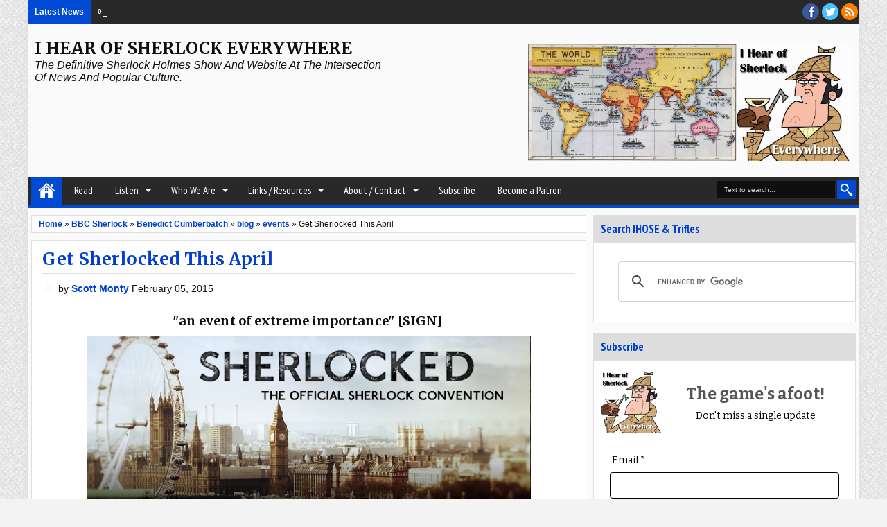

--- FILE ---
content_type: text/javascript; charset=UTF-8
request_url: https://www.ihearofsherlock.com/feeds/posts/summary?max-results=5&orderby=published&alt=json-in-script&callback=jQuery18304182018633505169_1770124044857&_=1770124044922
body_size: 4601
content:
// API callback
jQuery18304182018633505169_1770124044857({"version":"1.0","encoding":"UTF-8","feed":{"xmlns":"http://www.w3.org/2005/Atom","xmlns$openSearch":"http://a9.com/-/spec/opensearchrss/1.0/","xmlns$blogger":"http://schemas.google.com/blogger/2008","xmlns$georss":"http://www.georss.org/georss","xmlns$gd":"http://schemas.google.com/g/2005","xmlns$thr":"http://purl.org/syndication/thread/1.0","id":{"$t":"tag:blogger.com,1999:blog-6321981775136876837"},"updated":{"$t":"2026-02-01T09:51:36.971-05:00"},"category":[{"term":"blog"},{"term":"News"},{"term":"fun"},{"term":"books"},{"term":"episodes"},{"term":"recurring feature"},{"term":"interview"},{"term":"Sherlockians"},{"term":"BSI"},{"term":"events"},{"term":"comics"},{"term":"canon"},{"term":"video"},{"term":"reader participation"},{"term":"television"},{"term":"Conan Doyle"},{"term":"review"},{"term":"pastiche"},{"term":"travel"},{"term":"audio"},{"term":"movie"},{"term":"BBC Sherlock"},{"term":"Multimedia"},{"term":"scholarship"},{"term":"Baker Street Elementary"},{"term":"collecting"},{"term":"terrace"},{"term":"film"},{"term":"history"},{"term":"bsiweekend"},{"term":"Chris Redmond"},{"term":"Benedict Cumberbatch"},{"term":"BSJ"},{"term":"SherlockPBS"},{"term":"Gordon Dymowski"},{"term":"scuttlebutt"},{"term":"commentary"},{"term":"Derrick Belanger"},{"term":"listener participation"},{"term":"Jeremy Brett"},{"term":"admin"},{"term":"James O'Leary"},{"term":"societies"},{"term":"theater"},{"term":"holiday"},{"term":"sherlockian"},{"term":"music"},{"term":"art"},{"term":"stage"},{"term":"kids"},{"term":"William Gillette"},{"term":"games"},{"term":"Matt Laffey"},{"term":"always 1895"},{"term":"CBS Elementary"},{"term":"Johanna Draper Carlson"},{"term":"scions"},{"term":"theatre"},{"term":"#FreeSherlock"},{"term":"Series 4"},{"term":"Katie Magnusson"},{"term":"radio"},{"term":"reference"},{"term":"links"},{"term":"Rob Nunn"},{"term":"Basil Rathbone"},{"term":"Undershaw"},{"term":"collectors corner"},{"term":"graphic literature"},{"term":"illustration"},{"term":"Mr Holmes"},{"term":"Tim Greer"},{"term":"gifts"},{"term":"publishing"},{"term":"Cory Howell"},{"term":"fandom"},{"term":"Mattias Bostrom"},{"term":"Anastasia"},{"term":"Ian McKellen"},{"term":"Jonny Lee Miller"},{"term":"humor"},{"term":"M.M. McMahon"},{"term":"Robert Stek"},{"term":"Tac Anderson"},{"term":"special episode"},{"term":"bsi2016"},{"term":"featured article"},{"term":"bsi2017"},{"term":"bsi2018"},{"term":"merchandise"},{"term":"photos"},{"term":"Burt Wolder"},{"term":"Rachel Gosch"},{"term":"Sherlock Holmes for Dummies"},{"term":"bsi2007"},{"term":"children"},{"term":"Arthur Wontner"},{"term":"David Lee Andrews"},{"term":"Douglas Wilmer"},{"term":"Jacquelynn Morris"},{"term":"bsi2008"},{"term":"bsi2010"},{"term":"bsi2011"},{"term":"bsi2012"},{"term":"bsi2014"},{"term":"bsi2019"},{"term":"bsi2022"},{"term":"bsi2026"},{"term":"opinion"},{"term":"polls"},{"term":"#G2B4"},{"term":"BSI2024"},{"term":"Jennifer Emerson"},{"term":"Jessica Levine"},{"term":"Jill Brumer"},{"term":"Margie Clayman"},{"term":"Steve Doyle"},{"term":"bsi2009"},{"term":"bsi2015"},{"term":"bsi2020"},{"term":"bsi2023"},{"term":"food"},{"term":"research"},{"term":"Ann Margaret Lewis"},{"term":"Bob Thomalen"},{"term":"Bonnie MacBird"},{"term":"Crystal Noll"},{"term":"Leah Guinn"},{"term":"Ray Betzner"},{"term":"bsi2013"},{"term":"bsi2021"},{"term":"bsi2025"},{"term":"parody"},{"term":"Clive Brook"},{"term":"Doctor Who"},{"term":"J.D. Sutter"},{"term":"John C. Sherwood"},{"term":"Margaret McMahon"},{"term":"Marilynne McKay"},{"term":"Mike Freveletti"},{"term":"Nick Martorelli"},{"term":"Peter Holmstrom"},{"term":"Russell Merritt"},{"term":"Steve Mason"},{"term":"Thomas Padilla"},{"term":"Tom Padilla"},{"term":"Vincent Wright"},{"term":"a"},{"term":"e"},{"term":"harry potter"}],"title":{"type":"text","$t":"I Hear of Sherlock Everywhere"},"subtitle":{"type":"html","$t":"The definitive Sherlock Holmes show and website at the intersection of news and popular culture. "},"link":[{"rel":"http://schemas.google.com/g/2005#feed","type":"application/atom+xml","href":"https:\/\/www.ihearofsherlock.com\/feeds\/posts\/summary"},{"rel":"self","type":"application/atom+xml","href":"https:\/\/www.blogger.com\/feeds\/6321981775136876837\/posts\/summary?alt=json-in-script\u0026max-results=5\u0026orderby=published"},{"rel":"alternate","type":"text/html","href":"https:\/\/www.ihearofsherlock.com\/"},{"rel":"hub","href":"http://pubsubhubbub.appspot.com/"},{"rel":"next","type":"application/atom+xml","href":"https:\/\/www.blogger.com\/feeds\/6321981775136876837\/posts\/summary?alt=json-in-script\u0026start-index=6\u0026max-results=5\u0026orderby=published"}],"author":[{"name":{"$t":"Scott Monty"},"uri":{"$t":"http:\/\/www.blogger.com\/profile\/17710406470860389078"},"email":{"$t":"noreply@blogger.com"},"gd$image":{"rel":"http://schemas.google.com/g/2005#thumbnail","width":"16","height":"16","src":"https:\/\/img1.blogblog.com\/img\/b16-rounded.gif"}}],"generator":{"version":"7.00","uri":"http://www.blogger.com","$t":"Blogger"},"openSearch$totalResults":{"$t":"2036"},"openSearch$startIndex":{"$t":"1"},"openSearch$itemsPerPage":{"$t":"5"},"entry":[{"id":{"$t":"tag:blogger.com,1999:blog-6321981775136876837.post-2448067472507300509"},"published":{"$t":"2026-02-01T09:51:00.001-05:00"},"updated":{"$t":"2026-02-01T09:51:36.762-05:00"},"category":[{"scheme":"http://www.blogger.com/atom/ns#","term":"Baker Street Elementary"},{"scheme":"http://www.blogger.com/atom/ns#","term":"blog"}],"title":{"type":"text","$t":"Baker Street Elementary – A Glancing Blow "},"summary":{"type":"text","$t":"“In glancing over my notes of the seventy odd cases” [SPEC]\u0026nbsp;\u0026nbsp;The \"you see but you do not observe\" crowd loves a good demonstration of Sherlock Holmes's abilities.What makes his skills particularly impressive is how he makes mental calculations and draws conclusions in an instant. We certainly know that famous introductory scene, where Holmes casually remarks \"You have been in "},"link":[{"rel":"replies","type":"application/atom+xml","href":"https:\/\/www.ihearofsherlock.com\/feeds\/2448067472507300509\/comments\/default","title":"Post Comments"},{"rel":"replies","type":"text/html","href":"https:\/\/www.blogger.com\/comment\/fullpage\/post\/6321981775136876837\/2448067472507300509","title":"0 Comments"},{"rel":"edit","type":"application/atom+xml","href":"https:\/\/www.blogger.com\/feeds\/6321981775136876837\/posts\/default\/2448067472507300509"},{"rel":"self","type":"application/atom+xml","href":"https:\/\/www.blogger.com\/feeds\/6321981775136876837\/posts\/default\/2448067472507300509"},{"rel":"alternate","type":"text/html","href":"https:\/\/www.ihearofsherlock.com\/2026\/02\/baker-street-elementary-glancing-blow.html","title":"Baker Street Elementary – A Glancing Blow "}],"author":[{"name":{"$t":"I Hear of Sherlock Everywhere"},"uri":{"$t":"http:\/\/www.blogger.com\/profile\/04097238359147954511"},"email":{"$t":"noreply@blogger.com"},"gd$image":{"rel":"http://schemas.google.com/g/2005#thumbnail","width":"16","height":"16","src":"https:\/\/img1.blogblog.com\/img\/b16-rounded.gif"}}],"media$thumbnail":{"xmlns$media":"http://search.yahoo.com/mrss/","url":"https:\/\/blogger.googleusercontent.com\/img\/b\/R29vZ2xl\/AVvXsEiOJH4n4z7YTUtEucv7E2u246EWIXnUtbPE4X_AUCfw6SVmzQ7mNcgW9orLtp5GXkdbQR7nIerc9CGA_78pamCTxLArCUBhUE_kzJq-wV6uzLhxpQ4HRWrP2bt5VXcpUO27SgwBi505aybTBKUl0beVInNVUrBYIw-O3tfGzVsgzg_4myY5XXzT8bLJIro\/s72-w640-h360-c\/Baker%20Street%20Elementary%20220.1.JPG","height":"72","width":"72"},"thr$total":{"$t":"0"}},{"id":{"$t":"tag:blogger.com,1999:blog-6321981775136876837.post-1134258817959169616"},"published":{"$t":"2026-01-30T14:21:00.002-05:00"},"updated":{"$t":"2026-01-31T12:19:25.835-05:00"},"category":[{"scheme":"http://www.blogger.com/atom/ns#","term":"BSI"},{"scheme":"http://www.blogger.com/atom/ns#","term":"bsi2026"},{"scheme":"http://www.blogger.com/atom/ns#","term":"bsiweekend"},{"scheme":"http://www.blogger.com/atom/ns#","term":"episodes"},{"scheme":"http://www.blogger.com/atom/ns#","term":"events"},{"scheme":"http://www.blogger.com/atom/ns#","term":"Sherlockians"}],"title":{"type":"text","$t":"Episode 327: The 2026 BSI Weekend In Review "},"summary":{"type":"text","$t":"\u0026nbsp;“I was invited to a week-end gathering” [LAST]\u0026nbsp;Join us as we look back on four whirlwind days of Sherlockian festivities in New York City, when hundreds of Sherlock Holmes enthusiasts gathered for plays, dinners, luncheons, lectures, auctions, and — most importantly — each other’s company, from January 7 to 11, 2026.We recap the full slate of events, from intimate meals to the grand "},"link":[{"rel":"replies","type":"application/atom+xml","href":"https:\/\/www.ihearofsherlock.com\/feeds\/1134258817959169616\/comments\/default","title":"Post Comments"},{"rel":"replies","type":"text/html","href":"https:\/\/www.blogger.com\/comment\/fullpage\/post\/6321981775136876837\/1134258817959169616","title":"0 Comments"},{"rel":"edit","type":"application/atom+xml","href":"https:\/\/www.blogger.com\/feeds\/6321981775136876837\/posts\/default\/1134258817959169616"},{"rel":"self","type":"application/atom+xml","href":"https:\/\/www.blogger.com\/feeds\/6321981775136876837\/posts\/default\/1134258817959169616"},{"rel":"alternate","type":"text/html","href":"https:\/\/www.ihearofsherlock.com\/2026\/01\/episode-327-2026-bsi-weekend-in-review.html","title":"Episode 327: The 2026 BSI Weekend In Review "}],"author":[{"name":{"$t":"Scott Monty"},"uri":{"$t":"http:\/\/www.blogger.com\/profile\/17710406470860389078"},"email":{"$t":"noreply@blogger.com"},"gd$image":{"rel":"http://schemas.google.com/g/2005#thumbnail","width":"16","height":"16","src":"https:\/\/img1.blogblog.com\/img\/b16-rounded.gif"}}],"media$thumbnail":{"xmlns$media":"http://search.yahoo.com/mrss/","url":"https:\/\/blogger.googleusercontent.com\/img\/b\/R29vZ2xl\/AVvXsEivTqkmk_4tCNoO_Hk3BGk5uVADIQTqNHm5wl-HZ20iLMZWsiuH0UFIaFKkDPVAF8bQyYQmk5lKn37tdEeXqUAXDyRKbxDDakYg4jMD-QF5MhZCVOibnqdAE0CA2SUuYSyaVzHDY6UsUurJuUN6IRmZUAcdOpJX6FmIX8YftbsIpWT8K202aaP8hseznNvK\/s72-w640-h542-c\/ihearofsherlock327-header.jpg","height":"72","width":"72"},"thr$total":{"$t":"0"}},{"id":{"$t":"tag:blogger.com,1999:blog-6321981775136876837.post-2599408860184586332"},"published":{"$t":"2026-01-18T07:43:00.007-05:00"},"updated":{"$t":"2026-01-18T11:13:00.877-05:00"},"category":[{"scheme":"http://www.blogger.com/atom/ns#","term":"Baker Street Elementary"},{"scheme":"http://www.blogger.com/atom/ns#","term":"blog"}],"title":{"type":"text","$t":"Baker Street Elementary – A New Wiggins Begiggins"},"summary":{"type":"text","$t":"“Wiggins has just been up to report” [SIGN]\u0026nbsp;\u0026nbsp;A little institutional history lesson today. Earlier this month, Michael Kean, \"Wiggins\" of the Baker Street Irregulars announced that he would be stepping down and that Steve Doyle would be succeeding him.When Edgar Smith began administering the Baker Street Irregulars, the leadership was divided into the following roles, according to the "},"link":[{"rel":"replies","type":"application/atom+xml","href":"https:\/\/www.ihearofsherlock.com\/feeds\/2599408860184586332\/comments\/default","title":"Post Comments"},{"rel":"replies","type":"text/html","href":"https:\/\/www.blogger.com\/comment\/fullpage\/post\/6321981775136876837\/2599408860184586332","title":"0 Comments"},{"rel":"edit","type":"application/atom+xml","href":"https:\/\/www.blogger.com\/feeds\/6321981775136876837\/posts\/default\/2599408860184586332"},{"rel":"self","type":"application/atom+xml","href":"https:\/\/www.blogger.com\/feeds\/6321981775136876837\/posts\/default\/2599408860184586332"},{"rel":"alternate","type":"text/html","href":"https:\/\/www.ihearofsherlock.com\/2026\/01\/baker-street-elementary-new-wiggins.html","title":"Baker Street Elementary – A New Wiggins Begiggins"}],"author":[{"name":{"$t":"I Hear of Sherlock Everywhere"},"uri":{"$t":"http:\/\/www.blogger.com\/profile\/04097238359147954511"},"email":{"$t":"noreply@blogger.com"},"gd$image":{"rel":"http://schemas.google.com/g/2005#thumbnail","width":"16","height":"16","src":"https:\/\/img1.blogblog.com\/img\/b16-rounded.gif"}}],"media$thumbnail":{"xmlns$media":"http://search.yahoo.com/mrss/","url":"https:\/\/blogger.googleusercontent.com\/img\/b\/R29vZ2xl\/AVvXsEggE8pMBp6HCSBMD_2XW2akQ__sFPM3iS5WbwfaqesTyl8WnkBNmwkHVQnUHxx2p0QuzqzAB1xL3bL9NPU34yZWnMu_4p7mbCNtQoKgCFEClVl3ayTZEZ50lbuCMcZc2x0OFI8Z3Gdc-y1HWEPX37CpNvxM0VlcHdU2QvbFJMflBa3rVpfx1y0WhYZP3QQ\/s72-w640-h360-c\/Baker%20Street%20Elementary%20219.1.JPG","height":"72","width":"72"},"thr$total":{"$t":"0"}},{"id":{"$t":"tag:blogger.com,1999:blog-6321981775136876837.post-67159893780758794"},"published":{"$t":"2026-01-15T14:21:00.003-05:00"},"updated":{"$t":"2026-01-16T00:02:32.812-05:00"},"category":[{"scheme":"http://www.blogger.com/atom/ns#","term":"books"},{"scheme":"http://www.blogger.com/atom/ns#","term":"episodes"},{"scheme":"http://www.blogger.com/atom/ns#","term":"interview"},{"scheme":"http://www.blogger.com/atom/ns#","term":"Sherlockians"}],"title":{"type":"text","$t":"Episode 326: But I Digress "},"summary":{"type":"text","$t":"\u0026nbsp;“All good comradeship and friendship” [ABBE]\u0026nbsp;Bob Sharfman’s first impression of Sherlock Holmes came from Basil Rathbone’s movies. Bob read Watson’s cases later in life, and met others who shared his interest almost accidentally, when he came to a meeting of Hugo's Companions, a Chicago group then led by the legendary Vincent Starrett.Although Bob became a serious player of the “Great "},"link":[{"rel":"replies","type":"application/atom+xml","href":"https:\/\/www.ihearofsherlock.com\/feeds\/67159893780758794\/comments\/default","title":"Post Comments"},{"rel":"replies","type":"text/html","href":"https:\/\/www.blogger.com\/comment\/fullpage\/post\/6321981775136876837\/67159893780758794","title":"0 Comments"},{"rel":"edit","type":"application/atom+xml","href":"https:\/\/www.blogger.com\/feeds\/6321981775136876837\/posts\/default\/67159893780758794"},{"rel":"self","type":"application/atom+xml","href":"https:\/\/www.blogger.com\/feeds\/6321981775136876837\/posts\/default\/67159893780758794"},{"rel":"alternate","type":"text/html","href":"https:\/\/www.ihearofsherlock.com\/2026\/01\/episode-326-but-i-digress.html","title":"Episode 326: But I Digress "}],"author":[{"name":{"$t":"Scott Monty"},"uri":{"$t":"http:\/\/www.blogger.com\/profile\/17710406470860389078"},"email":{"$t":"noreply@blogger.com"},"gd$image":{"rel":"http://schemas.google.com/g/2005#thumbnail","width":"16","height":"16","src":"https:\/\/img1.blogblog.com\/img\/b16-rounded.gif"}}],"media$thumbnail":{"xmlns$media":"http://search.yahoo.com/mrss/","url":"https:\/\/blogger.googleusercontent.com\/img\/b\/R29vZ2xl\/AVvXsEjsSpTqbaXdK114pkeTqTJqW9XET6KnazRdIa2I3i06LlV14ne4rax-F9i3R4lhtlvufaai6TyiCkSnTMyfJe00efEI4FgmzKY7NEAOplv_4AQocqluD7tnES8dBmaeLk4P2hdRABKTrzSA8uxpWBd55JOZZmchG4nV1owZJMY6mxA3QE0YQzHVUtjdii89\/s72-w640-h480-c\/ihearofsherlock326-header.jpg","height":"72","width":"72"},"thr$total":{"$t":"0"}},{"id":{"$t":"tag:blogger.com,1999:blog-6321981775136876837.post-5294837536105248813"},"published":{"$t":"2026-01-12T14:21:00.006-05:00"},"updated":{"$t":"2026-01-13T07:42:38.484-05:00"},"category":[{"scheme":"http://www.blogger.com/atom/ns#","term":"blog"},{"scheme":"http://www.blogger.com/atom/ns#","term":"BSI"},{"scheme":"http://www.blogger.com/atom/ns#","term":"bsi2026"},{"scheme":"http://www.blogger.com/atom/ns#","term":"bsiweekend"},{"scheme":"http://www.blogger.com/atom/ns#","term":"events"},{"scheme":"http://www.blogger.com/atom/ns#","term":"News"},{"scheme":"http://www.blogger.com/atom/ns#","term":"video"}],"title":{"type":"text","$t":"The 2026 BSI Weekend – Awards and Honors "},"summary":{"type":"text","$t":"“a brief review of what had passed” [THOR]\u0026nbsp;\u0026nbsp;In the\u0026nbsp;next episode of I Hear of Sherlock Everywhere, we'll be covering some of our own personal experiences at the 2026 BSI Weekend that ran from January 7 – 11, 2026, during which some 300+ Sherlockians descended on Midtown Manhattan to celebrate the 172nd birthday of Sherlock Holmes.For the purposes of this update, we're focused on the"},"link":[{"rel":"replies","type":"application/atom+xml","href":"https:\/\/www.ihearofsherlock.com\/feeds\/5294837536105248813\/comments\/default","title":"Post Comments"},{"rel":"replies","type":"text/html","href":"https:\/\/www.blogger.com\/comment\/fullpage\/post\/6321981775136876837\/5294837536105248813","title":"0 Comments"},{"rel":"edit","type":"application/atom+xml","href":"https:\/\/www.blogger.com\/feeds\/6321981775136876837\/posts\/default\/5294837536105248813"},{"rel":"self","type":"application/atom+xml","href":"https:\/\/www.blogger.com\/feeds\/6321981775136876837\/posts\/default\/5294837536105248813"},{"rel":"alternate","type":"text/html","href":"https:\/\/www.ihearofsherlock.com\/2026\/01\/the-2026-bsi-weekend-awards-and-honors.html","title":"The 2026 BSI Weekend – Awards and Honors "}],"author":[{"name":{"$t":"Scott Monty"},"uri":{"$t":"http:\/\/www.blogger.com\/profile\/17710406470860389078"},"email":{"$t":"noreply@blogger.com"},"gd$image":{"rel":"http://schemas.google.com/g/2005#thumbnail","width":"16","height":"16","src":"https:\/\/img1.blogblog.com\/img\/b16-rounded.gif"}}],"media$thumbnail":{"xmlns$media":"http://search.yahoo.com/mrss/","url":"https:\/\/blogger.googleusercontent.com\/img\/b\/R29vZ2xl\/AVvXsEgz-Dn9FR8w9u3icGX3q1G-nzUTk_8uxHt-IUKA2-KDJf-zB6dq7hLFmvoXRPCHnXFwjxhkrt_Mln67WOO4OhKRC-0x2SYPTs_QYY2dvpWx32gZS3yzwRhotEC8Y0Q2a9pmpmp8HRU2qvYCwakO1Wz9GLx_395WbTwwe7yG0KvY6noW9onHXWGubtQVLYqi\/s72-w640-h532-c\/Class%20moment.JPG","height":"72","width":"72"},"thr$total":{"$t":"0"}}]}});

--- FILE ---
content_type: application/javascript; charset=UTF-8
request_url: https://ihearofsherlock.disqus.com/recent_comments_widget.js?num_items=5&hide_avatars=0&avatar_size=32&excerpt_length=100&hide_mods=0
body_size: 4693
content:


document.write(' \
<style type="text/css" media="screen">\
	 .dsq-widget ul.dsq-widget-list {\
	 padding: 0;\
	 margin: 0;\
	 text-align: left;\
	 }\
	 img.dsq-widget-avatar {\
	 width: 32px;\
	 height: 32px;\
	 border: 0px;\
	 margin: 0px;\
	 padding: 0px 3px 3px 0px;\
	 float: left;\
	 }\
	 a.dsq-widget-user {\
	 font-weight: bold;\
	 }\
	 a.dsq-widget-thread {\
	 font-weight: bold;\
	 }\
	 p.dsq-widget-meta {\
	 clear: both;\
	 font-size: 80%;\
	 padding: 0;\
	 margin: 0;\
	 }\
	 li.dsq-widget-item {\
	 margin: 15px 0;\
	 list-style-type: none;\
	 clear: both;\
	 }\
	 span.dsq-widget-clout {\
	 padding: 0 2px;\
	 background-color: #ff7300;\
	 color: #fff;\
	 }\
	 table.dsq-widget-horiz td {\
	 padding-right: 15px;\
	 }\
	 .dsq-widget-comment p {\
	 display: inline;\
	 }\
	 </style>\
	 <ul class="dsq-widget-list">\
	 <li class="dsq-widget-item">\
	 <a href="https://disqus.com/by/disqus_q23OwaNOoG/"><img class="dsq-widget-avatar" src="https://c.disquscdn.com/uploads/forums/23/9860/avatar92.jpg?1657718104"></a>\
	 <a class="dsq-widget-user" href="https://disqus.com/by/disqus_q23OwaNOoG/">Constantine K</a>\
	 <span class="dsq-widget-comment"><p>To the man who will never die, Happy Birthday, Mr Holmes!</p></span>\
	 <p class="dsq-widget-meta"><a href="https://www.ihearofsherlock.com/2026/01/happy-172nd-birthday-sherlock-holmes.html">Happy 172nd Birthday, Sherlock Holmes! - I Hear of Sherlock Everywhere</a>&nbsp;&middot;&nbsp;<a href="https://www.ihearofsherlock.com/2026/01/happy-172nd-birthday-sherlock-holmes.html#comment-6819395028">4 weeks ago</a></p>\
	 </li>\
	 <li class="dsq-widget-item">\
	 <a href="https://disqus.com/by/scottmonty/"><img class="dsq-widget-avatar" src="https://c.disquscdn.com/uploads/users/3/7749/avatar92.jpg?1733586545"></a>\
	 <a class="dsq-widget-user" href="https://disqus.com/by/scottmonty/">Scott Monty</a>\
	 <span class="dsq-widget-comment"><p>YES!</p></span>\
	 <p class="dsq-widget-meta"><a href="https://www.ihearofsherlock.com/2025/12/episode-325-unexpurgated-sherlock-holmes.html">Episode 325: The Unexpurgated Sherlock Holmes - I Hear of Sherlock Everywhere</a>&nbsp;&middot;&nbsp;<a href="https://www.ihearofsherlock.com/2025/12/episode-325-unexpurgated-sherlock-holmes.html#comment-6817434431">1 month ago</a></p>\
	 </li>\
	 <li class="dsq-widget-item">\
	 <a href="https://disqus.com/by/karen_ellery/"><img class="dsq-widget-avatar" src="https://c.disquscdn.com/uploads/users/39382542681/642/avatar92.jpg?1767203033"></a>\
	 <a class="dsq-widget-user" href="https://disqus.com/by/karen_ellery/">Karen Ellery</a>\
	 <span class="dsq-widget-comment"><p>Sounds like something to recommend to The Baker Street Guttersnipes. :-)</p></span>\
	 <p class="dsq-widget-meta"><a href="https://www.ihearofsherlock.com/2025/12/episode-325-unexpurgated-sherlock-holmes.html">Episode 325: The Unexpurgated Sherlock Holmes - I Hear of Sherlock Everywhere</a>&nbsp;&middot;&nbsp;<a href="https://www.ihearofsherlock.com/2025/12/episode-325-unexpurgated-sherlock-holmes.html#comment-6816901384">1 month ago</a></p>\
	 </li>\
	 <li class="dsq-widget-item">\
	 <a href="https://disqus.com/by/djlachapelle/"><img class="dsq-widget-avatar" src="https://c.disquscdn.com/uploads/forums/23/9860/avatar92.jpg?1657718104"></a>\
	 <a class="dsq-widget-user" href="https://disqus.com/by/djlachapelle/">DJ Lachapelle</a>\
	 <span class="dsq-widget-comment"><p>These really are amazing to watch, and deserve more discussion! Very much appreciate the effort....</p></span>\
	 <p class="dsq-widget-meta"><a href="https://www.ihearofsherlock.com/2025/04/granada-sherlock-holmes-starring-jeremy.html">\
	 Granada Sherlock Holmes Starring Jeremy Brett Remastered in 4K\
	 </a>&nbsp;&middot;&nbsp;<a href="https://www.ihearofsherlock.com/2025/04/granada-sherlock-holmes-starring-jeremy.html#comment-6809409349">1 month ago</a></p>\
	 </li>\
	 <li class="dsq-widget-item">\
	 <a href="https://disqus.com/by/astudyinimagination/"><img class="dsq-widget-avatar" src="https://c.disquscdn.com/uploads/users/35010/7639/avatar92.jpg?1764562309"></a>\
	 <a class="dsq-widget-user" href="https://disqus.com/by/astudyinimagination/">Madeline Quinones</a>\
	 <span class="dsq-widget-comment"><p>Oh, Humphrey\'s wife is from Portage, Michigan? I have family in Portage, and we used to...</p></span>\
	 <p class="dsq-widget-meta"><a href="https://www.ihearofsherlock.com/2025/11/episode-323-sherlock-holmes-and-12-days.html">\
	 Episode 323: Sherlock Holmes and the 12 Days of Christmas\
	 </a>&nbsp;&middot;&nbsp;<a href="https://www.ihearofsherlock.com/2025/11/episode-323-sherlock-holmes-and-12-days.html#comment-6803523267">2 months ago</a></p>\
	 </li>\
	 </ul>\
');


--- FILE ---
content_type: text/javascript; charset=UTF-8
request_url: https://www.ihearofsherlock.com/feeds/posts/default/-/blog?max-results=4&orderby=published&alt=json-in-script&callback=jQuery18304182018633505169_1770124044860&_=1770124045300
body_size: 16182
content:
// API callback
jQuery18304182018633505169_1770124044860({"version":"1.0","encoding":"UTF-8","feed":{"xmlns":"http://www.w3.org/2005/Atom","xmlns$openSearch":"http://a9.com/-/spec/opensearchrss/1.0/","xmlns$blogger":"http://schemas.google.com/blogger/2008","xmlns$georss":"http://www.georss.org/georss","xmlns$gd":"http://schemas.google.com/g/2005","xmlns$thr":"http://purl.org/syndication/thread/1.0","id":{"$t":"tag:blogger.com,1999:blog-6321981775136876837"},"updated":{"$t":"2026-02-01T09:51:36.971-05:00"},"category":[{"term":"blog"},{"term":"News"},{"term":"fun"},{"term":"books"},{"term":"episodes"},{"term":"recurring feature"},{"term":"interview"},{"term":"Sherlockians"},{"term":"BSI"},{"term":"events"},{"term":"comics"},{"term":"canon"},{"term":"video"},{"term":"reader participation"},{"term":"television"},{"term":"Conan Doyle"},{"term":"review"},{"term":"pastiche"},{"term":"travel"},{"term":"audio"},{"term":"movie"},{"term":"BBC Sherlock"},{"term":"Multimedia"},{"term":"scholarship"},{"term":"Baker Street Elementary"},{"term":"collecting"},{"term":"terrace"},{"term":"film"},{"term":"history"},{"term":"bsiweekend"},{"term":"Chris Redmond"},{"term":"Benedict Cumberbatch"},{"term":"BSJ"},{"term":"SherlockPBS"},{"term":"Gordon Dymowski"},{"term":"scuttlebutt"},{"term":"commentary"},{"term":"Derrick Belanger"},{"term":"listener participation"},{"term":"Jeremy Brett"},{"term":"admin"},{"term":"James O'Leary"},{"term":"societies"},{"term":"theater"},{"term":"holiday"},{"term":"sherlockian"},{"term":"music"},{"term":"art"},{"term":"stage"},{"term":"kids"},{"term":"William Gillette"},{"term":"games"},{"term":"Matt Laffey"},{"term":"always 1895"},{"term":"CBS Elementary"},{"term":"Johanna Draper Carlson"},{"term":"scions"},{"term":"theatre"},{"term":"#FreeSherlock"},{"term":"Series 4"},{"term":"Katie Magnusson"},{"term":"radio"},{"term":"reference"},{"term":"links"},{"term":"Rob Nunn"},{"term":"Basil Rathbone"},{"term":"Undershaw"},{"term":"collectors corner"},{"term":"graphic literature"},{"term":"illustration"},{"term":"Mr Holmes"},{"term":"Tim Greer"},{"term":"gifts"},{"term":"publishing"},{"term":"Cory Howell"},{"term":"fandom"},{"term":"Mattias Bostrom"},{"term":"Anastasia"},{"term":"Ian McKellen"},{"term":"Jonny Lee Miller"},{"term":"humor"},{"term":"M.M. McMahon"},{"term":"Robert Stek"},{"term":"Tac Anderson"},{"term":"special episode"},{"term":"bsi2016"},{"term":"featured article"},{"term":"bsi2017"},{"term":"bsi2018"},{"term":"merchandise"},{"term":"photos"},{"term":"Burt Wolder"},{"term":"Rachel Gosch"},{"term":"Sherlock Holmes for Dummies"},{"term":"bsi2007"},{"term":"children"},{"term":"Arthur Wontner"},{"term":"David Lee Andrews"},{"term":"Douglas Wilmer"},{"term":"Jacquelynn Morris"},{"term":"bsi2008"},{"term":"bsi2010"},{"term":"bsi2011"},{"term":"bsi2012"},{"term":"bsi2014"},{"term":"bsi2019"},{"term":"bsi2022"},{"term":"bsi2026"},{"term":"opinion"},{"term":"polls"},{"term":"#G2B4"},{"term":"BSI2024"},{"term":"Jennifer Emerson"},{"term":"Jessica Levine"},{"term":"Jill Brumer"},{"term":"Margie Clayman"},{"term":"Steve Doyle"},{"term":"bsi2009"},{"term":"bsi2015"},{"term":"bsi2020"},{"term":"bsi2023"},{"term":"food"},{"term":"research"},{"term":"Ann Margaret Lewis"},{"term":"Bob Thomalen"},{"term":"Bonnie MacBird"},{"term":"Crystal Noll"},{"term":"Leah Guinn"},{"term":"Ray Betzner"},{"term":"bsi2013"},{"term":"bsi2021"},{"term":"bsi2025"},{"term":"parody"},{"term":"Clive Brook"},{"term":"Doctor Who"},{"term":"J.D. Sutter"},{"term":"John C. Sherwood"},{"term":"Margaret McMahon"},{"term":"Marilynne McKay"},{"term":"Mike Freveletti"},{"term":"Nick Martorelli"},{"term":"Peter Holmstrom"},{"term":"Russell Merritt"},{"term":"Steve Mason"},{"term":"Thomas Padilla"},{"term":"Tom Padilla"},{"term":"Vincent Wright"},{"term":"a"},{"term":"e"},{"term":"harry potter"}],"title":{"type":"text","$t":"I Hear of Sherlock Everywhere"},"subtitle":{"type":"html","$t":"The definitive Sherlock Holmes show and website at the intersection of news and popular culture. "},"link":[{"rel":"http://schemas.google.com/g/2005#feed","type":"application/atom+xml","href":"https:\/\/www.ihearofsherlock.com\/feeds\/posts\/default"},{"rel":"self","type":"application/atom+xml","href":"https:\/\/www.blogger.com\/feeds\/6321981775136876837\/posts\/default\/-\/blog?alt=json-in-script\u0026max-results=4\u0026orderby=published"},{"rel":"alternate","type":"text/html","href":"https:\/\/www.ihearofsherlock.com\/search\/label\/blog"},{"rel":"hub","href":"http://pubsubhubbub.appspot.com/"},{"rel":"next","type":"application/atom+xml","href":"https:\/\/www.blogger.com\/feeds\/6321981775136876837\/posts\/default\/-\/blog\/-\/blog?alt=json-in-script\u0026start-index=5\u0026max-results=4\u0026orderby=published"}],"author":[{"name":{"$t":"Scott Monty"},"uri":{"$t":"http:\/\/www.blogger.com\/profile\/17710406470860389078"},"email":{"$t":"noreply@blogger.com"},"gd$image":{"rel":"http://schemas.google.com/g/2005#thumbnail","width":"16","height":"16","src":"https:\/\/img1.blogblog.com\/img\/b16-rounded.gif"}}],"generator":{"version":"7.00","uri":"http://www.blogger.com","$t":"Blogger"},"openSearch$totalResults":{"$t":"1670"},"openSearch$startIndex":{"$t":"1"},"openSearch$itemsPerPage":{"$t":"4"},"entry":[{"id":{"$t":"tag:blogger.com,1999:blog-6321981775136876837.post-2448067472507300509"},"published":{"$t":"2026-02-01T09:51:00.001-05:00"},"updated":{"$t":"2026-02-01T09:51:36.762-05:00"},"category":[{"scheme":"http://www.blogger.com/atom/ns#","term":"Baker Street Elementary"},{"scheme":"http://www.blogger.com/atom/ns#","term":"blog"}],"title":{"type":"text","$t":"Baker Street Elementary – A Glancing Blow "},"content":{"type":"html","$t":"\u003Ch4 style=\"text-align: center;\"\u003E“In glancing over my notes of the seventy odd cases” [SPEC]\u003Cspan\u003E\u0026nbsp;\u0026nbsp;\u003C\/span\u003E\u003C\/h4\u003E\u003Cdiv style=\"margin-left: 1em; margin-right: 1em; text-align: center;\"\u003E\u003Ca href=\"https:\/\/blogger.googleusercontent.com\/img\/b\/R29vZ2xl\/AVvXsEiOJH4n4z7YTUtEucv7E2u246EWIXnUtbPE4X_AUCfw6SVmzQ7mNcgW9orLtp5GXkdbQR7nIerc9CGA_78pamCTxLArCUBhUE_kzJq-wV6uzLhxpQ4HRWrP2bt5VXcpUO27SgwBi505aybTBKUl0beVInNVUrBYIw-O3tfGzVsgzg_4myY5XXzT8bLJIro\/s1365\/Baker%20Street%20Elementary%20220.1.JPG\" imageanchor=\"1\" style=\"margin-left: 1em; margin-right: 1em;\"\u003E\u003Cimg border=\"0\" data-original-height=\"768\" data-original-width=\"1365\" height=\"360\" src=\"https:\/\/blogger.googleusercontent.com\/img\/b\/R29vZ2xl\/AVvXsEiOJH4n4z7YTUtEucv7E2u246EWIXnUtbPE4X_AUCfw6SVmzQ7mNcgW9orLtp5GXkdbQR7nIerc9CGA_78pamCTxLArCUBhUE_kzJq-wV6uzLhxpQ4HRWrP2bt5VXcpUO27SgwBi505aybTBKUl0beVInNVUrBYIw-O3tfGzVsgzg_4myY5XXzT8bLJIro\/w640-h360\/Baker%20Street%20Elementary%20220.1.JPG\" width=\"640\" \/\u003E\u003C\/a\u003E\u003C\/div\u003E\u003Cdiv\u003E\u003Cbr \/\u003E\u003C\/div\u003E\u003Cdiv\u003EThe \"you see but you do not observe\" crowd loves a good demonstration of Sherlock Holmes's abilities.\u003C\/div\u003E\u003Cdiv\u003E\u003Cbr \/\u003E\u003C\/div\u003E\u003Cdiv\u003EWhat makes his skills particularly impressive is how he makes mental calculations and draws conclusions in an instant. We certainly know that famous introductory scene, where Holmes casually remarks \"You have been in Afghanistan, I perceive,\" after shaking Watson's hand.\u003C\/div\u003E\u003Cdiv\u003E\u003Cbr \/\u003E\u003C\/div\u003E\u003Cdiv\u003EFrom that impressive first meeting, Watson gave us \"the list\" in \u003Ci\u003EA Study in Scarlet\u003C\/i\u003E, outlining Holmes's limits, including:\u003C\/div\u003E\u003Cdiv\u003E\u003Cblockquote\u003E\u003Cdiv\u003E6. Geology.—Practical, but limited. Tells at a glance different soils from each other.\u0026nbsp;\u003C\/div\u003E\u003C\/blockquote\u003E\u003C\/div\u003E\u003Cdiv\u003E\"At a glance.\" That phrase indicates the instantaneous recognition that so impressed Watson. In fact, in the same story, Holmes later used that phrase to describe a number of his skills and observations:\u003C\/div\u003E\u003Cdiv\u003E\u003Cblockquote\u003E\u003Cdiv\u003E“I can distinguish at a glance the ash of any known brand, either of cigar or of tobacco.”\u003C\/div\u003E\u003C\/blockquote\u003E\u003C\/div\u003E\u003Cdiv\u003E\u003Cbr \/\u003E\u003C\/div\u003E\u003Cdiv\u003EBut in all of this admiration for Holmes, we sometimes miss the astuteness of Dr. Watson. While Holmes may have chided him for seeing and not observing, his years as a medico left him trained with an eye for details:\u003C\/div\u003E\u003Cdiv\u003E\u003Cblockquote\u003E\u003Cdiv\u003E“It was clear to me at a glance that he was in the grip of some deadly and chronic disease.”\u003C\/div\u003E\u003Cdiv\u003E\u0026nbsp;[BOSC]\u003C\/div\u003E\u003C\/blockquote\u003E\u003C\/div\u003E\u003Cdiv\u003E\u003Cblockquote\u003E\u003Cdiv\u003E“The candle in his hand shone upon his eager, stooping face and told me at a glance that something was amiss.” [ABBE]\u003C\/div\u003E\u003C\/blockquote\u003E\u003C\/div\u003E\u003Cdiv\u003E\u003Cbr \/\u003E\u003C\/div\u003E\u003Cdiv\u003EAs we'll see at Baker Street Elementary, sometimes a picture is worth a thousand words. And sometimes it falls far short.\u003C\/div\u003E\u003Cdiv\u003E\u003Cbr \/\u003E\u003C\/div\u003E\u003Cdiv class=\"separator\" style=\"clear: both; text-align: center;\"\u003E\u003Cdiv class=\"separator\" style=\"clear: both;\"\u003E\u003Cdiv class=\"separator\" style=\"clear: both;\"\u003E\u003Cdiv class=\"separator\" style=\"clear: both;\"\u003E\u003Cdiv class=\"separator\" style=\"clear: both; text-align: center;\"\u003E\u003Ca href=\"https:\/\/blogger.googleusercontent.com\/img\/b\/R29vZ2xl\/AVvXsEiuOEeVZgOakw_KCLeK9B6aTaW6z8ehJpAYMzecXgKgNS9JGxXSD4QUE2jYbAtnktw96DLs8wsUXoOkKWfvD4hRHJ-LkOTPvUI4ZbbfAXWcrgVDMP8bLbijeQ2V_mJG2SunIa1AImIl-5hrYAZuTgbXIGtWHLG31JjSCdhRHNMcGMANjJqBZmwLhg-ZueM\/s1365\/Baker%20Street%20Elementary%20220.2.JPG\" imageanchor=\"1\" style=\"margin-left: 1em; margin-right: 1em;\"\u003E\u003Cimg border=\"0\" data-original-height=\"768\" data-original-width=\"1365\" height=\"360\" src=\"https:\/\/blogger.googleusercontent.com\/img\/b\/R29vZ2xl\/AVvXsEiuOEeVZgOakw_KCLeK9B6aTaW6z8ehJpAYMzecXgKgNS9JGxXSD4QUE2jYbAtnktw96DLs8wsUXoOkKWfvD4hRHJ-LkOTPvUI4ZbbfAXWcrgVDMP8bLbijeQ2V_mJG2SunIa1AImIl-5hrYAZuTgbXIGtWHLG31JjSCdhRHNMcGMANjJqBZmwLhg-ZueM\/w640-h360\/Baker%20Street%20Elementary%20220.2.JPG\" width=\"640\" \/\u003E\u003C\/a\u003E\u003C\/div\u003E\u003Cbr \/\u003E\u003Cdiv class=\"separator\" style=\"clear: both; text-align: center;\"\u003E\u003Ca href=\"https:\/\/blogger.googleusercontent.com\/img\/b\/R29vZ2xl\/AVvXsEgPqGgZrU1aApPUj0n2MdpESn0nRLkWoeO6VnsH9n2ga-h-_XtTB7T4hSTuQzqvbQD0yBDf8fjfkOGQCS3XgeHGL-KsvtEU_FdUbqYMujeTPrUOoXNRaXoEGpx_wMU-qpwocKjxGE_uhrvUuXSJSCkBHR7_uLv9qwWANChrUHSe3QzxtnJ8-aH1952tVyw\/s1365\/Baker%20Street%20Elementary%20220.3.JPG\" imageanchor=\"1\" style=\"margin-left: 1em; margin-right: 1em;\"\u003E\u003Cimg border=\"0\" data-original-height=\"768\" data-original-width=\"1365\" height=\"360\" src=\"https:\/\/blogger.googleusercontent.com\/img\/b\/R29vZ2xl\/AVvXsEgPqGgZrU1aApPUj0n2MdpESn0nRLkWoeO6VnsH9n2ga-h-_XtTB7T4hSTuQzqvbQD0yBDf8fjfkOGQCS3XgeHGL-KsvtEU_FdUbqYMujeTPrUOoXNRaXoEGpx_wMU-qpwocKjxGE_uhrvUuXSJSCkBHR7_uLv9qwWANChrUHSe3QzxtnJ8-aH1952tVyw\/w640-h360\/Baker%20Street%20Elementary%20220.3.JPG\" width=\"640\" \/\u003E\u003C\/a\u003E\u003C\/div\u003E\u003Cbr \/\u003E\u003Cdiv class=\"separator\" style=\"clear: both; text-align: center;\"\u003E\u003Ca href=\"https:\/\/blogger.googleusercontent.com\/img\/b\/R29vZ2xl\/AVvXsEjU0wOHWN1op0ZqsePDoW-T02nJJcjwAr_sZOs80QoV6QZ6XXfCTEdw40jsLvWN_p1tiQyvryK8iK_AhQD1GmbqsngAWJk7ETfe5B6wt49ePblA_9OYdA6z58NiCgomiqcxu8ul78vaGVbIOhNctksyquXsJL69R7b4PRxe-zxzpwXG2H2yTYbHkm9KX2A\/s1365\/Baker%20Street%20Elementary%20220.4.JPG\" imageanchor=\"1\" style=\"margin-left: 1em; margin-right: 1em;\"\u003E\u003Cimg border=\"0\" data-original-height=\"768\" data-original-width=\"1365\" height=\"360\" src=\"https:\/\/blogger.googleusercontent.com\/img\/b\/R29vZ2xl\/AVvXsEjU0wOHWN1op0ZqsePDoW-T02nJJcjwAr_sZOs80QoV6QZ6XXfCTEdw40jsLvWN_p1tiQyvryK8iK_AhQD1GmbqsngAWJk7ETfe5B6wt49ePblA_9OYdA6z58NiCgomiqcxu8ul78vaGVbIOhNctksyquXsJL69R7b4PRxe-zxzpwXG2H2yTYbHkm9KX2A\/w640-h360\/Baker%20Street%20Elementary%20220.4.JPG\" width=\"640\" \/\u003E\u003C\/a\u003E\u003C\/div\u003E\u003Cbr \/\u003E\u003Cdiv class=\"separator\" style=\"clear: both; text-align: center;\"\u003E\u003Ca href=\"https:\/\/blogger.googleusercontent.com\/img\/b\/R29vZ2xl\/AVvXsEjpx70ADBoJeMJ42zg-jGlg8XfTSs2swDTVmAMdf8hrJtIncQZ6RHyUiPO2d99Jg1aXdEl53BDUUHbP2L4AtLcCd712bR4UFknoUYqqEJSfSM75h3hjm_3ofZW12LCxi4MevnJRgWgKyxXIpLlWH5qBmbNT7qKbGCpssZ4ifr91ieI9hJbGTjLwGEp2Aeo\/s1365\/Baker%20Street%20Elementary%20220.5.JPG\" imageanchor=\"1\" style=\"margin-left: 1em; margin-right: 1em;\"\u003E\u003Cimg border=\"0\" data-original-height=\"768\" data-original-width=\"1365\" height=\"360\" src=\"https:\/\/blogger.googleusercontent.com\/img\/b\/R29vZ2xl\/AVvXsEjpx70ADBoJeMJ42zg-jGlg8XfTSs2swDTVmAMdf8hrJtIncQZ6RHyUiPO2d99Jg1aXdEl53BDUUHbP2L4AtLcCd712bR4UFknoUYqqEJSfSM75h3hjm_3ofZW12LCxi4MevnJRgWgKyxXIpLlWH5qBmbNT7qKbGCpssZ4ifr91ieI9hJbGTjLwGEp2Aeo\/w640-h360\/Baker%20Street%20Elementary%20220.5.JPG\" width=\"640\" \/\u003E\u003C\/a\u003E\u003C\/div\u003E\u003Cdiv class=\"separator\" style=\"clear: both;\"\u003E\u003Cbr \/\u003E\u003C\/div\u003E\u003C\/div\u003E\u003C\/div\u003E\u003C\/div\u003E\u003Cbr \/\u003E\u003C\/div\u003E\u003Cdiv\u003E\u003Cdiv\u003E\u003Cdiv class=\"separator\" style=\"clear: both; text-align: center;\"\u003E\u003Cb style=\"background-color: white; color: #0e0e0e; font-family: verdana, geneva, sans-serif; font-size: 14px; text-align: left;\"\u003E\u003Ci\u003EBaker Street Elementary\u003C\/i\u003E\u003C\/b\u003E\u003Cspan face=\"\" style=\"background-color: white; color: #0e0e0e; font-size: 14px; text-align: left;\"\u003E\u0026nbsp;follows the original adventures of Sherlock Holmes and\u0026nbsp;\u003Ca data-preview=\"\" href=\"https:\/\/www.google.com\/search?ved=1t:260882\u0026amp;q=John+Watson+Sherlock+Holmes\u0026amp;bbid=6321981775136876837\u0026amp;bpid=3408911776569555507\" target=\"_blank\"\u003EJohn Watson\u003C\/a\u003E, as they and their friends work through the issues of elementary school in\u0026nbsp;\u003Ca data-preview=\"\" href=\"https:\/\/www.google.com\/search?ved=1t:260882\u0026amp;q=Victorian+London\u0026amp;bbid=6321981775136876837\u0026amp;bpid=3408911776569555507\" target=\"_blank\"\u003EVictorian London\u003C\/a\u003E. An archive of all previous episodes can be viewed at the\u0026nbsp;\u003Ca href=\"https:\/\/www.dfw-sherlock.org\/baker-street-elementary.html\" rel=\"nofollow\" target=\"_blank\"\u003EBaker Street Elementary website\u003C\/a\u003E\u003C\/span\u003E\u003Cspan face=\"\" style=\"background-color: white; color: #0e0e0e; font-size: 14px; text-align: left;\"\u003E.\u003C\/span\u003E\u003C\/div\u003E\u003Cdiv\u003E\u003Cdiv\u003E\u003Cbr \/\u003E\u003C\/div\u003E\u003Cdiv\u003E\u003Cspan face=\"\" style=\"background-color: white; color: #0e0e0e; font-size: 14px;\"\u003E\u003Cbr \/\u003E\u003C\/span\u003E\u003Cspan face=\"\" style=\"background-color: white; color: #0e0e0e; font-size: 14px;\"\u003E\u003Ca href=\"https:\/\/blogger.googleusercontent.com\/img\/b\/R29vZ2xl\/AVvXsEhGyHxoov2AdCNzI-sA382WHyzmCYKmU5vuVxxUUbwgmzd_zESpxNTWBoDo-0BOUVmZPf0EpIOXFT9y59il288HBvx1-_JJJXxHhZAn2orzWJPWbYZasKlLBplbQMHDaY9thgs_w1diI7ch\/s1600\/Baker+Street+Elementary.jpg\" style=\"font-family: \u0026quot;times new roman\u0026quot;; font-size: medium; margin-left: 1em; margin-right: 1em; text-align: center;\"\u003E\u003Cimg border=\"0\" height=\"358\" src=\"https:\/\/blogger.googleusercontent.com\/img\/b\/R29vZ2xl\/AVvXsEhGyHxoov2AdCNzI-sA382WHyzmCYKmU5vuVxxUUbwgmzd_zESpxNTWBoDo-0BOUVmZPf0EpIOXFT9y59il288HBvx1-_JJJXxHhZAn2orzWJPWbYZasKlLBplbQMHDaY9thgs_w1diI7ch\/s640\/Baker+Street+Elementary.jpg\" width=\"640\" \/\u003E\u003C\/a\u003E\u003C\/span\u003E\u003C\/div\u003E\u003C\/div\u003E\u003C\/div\u003E\u003Cdiv class=\"separator\" style=\"clear: both; text-align: center;\"\u003E\u003Cbr \/\u003E\u003C\/div\u003E\u003C\/div\u003E\u003Cbr \/\u003E\u003Cbr \/\u003E"},"link":[{"rel":"replies","type":"application/atom+xml","href":"https:\/\/www.ihearofsherlock.com\/feeds\/2448067472507300509\/comments\/default","title":"Post Comments"},{"rel":"replies","type":"text/html","href":"https:\/\/www.blogger.com\/comment\/fullpage\/post\/6321981775136876837\/2448067472507300509","title":"0 Comments"},{"rel":"edit","type":"application/atom+xml","href":"https:\/\/www.blogger.com\/feeds\/6321981775136876837\/posts\/default\/2448067472507300509"},{"rel":"self","type":"application/atom+xml","href":"https:\/\/www.blogger.com\/feeds\/6321981775136876837\/posts\/default\/2448067472507300509"},{"rel":"alternate","type":"text/html","href":"https:\/\/www.ihearofsherlock.com\/2026\/02\/baker-street-elementary-glancing-blow.html","title":"Baker Street Elementary – A Glancing Blow "}],"author":[{"name":{"$t":"I Hear of Sherlock Everywhere"},"uri":{"$t":"http:\/\/www.blogger.com\/profile\/04097238359147954511"},"email":{"$t":"noreply@blogger.com"},"gd$image":{"rel":"http://schemas.google.com/g/2005#thumbnail","width":"16","height":"16","src":"https:\/\/img1.blogblog.com\/img\/b16-rounded.gif"}}],"media$thumbnail":{"xmlns$media":"http://search.yahoo.com/mrss/","url":"https:\/\/blogger.googleusercontent.com\/img\/b\/R29vZ2xl\/AVvXsEiOJH4n4z7YTUtEucv7E2u246EWIXnUtbPE4X_AUCfw6SVmzQ7mNcgW9orLtp5GXkdbQR7nIerc9CGA_78pamCTxLArCUBhUE_kzJq-wV6uzLhxpQ4HRWrP2bt5VXcpUO27SgwBi505aybTBKUl0beVInNVUrBYIw-O3tfGzVsgzg_4myY5XXzT8bLJIro\/s72-w640-h360-c\/Baker%20Street%20Elementary%20220.1.JPG","height":"72","width":"72"},"thr$total":{"$t":"0"}},{"id":{"$t":"tag:blogger.com,1999:blog-6321981775136876837.post-2599408860184586332"},"published":{"$t":"2026-01-18T07:43:00.007-05:00"},"updated":{"$t":"2026-01-18T11:13:00.877-05:00"},"category":[{"scheme":"http://www.blogger.com/atom/ns#","term":"Baker Street Elementary"},{"scheme":"http://www.blogger.com/atom/ns#","term":"blog"}],"title":{"type":"text","$t":"Baker Street Elementary – A New Wiggins Begiggins"},"content":{"type":"html","$t":"\u003Ch4 style=\"text-align: center;\"\u003E“Wiggins has just been up to report” [SIGN]\u003Cspan\u003E\u0026nbsp;\u0026nbsp;\u003C\/span\u003E\u003C\/h4\u003E\u003Cdiv class=\"separator\" style=\"clear: both; text-align: center;\"\u003E\u003Ca href=\"https:\/\/blogger.googleusercontent.com\/img\/b\/R29vZ2xl\/AVvXsEggE8pMBp6HCSBMD_2XW2akQ__sFPM3iS5WbwfaqesTyl8WnkBNmwkHVQnUHxx2p0QuzqzAB1xL3bL9NPU34yZWnMu_4p7mbCNtQoKgCFEClVl3ayTZEZ50lbuCMcZc2x0OFI8Z3Gdc-y1HWEPX37CpNvxM0VlcHdU2QvbFJMflBa3rVpfx1y0WhYZP3QQ\/s1365\/Baker%20Street%20Elementary%20219.1.JPG\" imageanchor=\"1\" style=\"margin-left: 1em; margin-right: 1em;\"\u003E\u003Cimg border=\"0\" data-original-height=\"768\" data-original-width=\"1365\" height=\"360\" src=\"https:\/\/blogger.googleusercontent.com\/img\/b\/R29vZ2xl\/AVvXsEggE8pMBp6HCSBMD_2XW2akQ__sFPM3iS5WbwfaqesTyl8WnkBNmwkHVQnUHxx2p0QuzqzAB1xL3bL9NPU34yZWnMu_4p7mbCNtQoKgCFEClVl3ayTZEZ50lbuCMcZc2x0OFI8Z3Gdc-y1HWEPX37CpNvxM0VlcHdU2QvbFJMflBa3rVpfx1y0WhYZP3QQ\/w640-h360\/Baker%20Street%20Elementary%20219.1.JPG\" width=\"640\" \/\u003E\u003C\/a\u003E\u003C\/div\u003E\u003Cdiv\u003E\u003Cbr \/\u003E\u003C\/div\u003E\u003Cdiv\u003EA little institutional history lesson today. Earlier this month, Michael Kean, \"Wiggins\" of the Baker Street Irregulars announced that he would be stepping down and that Steve Doyle would be succeeding him.\u003C\/div\u003E\u003Cdiv\u003E\u003Cbr \/\u003E\u003C\/div\u003E\u003Cdiv\u003EWhen Edgar Smith began administering the Baker Street Irregulars, the leadership was divided into the following roles, according to \u003Ca href=\"https:\/\/www.ihearofsherlock.com\/2010\/04\/curious-constitution-sign_17.html\" target=\"_blank\"\u003Ethe BSI's Constitution and Buy-Laws\u003C\/a\u003E:\u003C\/div\u003E\u003Cdiv\u003E\u003Cblockquote\u003E\u003Cspan style=\"background-color: white; color: #0e0e0e; font-family: Verdana, Geneva, sans-serif; font-size: 14px;\"\u003EThe officers shall be: a Gasogene, a Tantalus, and a Commissionaire\u003C\/span\u003E\u003C\/blockquote\u003E\u003C\/div\u003E\u003Cdiv\u003E\u003Cbr \/\u003E\u003C\/div\u003E\u003Cdiv\u003EWhile those titles were never used officially, Edgar informally called himself \"Buttoms-cum-Commissionaire,\" and when Julian Wolff took over following Smith's untimely death in 1960, he assumed the title \"Commissionaire.\"\u003C\/div\u003E\u003Cdiv\u003E\u003Cbr \/\u003E\u003C\/div\u003E\u003Cdiv\u003EIt wasn't until Tom Stix was placed in the role in 1986 that the title \"Wiggins\" was used. Tom reasoned that it was the perfect selection, as Wiggins was the most senior of the band of street urchins (\"One of their number, taller and older than the others\" [SIGN]) who regularly helped Sherlock Holmes.\u0026nbsp;\u003C\/div\u003E\u003Cdiv\u003E\u003Cbr \/\u003E\u003C\/div\u003E\u003Cdiv\u003EWe're introduced to \"the Baker Street division of the detective police force\" in \u003Ci\u003EA Study in Scarlet\u003C\/i\u003E, as the band of them rush into the sitting room at 221B:\u003C\/div\u003E\u003Cdiv\u003E\u003Cblockquote\u003E\u003Cdiv\u003E“’Tention!” cried Holmes, in a sharp tone, and the six dirty little scoundrels stood in a line like so many disreputable statuettes. “In future you shall send up Wiggins alone to report, and the rest of you must wait in the street.”\u003C\/div\u003E\u003C\/blockquote\u003E\u003C\/div\u003E\u003Cdiv\u003EA sensible order. But evidently one that didn't register with the boys, as the scene repeated itself in \u003Ci\u003EThe Sign of Four\u003C\/i\u003E\u0026nbsp;and Holmes had to reissue his order:\u003C\/div\u003E\u003Cdiv\u003E\u003C\/div\u003E\u003Cblockquote\u003E\u003Cdiv\u003EAs he spoke, there came a swift pattering of naked feet upon the stairs, a clatter of high voices, and in rushed a dozen dirty and ragged little street-Arabs...\u003C\/div\u003E\u003Cdiv\u003E\u003Cdiv\u003E“In future they can report to you, Wiggins, and you to me. I cannot have the house invaded in this way.”\u003C\/div\u003E\u003C\/div\u003E\u003C\/blockquote\u003E\u003Cdiv\u003E\u003Cdiv\u003E\u003C\/div\u003E\u003C\/div\u003E\u003Cdiv\u003EEvidently, the boys on Baker Street need a little discipline and reminding every now and again.\u003C\/div\u003E\u003Cdiv\u003E\u003Cbr \/\u003E\u003C\/div\u003E\u003Cdiv\u003E\u003Cbr \/\u003E\u003C\/div\u003E\u003Cdiv class=\"separator\" style=\"clear: both; text-align: center;\"\u003E\u003Cdiv class=\"separator\" style=\"clear: both;\"\u003E\u003Cdiv class=\"separator\" style=\"clear: both; text-align: center;\"\u003E\u003Ca href=\"https:\/\/blogger.googleusercontent.com\/img\/b\/R29vZ2xl\/AVvXsEgnRTAk_OpMnNzUofcHHCfPixmHbOdXm8aBR7NIzmI3xevpmHyEgLOJ340_Fhq6Swbg0NgQwTQDmPlUzjPu6GV-em7YHYbC1oZx_0LuIJzcSLWtTIy1NSAwVPy-DEx53FUl8_NP8fDpSEEyzheVvMY2ZoIWMOeB-jPkzD6yl8uF7o0su8SVd7lhFkRJCHE\/s1365\/Baker%20Street%20Elementary%20219.2.JPG\" imageanchor=\"1\" style=\"margin-left: 1em; margin-right: 1em;\"\u003E\u003Cimg border=\"0\" data-original-height=\"768\" data-original-width=\"1365\" height=\"360\" src=\"https:\/\/blogger.googleusercontent.com\/img\/b\/R29vZ2xl\/AVvXsEgnRTAk_OpMnNzUofcHHCfPixmHbOdXm8aBR7NIzmI3xevpmHyEgLOJ340_Fhq6Swbg0NgQwTQDmPlUzjPu6GV-em7YHYbC1oZx_0LuIJzcSLWtTIy1NSAwVPy-DEx53FUl8_NP8fDpSEEyzheVvMY2ZoIWMOeB-jPkzD6yl8uF7o0su8SVd7lhFkRJCHE\/w640-h360\/Baker%20Street%20Elementary%20219.2.JPG\" width=\"640\" \/\u003E\u003C\/a\u003E\u003C\/div\u003E\u003Cdiv class=\"separator\" style=\"clear: both;\"\u003E\u003Cbr \/\u003E\u003Cdiv class=\"separator\" style=\"clear: both; text-align: center;\"\u003E\u003Cdiv class=\"separator\" style=\"clear: both; text-align: center;\"\u003E\u003Ca href=\"https:\/\/blogger.googleusercontent.com\/img\/b\/R29vZ2xl\/AVvXsEiXPqWs63QlF3cg-vxqVgQwKWCIKQHKqFcpJUUfqbuSgrvYVereAHf5sP4gU_HOK3ry8PQwD0M5OOoP8y2e5RzfOELwYL6Wt-tTvboIvFBJXAdHCRudix6TYqD5AGpDhMFYEXZTDMCSGdfzk6f895mbUKHLtcCCkqTf6vu9jpDsYTi7Mio804vAFdSH1Hg\/s1365\/Baker%20Street%20Elementary%20219.3.JPG\" imageanchor=\"1\" style=\"margin-left: 1em; margin-right: 1em;\"\u003E\u003Cimg border=\"0\" data-original-height=\"768\" data-original-width=\"1365\" height=\"360\" src=\"https:\/\/blogger.googleusercontent.com\/img\/b\/R29vZ2xl\/AVvXsEiXPqWs63QlF3cg-vxqVgQwKWCIKQHKqFcpJUUfqbuSgrvYVereAHf5sP4gU_HOK3ry8PQwD0M5OOoP8y2e5RzfOELwYL6Wt-tTvboIvFBJXAdHCRudix6TYqD5AGpDhMFYEXZTDMCSGdfzk6f895mbUKHLtcCCkqTf6vu9jpDsYTi7Mio804vAFdSH1Hg\/w640-h360\/Baker%20Street%20Elementary%20219.3.JPG\" width=\"640\" \/\u003E\u003C\/a\u003E\u003C\/div\u003E\u003C\/div\u003E\u003C\/div\u003E\u003C\/div\u003E\u003Cbr \/\u003E\u003Cdiv class=\"separator\" style=\"clear: both; text-align: center;\"\u003E\u003Ca href=\"https:\/\/blogger.googleusercontent.com\/img\/b\/R29vZ2xl\/AVvXsEhCcISvCroACPT7BkAujPDxU1xQmHt4HRDhXAnMypZRZfm8o9xpdw4VVLrArAvREdF-exVUVogbbIxuYF27t2viQX9GOH0I6cEZbWdjiV_pyKiyGswuNjtmPCCqFBH39sqX8hwhlsAqAqr4N7UA9lv_X1xX0jTN3LT7m8aImIcrX21snWZL-sCvM4qLVX4\/s1365\/Baker%20Street%20Elementary%20219.4.JPG\" imageanchor=\"1\" style=\"margin-left: 1em; margin-right: 1em;\"\u003E\u003C\/a\u003E\u003Cdiv class=\"separator\" style=\"clear: both; text-align: center;\"\u003E\u003Ca href=\"https:\/\/blogger.googleusercontent.com\/img\/b\/R29vZ2xl\/AVvXsEhCcISvCroACPT7BkAujPDxU1xQmHt4HRDhXAnMypZRZfm8o9xpdw4VVLrArAvREdF-exVUVogbbIxuYF27t2viQX9GOH0I6cEZbWdjiV_pyKiyGswuNjtmPCCqFBH39sqX8hwhlsAqAqr4N7UA9lv_X1xX0jTN3LT7m8aImIcrX21snWZL-sCvM4qLVX4\/s1365\/Baker%20Street%20Elementary%20219.4.JPG\" imageanchor=\"1\" style=\"margin-left: 1em; margin-right: 1em;\"\u003E\u003C\/a\u003E\u003Ca href=\"https:\/\/blogger.googleusercontent.com\/img\/b\/R29vZ2xl\/AVvXsEgDTX6j66zRzyWTVRM3xPuaK4-Wn6SG9lJD1G5M2db1wfY0Nm5s4QO4T-rMg3AgJ2z8eNUT8qqwZm-3EGvxEP1bagHpKsyG1cKVk8t7eNBycWHwuJtLH8HpIAMikK-Wpzd_NM020pZ9bP0BQEwUbufq0C6IAUI92xtWE9wgPzqUW_srXdDEVnZOKCK6R24\/s1365\/Baker%20Street%20Elementary%20219.5.JPG\" imageanchor=\"1\" style=\"margin-left: 1em; margin-right: 1em;\"\u003E\u003Cimg border=\"0\" data-original-height=\"768\" data-original-width=\"1365\" height=\"360\" src=\"https:\/\/blogger.googleusercontent.com\/img\/b\/R29vZ2xl\/AVvXsEgDTX6j66zRzyWTVRM3xPuaK4-Wn6SG9lJD1G5M2db1wfY0Nm5s4QO4T-rMg3AgJ2z8eNUT8qqwZm-3EGvxEP1bagHpKsyG1cKVk8t7eNBycWHwuJtLH8HpIAMikK-Wpzd_NM020pZ9bP0BQEwUbufq0C6IAUI92xtWE9wgPzqUW_srXdDEVnZOKCK6R24\/w640-h360\/Baker%20Street%20Elementary%20219.5.JPG\" width=\"640\" \/\u003E\u003C\/a\u003E\u003C\/div\u003E\u003Cdiv class=\"separator\" style=\"clear: both; text-align: center;\"\u003E\u003Cbr \/\u003E\u003C\/div\u003E\u003Cimg border=\"0\" data-original-height=\"768\" data-original-width=\"1365\" height=\"360\" src=\"https:\/\/blogger.googleusercontent.com\/img\/b\/R29vZ2xl\/AVvXsEhCcISvCroACPT7BkAujPDxU1xQmHt4HRDhXAnMypZRZfm8o9xpdw4VVLrArAvREdF-exVUVogbbIxuYF27t2viQX9GOH0I6cEZbWdjiV_pyKiyGswuNjtmPCCqFBH39sqX8hwhlsAqAqr4N7UA9lv_X1xX0jTN3LT7m8aImIcrX21snWZL-sCvM4qLVX4\/w640-h360\/Baker%20Street%20Elementary%20219.4.JPG\" width=\"640\" \/\u003E\u003C\/div\u003E\u003Cbr \/\u003E\u003Cdiv class=\"separator\" style=\"clear: both; text-align: center;\"\u003E\u003Cbr \/\u003E\u003C\/div\u003E\u003Cbr \/\u003E\u003C\/div\u003E\u003Cdiv\u003E\u003Cdiv\u003E\u003Cdiv class=\"separator\" style=\"clear: both; text-align: center;\"\u003E\u003Cb style=\"background-color: white; color: #0e0e0e; font-family: verdana, geneva, sans-serif; font-size: 14px; text-align: left;\"\u003E\u003Ci\u003EBaker Street Elementary\u003C\/i\u003E\u003C\/b\u003E\u003Cspan face=\"\" style=\"background-color: white; color: #0e0e0e; font-size: 14px; text-align: left;\"\u003E\u0026nbsp;follows the original adventures of Sherlock Holmes and\u0026nbsp;\u003Ca data-preview=\"\" href=\"https:\/\/www.google.com\/search?ved=1t:260882\u0026amp;q=John+Watson+Sherlock+Holmes\u0026amp;bbid=6321981775136876837\u0026amp;bpid=3408911776569555507\" target=\"_blank\"\u003EJohn Watson\u003C\/a\u003E, as they and their friends work through the issues of elementary school in\u0026nbsp;\u003Ca data-preview=\"\" href=\"https:\/\/www.google.com\/search?ved=1t:260882\u0026amp;q=Victorian+London\u0026amp;bbid=6321981775136876837\u0026amp;bpid=3408911776569555507\" target=\"_blank\"\u003EVictorian London\u003C\/a\u003E. An archive of all previous episodes can be viewed at the\u0026nbsp;\u003Ca href=\"https:\/\/www.dfw-sherlock.org\/baker-street-elementary.html\" rel=\"nofollow\" target=\"_blank\"\u003EBaker Street Elementary website\u003C\/a\u003E\u003C\/span\u003E\u003Cspan face=\"\" style=\"background-color: white; color: #0e0e0e; font-size: 14px; text-align: left;\"\u003E.\u003C\/span\u003E\u003C\/div\u003E\u003Cdiv\u003E\u003Cdiv\u003E\u003Cbr \/\u003E\u003C\/div\u003E\u003Cdiv\u003E\u003Cspan face=\"\" style=\"background-color: white; color: #0e0e0e; font-size: 14px;\"\u003E\u003Cbr \/\u003E\u003C\/span\u003E\u003Cspan face=\"\" style=\"background-color: white; color: #0e0e0e; font-size: 14px;\"\u003E\u003Ca href=\"https:\/\/blogger.googleusercontent.com\/img\/b\/R29vZ2xl\/AVvXsEhGyHxoov2AdCNzI-sA382WHyzmCYKmU5vuVxxUUbwgmzd_zESpxNTWBoDo-0BOUVmZPf0EpIOXFT9y59il288HBvx1-_JJJXxHhZAn2orzWJPWbYZasKlLBplbQMHDaY9thgs_w1diI7ch\/s1600\/Baker+Street+Elementary.jpg\" style=\"font-family: \u0026quot;times new roman\u0026quot;; font-size: medium; margin-left: 1em; margin-right: 1em; text-align: center;\"\u003E\u003Cimg border=\"0\" height=\"358\" src=\"https:\/\/blogger.googleusercontent.com\/img\/b\/R29vZ2xl\/AVvXsEhGyHxoov2AdCNzI-sA382WHyzmCYKmU5vuVxxUUbwgmzd_zESpxNTWBoDo-0BOUVmZPf0EpIOXFT9y59il288HBvx1-_JJJXxHhZAn2orzWJPWbYZasKlLBplbQMHDaY9thgs_w1diI7ch\/s640\/Baker+Street+Elementary.jpg\" width=\"640\" \/\u003E\u003C\/a\u003E\u003C\/span\u003E\u003C\/div\u003E\u003C\/div\u003E\u003C\/div\u003E\u003Cdiv class=\"separator\" style=\"clear: both; text-align: center;\"\u003E\u003Cbr \/\u003E\u003C\/div\u003E\u003C\/div\u003E\u003Cbr \/\u003E"},"link":[{"rel":"replies","type":"application/atom+xml","href":"https:\/\/www.ihearofsherlock.com\/feeds\/2599408860184586332\/comments\/default","title":"Post Comments"},{"rel":"replies","type":"text/html","href":"https:\/\/www.blogger.com\/comment\/fullpage\/post\/6321981775136876837\/2599408860184586332","title":"0 Comments"},{"rel":"edit","type":"application/atom+xml","href":"https:\/\/www.blogger.com\/feeds\/6321981775136876837\/posts\/default\/2599408860184586332"},{"rel":"self","type":"application/atom+xml","href":"https:\/\/www.blogger.com\/feeds\/6321981775136876837\/posts\/default\/2599408860184586332"},{"rel":"alternate","type":"text/html","href":"https:\/\/www.ihearofsherlock.com\/2026\/01\/baker-street-elementary-new-wiggins.html","title":"Baker Street Elementary – A New Wiggins Begiggins"}],"author":[{"name":{"$t":"I Hear of Sherlock Everywhere"},"uri":{"$t":"http:\/\/www.blogger.com\/profile\/04097238359147954511"},"email":{"$t":"noreply@blogger.com"},"gd$image":{"rel":"http://schemas.google.com/g/2005#thumbnail","width":"16","height":"16","src":"https:\/\/img1.blogblog.com\/img\/b16-rounded.gif"}}],"media$thumbnail":{"xmlns$media":"http://search.yahoo.com/mrss/","url":"https:\/\/blogger.googleusercontent.com\/img\/b\/R29vZ2xl\/AVvXsEggE8pMBp6HCSBMD_2XW2akQ__sFPM3iS5WbwfaqesTyl8WnkBNmwkHVQnUHxx2p0QuzqzAB1xL3bL9NPU34yZWnMu_4p7mbCNtQoKgCFEClVl3ayTZEZ50lbuCMcZc2x0OFI8Z3Gdc-y1HWEPX37CpNvxM0VlcHdU2QvbFJMflBa3rVpfx1y0WhYZP3QQ\/s72-w640-h360-c\/Baker%20Street%20Elementary%20219.1.JPG","height":"72","width":"72"},"thr$total":{"$t":"0"}},{"id":{"$t":"tag:blogger.com,1999:blog-6321981775136876837.post-5294837536105248813"},"published":{"$t":"2026-01-12T14:21:00.006-05:00"},"updated":{"$t":"2026-01-13T07:42:38.484-05:00"},"category":[{"scheme":"http://www.blogger.com/atom/ns#","term":"blog"},{"scheme":"http://www.blogger.com/atom/ns#","term":"BSI"},{"scheme":"http://www.blogger.com/atom/ns#","term":"bsi2026"},{"scheme":"http://www.blogger.com/atom/ns#","term":"bsiweekend"},{"scheme":"http://www.blogger.com/atom/ns#","term":"events"},{"scheme":"http://www.blogger.com/atom/ns#","term":"News"},{"scheme":"http://www.blogger.com/atom/ns#","term":"video"}],"title":{"type":"text","$t":"The 2026 BSI Weekend – Awards and Honors "},"content":{"type":"html","$t":"\u003Ch4 style=\"text-align: center;\"\u003E“a brief review of what had passed” [THOR]\u0026nbsp;\u0026nbsp;\u003C\/h4\u003E\u003Cdiv class=\"separator\" style=\"clear: both; text-align: center;\"\u003E\u003Ca href=\"https:\/\/blogger.googleusercontent.com\/img\/b\/R29vZ2xl\/AVvXsEgz-Dn9FR8w9u3icGX3q1G-nzUTk_8uxHt-IUKA2-KDJf-zB6dq7hLFmvoXRPCHnXFwjxhkrt_Mln67WOO4OhKRC-0x2SYPTs_QYY2dvpWx32gZS3yzwRhotEC8Y0Q2a9pmpmp8HRU2qvYCwakO1Wz9GLx_395WbTwwe7yG0KvY6noW9onHXWGubtQVLYqi\/s1200\/Class%20moment.JPG\" style=\"margin-left: 1em; margin-right: 1em;\"\u003E\u003Cimg border=\"0\" data-original-height=\"998\" data-original-width=\"1200\" height=\"532\" src=\"https:\/\/blogger.googleusercontent.com\/img\/b\/R29vZ2xl\/AVvXsEgz-Dn9FR8w9u3icGX3q1G-nzUTk_8uxHt-IUKA2-KDJf-zB6dq7hLFmvoXRPCHnXFwjxhkrt_Mln67WOO4OhKRC-0x2SYPTs_QYY2dvpWx32gZS3yzwRhotEC8Y0Q2a9pmpmp8HRU2qvYCwakO1Wz9GLx_395WbTwwe7yG0KvY6noW9onHXWGubtQVLYqi\/w640-h532\/Class%20moment.JPG\" width=\"640\" \/\u003E\u003C\/a\u003E\u003C\/div\u003E\u003Cbr \/\u003E\u003Cdiv\u003E\u003Cbr \/\u003E\u003C\/div\u003EIn the\u0026nbsp;\u003Ca href=\"https:\/\/episodes.fm\/258126625\" target=\"_blank\"\u003Enext episode of I Hear of Sherlock Everywhere\u003C\/a\u003E, we'll be covering some of our own personal experiences at the 2026 BSI Weekend that ran from January 7 – 11, 2026, during which some 300+ Sherlockians descended on Midtown Manhattan to celebrate the 172nd birthday of Sherlock Holmes.\u003Cdiv\u003E\u003Cbr \/\u003E\u003C\/div\u003E\u003Cdiv\u003E\u003Cbr \/\u003E\u003C\/div\u003E\u003Cdiv\u003EFor the purposes of this update, we're focused on the accolades from the weekend, which happened over a series of events.\u003C\/div\u003E\u003Cdiv\u003E\u003Cbr \/\u003E\u003C\/div\u003E\u003Cdiv\u003EOn Thursday, January 8, the\u0026nbsp;\u003Ca href=\"http:\/\/acdsociety.com\/\"\u003EACD Society\u003C\/a\u003E\u0026nbsp;held its annual meeting at the Mysterious Bookshop, which once again included the running of the Wessex Cup, with 16 entered horses. After seven heats, the winner was Garnet, owned by Karen Ellery.\u003C\/div\u003E\u003Cdiv\u003E\u003Cbr \/\u003E\u003C\/div\u003E\u003Cdiv\u003E\u003Ctable align=\"center\" cellpadding=\"0\" cellspacing=\"0\" class=\"tr-caption-container\" style=\"margin-left: auto; margin-right: auto;\"\u003E\u003Ctbody\u003E\u003Ctr\u003E\u003Ctd style=\"text-align: center;\"\u003E\u003Ca href=\"https:\/\/blogger.googleusercontent.com\/img\/a\/AVvXsEj8kG8E_dJtD6bfDqM8p_UrQqUKZSZ8UYil31VUKbbn_ffQ8BcxaDMjAH7blGWX5zpBxwz-b9qnmtg6f9Znlx_1ufp_P1HG8RzQ4F0d57-w-gTYnbrSjnLvSYjbwngWgwWYshbzjcFYgnODHqHdbO5m58aq5Z-Uzx5LNy9bxvcPVAR8hiz3thkWlWdbyB_O\" style=\"margin-left: auto; margin-right: auto;\"\u003E\u003Cimg alt=\"\" data-original-height=\"2048\" data-original-width=\"1325\" height=\"640\" src=\"https:\/\/blogger.googleusercontent.com\/img\/a\/AVvXsEj8kG8E_dJtD6bfDqM8p_UrQqUKZSZ8UYil31VUKbbn_ffQ8BcxaDMjAH7blGWX5zpBxwz-b9qnmtg6f9Znlx_1ufp_P1HG8RzQ4F0d57-w-gTYnbrSjnLvSYjbwngWgwWYshbzjcFYgnODHqHdbO5m58aq5Z-Uzx5LNy9bxvcPVAR8hiz3thkWlWdbyB_O=w414-h640\" width=\"414\" \/\u003E\u003C\/a\u003E\u003C\/td\u003E\u003C\/tr\u003E\u003Ctr\u003E\u003Ctd class=\"tr-caption\" style=\"text-align: center;\"\u003E\u003Ci\u003EClick to enlarge\u003C\/i\u003E\u003C\/td\u003E\u003C\/tr\u003E\u003C\/tbody\u003E\u003C\/table\u003E\u003Cbr \/\u003E\u003C\/div\u003E\u003Cdiv\u003E\u003Cdiv class=\"separator\" style=\"clear: both; text-align: center;\"\u003E\u003Cbr \/\u003E\u003Cbr \/\u003E\u003C\/div\u003E\u003C\/div\u003E\u003Cdiv\u003E\u003Ch3\u003EDoylean Honors\u003C\/h3\u003E\u003C\/div\u003E\u003Cdiv\u003EThe ACD Society also had a more august role, which was the conferring of its annual\u0026nbsp;\u003Ca href=\"http:\/\/acdsociety.com\/\" target=\"_blank\"\u003EDoylean Honors\u003C\/a\u003E.\u003C\/div\u003E\u003Cbr \/\u003E\u003Cdiv class=\"separator\" style=\"clear: both; text-align: center;\"\u003E\u003Ca href=\"https:\/\/blogger.googleusercontent.com\/img\/b\/R29vZ2xl\/AVvXsEjfVaY99UFtbUg5oqgBeqpnMSkNMHDGFDhKh9HsAXQDaui3lWckPjceIACjChc4My3jMx-soyHqlHBDUNVknElDz6Q4iVUwswtmXp-ygz7LujNevjUUwYTRVWaiHmSA2llMtg0uCuPzFRJoTW5UY4mp8lbHFCkUPjki3WrJaZnp5vs-HhBe-o3jk1IRLw\/s616\/ACD%20Society%20Doylean%20Honors%202022.jpg\" style=\"margin-left: 1em; margin-right: 1em;\"\u003E\u003Cimg border=\"0\" data-original-height=\"616\" data-original-width=\"600\" height=\"320\" src=\"https:\/\/blogger.googleusercontent.com\/img\/b\/R29vZ2xl\/AVvXsEjfVaY99UFtbUg5oqgBeqpnMSkNMHDGFDhKh9HsAXQDaui3lWckPjceIACjChc4My3jMx-soyHqlHBDUNVknElDz6Q4iVUwswtmXp-ygz7LujNevjUUwYTRVWaiHmSA2llMtg0uCuPzFRJoTW5UY4mp8lbHFCkUPjki3WrJaZnp5vs-HhBe-o3jk1IRLw\/s320\/ACD%20Society%20Doylean%20Honors%202022.jpg\" width=\"312\" \/\u003E\u003C\/a\u003E\u003C\/div\u003E\u003Cdiv class=\"separator\" style=\"clear: both; text-align: center;\"\u003E\u003Cbr \/\u003E\u003C\/div\u003E\u003Cdiv\u003E\u003Cbr \/\u003E\u003C\/div\u003E\u003Cbr \/\u003E\u003Cbr \/\u003E\u003Cb\u003EFor Lifetime Service:\u003C\/b\u003E\u003Cdiv\u003E\u003Cul\u003E\u003Cli\u003E\u003Cspan style=\"background-color: white; color: #222222;\"\u003E\u003Cb\u003E\u003Ca href=\"https:\/\/edinburgh-conan-doyle.org\/clifford-goldfarb\/\" target=\"_blank\"\u003EClifford S. Goldfarb\u003C\/a\u003E\u003C\/b\u003E, a Toronto lawyer who has had many roles over the years, including Chairman of the Friends of the Arthur Conan Doyle Collection at the Toronto Reference Library and Chairman of the Advisory Board of the ACD Society; author of \u003Ci\u003EThe Great Shadow\u003C\/i\u003E (a book on Arthur Conan Doyle’s Napoleonic War writing), editor of \u003Ci\u003ERodney Stone\u003C\/i\u003E, wrote the introduction to \u003Ci\u003EThe Complete Brigadier Gerard\u003C\/i\u003E; and much more.\u003C\/span\u003E\u003C\/li\u003E\u003C\/ul\u003E\u003Cb\u003E\u003Cdiv\u003E\u003Cbr \/\u003E\u003C\/div\u003E\u003C\/b\u003E\u003Cdiv\u003E\u003Cdiv\u003E\u003Cbr \/\u003E\u003C\/div\u003E\u003Cb\u003EFor excellence in the \"Performing Arts\" category:\u003C\/b\u003E\u003C\/div\u003E\u003Cdiv\u003E\u003Cp\u003E\u003C\/p\u003E\u003Cdiv\u003E\u003Cdiv\u003E\u003Cul style=\"text-align: left;\"\u003E\u003Cli\u003E\u003Cb\u003EHal Glatzer \u003C\/b\u003Efor the play, “\u003Ca href=\"https:\/\/salmagundi.org\/2025-coffee-house-musicale-in-mrs-hudsons-parlor\/\" target=\"_blank\"\u003EA Musicale in Mrs. Hudson’s Parlor\u003C\/a\u003E”\u003C\/li\u003E\u003C\/ul\u003E\u003C\/div\u003E\u003Cdiv\u003E\u003Cb\u003E\u003Cbr \/\u003E\u003C\/b\u003E\u003C\/div\u003E\u003Cdiv\u003E\u003Cb\u003E\u003Cbr \/\u003E\u003C\/b\u003E\u003C\/div\u003E\u003Cdiv\u003E\u003Cb\u003EFor excellence in the \"Fiction and Poetry\" category:\u003C\/b\u003E\u003C\/div\u003E\u003Cdiv\u003E\u003Cul style=\"text-align: left;\"\u003E\u003Cli\u003E\u003Cb\u003EChris Chan\u003C\/b\u003E for the poetry collection, “\u003Ca href=\"https:\/\/mxpublishing.com\/products\/sherlock-poems-the-complete-adventures-of-sherlock-holmes-in-verse?srsltid=AfmBOooWUgGBlvOE_OsUW02xOlIczQRAi0J-95ko8ejv_FgmeE_Htya3\" target=\"_blank\"\u003ESherlock Poems\u003C\/a\u003E”\u003C\/li\u003E\u003Cli\u003E\u003Cb\u003EMargie Deck\u003C\/b\u003E for the story collection, \u003Ci\u003E\u003Ca href=\"https:\/\/belangerbooks.com\/product\/sherlock-holmes-into-the-fire-paperback-edition\/\" target=\"_blank\"\u003ESherlock Holmes Into the Fire\u003C\/a\u003E\u003C\/i\u003E\u003C\/li\u003E\u003Cli\u003E\u003Cb\u003ELaurence Trujillo\u003C\/b\u003E for the short story, “The Statement of James McCarthy, Criminal”\u003C\/li\u003E\u003C\/ul\u003E\u003C\/div\u003E\u003C\/div\u003E\u003Cbr \/\u003E\u003Cdiv\u003E\u003Cb\u003E\u003Cbr \/\u003E\u003C\/b\u003E\u003C\/div\u003E\u003Cdiv\u003E\u003Cb\u003EFor excellence in the \"Visual Arts\" category:\u003C\/b\u003E\u003Cbr \/\u003E\u003Cul\u003E\u003Cli\u003E\u003Cb\u003E\u0026nbsp;Carla Coupe\u003C\/b\u003E for “A. Conan Doyle Egg”\u003C\/li\u003E\u003Cli\u003E\u003Cb\u003EJeremiah Schiek\u003C\/b\u003E for the illustrations in the graphic novel, “Sherlock Holmes: The Phantom Masquerade #1”\u003C\/li\u003E\u003C\/ul\u003E\u003Cbr \/\u003E\u003Cb\u003E\u003Cbr \/\u003E\u003C\/b\u003E\u003Cdiv\u003E\u003Cb\u003EFor excellence in the \"Scholarly Writing\" category:\u003C\/b\u003E\u003Cul\u003E\u003Cli\u003E\u003Cb\u003ERichard Fallon \u003C\/b\u003Eand\u003Cb\u003E David Hone\u003C\/b\u003E for the chapter, “Arthur Conan Doyle, Michael Crichton, and the case of palaeontological fiction,” in \u003Ci\u003E\u003Ca href=\"https:\/\/uclpress.co.uk\/book\/palaeontology-in-public\/\" target=\"_blank\"\u003EPalaeontology in Public: Popular science, lost creatures and deep time\u003C\/a\u003E\u003C\/i\u003E, edited by Chris Manias (Manchester Univ. Press 2025)\u003C\/li\u003E\u003Cli\u003E\u003Cb\u003EAndrew Singleton \u003C\/b\u003Eand\u003Cb\u003E Matt Tomlinson\u003C\/b\u003E for “Arthur Conan Doyle’s The Wanderings of a Spiritualist: Missionary work in Australia, 1920-1921,” in their book, \u003Ci\u003E\u003Ca href=\"https:\/\/manchesteruniversitypress.co.uk\/9781526181022\/\" target=\"_blank\"\u003ELet the Dead Speak: Spiritualism in Australia\u003C\/a\u003E\u003C\/i\u003E (UCL Press 2025)\u003C\/li\u003E\u003C\/ul\u003E\u003Cdiv\u003E\u003Cdiv\u003E\u003Cbr \/\u003E\u003C\/div\u003E\u003Cdiv\u003ECongratulations to all! A recording of the entire awards ceremony will be available soon via \u003Cb\u003E\u003Ca href=\"https:\/\/www.doingsofdoyle.com\/\" target=\"_blank\"\u003EDoings of Doyle\u003C\/a\u003E\u003C\/b\u003E.\u003C\/div\u003E\u003Cdiv\u003E\u003Cbr \/\u003E\u003C\/div\u003E\u003Cdiv\u003E\u003Cbr \/\u003E\u003C\/div\u003E\u003Ch3\u003ESusan Rice Mentorship Award\u003C\/h3\u003E\u003Cdiv\u003EOn Friday at the Gillette Luncheon, the assembled diners bore witness to the latest recipient of the Susan Rice Mentorship Award.\u003C\/div\u003E\u003Cdiv\u003E\u003Cbr \/\u003E\u003C\/div\u003E\u003Cdiv\u003EThe\u0026nbsp;\u003Ca href=\"http:\/\/www.vincentstarrett.com\/blog\/susan-rice-mentorship-award\" target=\"_blank\"\u003ESusan Rice Mentorship Award\u003C\/a\u003E\u0026nbsp;was established in 2022 to\u0026nbsp;recognize the activities of a member of the Sherlock Holmes community who has been a mentor to others, in the spirit of Susan Rice.\u003C\/div\u003E\u003Cdiv\u003E\u003Cbr \/\u003E\u003C\/div\u003E\u003Cdiv\u003EThis year's honoree, announced at the William Gillette Luncheon, was our very own\u0026nbsp;\u003Cb\u003EBurt Wolder, BSI\u003C\/b\u003E\u0026nbsp;(\"The Third Pillar from the Left\").\u003C\/div\u003E\u003Cdiv\u003E\u003Cbr \/\u003E\u003C\/div\u003E\u003Ctable align=\"center\" cellpadding=\"0\" cellspacing=\"0\" class=\"tr-caption-container\" style=\"margin-left: auto; margin-right: auto;\"\u003E\u003Ctbody\u003E\u003Ctr\u003E\u003Ctd style=\"text-align: center;\"\u003E\u003Ca href=\"https:\/\/blogger.googleusercontent.com\/img\/b\/R29vZ2xl\/[base64]\/s1004\/Wolder%20-%20Rice%20Award%202026.jpg\" style=\"margin-left: auto; margin-right: auto;\"\u003E\u003Cimg border=\"0\" data-original-height=\"660\" data-original-width=\"1004\" height=\"420\" src=\"https:\/\/blogger.googleusercontent.com\/img\/b\/R29vZ2xl\/[base64]\/w640-h420\/Wolder%20-%20Rice%20Award%202026.jpg\" width=\"640\" \/\u003E\u003C\/a\u003E\u003C\/td\u003E\u003C\/tr\u003E\u003Ctr\u003E\u003Ctd class=\"tr-caption\" style=\"text-align: center;\"\u003E\u003Cspan style=\"font-size: x-small;\"\u003EBurt Wolder accepts the Susan Rice Mentorship Award at Connolly's. \u003Ci\u003EPhoto credit: Will Walsh\u003C\/i\u003E\u003C\/span\u003E\u003C\/td\u003E\u003C\/tr\u003E\u003C\/tbody\u003E\u003C\/table\u003E\u003Cbr \/\u003E\u003Cdiv\u003E\u003Cbr \/\u003E\u003C\/div\u003E\u003Cdiv\u003E\u003Cbr \/\u003E\u003C\/div\u003E\u003Cdiv\u003EPrevious honorees of the Susan Rice Mentorship Award:\u003C\/div\u003E\u003Cdiv\u003E\u003Cul\u003E\u003Cli\u003E\u003Cb\u003EPeter Blau, BSI\u003C\/b\u003E\u0026nbsp;(\"Black Peter\")\u0026nbsp;\u003C\/li\u003E\u003Cli\u003E\u003Cb\u003EEvy Herzog, BSI\u0026nbsp;\u003C\/b\u003E(\"The Daintiest Thing Under a Bonnet\")\u003C\/li\u003E\u003Cli\u003E\u003Cb\u003EFrancine Kitts, BSI\u003C\/b\u003E\u0026nbsp;(\"Lady Trelawney Hope\")\u003C\/li\u003E\u003Cli\u003E\u003Cb\u003EJulie McKuras, BSI\u003C\/b\u003E (\"The Duchess of Devonshire\")\u003C\/li\u003E\u003C\/ul\u003E\u003C\/div\u003E\u003Cdiv\u003E\u003Cbr \/\u003E\u003C\/div\u003E\u003Cdiv\u003E\u003Cbr \/\u003E\u003C\/div\u003E\u003Ch3\u003EPlaudits From the BSI Dinner\u003C\/h3\u003E\u003Cdiv\u003EAs ever, the swirling curiosity and interest are centered on the Baker Street Irregulars annual investitures of new members. But before that, we were greeted with other substantial news.\u003C\/div\u003E\u003Cdiv\u003E\u003Cbr \/\u003E\u003C\/div\u003E\u003Ch4\u003E\u003Ci\u003EThe\u0026nbsp;\u003C\/i\u003EWoman\u003C\/h4\u003E\u003Cdiv\u003E\u003Ci\u003EThe\u0026nbsp;\u003C\/i\u003EWoman, an honorific given to the spouse of a Baker Street Irregular was announced at the pre-dinner reception. This year's honoree was\u0026nbsp;\u003Cb\u003EAnn Brauer Andriacco\u003C\/b\u003E, wife of\u0026nbsp;\u003Cb\u003EDan Andriacco, BSI\u003C\/b\u003E\u0026nbsp;(\"\u0026nbsp;St. Saviour’s, Near King’s Cross\"). She was toasted and introduced by\u0026nbsp;\u003Cb\u003ERobert Sharfman, BSI\u003C\/b\u003E\u0026nbsp;(\"Killer Evans\"), who is affectionately known as \"Ann's boyfriend.\" Ann gave her own touching and humorous remarks.\u003C\/div\u003E\u003Cdiv\u003E\u003Cbr \/\u003E\u003C\/div\u003E\u003Cdiv\u003E\u003Cbr \/\u003E\u003C\/div\u003E\u003Cdiv\u003E\u003Cbr \/\u003E\u003Ch4\u003EThe Morley-Montgomery Award\u003C\/h4\u003E\u003C\/div\u003E\u003Cdiv\u003EEach year, one article in the\u0026nbsp;\u003Ci\u003E\u003Ca href=\"https:\/\/ihose.co\/BSJ\" target=\"_blank\"\u003EBaker Street Journal\u003C\/a\u003E\u003C\/i\u003E\u0026nbsp;(as determined by a panel of judges) is chosen for the\u0026nbsp;\u003Ca href=\"https:\/\/bakerstreetirregulars.com\/2001\/05\/01\/morley-montgomery-award\/\" target=\"_blank\"\u003EMorley-Montgomery Award\u003C\/a\u003E.\u0026nbsp;\u003C\/div\u003E\u003Cdiv\u003E\u003Cbr \/\u003E\u003C\/div\u003E\u003Cdiv\u003EThis year, the award was given to\u0026nbsp;\u003Cb\u003EFabienne Courouge, BSI\u003C\/b\u003E\u0026nbsp;(\"Henri Fournaye \") for her article “Edmond Locard, the Forensic Pioneer Inspired by Sherlock Holmes,” appearing in the Summer 2025 issue of the\u0026nbsp;\u003Ci\u003EBSJ\u003C\/i\u003E.\u003C\/div\u003E\u003Cdiv\u003E\u003Cbr \/\u003E\u003C\/div\u003E\u003Cdiv\u003E\u003Cbr \/\u003E\u003C\/div\u003E\u003Ch3\u003EThe Honours List (Investitures)\u003C\/h3\u003E\u003Cdiv\u003EAnd then we arrived at the announcement of the latest investitures into the Baker Street Irregulars. Membership is granted by\u0026nbsp;\u003Cb\u003EMichael Kean, BSI\u003C\/b\u003E\u0026nbsp;(\"General Gordon\"), who serves at the BSI's \"Wiggins.\" Each member receives an investiture — a phrase from the Sherlock Holmes canon that is significant or in other ways meaningful to that person.\u003C\/div\u003E\u003Cdiv\u003E\u003Cbr \/\u003E\u003C\/div\u003E\u003Cdiv\u003EThe BSI's Class of 2026 is a large one, and is as follows:\u003C\/div\u003E\u003Cdiv\u003E\u003Cdiv style=\"text-align: left;\"\u003E\u003Col\u003E\u003Cli\u003E\u003Cb\u003EMichael Barton\u003C\/b\u003E - \"Baron Von Herling\"\u003C\/li\u003E\u003Cli\u003E\u003Cb\u003EMatt Hall\u003C\/b\u003E - \"The Earl of Maynooth\"\u003C\/li\u003E\u003Cli\u003E\u003Cb\u003ELinda Hein\u003C\/b\u003E - \"The Hotel National\"\u003C\/li\u003E\u003Cli\u003E\u003Cb\u003EJen Kneeland\u003C\/b\u003E - \"The Haymarket Theatre\"\u003C\/li\u003E\u003Cli\u003E\u003Cb\u003ERichard Krisciunas\u003C\/b\u003E - \"William Morris\"\u003C\/li\u003E\u003Cli\u003E\u003Cb\u003EMax Magee\u003C\/b\u003E - \"Cyril Morton\"\u003C\/li\u003E\u003Cli\u003E\u003Cb\u003ERusty Mason\u003C\/b\u003E - \"John Mason\"\u003C\/li\u003E\u003Cli\u003E\u003Cb\u003EAshley Mayo\u003C\/b\u003E - \"Capital and Counties Bank\"\u003C\/li\u003E\u003Cli\u003E\u003Cb\u003EMadeline Quiñones\u003C\/b\u003E - \"Sir Joshua Reynolds\"\u003C\/li\u003E\u003Cli\u003E\u003Cb\u003EGeorge Scheetz\u003C\/b\u003E - \"John Clayton\"\u003C\/li\u003E\u003Cli\u003E\u003Cb\u003EP.J. Sullivan\u003C\/b\u003E - \"The Ancient Cornish Language\"\u003C\/li\u003E\u003Cli\u003E\u003Cb\u003ETom Ue\u003C\/b\u003E - \"London University\"\u003C\/li\u003E\u003C\/ol\u003E\u003C\/div\u003E\u003Cdiv\u003E\u003Cdiv\u003E\u003Cbr \/\u003E\u003C\/div\u003E\u003Cdiv\u003E\u003Cb\u003EEvelyn Herzog\u003C\/b\u003E\u003Cb\u003E, BSI\u003C\/b\u003E\u0026nbsp;(\"The Daintiest Thing Under a Bonnet\") and\u0026nbsp;\u003Cb\u003EDenny Dobry, BSI\u003C\/b\u003E\u0026nbsp; (\"A Single Large Airy Sitting-Room\") both received the Two Shilling Award, for service above and beyond.\u003C\/div\u003E\u003C\/div\u003E\u003C\/div\u003E\u003Cdiv\u003E\u003Cbr \/\u003E\u003C\/div\u003E\u003Ctable align=\"center\" cellpadding=\"0\" cellspacing=\"0\" class=\"tr-caption-container\" style=\"margin-left: auto; margin-right: auto;\"\u003E\u003Ctbody\u003E\u003Ctr\u003E\u003Ctd style=\"text-align: center;\"\u003E\u003Ca href=\"https:\/\/blogger.googleusercontent.com\/img\/b\/R29vZ2xl\/AVvXsEiTtTyPxCd6iJBK1xnio3IA1ImBmeyteMJkEaDHvEqrlBHZb6WuyJkqLGeDkKg2_4pC2lRPmj1j7SM_xvENadjODTK9kxP3GYaJLNfCNPxhcLVjycQIUnj5Oq5JaYQhy41wfqy4szRl2Y6gVXIVsP8VW7WivxBpnvQcf6tuX39eO26EkWupsubQZxnWABeC\/s1200\/Class%20of%202026.jpg\" style=\"margin-left: auto; margin-right: auto;\"\u003E\u003Cimg border=\"0\" data-original-height=\"938\" data-original-width=\"1200\" height=\"500\" src=\"https:\/\/blogger.googleusercontent.com\/img\/b\/R29vZ2xl\/AVvXsEiTtTyPxCd6iJBK1xnio3IA1ImBmeyteMJkEaDHvEqrlBHZb6WuyJkqLGeDkKg2_4pC2lRPmj1j7SM_xvENadjODTK9kxP3GYaJLNfCNPxhcLVjycQIUnj5Oq5JaYQhy41wfqy4szRl2Y6gVXIVsP8VW7WivxBpnvQcf6tuX39eO26EkWupsubQZxnWABeC\/w640-h500\/Class%20of%202026.jpg\" width=\"640\" \/\u003E\u003C\/a\u003E\u003C\/td\u003E\u003C\/tr\u003E\u003Ctr\u003E\u003Ctd class=\"tr-caption\" style=\"text-align: center;\"\u003E\u003Cspan style=\"font-size: x-small;\"\u003EBSI Class of 2026. \u003Ci\u003EPhoto credit: Will Walsh\u003C\/i\u003E\u003C\/span\u003E\u003C\/td\u003E\u003C\/tr\u003E\u003C\/tbody\u003E\u003C\/table\u003E\u003Cbr \/\u003E\u003Cdiv\u003E\u003Cbr \/\u003E\u003C\/div\u003E\u003Cdiv\u003E\u003Cbr \/\u003E\u003C\/div\u003E\u003Cdiv\u003E\u003Cbr \/\u003E\u003C\/div\u003E\u003Cdiv\u003EWe're particularly pleased to note that listeners of \u003Ci\u003EI Hear of Sherlock Everywhere\u003C\/i\u003E\u0026nbsp;will recognize the names Rich Krisciunas and\u0026nbsp;Madeline Quiñones, who have appeared on and contributed to the show. Rich appeared on \u003Ca href=\"https:\/\/ihose.co\/ihose236\" target=\"_blank\"\u003EEpisode 236: The Legion of Zoom\u003C\/a\u003E, and of course Madeline was our special correspondent who reviewed podcasts in her \"A Chance of Listening\" segment in over 30 episodes.\u003C\/div\u003E\u003Cdiv\u003E\u003Cbr \/\u003E\u003C\/div\u003E\u003Cdiv\u003E\u003Cbr \/\u003E\u003C\/div\u003E\u003Cdiv\u003E\u003Cbr \/\u003E\u003C\/div\u003E\u003Ch3\u003ETransitions\u003C\/h3\u003E\u003Cdiv\u003EOne of the charms of the BSI is it is \"one fixed point in a changing age,\" with traditions of decades that continue apace. This necessarily requires a change in leadership from time to time. While Mike Whelan held onto the title of \"Wiggins\" for 25 years, \u003Cb\u003EMichael Kean\u003C\/b\u003E decided to pass the torch after six short but very momentous years (having led the organization through the pandemic).\u0026nbsp;\u003C\/div\u003E\u003Cdiv\u003E\u003Cbr \/\u003E\u003C\/div\u003E\u003Ctable align=\"center\" cellpadding=\"0\" cellspacing=\"0\" class=\"tr-caption-container\" style=\"margin-left: auto; margin-right: auto;\"\u003E\u003Ctbody\u003E\u003Ctr\u003E\u003Ctd style=\"text-align: center;\"\u003E\u003Ca href=\"https:\/\/blogger.googleusercontent.com\/img\/b\/R29vZ2xl\/AVvXsEj1n3OKSHmWFa8bvXEk5Gwu69aYiFLRGAxAYTCfxso0MB49a638OB0Bzr1HGn1IeEMeP4ii9nt3YT3CZJfiCjdm-TNLAB95st9FcqQtQNpG-WDegL7R-fxYOfyimAFqmrLFnr8puuXZTFLZKFcqdahwheT0_Yi-Dm9XAN3g6sB3GYq0KDJbR80uQV_AO0Lu\/s1234\/Wiggins%20steps%20down%202026.jpg\" style=\"margin-left: auto; margin-right: auto;\"\u003E\u003Cimg border=\"0\" data-original-height=\"1234\" data-original-width=\"1000\" height=\"320\" src=\"https:\/\/blogger.googleusercontent.com\/img\/b\/R29vZ2xl\/AVvXsEj1n3OKSHmWFa8bvXEk5Gwu69aYiFLRGAxAYTCfxso0MB49a638OB0Bzr1HGn1IeEMeP4ii9nt3YT3CZJfiCjdm-TNLAB95st9FcqQtQNpG-WDegL7R-fxYOfyimAFqmrLFnr8puuXZTFLZKFcqdahwheT0_Yi-Dm9XAN3g6sB3GYq0KDJbR80uQV_AO0Lu\/s320\/Wiggins%20steps%20down%202026.jpg\" width=\"259\" \/\u003E\u003C\/a\u003E\u003C\/td\u003E\u003C\/tr\u003E\u003Ctr\u003E\u003Ctd class=\"tr-caption\" style=\"text-align: center;\"\u003E\u003Cspan style=\"font-size: x-small;\"\u003E\"Just one more thing...\"\u003C\/span\u003E\u003C\/td\u003E\u003C\/tr\u003E\u003C\/tbody\u003E\u003C\/table\u003E\u003Cbr \/\u003E\u003Cdiv\u003E\u003Cbr \/\u003E\u003C\/div\u003E\u003Cdiv\u003E\u003Cbr \/\u003E\u003C\/div\u003E\u003Cdiv\u003EIn doing so, he named Steve Doyle, BSI (\"\u003Ci\u003EThe Western Morning News\u003C\/i\u003E\") as the new Wiggins, as Kean takes on the mantle of Wiggins \u003Ci\u003EEmeritus\u003C\/i\u003E.\u003C\/div\u003E\u003Cdiv\u003E\u003Cbr \/\u003E\u003C\/div\u003E\u003Ctable align=\"center\" cellpadding=\"0\" cellspacing=\"0\" class=\"tr-caption-container\" style=\"margin-left: auto; margin-right: auto;\"\u003E\u003Ctbody\u003E\u003Ctr\u003E\u003Ctd style=\"text-align: center;\"\u003E\u003Ca href=\"https:\/\/blogger.googleusercontent.com\/img\/b\/R29vZ2xl\/AVvXsEg3_w4x2WGI-OnBMOaor425qrx4LKlTSscsf2v3QjAdGgUdum5fVadBjelKd1c5ZREnbUUetTrUNv_rlyUwL86LtVR2tNAzJB6FKt-aRvw3c4Mw6yxIDPljZQgGecx06LgaQ464AdYEJXrDCxGlA8D_TpcwQaFXb4RAArDzHDmZQ6HKofIBnT_mkKU5t3hu\/s1200\/Wigginses%202%202026.jpg\" style=\"margin-left: auto; margin-right: auto;\"\u003E\u003Cimg border=\"0\" data-original-height=\"578\" data-original-width=\"1200\" height=\"308\" src=\"https:\/\/blogger.googleusercontent.com\/img\/b\/R29vZ2xl\/AVvXsEg3_w4x2WGI-OnBMOaor425qrx4LKlTSscsf2v3QjAdGgUdum5fVadBjelKd1c5ZREnbUUetTrUNv_rlyUwL86LtVR2tNAzJB6FKt-aRvw3c4Mw6yxIDPljZQgGecx06LgaQ464AdYEJXrDCxGlA8D_TpcwQaFXb4RAArDzHDmZQ6HKofIBnT_mkKU5t3hu\/w640-h308\/Wigginses%202%202026.jpg\" width=\"640\" \/\u003E\u003C\/a\u003E\u003C\/td\u003E\u003C\/tr\u003E\u003Ctr\u003E\u003Ctd class=\"tr-caption\" style=\"text-align: center;\"\u003E\u003Cspan style=\"font-size: x-small;\"\u003EThe Two Wigginses\u003C\/span\u003E\u003C\/td\u003E\u003C\/tr\u003E\u003C\/tbody\u003E\u003C\/table\u003E\u003Cbr \/\u003E\u003Cdiv\u003E\u003Cbr \/\u003E\u003C\/div\u003E\u003Cdiv\u003EOne of the other traditions of the BSI Weekend is the auction in support of the Dr. Watson Fund at the BSI Luncheon Reception. The Watson Fund provides a means of support for those who might not otherwise be able to afford events at the BSI Weekend. It is anonymously administered, and tax-deductible donations are made throughout the year, as well as at the auction and the raffle each year.\u003C\/div\u003E\u003Cdiv\u003E\u003Cbr \/\u003E\u003C\/div\u003E\u003Cdiv\u003EThis year's raffle prize was donated by Danna Mancini, BSI (\"McMurdo\") and it was a model of the Bruce-Partington submarine.\u003C\/div\u003E\u003Cdiv\u003E\u003Cbr \/\u003E\u003C\/div\u003E\u003Cdiv\u003E\u003Cdiv class=\"separator\" style=\"clear: both; text-align: center;\"\u003E\u003Ca href=\"https:\/\/blogger.googleusercontent.com\/img\/a\/AVvXsEgrqXzkLu8kNWb8I8bVmfwJ7o9YHvdJu79M_Cxlx6muEmSWnzDjfb0ivGPCkGoCVHWBa4NIKgZA1BuY5fhLXvN_CQOBfdhWpwjz1b7CzzjtoqhmYQtVaMZYUrdG4UdfYEpUlu1T01Z8prF3r4nSh1FZ4t7gea_ipiLRWqpm4yhkDQL0BmKZzuXFkRGoS3Nu\" style=\"margin-left: 1em; margin-right: 1em;\"\u003E\u003Cimg alt=\"\" data-original-height=\"591\" data-original-width=\"960\" height=\"394\" src=\"https:\/\/blogger.googleusercontent.com\/img\/a\/AVvXsEgrqXzkLu8kNWb8I8bVmfwJ7o9YHvdJu79M_Cxlx6muEmSWnzDjfb0ivGPCkGoCVHWBa4NIKgZA1BuY5fhLXvN_CQOBfdhWpwjz1b7CzzjtoqhmYQtVaMZYUrdG4UdfYEpUlu1T01Z8prF3r4nSh1FZ4t7gea_ipiLRWqpm4yhkDQL0BmKZzuXFkRGoS3Nu=w640-h394\" width=\"640\" \/\u003E\u003C\/a\u003E\u003C\/div\u003E\u003Cdiv\u003E\u003Cbr \/\u003E\u003C\/div\u003E\u003Cbr \/\u003EBut, the real news came after the auction, when Peter Blau decided it was time to hang up his gavel. Except, Peter never used a gavel...\u003C\/div\u003E\u003Cdiv\u003E\u003Cbr \/\u003E\u003C\/div\u003E\u003Cdiv class=\"separator\" style=\"clear: both; text-align: center;\"\u003E\u003Ciframe allowfullscreen=\"\" class=\"BLOG_video_class\" height=\"479\" src=\"https:\/\/www.youtube.com\/embed\/Bb0fSJgV8rM\" width=\"577\" youtube-src-id=\"Bb0fSJgV8rM\"\u003E\u003C\/iframe\u003E\u003C\/div\u003E\u003Cbr \/\u003E\u003Cdiv\u003E\u003Cbr \/\u003E\u003C\/div\u003E\u003Cdiv\u003E\u003Cbr \/\u003E\u003C\/div\u003E\u003Cdiv class=\"separator\" style=\"clear: both; text-align: center;\"\u003E\u003Ca href=\"https:\/\/blogger.googleusercontent.com\/img\/b\/R29vZ2xl\/AVvXsEgtN13g0I28kZSQ6Zqr8YFoXiNdQvF4RhRotBqm55k6OihBBqMXacp1uGO8FowyaRoOmOPk9mEp3PKiyJj9mfODWYWNQwNgUTBUJYfrBfXojO64fOkcGbzMckOyTw8R3dfIIEBkt9iL3INNaqvz69KZs74Uj7mBb1fYs8M_drzyc-BaHtA2aDEZYX9HXnhw\/s1600\/IMG_9666.jpg\" style=\"margin-left: 1em; margin-right: 1em;\"\u003E\u003Cimg border=\"0\" data-original-height=\"900\" data-original-width=\"1600\" height=\"360\" src=\"https:\/\/blogger.googleusercontent.com\/img\/b\/R29vZ2xl\/AVvXsEgtN13g0I28kZSQ6Zqr8YFoXiNdQvF4RhRotBqm55k6OihBBqMXacp1uGO8FowyaRoOmOPk9mEp3PKiyJj9mfODWYWNQwNgUTBUJYfrBfXojO64fOkcGbzMckOyTw8R3dfIIEBkt9iL3INNaqvz69KZs74Uj7mBb1fYs8M_drzyc-BaHtA2aDEZYX9HXnhw\/w640-h360\/IMG_9666.jpg\" width=\"640\" \/\u003E\u003C\/a\u003E\u003C\/div\u003E\u003Cbr \/\u003E\u003Cdiv\u003E\u003Cbr \/\u003E\u003C\/div\u003E\u003Cdiv\u003E\u003Cbr \/\u003E\u003C\/div\u003E\u003Cdiv\u003EIt is difficult to capture all of the activities of the BSI Weekend, due to so many small groups branching out to honor their own traditions, including named events such as ASH Wednesday, Lost in New York with a Bunch of Sherlockians, and the ASH Brunch. Not to mention other events like the Vendors Room, the BSI Reception, and the dozens of planned and unplanned informal gatherings.\u003C\/div\u003E\u003Cdiv\u003E\u003Cbr \/\u003E\u003C\/div\u003E\u003Cdiv\u003EA comprehensive report of the events will be in the Spring issue of the\u0026nbsp;\u003Ci\u003E\u003Ca href=\"https:\/\/ihose.co\/BSJ\" target=\"_blank\"\u003EBaker Street Journal\u003C\/a\u003E\u003C\/i\u003E. Check your subscription to make sure you're on the list. You won't want to miss it.\u003C\/div\u003E\u003Cdiv\u003E\u003Cbr \/\u003E\u003C\/div\u003E\u003Cdiv\u003E\u003Cbr \/\u003E\u003C\/div\u003E\u003Cdiv\u003EAs ever, the game's afoot!\u003C\/div\u003E\u003Cdiv\u003E\u003Cbr \/\u003E\u003C\/div\u003E\u003Cdiv\u003E\u003Cbr \/\u003E\u003C\/div\u003E\u003Cdiv\u003E\u003Cbr \/\u003E\u003C\/div\u003E\u003C\/div\u003E\u003Cbr \/\u003E\u003Cbr \/\u003E\u003Cbr \/\u003E\u003C\/div\u003E\u003C\/div\u003E\u003C\/div\u003E\u003Cbr \/\u003E\u003C\/div\u003E"},"link":[{"rel":"replies","type":"application/atom+xml","href":"https:\/\/www.ihearofsherlock.com\/feeds\/5294837536105248813\/comments\/default","title":"Post Comments"},{"rel":"replies","type":"text/html","href":"https:\/\/www.blogger.com\/comment\/fullpage\/post\/6321981775136876837\/5294837536105248813","title":"0 Comments"},{"rel":"edit","type":"application/atom+xml","href":"https:\/\/www.blogger.com\/feeds\/6321981775136876837\/posts\/default\/5294837536105248813"},{"rel":"self","type":"application/atom+xml","href":"https:\/\/www.blogger.com\/feeds\/6321981775136876837\/posts\/default\/5294837536105248813"},{"rel":"alternate","type":"text/html","href":"https:\/\/www.ihearofsherlock.com\/2026\/01\/the-2026-bsi-weekend-awards-and-honors.html","title":"The 2026 BSI Weekend – Awards and Honors "}],"author":[{"name":{"$t":"Scott Monty"},"uri":{"$t":"http:\/\/www.blogger.com\/profile\/17710406470860389078"},"email":{"$t":"noreply@blogger.com"},"gd$image":{"rel":"http://schemas.google.com/g/2005#thumbnail","width":"16","height":"16","src":"https:\/\/img1.blogblog.com\/img\/b16-rounded.gif"}}],"media$thumbnail":{"xmlns$media":"http://search.yahoo.com/mrss/","url":"https:\/\/blogger.googleusercontent.com\/img\/b\/R29vZ2xl\/AVvXsEgz-Dn9FR8w9u3icGX3q1G-nzUTk_8uxHt-IUKA2-KDJf-zB6dq7hLFmvoXRPCHnXFwjxhkrt_Mln67WOO4OhKRC-0x2SYPTs_QYY2dvpWx32gZS3yzwRhotEC8Y0Q2a9pmpmp8HRU2qvYCwakO1Wz9GLx_395WbTwwe7yG0KvY6noW9onHXWGubtQVLYqi\/s72-w640-h532-c\/Class%20moment.JPG","height":"72","width":"72"},"thr$total":{"$t":"0"}},{"id":{"$t":"tag:blogger.com,1999:blog-6321981775136876837.post-2840885996696371705"},"published":{"$t":"2026-01-06T02:21:00.003-05:00"},"updated":{"$t":"2026-01-07T09:07:08.716-05:00"},"category":[{"scheme":"http://www.blogger.com/atom/ns#","term":"audio"},{"scheme":"http://www.blogger.com/atom/ns#","term":"blog"},{"scheme":"http://www.blogger.com/atom/ns#","term":"fun"},{"scheme":"http://www.blogger.com/atom/ns#","term":"scholarship"},{"scheme":"http://www.blogger.com/atom/ns#","term":"video"}],"title":{"type":"text","$t":"Happy 172nd Birthday, Sherlock Holmes! "},"content":{"type":"html","$t":"\u003Ch4 style=\"text-align: center;\"\u003E“your celebrated friend, Mr. Sherlock Holmes” [NAVA]\u003C\/h4\u003E\u003Cdiv class=\"separator\" style=\"clear: both; text-align: center;\"\u003E\u003Ca href=\"https:\/\/blogger.googleusercontent.com\/img\/a\/AVvXsEhFtfqUzWlwLhOSC_DIBd0RQyxz1RkrUHOGhdKOmhawkUuuabWOXBEImHvh-09t_u_Ke_DmAAOd2khRe9BPeKenb2deEWwKsWzihAFggyRNwPdQXDESj7HltHkeak0dxKeDa1STczm_2tURdMv3rXM3BVuJgnaDuKsmHdbx-kaAxTfYJG5wWzNTRmIcNwNx\" style=\"margin-left: 1em; margin-right: 1em;\"\u003E\u003Cimg alt=\"\" data-original-height=\"480\" data-original-width=\"640\" height=\"480\" src=\"https:\/\/blogger.googleusercontent.com\/img\/a\/AVvXsEhFtfqUzWlwLhOSC_DIBd0RQyxz1RkrUHOGhdKOmhawkUuuabWOXBEImHvh-09t_u_Ke_DmAAOd2khRe9BPeKenb2deEWwKsWzihAFggyRNwPdQXDESj7HltHkeak0dxKeDa1STczm_2tURdMv3rXM3BVuJgnaDuKsmHdbx-kaAxTfYJG5wWzNTRmIcNwNx=w640-h480\" width=\"640\" \/\u003E\u003C\/a\u003E\u003C\/div\u003E\u003Cdiv class=\"separator\" style=\"clear: both; text-align: center;\"\u003E\u003Cbr \/\u003E\u003C\/div\u003EToday is January 6th — and that marks the date on which we traditionally celebrate Sherlock Holmes's birthday.\u003Cbr \/\u003E\u003Cbr \/\u003EWe say \"traditionally,\" because there is no definitive statement of his actual date of birth in the Canon, but beginning with\u0026nbsp;\u003Ca href=\"http:\/\/en.wikipedia.org\/wiki\/Christopher_Morley\"\u003EChristopher Morley\u003C\/a\u003E, the date of January 6th has become the de facto accepted date for Holmes' birthday. Why? Well, there are a couple of reasons.\u003Cbr \/\u003E\u003Cbr \/\u003EOf all of the quotes in the Canon, William Shakespeare was the most oft-quoted author. There is but one Shakespearean play that Holmes quotes twice:\u0026nbsp;\u003Ci\u003E\u003Ca href=\"https:\/\/amzn.to\/37GCVtA\"\u003ETwelfth Night\u003C\/a\u003E\u003C\/i\u003E. In\u0026nbsp;\u003Ci\u003EThe Sign of the Four\u003C\/i\u003E, Holmes concludes, \"All is well that ends well.\" This is from from Act IV, Scene 4. And in \"The Empty House,\" Holmes states \"'Journeys end in lovers meetings,' as the old play says,\" from Act II, Scene 3.\u003Cbr \/\u003E\u003Cbr \/\u003EThe reason the date was chosen is that in Christianity,\u0026nbsp;\u003Ca href=\"http:\/\/en.wikipedia.org\/wiki\/January_6\"\u003EJanuary 6th\u003C\/a\u003E\u0026nbsp;is the Feast of the Epiphany, or officially the twelfth day of Christmas. I suppose if we were being truly technical about it, the twelfth night of Christmas would fall on\u0026nbsp;\u003Cb\u003EJanuary 5th\u003C\/b\u003E...\u003Cdiv\u003E\u003Cbr \/\u003E\u003C\/div\u003E\u003Cdiv\u003E\u003Cdiv style=\"text-align: center;\"\u003E[\u003Ci\u003EErik Deckers \u003Cb\u003Ewas\u003C\/b\u003E technical about it, and \u003Ca href=\"https:\/\/www.ihearofsherlock.com\/2025\/01\/sherlock-holmess-birthday-is-not.html\" target=\"_blank\"\u003Ewrote a good case for the 5th\u003C\/a\u003E\u003C\/i\u003E]\u003C\/div\u003E\u003Cbr \/\u003EIn addition, William S. Baring-Gould in his\u0026nbsp;\u003Ca href=\"https:\/\/amzn.to\/2QrZ4G3\"\u003E\u003Ci\u003EThe Annotated Sherlock Holmes\u003C\/i\u003E\u003C\/a\u003E, posited that because Holmes was a little cranky on the morning of January 7th\u0026nbsp;— the date on which\u0026nbsp;\u003Ci\u003EThe Valley of Fear\u003C\/i\u003E\u0026nbsp;began\u0026nbsp;— he had a hangover, induced by birthday celebrations the evening prior.\u003Cbr \/\u003E\u003Cdiv\u003E\u003Cbr \/\u003E\u003C\/div\u003E\u003Cdiv\u003EAnd why 172? Scholars have fixed the year of Sherlock Holmes's birth to 1854 by virtue of a line in \"His Last Bow\" when he was described as \"a tall gaunt man of sixty.\" And as we know, that story took place in the weeks leading up to the start of World War I in 1914.\u003Cspan style=\"background-color: white; color: #0e0e0e; font-family: \u0026quot;merriweather\u0026quot;; font-size: 21px;\"\u003E\u003Cbr \/\u003E\u003C\/span\u003E\u003Cbr \/\u003E\u003Ch3\u003E\u003Cspan style=\"background-color: white; color: #0e0e0e; font-family: \u0026quot;merriweather\u0026quot;; font-size: 21px;\"\u003EAdditional Thoughts\u003C\/span\u003E\u003C\/h3\u003EIn an episode of\u0026nbsp;\u003Ca href=\"https:\/\/www.sherlockholmespodcast.com\" target=\"_blank\"\u003ETrifles\u003C\/a\u003E, our weekly show where we discuss some of the minutiae in the Sherlock Holmes stories, we cover this in greater detail, and with some additional research material. Do check it out on the podcast streaming service of your choice, the embedded file below, or at\u0026nbsp;\u003Ca href=\"https:\/\/ihose.co\/trifles210\"\u003Eihose.co\/trifles210\u003C\/a\u003E.\u003C\/div\u003E\u003Cdiv\u003E\u0026nbsp;\u003Cbr \/\u003E\u003Ciframe allow=\"autoplay\" frameborder=\"no\" height=\"166\" scrolling=\"no\" src=\"https:\/\/w.soundcloud.com\/player\/?url=https%3A\/\/api.soundcloud.com\/tracks\/960247957\u0026amp;color=%23947454\u0026amp;auto_play=false\u0026amp;hide_related=false\u0026amp;show_comments=true\u0026amp;show_user=true\u0026amp;show_reposts=false\u0026amp;show_teaser=true\" width=\"100%\"\u003E\u003C\/iframe\u003E\u003Cdiv style=\"color: #cccccc; font-family: Interstate, \u0026quot;Lucida Grande\u0026quot;, \u0026quot;Lucida Sans Unicode\u0026quot;, \u0026quot;Lucida Sans\u0026quot;, Garuda, Verdana, Tahoma, sans-serif; font-size: 10px; line-break: anywhere; overflow: hidden; text-overflow: ellipsis; text-wrap: nowrap; word-break: normal;\"\u003E\u003Ca href=\"https:\/\/soundcloud.com\/sherlockholmes-trifles\" style=\"color: #cccccc; text-decoration-line: none;\" target=\"_blank\" title=\"Sherlock Holmes: Trifles\"\u003ESherlock Holmes: Trifles\u003C\/a\u003E\u0026nbsp;·\u0026nbsp;\u003Ca href=\"https:\/\/soundcloud.com\/sherlockholmes-trifles\/sherlock-holmess-birthday\" style=\"color: #cccccc; text-decoration-line: none;\" target=\"_blank\" title=\"Sherlock Holmes's Birthday\"\u003ESherlock Holmes's Birthday\u003C\/a\u003E\u003C\/div\u003E\u003Cbr \/\u003E\u003Cbr \/\u003EAnd by all means, share the news that today is Sherlock Holmes's birthday. But whatever you do, don't try to throw him a surprise party. It's an exercise in futility.\u003C\/div\u003E\u003Cdiv\u003E\u003Cbr \/\u003E\u003C\/div\u003E\u003Cdiv\u003E\u003Cdiv style=\"text-align: center;\"\u003E\u003Ciframe allowfullscreen=\"\" frameborder=\"0\" height=\"360\" src=\"https:\/\/player.vimeo.com\/video\/199257178?h=1cc30eee6e\" title=\"vimeo-player\" width=\"640\"\u003E\u003C\/iframe\u003E\u003Cdiv class=\"separator\" style=\"clear: both;\"\u003E\u003Cbr \/\u003E\u003C\/div\u003E\u003C\/div\u003E\u003Cbr \/\u003EWe hope you'll take a moment and wish Sherlock Holmes a happy birthday in your own way. If you'd like to join in here, please feel free to leave a birthday comment below.\u003Cbr \/\u003E\u003Cbr \/\u003E\u003C\/div\u003E\u003Cdiv\u003E\u003Cbr \/\u003E\u003C\/div\u003E\u003C\/div\u003E"},"link":[{"rel":"replies","type":"application/atom+xml","href":"https:\/\/www.ihearofsherlock.com\/feeds\/2840885996696371705\/comments\/default","title":"Post Comments"},{"rel":"replies","type":"text/html","href":"https:\/\/www.blogger.com\/comment\/fullpage\/post\/6321981775136876837\/2840885996696371705","title":"0 Comments"},{"rel":"edit","type":"application/atom+xml","href":"https:\/\/www.blogger.com\/feeds\/6321981775136876837\/posts\/default\/2840885996696371705"},{"rel":"self","type":"application/atom+xml","href":"https:\/\/www.blogger.com\/feeds\/6321981775136876837\/posts\/default\/2840885996696371705"},{"rel":"alternate","type":"text/html","href":"https:\/\/www.ihearofsherlock.com\/2026\/01\/happy-172nd-birthday-sherlock-holmes.html","title":"Happy 172nd Birthday, Sherlock Holmes! "}],"author":[{"name":{"$t":"Scott Monty"},"uri":{"$t":"http:\/\/www.blogger.com\/profile\/17710406470860389078"},"email":{"$t":"noreply@blogger.com"},"gd$image":{"rel":"http://schemas.google.com/g/2005#thumbnail","width":"16","height":"16","src":"https:\/\/img1.blogblog.com\/img\/b16-rounded.gif"}}],"media$thumbnail":{"xmlns$media":"http://search.yahoo.com/mrss/","url":"https:\/\/blogger.googleusercontent.com\/img\/a\/AVvXsEhFtfqUzWlwLhOSC_DIBd0RQyxz1RkrUHOGhdKOmhawkUuuabWOXBEImHvh-09t_u_Ke_DmAAOd2khRe9BPeKenb2deEWwKsWzihAFggyRNwPdQXDESj7HltHkeak0dxKeDa1STczm_2tURdMv3rXM3BVuJgnaDuKsmHdbx-kaAxTfYJG5wWzNTRmIcNwNx=s72-w640-h480-c","height":"72","width":"72"},"thr$total":{"$t":"0"}}]}});

--- FILE ---
content_type: text/javascript; charset=UTF-8
request_url: https://www.ihearofsherlock.com/feeds/posts/default/-/BBC%20Sherlock?max-results=4&orderby=published&alt=json-in-script&callback=jQuery18304182018633505169_1770124044858&_=1770124045282
body_size: 17886
content:
// API callback
jQuery18304182018633505169_1770124044858({"version":"1.0","encoding":"UTF-8","feed":{"xmlns":"http://www.w3.org/2005/Atom","xmlns$openSearch":"http://a9.com/-/spec/opensearchrss/1.0/","xmlns$blogger":"http://schemas.google.com/blogger/2008","xmlns$georss":"http://www.georss.org/georss","xmlns$gd":"http://schemas.google.com/g/2005","xmlns$thr":"http://purl.org/syndication/thread/1.0","id":{"$t":"tag:blogger.com,1999:blog-6321981775136876837"},"updated":{"$t":"2026-02-01T09:51:36.971-05:00"},"category":[{"term":"blog"},{"term":"News"},{"term":"fun"},{"term":"books"},{"term":"episodes"},{"term":"recurring feature"},{"term":"interview"},{"term":"Sherlockians"},{"term":"BSI"},{"term":"events"},{"term":"comics"},{"term":"canon"},{"term":"video"},{"term":"reader participation"},{"term":"television"},{"term":"Conan Doyle"},{"term":"review"},{"term":"pastiche"},{"term":"travel"},{"term":"audio"},{"term":"movie"},{"term":"BBC Sherlock"},{"term":"Multimedia"},{"term":"scholarship"},{"term":"Baker Street Elementary"},{"term":"collecting"},{"term":"terrace"},{"term":"film"},{"term":"history"},{"term":"bsiweekend"},{"term":"Chris Redmond"},{"term":"Benedict Cumberbatch"},{"term":"BSJ"},{"term":"SherlockPBS"},{"term":"Gordon Dymowski"},{"term":"scuttlebutt"},{"term":"commentary"},{"term":"Derrick Belanger"},{"term":"listener participation"},{"term":"Jeremy Brett"},{"term":"admin"},{"term":"James O'Leary"},{"term":"societies"},{"term":"theater"},{"term":"holiday"},{"term":"sherlockian"},{"term":"music"},{"term":"art"},{"term":"stage"},{"term":"kids"},{"term":"William Gillette"},{"term":"games"},{"term":"Matt Laffey"},{"term":"always 1895"},{"term":"CBS Elementary"},{"term":"Johanna Draper Carlson"},{"term":"scions"},{"term":"theatre"},{"term":"#FreeSherlock"},{"term":"Series 4"},{"term":"Katie Magnusson"},{"term":"radio"},{"term":"reference"},{"term":"links"},{"term":"Rob Nunn"},{"term":"Basil Rathbone"},{"term":"Undershaw"},{"term":"collectors corner"},{"term":"graphic literature"},{"term":"illustration"},{"term":"Mr Holmes"},{"term":"Tim Greer"},{"term":"gifts"},{"term":"publishing"},{"term":"Cory Howell"},{"term":"fandom"},{"term":"Mattias Bostrom"},{"term":"Anastasia"},{"term":"Ian McKellen"},{"term":"Jonny Lee Miller"},{"term":"humor"},{"term":"M.M. McMahon"},{"term":"Robert Stek"},{"term":"Tac Anderson"},{"term":"special episode"},{"term":"bsi2016"},{"term":"featured article"},{"term":"bsi2017"},{"term":"bsi2018"},{"term":"merchandise"},{"term":"photos"},{"term":"Burt Wolder"},{"term":"Rachel Gosch"},{"term":"Sherlock Holmes for Dummies"},{"term":"bsi2007"},{"term":"children"},{"term":"Arthur Wontner"},{"term":"David Lee Andrews"},{"term":"Douglas Wilmer"},{"term":"Jacquelynn Morris"},{"term":"bsi2008"},{"term":"bsi2010"},{"term":"bsi2011"},{"term":"bsi2012"},{"term":"bsi2014"},{"term":"bsi2019"},{"term":"bsi2022"},{"term":"bsi2026"},{"term":"opinion"},{"term":"polls"},{"term":"#G2B4"},{"term":"BSI2024"},{"term":"Jennifer Emerson"},{"term":"Jessica Levine"},{"term":"Jill Brumer"},{"term":"Margie Clayman"},{"term":"Steve Doyle"},{"term":"bsi2009"},{"term":"bsi2015"},{"term":"bsi2020"},{"term":"bsi2023"},{"term":"food"},{"term":"research"},{"term":"Ann Margaret Lewis"},{"term":"Bob Thomalen"},{"term":"Bonnie MacBird"},{"term":"Crystal Noll"},{"term":"Leah Guinn"},{"term":"Ray Betzner"},{"term":"bsi2013"},{"term":"bsi2021"},{"term":"bsi2025"},{"term":"parody"},{"term":"Clive Brook"},{"term":"Doctor Who"},{"term":"J.D. Sutter"},{"term":"John C. Sherwood"},{"term":"Margaret McMahon"},{"term":"Marilynne McKay"},{"term":"Mike Freveletti"},{"term":"Nick Martorelli"},{"term":"Peter Holmstrom"},{"term":"Russell Merritt"},{"term":"Steve Mason"},{"term":"Thomas Padilla"},{"term":"Tom Padilla"},{"term":"Vincent Wright"},{"term":"a"},{"term":"e"},{"term":"harry potter"}],"title":{"type":"text","$t":"I Hear of Sherlock Everywhere"},"subtitle":{"type":"html","$t":"The definitive Sherlock Holmes show and website at the intersection of news and popular culture. "},"link":[{"rel":"http://schemas.google.com/g/2005#feed","type":"application/atom+xml","href":"https:\/\/www.ihearofsherlock.com\/feeds\/posts\/default"},{"rel":"self","type":"application/atom+xml","href":"https:\/\/www.blogger.com\/feeds\/6321981775136876837\/posts\/default\/-\/BBC+Sherlock?alt=json-in-script\u0026max-results=4\u0026orderby=published"},{"rel":"alternate","type":"text/html","href":"https:\/\/www.ihearofsherlock.com\/search\/label\/BBC%20Sherlock"},{"rel":"hub","href":"http://pubsubhubbub.appspot.com/"},{"rel":"next","type":"application/atom+xml","href":"https:\/\/www.blogger.com\/feeds\/6321981775136876837\/posts\/default\/-\/BBC+Sherlock\/-\/BBC+Sherlock?alt=json-in-script\u0026start-index=5\u0026max-results=4\u0026orderby=published"}],"author":[{"name":{"$t":"Scott Monty"},"uri":{"$t":"http:\/\/www.blogger.com\/profile\/17710406470860389078"},"email":{"$t":"noreply@blogger.com"},"gd$image":{"rel":"http://schemas.google.com/g/2005#thumbnail","width":"16","height":"16","src":"https:\/\/img1.blogblog.com\/img\/b16-rounded.gif"}}],"generator":{"version":"7.00","uri":"http://www.blogger.com","$t":"Blogger"},"openSearch$totalResults":{"$t":"104"},"openSearch$startIndex":{"$t":"1"},"openSearch$itemsPerPage":{"$t":"4"},"entry":[{"id":{"$t":"tag:blogger.com,1999:blog-6321981775136876837.post-6595116521090049265"},"published":{"$t":"2021-08-16T17:08:00.006-04:00"},"updated":{"$t":"2021-08-16T17:10:52.853-04:00"},"category":[{"scheme":"http://www.blogger.com/atom/ns#","term":"BBC Sherlock"},{"scheme":"http://www.blogger.com/atom/ns#","term":"blog"},{"scheme":"http://www.blogger.com/atom/ns#","term":"canon"},{"scheme":"http://www.blogger.com/atom/ns#","term":"history"},{"scheme":"http://www.blogger.com/atom/ns#","term":"News"}],"title":{"type":"text","$t":"You Have Been in Afghanistan, I Perceive"},"content":{"type":"html","$t":"\u003Ch4 style=\"text-align: center;\"\u003E“reminiscences of my adventures in Afghanistan” [SIGN]\u0026nbsp;\u003C\/h4\u003E\u003Cp\u003E\u003C\/p\u003E\u003Cdiv class=\"separator\" style=\"clear: both; text-align: center;\"\u003E\u003Ca href=\"https:\/\/blogger.googleusercontent.com\/img\/b\/R29vZ2xl\/AVvXsEjLea6mCqktE93d4SJZUCigp60B7efj52inFJFfOoWJq8ZfQD2ew_bvS8L-bwqM2VLWcRsXAxIe3CrgRCICWDQuD-v9JmIHMuKAFMwN3kEETQXCHHqpsPngFprny3C_f3EQnueBuy7BAm82\/s750\/AMS+-+holmes-watson-plaque+Barts.jpg\" style=\"margin-left: 1em; margin-right: 1em;\"\u003E\u003Cimg border=\"0\" data-original-height=\"554\" data-original-width=\"750\" height=\"472\" src=\"https:\/\/blogger.googleusercontent.com\/img\/b\/R29vZ2xl\/AVvXsEjLea6mCqktE93d4SJZUCigp60B7efj52inFJFfOoWJq8ZfQD2ew_bvS8L-bwqM2VLWcRsXAxIe3CrgRCICWDQuD-v9JmIHMuKAFMwN3kEETQXCHHqpsPngFprny3C_f3EQnueBuy7BAm82\/w640-h472\/AMS+-+holmes-watson-plaque+Barts.jpg\" width=\"640\" \/\u003E\u003C\/a\u003E\u003C\/div\u003E\u003Cbr \/\u003E\u003Cbr \/\u003E\u003Cdiv\u003EYou probably know the first words that Sherlock Holmes ever spoke to Dr. Watson, right?\u003C\/div\u003E\u003Cdiv\u003E\u003Cbr \/\u003E\u003C\/div\u003E\u003Cdiv\u003EIf you answered \"You have been in Afghanistan, I perceive,\" then you are...WRONG.\u003C\/div\u003E\u003Cdiv\u003E\u003Cbr \/\u003E\u003C\/div\u003E\u003Cdiv\u003EAfter Stamford introduced Watson to Holmes, the exchange went like this:\u003C\/div\u003E\u003Cblockquote\u003E\u003Cdiv\u003E“How are you?” he said cordially, gripping my hand with a strength for which I should hardly have given him credit. “You have been in Afghanistan, I perceive.”\u003C\/div\u003E\u003C\/blockquote\u003E\u003Cdiv\u003E\u003Cp\u003E\u003C\/p\u003E\u003Cp\u003EWe're familiar with what you see in the image above—a plaque that was placed in the laboratory at St. Bartholomew's by the \u003Ca href=\"http:\/\/www.amateurmendicantsociety.org\/\" target=\"_blank\"\u003EAmateur Mendicant Society\u003C\/a\u003E—which, interestingly, was shared with attendees at its 75th anniversary meeting yesterday. It immortalizes that famous greeting.\u003C\/p\u003E\u003Cp\u003E\u003Cbr \/\u003E\u003C\/p\u003E\u003Ch3 style=\"text-align: left;\"\u003E“My experience of camp life in Afghanistan” [BOSC]\u003C\/h3\u003E\u003Cp\u003ESince Afghanistan is in the news again, we thought it might be worthwhile to reflect on it briefly.\u003C\/p\u003E\u003Cp\u003EWe're already familiar with that very first greeting. It is the seminal basis of one of the greatest partnerships in literary history. Watson had returned from war, a wounded veteran, looking for a flatmate.\u003C\/p\u003E\u003Cp\u003EHolmes's explanation later on gave us a taste of how he arrived at his seemingly magical conclusion:\u003C\/p\u003E\u003Cblockquote\u003E\u003Cp\u003E“I knew you came from Afghanistan. From long habit the train of thoughts ran so swiftly through my mind, that I arrived at the conclusion without being conscious of intermediate steps. There were such steps, however. The train of reasoning ran, ‘Here is a gentleman of a medical type, but with the air of a military man. Clearly an army doctor, then. He has just come from the tropics, for his face is dark, and that is not the natural tint of his skin, for his wrists are fair. He has undergone hardship and sickness, as his haggard face says clearly. His left arm has been injured. He holds it in a stiff and unnatural manner. Where in the tropics could an English army doctor have seen much hardship and got his arm wounded? Clearly in Afghanistan.’ The whole train of thought did not occupy a second. I then remarked that you came from Afghanistan, and you were astonished.”\u003C\/p\u003E\u003C\/blockquote\u003E\u003Cp\u003EEngland was no stranger to war in Afghanistan (nor, indeed, was Afghanistan a stranger to war). There were a number of Anglo-Afghan wars in the span of 100 years, most notably from 1839-1842 and 1878-1880.\u003C\/p\u003E\u003Cp\u003EWatson reached his regiment (the 5th Northumberland Fusiliers) safely in Kandahar, before being attached to the Berkshires. It was with this regiment that he received his wound in Maiwand, a small village in Afghanistan.\u003C\/p\u003E\u003Cp\u003E\u003Ci\u003E[Aside: if anyone ever quizzes you on \u003Ca href=\"https:\/\/www.sherlockholmespodcast.com\/2020\/04\/episode-172-mystery-of-watsons-second.html\" target=\"_blank\"\u003Ewhere Watson was wounded\u003C\/a\u003E, just answer \"In Maiwand.\"]\u003C\/i\u003E\u003C\/p\u003E\u003Cp\u003E\u003Cbr \/\u003E\n  \u003Ciframe allow=\"autoplay\" frameborder=\"no\" height=\"166\" scrolling=\"no\" src=\"https:\/\/w.soundcloud.com\/player\/?url=https%3A\/\/api.soundcloud.com\/tracks\/799083913\u0026amp;color=%23ce1a21\u0026amp;auto_play=false\u0026amp;hide_related=false\u0026amp;show_comments=true\u0026amp;show_user=true\u0026amp;show_reposts=false\u0026amp;show_teaser=true\" width=\"100%\"\u003E\u003C\/iframe\u003E\u003Ca href=\"https:\/\/soundcloud.com\/sherlockholmes-trifles\" style=\"color: #cccccc; font-family: Interstate, \u0026quot;Lucida Grande\u0026quot;, \u0026quot;Lucida Sans Unicode\u0026quot;, \u0026quot;Lucida Sans\u0026quot;, Garuda, Verdana, Tahoma, sans-serif; font-size: 10px; text-decoration-line: none; white-space: nowrap;\" target=\"_blank\" title=\"Sherlock Holmes: Trifles\"\u003ESherlock Holmes: Trifles\u003C\/a\u003E\u003Cspan style=\"color: #cccccc; font-family: Interstate, \u0026quot;Lucida Grande\u0026quot;, \u0026quot;Lucida Sans Unicode\u0026quot;, \u0026quot;Lucida Sans\u0026quot;, Garuda, Verdana, Tahoma, sans-serif; font-size: 10px; white-space: nowrap;\"\u003E · \u003C\/span\u003E\u003Ca href=\"https:\/\/soundcloud.com\/sherlockholmes-trifles\/the-mystery-of-watsons-second\" style=\"color: #cccccc; font-family: Interstate, \u0026quot;Lucida Grande\u0026quot;, \u0026quot;Lucida Sans Unicode\u0026quot;, \u0026quot;Lucida Sans\u0026quot;, Garuda, Verdana, Tahoma, sans-serif; font-size: 10px; text-decoration-line: none; white-space: nowrap;\" target=\"_blank\" title=\"The Mystery of Watson's Second Wound\"\u003EThe Mystery of Watson's Second Wound\u003C\/a\u003E\u003C\/p\u003E\u003Cp\u003E\u003C\/p\u003E\u003Ch3\u003E\u003Cbr \/\u003E\u003C\/h3\u003E\u003Ch3\u003E“I had come from Afghanistan” [STUD]\u003C\/h3\u003E\u003Cp\u003EWhen the BBC launched its wildly popular Sherlock in 2010, it was written as a modern-day take on the original stories. Indeed, the very first episode, \u003Ci\u003EA Study in Pink\u003C\/i\u003E, was a play on \u003Ci\u003EA Study in Scarlet\u003C\/i\u003E.\u003C\/p\u003E\u003Cp\u003EHere we find an army doctor, recently returned from war in—you guessed it, Afghanistan—who was looking to ground himself in London. Over to Bart's (which would figure frequently throughout the series), where he was introduced to Sherlock Holmes whose observations were once again uncannily accurate.\u003C\/p\u003E\u003Cp\u003ELo and behold, the British (and other NATO forces, supporting the United States) were once again engaged in a long-term war in Afghanistan. The narrative fit perfectly with the repetitious nature of military engagements in the country.\u003C\/p\u003E\u003Cp\u003E\u003Cbr \/\u003E\u003C\/p\u003E\u003Ch3 style=\"text-align: left;\"\u003E“I endeavored to interest him in Afghanistan” [NAVA]\u003C\/h3\u003E\u003Cp\u003EThis is not a modern phenomenon, either.\u003C\/p\u003E\u003Cp\u003EAlexander the Great arrived in the area of Afghanistan in 330 BCE after defeating Darius III of Persia a year earlier at the Battle of Gaugamela.\u0026nbsp; His army faced very strong resistance in the Afghan tribal areas where he is said to have commented that Afghanistan is \"easy to march into, hard to march out of.\" (\u003Ca href=\"https:\/\/en.wikipedia.org\/wiki\/History_of_Afghanistan#Alexander_and_the_Seleucids\" target=\"_blank\"\u003EWikipedia\u003C\/a\u003E)\u003C\/p\u003E\u003Cp\u003EFor as long as outside forces have been trying to form alliances and cohesiveness in Afghanistan, the internal forces have been fighting and rejecting them.\u003C\/p\u003E\u003Cp\u003E\u003Cbr \/\u003E\u003C\/p\u003E\u003Cp\u003EPerhaps we should remember Holmes's words in Chapter 3 of\u0026nbsp;\u003Ci\u003EA Study in Scarlet\u003C\/i\u003E:\u003C\/p\u003E\u003Cblockquote\u003E\u003Cp\u003E“Read it up—you really should. There is nothing new under the sun. It has all been done before.”\u003C\/p\u003E\u003C\/blockquote\u003E\u003Cp\u003E\u003Cbr \/\u003E\u003C\/p\u003E\u003Cp\u003E--\u003C\/p\u003E\u003C\/div\u003E"},"link":[{"rel":"replies","type":"application/atom+xml","href":"https:\/\/www.ihearofsherlock.com\/feeds\/6595116521090049265\/comments\/default","title":"Post Comments"},{"rel":"replies","type":"text/html","href":"https:\/\/www.blogger.com\/comment\/fullpage\/post\/6321981775136876837\/6595116521090049265","title":"0 Comments"},{"rel":"edit","type":"application/atom+xml","href":"https:\/\/www.blogger.com\/feeds\/6321981775136876837\/posts\/default\/6595116521090049265"},{"rel":"self","type":"application/atom+xml","href":"https:\/\/www.blogger.com\/feeds\/6321981775136876837\/posts\/default\/6595116521090049265"},{"rel":"alternate","type":"text/html","href":"https:\/\/www.ihearofsherlock.com\/2021\/08\/you-have-been-in-afghanistan-i-perceive.html","title":"You Have Been in Afghanistan, I Perceive"}],"author":[{"name":{"$t":"Scott Monty"},"uri":{"$t":"http:\/\/www.blogger.com\/profile\/17710406470860389078"},"email":{"$t":"noreply@blogger.com"},"gd$image":{"rel":"http://schemas.google.com/g/2005#thumbnail","width":"16","height":"16","src":"https:\/\/img1.blogblog.com\/img\/b16-rounded.gif"}}],"media$thumbnail":{"xmlns$media":"http://search.yahoo.com/mrss/","url":"https:\/\/blogger.googleusercontent.com\/img\/b\/R29vZ2xl\/AVvXsEjLea6mCqktE93d4SJZUCigp60B7efj52inFJFfOoWJq8ZfQD2ew_bvS8L-bwqM2VLWcRsXAxIe3CrgRCICWDQuD-v9JmIHMuKAFMwN3kEETQXCHHqpsPngFprny3C_f3EQnueBuy7BAm82\/s72-w640-h472-c\/AMS+-+holmes-watson-plaque+Barts.jpg","height":"72","width":"72"},"thr$total":{"$t":"0"}},{"id":{"$t":"tag:blogger.com,1999:blog-6321981775136876837.post-7737829835677114831"},"published":{"$t":"2020-01-13T07:51:00.000-05:00"},"updated":{"$t":"2020-01-13T07:51:04.994-05:00"},"category":[{"scheme":"http://www.blogger.com/atom/ns#","term":"BBC Sherlock"},{"scheme":"http://www.blogger.com/atom/ns#","term":"blog"},{"scheme":"http://www.blogger.com/atom/ns#","term":"Cory Howell"},{"scheme":"http://www.blogger.com/atom/ns#","term":"fun"},{"scheme":"http://www.blogger.com/atom/ns#","term":"kids"},{"scheme":"http://www.blogger.com/atom/ns#","term":"television"},{"scheme":"http://www.blogger.com/atom/ns#","term":"video"}],"title":{"type":"text","$t":"Sherlock Holmes in LEGO: The Strange Case of the Interlocking Blocks "},"content":{"type":"html","$t":"\u003Ch4 style=\"text-align: center;\"\u003E\n\u003Cb\u003E\"he would bring his little boy home a box of bricks\" [TWIS]\u003C\/b\u003E\u003C\/h4\u003E\n\u003Cdiv class=\"separator\" style=\"clear: both; text-align: center;\"\u003E\n\u003Ca href=\"https:\/\/blogger.googleusercontent.com\/img\/b\/R29vZ2xl\/AVvXsEg47C3Z_N5jQVTCC38UcDpU2vuwyk1veJ44zW-PuILdZZvWmVv4I-B3RgirvXK7coWig8ZztTvquhhdes4WYayDvw0MMXq4t3LAqmDvJNT6yuCAK9UuRj8diuthVFNyOhyphenhyphenDTtp8uPsq2qOx\/s1600\/Lego+Sherlock.jpg\" imageanchor=\"1\" style=\"margin-left: 1em; margin-right: 1em;\"\u003E\u003Cimg border=\"0\" data-original-height=\"672\" data-original-width=\"736\" height=\"584\" src=\"https:\/\/blogger.googleusercontent.com\/img\/b\/R29vZ2xl\/AVvXsEg47C3Z_N5jQVTCC38UcDpU2vuwyk1veJ44zW-PuILdZZvWmVv4I-B3RgirvXK7coWig8ZztTvquhhdes4WYayDvw0MMXq4t3LAqmDvJNT6yuCAK9UuRj8diuthVFNyOhyphenhyphenDTtp8uPsq2qOx\/s640\/Lego+Sherlock.jpg\" width=\"640\" \/\u003E\u003C\/a\u003E\u003C\/div\u003E\n\u003Cbr \/\u003E\n\u003Cbr \/\u003E\nI suppose my association with LEGO blocks goes back just a bit farther than my interest in Sherlock Holmes. LEGOs were an essential part of my childhood, an opportunity to build all kinds of creations, in a variety of colors.\u003Cbr \/\u003E\n\u003Cbr \/\u003E\nNow that I am a father, the hard plastic blocks, with their sharp corners, have become a potential hazard in my children's bedroom, if I have the misfortune to enter the room in bare feet. (I'm sure a few readers have experienced this unique pain.)\u003Cbr \/\u003E\n\u003Cbr \/\u003E\nWhereas the LEGO sets of my childhood were fairly generic in their themes (castle, rescue vehicles, spaceship), LEGO began to release \u003Ca href=\"https:\/\/lego.fandom.com\/wiki\/Licensed_themes\"\u003Elicensed sets\u003C\/a\u003E in 1999, when they released their first \"Star Wars\" themed set.\u003Cbr \/\u003E\n\u003Cbr \/\u003E\nSince then, LEGOs have been a sort of barometer of pop culture sensations: \u003Ca href=\"https:\/\/amzn.to\/3a2tFC0\"\u003EHarry Potter\u003C\/a\u003E, \u003Ca href=\"https:\/\/amzn.to\/2tTldUN\"\u003EIndiana Jones\u003C\/a\u003E, and a plethora of superheroes have been well represented over the past couple of decades. LEGO movies and TV series have continued to interact with popular entertainment. But one famous figure from literature, film and television has never been officially represented: the great detective, Sherlock Holmes!\u003Cbr \/\u003E\n\u003Cbr \/\u003E\nHolmes hasn't been \u003Ci\u003Ecompletely \u003C\/i\u003Eabsent from the LEGO universe. Back in 2011, one of the characters released as part of \"Minifigures Series 5\" was simply named \"\u003Ca href=\"https:\/\/amzn.to\/2RayMXU\"\u003EDetective\u003C\/a\u003E.\" (\u003Ci\u003ELink goes to Amazon\u003C\/i\u003E.) The Detective minifigure's features will be instantly familiar to Sherlockians, or indeed, to most people who have seen the iconic Sherlock Holmes look: deerstalker cap, Inverness cape, and magnifying glass.\u003Cbr \/\u003E\n\u003Cbr \/\u003E\n\u003Cdiv class=\"separator\" style=\"clear: both; text-align: center;\"\u003E\n\u003Ca href=\"https:\/\/amzn.to\/2RayMXU\"\u003E\u003Cimg alt=\" Lego Series 5 Detective Mini Figure\" border=\"0\" data-original-height=\"1000\" data-original-width=\"1000\" height=\"320\" src=\"https:\/\/blogger.googleusercontent.com\/img\/b\/R29vZ2xl\/AVvXsEhdnAMeO2dgFQqxgGymMXndYZEnWo2MjpwKwOktiZ2AjXWN8DJyT9Tep6m5_O3kTsdbvTpFohx7MJWY2lQ4qWh9a7uM7fbKfQ51MG2wgqm0O28NugtJCo5fjvffnvjsqNvc7lcN3CUsHTqJ\/s320\/Lego+Series+5+Detective+Mini+Figure.jpg\" width=\"320\" \/\u003E\u003C\/a\u003E\u003C\/div\u003E\n\u003Cbr \/\u003E\n\u003Cbr \/\u003E\n\u003Cbr \/\u003E\nThe Detective character also appears (as a minor character) in a 2013 video game entitled \u003Ci\u003E\u003Ca href=\"https:\/\/amzn.to\/2NgHgMc\"\u003ELEGO City Undercover\u003C\/a\u003E\u003C\/i\u003E, under the name \"Doorlock Homes.\" Clearly, LEGO has flirted with the idea of Sherlock Holmes being part of the LEGO Universe. Still, official Sherlock Holmes LEGO sets are conspicuous by their absence in the \"pantheon.\"\u003Cbr \/\u003E\n\u003Cbr \/\u003E\n\u003Cbr \/\u003E\n\u003Ca href=\"https:\/\/www.ihearofsherlock.com\/2013\/09\/lego-recreation-of-sherlock-sitting-room.html#.Xg3thkdKiM9\"\u003EAs reported earlier\u003C\/a\u003E on I Hear of Sherlock Everywhere, LEGO fans still tend to push for the Great Detective's official inclusion in the world of LEGO-dom. A search for \"Sherlock Holmes\" at the \u003Ca href=\"https:\/\/ideas.lego.com\/\"\u003ELEGO Ideas website\u003C\/a\u003E\u0026nbsp;will yield a host of different concepts for Holmes-themed sets, whether it be a traditional representation of the flat at 221B, or the characters of the BBC's highly successful \u003Ci\u003ESherlock\u003C\/i\u003E. As fellow contributor Margaret M. McMahon reported \u003Ca href=\"https:\/\/www.ihearofsherlock.com\/2015\/08\/the-adventures-of-sherlock-holmes-re.html#.Xg4VDUdKiM9\"\u003Eback in 2015\u003C\/a\u003E, author James Macaluso has published \u003Ca href=\"https:\/\/amzn.to\/2TbCcwp\"\u003Eseveral of the canonical Holmes stories in LEGO format\u003C\/a\u003E, all of which are available on \u003Ca href=\"https:\/\/amzn.to\/2TbCcwp\"\u003EAmazon\u003C\/a\u003E. (Macaluso has also published two different \"Sherlock Holmes Alphabets,\" also done in LEGO.)\u003Cbr \/\u003E\n\u003Cbr \/\u003E\n\u003Cdiv class=\"separator\" style=\"clear: both; text-align: center;\"\u003E\n\u003Ca href=\"https:\/\/blogger.googleusercontent.com\/img\/b\/R29vZ2xl\/AVvXsEj8-vGqBuKYKEzmsARJIRCkj-qnRdkPRrweprulJ3jsMQglJ_4xlJm8HsPfBHMwTCSjHLYyQ2LPv-oEweEQ3kvdgH3c0ux5S90U-Df6vHjLKR7znybzA_xO51FrG_hu_AzhSU55B80ekdsR\/s1600\/Lego+Sherlock+cast.jpg\" imageanchor=\"1\" style=\"margin-left: 1em; margin-right: 1em;\"\u003E\u003Cimg border=\"0\" data-original-height=\"810\" data-original-width=\"1440\" height=\"360\" src=\"https:\/\/blogger.googleusercontent.com\/img\/b\/R29vZ2xl\/AVvXsEj8-vGqBuKYKEzmsARJIRCkj-qnRdkPRrweprulJ3jsMQglJ_4xlJm8HsPfBHMwTCSjHLYyQ2LPv-oEweEQ3kvdgH3c0ux5S90U-Df6vHjLKR7znybzA_xO51FrG_hu_AzhSU55B80ekdsR\/s640\/Lego+Sherlock+cast.jpg\" width=\"640\" \/\u003E\u003C\/a\u003E\u003C\/div\u003E\n\u003Cbr \/\u003E\n\u003Cbr \/\u003E\n\u003Cbr \/\u003E\nOver at the \u003Ca href=\"https:\/\/lego-fanon.fandom.com\/wiki\/Main_Page\"\u003ELEGO Fanonpedia\u003C\/a\u003E\u0026nbsp;website (a LEGO fan site), at least one LEGO enthusiast has shared ideas that range from a \u003Ca href=\"https:\/\/lego-fanon.fandom.com\/wiki\/LEGO_Sherlock_Holmes:_the_video_game\"\u003ELEGO-themed video game\u003C\/a\u003E based on the Guy Ritchie Sherlock Holmes films to a \u003Ca href=\"https:\/\/lego-fanon.fandom.com\/wiki\/SH:_Sherlock_Holmes_Advent_Calender\"\u003ELEGO Sherlock Holmes Advent Calendar\u003C\/a\u003E!\u003Cbr \/\u003E\n\u003Cbr \/\u003E\nAnd \u003Ca href=\"https:\/\/www.youtube.com\/watch?v=TSGaIrMqrsc\"\u003Eon YouTube\u003C\/a\u003E, a creative animator has reproduced the final scene from the cliffhanger \u003Ci\u003ESherlock \u003C\/i\u003Eepisode at the end of series 2, \"The Reichenbach Fall,\" combining the audio from the episode with LEGO representations of the characters:\u003Cbr \/\u003E\n\u003Cdiv class=\"separator\" style=\"clear: both; text-align: center;\"\u003E\n\u003Cbr \/\u003E\u003C\/div\u003E\n\u003Cdiv class=\"separator\" style=\"clear: both; text-align: center;\"\u003E\n\u003Ciframe allow=\"accelerometer; autoplay; encrypted-media; gyroscope; picture-in-picture\" allowfullscreen=\"\" frameborder=\"0\" height=\"315\" src=\"https:\/\/www.youtube.com\/embed\/TSGaIrMqrsc\" width=\"560\"\u003E\u003C\/iframe\u003E\u003Cbr \/\u003E\u003C\/div\u003E\n\u003Cbr \/\u003E\n\u003Cbr \/\u003E\nPerhaps one of the issues that gets in the way of an official Sherlock Holmes LEGO set is the sheer number of different representations of the great detective over the course of film and TV history. Which version of Holmes would be the most successful LEGO form? The Guy Ritchie version, the \u003Ci\u003ESherlock \u003C\/i\u003Eversion, the \u003Ci\u003EElementary \u003C\/i\u003Eversion, or the classic version with the deerstalker, who has already shown up, albeit anonymously?\u003Cbr \/\u003E\n\u003Cbr \/\u003E\nOne thing seems certain: fans of the Sherlock Holmes mythos and LEGO blocks will continue to express their creativity and their love for the great detective in a variety of ways.\u003Cbr \/\u003E\n\u003Cbr \/\u003E\nMaybe one day, the good folks at LEGO will bring one of these ideas to life as an official set (or sets), thereby enabling a new generation to discover Holmes for themselves.\u003Cbr \/\u003E\n\u003Cbr \/\u003E\n--\u003Cbr \/\u003E\n\u003Cbr \/\u003E\n\u003Ci\u003ESome links may be Amazon affiliate links. We earn a small commission when you buy.\u003C\/i\u003E\u003Cbr \/\u003E\n\u003Cbr \/\u003E\n\u003Cbr \/\u003E\n\u003Cbr \/\u003E\n\u003Cbr \/\u003E"},"link":[{"rel":"replies","type":"application/atom+xml","href":"https:\/\/www.ihearofsherlock.com\/feeds\/7737829835677114831\/comments\/default","title":"Post Comments"},{"rel":"replies","type":"text/html","href":"https:\/\/www.blogger.com\/comment\/fullpage\/post\/6321981775136876837\/7737829835677114831","title":"0 Comments"},{"rel":"edit","type":"application/atom+xml","href":"https:\/\/www.blogger.com\/feeds\/6321981775136876837\/posts\/default\/7737829835677114831"},{"rel":"self","type":"application/atom+xml","href":"https:\/\/www.blogger.com\/feeds\/6321981775136876837\/posts\/default\/7737829835677114831"},{"rel":"alternate","type":"text/html","href":"https:\/\/www.ihearofsherlock.com\/2020\/01\/sherlock-holmes-in-lego-strange-case-of.html","title":"Sherlock Holmes in LEGO: The Strange Case of the Interlocking Blocks "}],"author":[{"name":{"$t":"Cory Howell"},"uri":{"$t":"http:\/\/www.blogger.com\/profile\/14473713321847744356"},"email":{"$t":"noreply@blogger.com"},"gd$image":{"rel":"http://schemas.google.com/g/2005#thumbnail","width":"31","height":"32","src":"\/\/blogger.googleusercontent.com\/img\/b\/R29vZ2xl\/AVvXsEgBTisd_R_9-I2wW98Z7g2FcVED0gSLNJlKkEccrMXRzSL0VorKpVNISseljL4A8dKnpT8lkouLYbIODx-qGJEelETMVh50Gmhe8oeiBMHPEOdh56-OurQmOrUdWUZKJg\/s113\/Pixton_Comic_Running_with_Goggles_by_Caspianrex_L.png"}}],"media$thumbnail":{"xmlns$media":"http://search.yahoo.com/mrss/","url":"https:\/\/blogger.googleusercontent.com\/img\/b\/R29vZ2xl\/AVvXsEg47C3Z_N5jQVTCC38UcDpU2vuwyk1veJ44zW-PuILdZZvWmVv4I-B3RgirvXK7coWig8ZztTvquhhdes4WYayDvw0MMXq4t3LAqmDvJNT6yuCAK9UuRj8diuthVFNyOhyphenhyphenDTtp8uPsq2qOx\/s72-c\/Lego+Sherlock.jpg","height":"72","width":"72"},"thr$total":{"$t":"0"}},{"id":{"$t":"tag:blogger.com,1999:blog-6321981775136876837.post-838485071437598577"},"published":{"$t":"2020-01-11T07:25:00.000-05:00"},"updated":{"$t":"2020-01-11T11:35:47.022-05:00"},"category":[{"scheme":"http://www.blogger.com/atom/ns#","term":"BBC Sherlock"},{"scheme":"http://www.blogger.com/atom/ns#","term":"blog"},{"scheme":"http://www.blogger.com/atom/ns#","term":"fun"},{"scheme":"http://www.blogger.com/atom/ns#","term":"scholarship"},{"scheme":"http://www.blogger.com/atom/ns#","term":"William Gillette"}],"title":{"type":"text","$t":"Sherlock Holmes's Dressing Gown(s)"},"content":{"type":"html","$t":"\u003Ch4 style=\"text-align: center;\"\u003E\n\"lounging about his sitting room in his dressing-gown\" [ENGR]\u003C\/h4\u003E\n\u003Cdiv class=\"separator\" style=\"clear: both; text-align: center;\"\u003E\n\u003Ca href=\"https:\/\/blogger.googleusercontent.com\/img\/b\/R29vZ2xl\/AVvXsEhPPGRLNhm_GTPzZJ4zphMqABh_fjnzKKFFrRoqGJIziReXCnUto72_-za3R0UYwpUS02-cyCgmsGSOp2rLhi28xOzSUM6ElAKujMJwhjfr772e4SEbczPNc3ErJgznPRvDmqSa6hzH9QX1\/s1600\/Dressing+gown+-+Gillette.jpg\" imageanchor=\"1\" style=\"margin-left: 1em; margin-right: 1em;\"\u003E\u003Cimg border=\"0\" height=\"480\" src=\"https:\/\/blogger.googleusercontent.com\/img\/b\/R29vZ2xl\/AVvXsEhPPGRLNhm_GTPzZJ4zphMqABh_fjnzKKFFrRoqGJIziReXCnUto72_-za3R0UYwpUS02-cyCgmsGSOp2rLhi28xOzSUM6ElAKujMJwhjfr772e4SEbczPNc3ErJgznPRvDmqSa6hzH9QX1\/s640\/Dressing+gown+-+Gillette.jpg\" width=\"640\" \/\u003E\u003C\/a\u003E\u003C\/div\u003E\n\u003Cbr \/\u003E\nWhile the most famous pieces of Sherlock Holmes's wardrobe may typically be his deerstalker cap and Inverness cape\u0026nbsp;— ironically two items never mentioned in the Canon — he's still recognized (although less well known) in his dressing gown. William Gillette (above) famously played Sherlock Holmes on stage some 1,300 times from 1899 to 1930 in a heavy quilted and silken number.\u003Cbr \/\u003E\n\u003Cbr \/\u003E\nBut what do we know about the dressing gowns mentioned in conjunction with Holmes in the original stories by Sir Arthur Conan Doyle? And how can you dress just as nattily as Holmes in the comfort of your own abode?\u003Cbr \/\u003E\n\u003Cbr \/\u003E\n\u003Ch3\u003E\nThe Original Stories\u003C\/h3\u003E\nThe first time (in the order the stories were published) we glimpse Sherlock Holmes in a dressing gown is in \"The Man With the Twisted Lip,\" in which Watson describes the scene at the St. Clairs' home:\u003Cbr \/\u003E\n\u003Cblockquote class=\"tr_bq\"\u003E\n\"He took off his coat and waistcoat, put on a large blue dressing-gown, and then wandered about the room collecting pillows from his bed, and cushions from the sofa and armchairs. With these he constructed a sort of Eastern divan, upon which he perched himself cross-legged, with an ounce of shag tobacco and a box of matches laid out in front of him.\"\u003C\/blockquote\u003E\n\u003Cbr \/\u003E\n\u003Cbr \/\u003E\n\u003Cdiv class=\"separator\" style=\"clear: both; text-align: center;\"\u003E\n\u003Ca href=\"https:\/\/blogger.googleusercontent.com\/img\/b\/R29vZ2xl\/AVvXsEher8X4-i48_q6wbPmwINx3kn-br_4nLGYNFQEH8U6QYLTGaGTovijDmJzg6ugULhFKpLWg40CFhsOfcml6443Sgb8uFy4Aa5AG9PXmQ2CPfCHmvoGDNrYsAMWgv2LvBC2M_8t3BaNIBdH4\/s1600\/TWIS.jpg\" imageanchor=\"1\" style=\"margin-left: 1em; margin-right: 1em;\"\u003E\u003Cimg border=\"0\" height=\"400\" src=\"https:\/\/blogger.googleusercontent.com\/img\/b\/R29vZ2xl\/AVvXsEher8X4-i48_q6wbPmwINx3kn-br_4nLGYNFQEH8U6QYLTGaGTovijDmJzg6ugULhFKpLWg40CFhsOfcml6443Sgb8uFy4Aa5AG9PXmQ2CPfCHmvoGDNrYsAMWgv2LvBC2M_8t3BaNIBdH4\/s400\/TWIS.jpg\" width=\"371\" \/\u003E\u003C\/a\u003E\u003C\/div\u003E\n\u003Cbr \/\u003E\nWe next read of Watson discovering Holmes \"lounging upon the sofa in a purple dressing-gown\" in \"The Blue Carbuncle,\" as Holmes examined Henry Baker's discarded hat. The pair were later interrupted by Peterson the commissionaire, with his amazing discovery of the precious gem in the crop of the goose he brought home to his wife.\u003Cbr \/\u003E\n\u003Cbr \/\u003E\n\u003Cdiv class=\"separator\" style=\"clear: both; text-align: center;\"\u003E\n\u003Ca href=\"https:\/\/blogger.googleusercontent.com\/img\/b\/R29vZ2xl\/AVvXsEiQKv3tDCcTQGwVws4QN92m4Kwq_EG0tBifa39dO4oOSb2zJs-soXahiK_ZjJBc0dpxgbss7LEftxd7OhVlkepBMyltmhUU_tisLWZLCnlATpicb1PNGlTsL6sHTpy8MW5Ff-0qu9gxKvyA\/s1600\/Dressing+gown+BLUE.jpg\" imageanchor=\"1\" style=\"margin-left: 1em; margin-right: 1em;\"\u003E\u003Cimg border=\"0\" height=\"306\" src=\"https:\/\/blogger.googleusercontent.com\/img\/b\/R29vZ2xl\/AVvXsEiQKv3tDCcTQGwVws4QN92m4Kwq_EG0tBifa39dO4oOSb2zJs-soXahiK_ZjJBc0dpxgbss7LEftxd7OhVlkepBMyltmhUU_tisLWZLCnlATpicb1PNGlTsL6sHTpy8MW5Ff-0qu9gxKvyA\/s400\/Dressing+gown+BLUE.jpg\" width=\"400\" \/\u003E\u003C\/a\u003E\u003C\/div\u003E\n\u003Cbr \/\u003E\n\u003Cbr \/\u003E\nOther times when Holmes appeared in his dressing gown were days when he was sitting idly at Baker Street, such as in \"The Engineer's Thumb\" (\"lounging about his sitting-room in his dressing-gown, reading the agony column of \u003Ci\u003EThe Times\u003C\/i\u003E\"), \"The Beryl Coronet\" (\"My friend rose lazily from his armchair, and stood with his hands in the pockets of his dressing-gown, looking over my shoulder.\"), and \"The Bruce-Partington Plans\" (\"He was a different man to the limp and lounging figure in the mouse-coloured dressing-gown who had prowled so restlessly only a few hours before round the fog-girt room.\").\u003Cbr \/\u003E\n\u003Cbr \/\u003E\nThere are instances when Holmes is roused to action and, still clad in his dressing gown, wakes Watson. In \"The Disappearance of Lady Frances Carfax,\" \"he rushed into my room. He was in his dressing-gown, but his pale, hollow-eyed face told me that his night had been a sleepless one.\" And in \"The Resident Patient,\" Holmes has done everything but change into his coat: \"At half-past seven next morning, in the first dim glimmer of daylight, I found him standing by my bedside in his dressing-gown.\" We see Holmes the quick-change artist in \u003Ci\u003EThe Hound of the Baskervilles\u003C\/i\u003E:\u0026nbsp;\"'Your hat and boots, Watson, quick! Not a moment to lose!' He rushed into his room in his dressing-gown, and was back again in a few seconds in a frock-coat.\"\u003Cbr \/\u003E\n\u003Cbr \/\u003E\nLet's not forget the dressing gown as disguise for Holmes's mannequin in the window in two stories. First, Holmes's return in \"The Empty House\" led Col. Sebastian Moran to mistake the bust for his real target as \"It stood on a small pedestal table with an old dressing-gown of Holmes's so draped round it that the illusion from the street was absolutely perfect.\" Later in the story, Holmes wore it himself: \"He had thrown off the seedy frock-coat, and now he was the Holmes of old in the mouse-coloured dressing-gown which he took from his effigy.\"\u003Cbr \/\u003E\n\u003Cbr \/\u003E\n\u003Cdiv class=\"separator\" style=\"clear: both; text-align: center;\"\u003E\n\u003Ca href=\"https:\/\/blogger.googleusercontent.com\/img\/b\/R29vZ2xl\/AVvXsEhlNMRIqiRogOPyuda_LglILw_6plKz1wvXzLbyy099iIqYA0igO2Ny0eFU4Tm9tXlDUaUhJd1yw-FKqdVdBDnXMhoTKq18j42yw5hE1ke4OMNhKYwWay7_rZ65qXYqYt4BzKEUGEZFODJX\/s1600\/MAZA.jpg\" imageanchor=\"1\" style=\"margin-left: 1em; margin-right: 1em;\"\u003E\u003Cimg border=\"0\" height=\"251\" src=\"https:\/\/blogger.googleusercontent.com\/img\/b\/R29vZ2xl\/AVvXsEhlNMRIqiRogOPyuda_LglILw_6plKz1wvXzLbyy099iIqYA0igO2Ny0eFU4Tm9tXlDUaUhJd1yw-FKqdVdBDnXMhoTKq18j42yw5hE1ke4OMNhKYwWay7_rZ65qXYqYt4BzKEUGEZFODJX\/s400\/MAZA.jpg\" width=\"400\" \/\u003E\u003C\/a\u003E\u003C\/div\u003E\n\u003Cbr \/\u003E\nAnd later in \"The Mazarin Stone,\" in an effort to fool Count Negretto Sylvius (and evidently Dr. Watson as well),\u003Cbr \/\u003E\n\u003Cbr \/\u003E\n\u003Cblockquote class=\"tr_bq\"\u003E\n\"There was a facsimile of his old friend, dressing-gown and all, the face turned three-quarters towards the window and downwards, as though reading an invisible book, while the body was sunk deep in an armchair.\"\u003C\/blockquote\u003E\n\u003Cbr \/\u003E\nYes, the dressing gown was almost akin the effect of a superhero changing from street clothes to appointed costume as our hero readied himself for any occasion.\u003Cbr \/\u003E\n\u003Cbr \/\u003E\n\u003Cbr \/\u003E\n\u003Ch3\u003E\nThe Color Theory\u003C\/h3\u003E\nIf you read the excerpts above, you'll note that there are three colors mentioned (and in most cases no color noted whatsoever). What are we to make of this? Some Sherlockians have assumed that Holmes owned more than one dressing gown (see \"Sherlock Holmes's Dressing Gown(s),\" S.F. Blake, \u003Ci\u003EThe Baker Street Journal\u003C\/i\u003E, Vol. 10, No. 2, April 1960, pp. 86-89 - \u003Ca href=\"http:\/\/bakerstreetjournal.com\/ebooks\/ebsj.html\" target=\"_blank\"\u003Eavailable via the eBSJ\u003C\/a\u003E).\u003Cbr \/\u003E\n\u003Cbr \/\u003E\nBut we prefer the ingenious and tidy solution developed by Christopher Morley, the founder of the Baker Street Irregulars. In his essay \"Was Sherlock Holmes an American?\" which first appeared in 1936, he mentioned the controversy\u003Cbr \/\u003E\n\u003Cblockquote class=\"tr_bq\"\u003E\n\"such as, was Holmes's dressing gown blue, purple or mouse colored?\" [Fn. \"Elementary. This particular gown was blue when new. (\u003Ci\u003EThe Twisted Lip\u003C\/i\u003E) It had gone purple by the time of the \u003Ci\u003EBlue Carbuncle\u003C\/i\u003E. During the long absence 1891-94, when Mrs. Hudson faithfully aired and sunned it in the backyard, it faded to mouse (\u003Ci\u003EThe Empty House\u003C\/i\u003E).\u003C\/blockquote\u003E\nIt was this deduction that led Morley to plan for the official colors of the Baker Street Irregulars. From \u003Ci\u003E\u003Ca amzn-ps-bm-asin=\"B001K2EE2W\" class=\"amzn_ps_bm_tl\" data-amzn-link-id=\"969fe6edc5c975228060210db819ffb7\" data-amzn-ps-bm-keyword=\"The Standard Doyle Company\" href=\"http:\/\/www.amazon.com\/The-Standard-Doyle-Company-Christopher\/dp\/B001K2EE2W\/ref=as_li_bk_tl\/?tag=thebakerstree-20\u0026amp;linkId=969fe6edc5c975228060210db819ffb7\u0026amp;linkCode=ktl\" id=\"amznPsBmLink_3143120\" rel=\"nofollow\" target=\"_blank\"\u003EThe Standard Doyle Company\u003C\/a\u003E\u003Cimg alt=\"\" border=\"0\" height=\"0\" id=\"amznPsBmPixel_3143120\" src=\"https:\/\/ir-na.amazon-adsystem.com\/e\/ir?source=bk\u0026amp;t=thebakerstree-20\u0026amp;bm-id=default\u0026amp;l=ktl\u0026amp;linkId=969fe6edc5c975228060210db819ffb7\u0026amp;_cb=1450763412314\" style=\"border: none !important; height: 0px !important; margin: 0px !important; padding: 0px !important; width: 0px !important;\" width=\"0\" \/\u003E\u003C\/i\u003E by Steven Rothman, BSI, 2s. (\"\u003Ci\u003EThe Valley of Fear\u003C\/i\u003E\"), Morley wrote to Helen Hare on December 15, 1949:\u003Cbr \/\u003E\n\u003Cblockquote class=\"tr_bq\" style=\"text-align: center;\"\u003E\n\"I want to sell the BSI boys the idea of adopting \u003Ci\u003Ecolors\u003C\/i\u003E for the club: to be shewn in either a rosette for the lapel, or even in a necktie. The colors, of course, to be\u003Cbr \/\u003E\n\u003Ci\u003EPurple, Blue and Mouse\u003C\/i\u003E\u003Cbr \/\u003E\nthese being the three shades through which Sherlock's dressing gown passed in its fadings. A fine rich purple; a pleasing \"electric blue\" (like the dress Violet Hunter had to wear in Copper Beeches!); and then a furry, soft, comfortable mouselike gray. . . . \"\u003C\/blockquote\u003E\nThen came the official \u003Ca href=\"http:\/\/www.bsitrust.org\/2015\/03\/the-1950-bsi-dinner.html\" target=\"_blank\"\u003Eannouncement at the 1950 BSI Dinner\u003C\/a\u003E. And the ties (and rosettes!) are still in use today, available to investitured Baker Street Irregulars.\u003Cbr \/\u003E\n\u003Cbr \/\u003E\n\u003Ctable align=\"center\" cellpadding=\"0\" cellspacing=\"0\" class=\"tr-caption-container\" style=\"margin-left: auto; margin-right: auto; text-align: center;\"\u003E\u003Ctbody\u003E\n\u003Ctr\u003E\u003Ctd style=\"text-align: center;\"\u003E\u003Ca href=\"https:\/\/blogger.googleusercontent.com\/img\/b\/R29vZ2xl\/AVvXsEh1YQV3E1MvxZKPZsN8PqLy05hBPZl3UNbarYhLP5XDWbIfoRm-Hcm6t-Psp3FhgmdU2vXZcQtihXnjcX5DaZhxp_J7iUOB3I0K0H14eoi9hQj3IwBbzt1eOdnsf4CqZHfA-aStyi-h16w9\/s1600\/Mike+Berdan.jpg\" imageanchor=\"1\" style=\"margin-left: auto; margin-right: auto;\"\u003E\u003Cimg border=\"0\" height=\"364\" src=\"https:\/\/blogger.googleusercontent.com\/img\/b\/R29vZ2xl\/AVvXsEh1YQV3E1MvxZKPZsN8PqLy05hBPZl3UNbarYhLP5XDWbIfoRm-Hcm6t-Psp3FhgmdU2vXZcQtihXnjcX5DaZhxp_J7iUOB3I0K0H14eoi9hQj3IwBbzt1eOdnsf4CqZHfA-aStyi-h16w9\/s640\/Mike+Berdan.jpg\" width=\"640\" \/\u003E\u003C\/a\u003E\u003C\/td\u003E\u003C\/tr\u003E\n\u003Ctr\u003E\u003Ctd class=\"tr-caption\" style=\"text-align: center;\"\u003EMike Berdan, BSI (\"Henri Murger\") sports the official BSI tie. Hear Mike on \u003Ca href=\"http:\/\/ihose.co\/ihose03\" target=\"_blank\"\u003EIHOSE #3\u003C\/a\u003E.\u003C\/td\u003E\u003C\/tr\u003E\n\u003C\/tbody\u003E\u003C\/table\u003E\n\u003Cbr \/\u003E\nListen to us discuss dressing gowns and the color theory on \u003Ca href=\"http:\/\/ihose.co\/trifles10\" target=\"_blank\"\u003ETrifles\u003C\/a\u003E:\u003Cbr \/\u003E\n\u003Cbr \/\u003E\n\u003Ciframe frameborder=\"no\" height=\"166\" scrolling=\"no\" src=\"https:\/\/w.soundcloud.com\/player\/?url=https%3A\/\/api.soundcloud.com\/tracks\/311308311\u0026amp;color=ff5500\u0026amp;auto_play=false\u0026amp;hide_related=false\u0026amp;show_comments=true\u0026amp;show_user=true\u0026amp;show_reposts=false\" width=\"100%\"\u003E\u003C\/iframe\u003E\u003Cbr \/\u003E\n\u003Cbr \/\u003E\n\u003Ch3\u003E\nGet Your Own Dressing Gown\u003C\/h3\u003E\nIf you like the idea of lounging about in a dressing gown like Holmes, there's good news: \u003Ca href=\"https:\/\/www.derek-rose.com\/\" target=\"_blank\"\u003EDerek Rose\u003C\/a\u003E, purveyor of fine nightwear, once recommended \u003Ca href=\"https:\/\/www.derek-rose.com\/news\/sherlock-holmes-dressing-gowns\/\" target=\"_blank\"\u003ESherlock Holmes' Dressing Gowns\u003C\/a\u003E\u0026nbsp;(link now dead). Some of these styles were worn by Benedict Cumberbatch in \u003Ci\u003ESherlock\u003C\/i\u003E. Others are reminiscent of Sherlocks past.\u003Cbr \/\u003E\n\u003Cbr \/\u003E\n[Fair warning: these are not for the faint of budget. But they are extraordinarily beautiful and we outline them below. Click each image to enlarge.]\u003Cbr \/\u003E\n\u003Cbr \/\u003E\nYou could start with the \u003Ca href=\"https:\/\/www.derek-rose.com\/mens-tasseled-belt-dressing-gown-lincoln-11-pure-herringbone-wool-navy.html\"\u003ELincoln II\u003C\/a\u003E, a grey wool herringbone with navy trim.\u003Cbr \/\u003E\n\u003Cdiv class=\"separator\" style=\"clear: both; text-align: center;\"\u003E\n\u003Cbr \/\u003E\u003C\/div\u003E\n\u003Cdiv class=\"separator\" style=\"clear: both; text-align: center;\"\u003E\n\u003Ca href=\"https:\/\/blogger.googleusercontent.com\/img\/b\/R29vZ2xl\/AVvXsEgbilVDuSgzBD8QPihbGbZmKG8yC2IwGEkGpu98jD1YewZl-yKHlndVUYvS4IEzrjZWMVceA6JU1JZYKdqCItKY4KGjCqaNauDr_yaIGGRBZatFhhRqtHhwZnq_J2Iv-M4t8amtKB5prqsh\/s1600\/Dressing+gown+-+Lincoln+II.jpg\" imageanchor=\"1\" style=\"margin-left: 1em; margin-right: 1em;\"\u003E\u003Cimg border=\"0\" data-original-height=\"1067\" data-original-width=\"800\" height=\"320\" src=\"https:\/\/blogger.googleusercontent.com\/img\/b\/R29vZ2xl\/AVvXsEgbilVDuSgzBD8QPihbGbZmKG8yC2IwGEkGpu98jD1YewZl-yKHlndVUYvS4IEzrjZWMVceA6JU1JZYKdqCItKY4KGjCqaNauDr_yaIGGRBZatFhhRqtHhwZnq_J2Iv-M4t8amtKB5prqsh\/s320\/Dressing+gown+-+Lincoln+II.jpg\" width=\"239\" \/\u003E\u003C\/a\u003E\u0026nbsp;\u003Ca href=\"https:\/\/blogger.googleusercontent.com\/img\/b\/R29vZ2xl\/AVvXsEip0EefdPBJ_8q6Y2jOijQKM1AIchxOISGNJ-ll3DwkAVKeOOxUC39NncF9opdVM-TBqpsfpW6YRr8vdTze7pi3FivPYWTzgln3dhvRqsyoYZUysgz2H2FsSlMLMH1RzjKGmKniMJ7sIRfg\/s1600\/Dressing+gown+-+Lincoln+II+closeup.jpg\" imageanchor=\"1\" style=\"margin-left: 1em; margin-right: 1em;\"\u003E\u003Cimg border=\"0\" data-original-height=\"1067\" data-original-width=\"800\" height=\"320\" src=\"https:\/\/blogger.googleusercontent.com\/img\/b\/R29vZ2xl\/AVvXsEip0EefdPBJ_8q6Y2jOijQKM1AIchxOISGNJ-ll3DwkAVKeOOxUC39NncF9opdVM-TBqpsfpW6YRr8vdTze7pi3FivPYWTzgln3dhvRqsyoYZUysgz2H2FsSlMLMH1RzjKGmKniMJ7sIRfg\/s320\/Dressing+gown+-+Lincoln+II+closeup.jpg\" width=\"239\" \/\u003E\u003C\/a\u003E\u003C\/div\u003E\n\u003Cbr \/\u003E\n\u003Cbr \/\u003E\nThe \u003Ca href=\"https:\/\/www.derek-rose.com\/us\/mens-tasseled-belt-dressing-gown-westminster-2-pure-wool-navy.html\" target=\"_blank\"\u003EWestminster\u003C\/a\u003E is a navy blue number, in pure wool with a piped finish.\u003Cbr \/\u003E\n\u003Cbr \/\u003E\n\u003Cdiv class=\"separator\" style=\"clear: both; text-align: center;\"\u003E\n\u003Ca href=\"https:\/\/blogger.googleusercontent.com\/img\/b\/R29vZ2xl\/AVvXsEhZlKVNNgObQKQsqgKk_IvzVKgox3Q_UPlhgS-ieKvsf6Z8LImlreRrx4Jpb_L8dH6P3ev2waNkc6OzBo84IXR_byvvGtIaDRPuQdWQKg1JubQrzRQGvZvteXiZX3A6M6ow1kx8_Co0QCZS\/s1600\/Dressing+gown+-+Westminster.jpg\" imageanchor=\"1\" style=\"margin-left: 1em; margin-right: 1em;\"\u003E\u003Cimg border=\"0\" height=\"320\" src=\"https:\/\/blogger.googleusercontent.com\/img\/b\/R29vZ2xl\/AVvXsEhZlKVNNgObQKQsqgKk_IvzVKgox3Q_UPlhgS-ieKvsf6Z8LImlreRrx4Jpb_L8dH6P3ev2waNkc6OzBo84IXR_byvvGtIaDRPuQdWQKg1JubQrzRQGvZvteXiZX3A6M6ow1kx8_Co0QCZS\/s320\/Dressing+gown+-+Westminster.jpg\" width=\"240\" \/\u003E\u003C\/a\u003E\u0026nbsp;\u003Ca href=\"https:\/\/blogger.googleusercontent.com\/img\/b\/R29vZ2xl\/AVvXsEjHuraM_BmZ7gpnfxHy9wM4WC2q1Ni5mSuiYUhfLtZ9gOuvVOaQhd1Q_81W81qoTeOGJib_Jcd5KhvozWLwb6V_OQLrXjKu3UMTbDTftrAzo1fpRSJRagz99cIatSjm6BnebGxDf2bsdmDZ\/s1600\/Dressing+gown+-+Westminster+closeup.jpg\" imageanchor=\"1\" style=\"margin-left: 1em; margin-right: 1em;\"\u003E\u003Cimg border=\"0\" height=\"320\" src=\"https:\/\/blogger.googleusercontent.com\/img\/b\/R29vZ2xl\/AVvXsEjHuraM_BmZ7gpnfxHy9wM4WC2q1Ni5mSuiYUhfLtZ9gOuvVOaQhd1Q_81W81qoTeOGJib_Jcd5KhvozWLwb6V_OQLrXjKu3UMTbDTftrAzo1fpRSJRagz99cIatSjm6BnebGxDf2bsdmDZ\/s320\/Dressing+gown+-+Westminster+closeup.jpg\" width=\"239\" \/\u003E\u003C\/a\u003E\u003C\/div\u003E\n\u003Cbr \/\u003E\n\u003Cdiv class=\"separator\" style=\"clear: both; text-align: center;\"\u003E\n\u003Cbr \/\u003E\u003C\/div\u003E\nIf looking like Benedict Cumberbatch is more your style, then you need the \u003Ca href=\"https:\/\/www.derek-rose.com\/nightwear\/mens-nightwear\/mens-dressing-gowns\/mens-piped-dressing-gown-woburn-8-pure-silk-satin-stripe-navy.html\" target=\"_blank\"\u003EWoburn\u003C\/a\u003E in striped blue silk for £308.\u003Cbr \/\u003E\n\u003Cdiv class=\"separator\" style=\"clear: both; text-align: center;\"\u003E\n\u003Ca href=\"https:\/\/blogger.googleusercontent.com\/img\/b\/R29vZ2xl\/AVvXsEjiTEc1k6NSEmnT5VlMVyfHRPrTwHphwZ2YuRrPUkmIF4i5WMEm9CnkfLT9tsciaJ9buWIrtQxZspXEYi4xrGwGVQQhw3aNvA6F-DgktyNmi5_b9HMj6qXkJt3cmAuTgQLL_LlRyaqtr_lJ\/s1600\/Dressing+gown+-+Woburn.jpg\" imageanchor=\"1\" style=\"margin-left: 1em; margin-right: 1em;\"\u003E\u003Cimg border=\"0\" height=\"320\" src=\"https:\/\/blogger.googleusercontent.com\/img\/b\/R29vZ2xl\/AVvXsEjiTEc1k6NSEmnT5VlMVyfHRPrTwHphwZ2YuRrPUkmIF4i5WMEm9CnkfLT9tsciaJ9buWIrtQxZspXEYi4xrGwGVQQhw3aNvA6F-DgktyNmi5_b9HMj6qXkJt3cmAuTgQLL_LlRyaqtr_lJ\/s320\/Dressing+gown+-+Woburn.jpg\" width=\"240\" \/\u003E\u003C\/a\u003E\u0026nbsp;\u0026nbsp;\u003Ca href=\"https:\/\/blogger.googleusercontent.com\/img\/b\/R29vZ2xl\/AVvXsEgLstusDT6z3bu7QNjXSRfn4ByD7pNvHybLA_MIJFARIv6uAD3OFWLK2jFNCw5hHDnyvLgh2zd1mztSRx5H1KxmOYOT6yVVqqp5uSFqJi9nQHSBuIUZ_aUOOB0q-BpU2LjG6r9oN1jhXkMD\/s1600\/Dressing+gown+-+Woburn+closeup.jpg\" imageanchor=\"1\" style=\"margin-left: 1em; margin-right: 1em;\"\u003E\u003Cimg border=\"0\" height=\"320\" src=\"https:\/\/blogger.googleusercontent.com\/img\/b\/R29vZ2xl\/AVvXsEgLstusDT6z3bu7QNjXSRfn4ByD7pNvHybLA_MIJFARIv6uAD3OFWLK2jFNCw5hHDnyvLgh2zd1mztSRx5H1KxmOYOT6yVVqqp5uSFqJi9nQHSBuIUZ_aUOOB0q-BpU2LjG6r9oN1jhXkMD\/s320\/Dressing+gown+-+Woburn+closeup.jpg\" width=\"239\" \/\u003E\u003C\/a\u003E\u003C\/div\u003E\n\u003Cbr \/\u003E\n\u003Cbr \/\u003E\nOr maybe you'd like to channel your inner William Gillette with the \u003Ca href=\"https:\/\/www.derek-rose.com\/mens-tasseled-belt-dressing-gown-verona-47-pure-silk-jacquard-navy.html\"\u003EVerona 47\u003C\/a\u003E, an embroidered pure silk jacquard robe.\u003Cbr \/\u003E\n\u003Cbr \/\u003E\n\u003Cdiv class=\"separator\" style=\"clear: both; text-align: center;\"\u003E\n\u003Ca href=\"https:\/\/blogger.googleusercontent.com\/img\/b\/R29vZ2xl\/AVvXsEgBKFISOCPQ1NmLx3lazrV4dT-H69rbZ38P-4SKx_LRUh2mHd4ZpTzkWXvUax9V84a0VBZhSVPClDmG9tCm3pTSwZR9J6W884O8vaeeBAhS44LBIQFyyDjnVMZ-EkCMO_14uXdCLcnbuRtQ\/s1600\/Dressing+gown+-+Verona+47.jpg\" imageanchor=\"1\" style=\"margin-left: 1em; margin-right: 1em;\"\u003E\u003Cimg border=\"0\" data-original-height=\"1067\" data-original-width=\"800\" height=\"320\" src=\"https:\/\/blogger.googleusercontent.com\/img\/b\/R29vZ2xl\/AVvXsEgBKFISOCPQ1NmLx3lazrV4dT-H69rbZ38P-4SKx_LRUh2mHd4ZpTzkWXvUax9V84a0VBZhSVPClDmG9tCm3pTSwZR9J6W884O8vaeeBAhS44LBIQFyyDjnVMZ-EkCMO_14uXdCLcnbuRtQ\/s320\/Dressing+gown+-+Verona+47.jpg\" width=\"239\" \/\u003E\u003C\/a\u003E\u0026nbsp;\u003Ca href=\"https:\/\/blogger.googleusercontent.com\/img\/b\/R29vZ2xl\/AVvXsEgvL_E99qP6T5L191DVtEFW7RdBpMAXT7a03mgVguiBiZaxHYDqU-ScfwuBTbdRel3yNCy7VkxxXSx7wxmhV8qVJKhQIhb0LWn2VcvzrGIyhGy8MpiU9bnPO-7pfA008z9md7puKBamUrb0\/s1600\/Dressing+gown+-+Verona+47+closeup.jpg\" imageanchor=\"1\" style=\"margin-left: 1em; margin-right: 1em;\"\u003E\u003Cimg border=\"0\" data-original-height=\"1067\" data-original-width=\"800\" height=\"320\" src=\"https:\/\/blogger.googleusercontent.com\/img\/b\/R29vZ2xl\/AVvXsEgvL_E99qP6T5L191DVtEFW7RdBpMAXT7a03mgVguiBiZaxHYDqU-ScfwuBTbdRel3yNCy7VkxxXSx7wxmhV8qVJKhQIhb0LWn2VcvzrGIyhGy8MpiU9bnPO-7pfA008z9md7puKBamUrb0\/s320\/Dressing+gown+-+Verona+47+closeup.jpg\" width=\"239\" \/\u003E\u003C\/a\u003E\u003C\/div\u003E\n\u003Cbr \/\u003E\n\u003Cbr \/\u003E\nAnd for those who really want to go upscale, there's the \u003Ca href=\"https:\/\/www.derek-rose.com\/us\/mens-tasseled-belt-dressing-gown-blandford-merino-cashmere-check-charcoal.html\"\u003EBlandford\u003C\/a\u003E,\u0026nbsp;a merino cashmere check in charcoal.\u003Cbr \/\u003E\n\u003Cdiv class=\"separator\" style=\"clear: both; text-align: center;\"\u003E\n\u003Ca href=\"https:\/\/blogger.googleusercontent.com\/img\/b\/R29vZ2xl\/AVvXsEhQp9kPmjr-iYOETlibV1dAsHd8ugNbcfRRDRNz8aFGn0SLI947iLInvjZsWktKWlHAsgj9qRqGmmSa8M8R61XLMLa8btzM3pMFmEyDx_puaE3RqrKO1yeZamYilntUFTj1OKlsDUMRssqE\/s1600\/Dressing+gown+-+Blandford.jpg\" imageanchor=\"1\" style=\"margin-left: 1em; margin-right: 1em;\"\u003E\u003Cimg border=\"0\" data-original-height=\"1067\" data-original-width=\"800\" height=\"320\" src=\"https:\/\/blogger.googleusercontent.com\/img\/b\/R29vZ2xl\/AVvXsEhQp9kPmjr-iYOETlibV1dAsHd8ugNbcfRRDRNz8aFGn0SLI947iLInvjZsWktKWlHAsgj9qRqGmmSa8M8R61XLMLa8btzM3pMFmEyDx_puaE3RqrKO1yeZamYilntUFTj1OKlsDUMRssqE\/s320\/Dressing+gown+-+Blandford.jpg\" width=\"239\" \/\u003E\u003C\/a\u003E\u0026nbsp;\u003Ca href=\"https:\/\/blogger.googleusercontent.com\/img\/b\/R29vZ2xl\/AVvXsEjKu7e3dUgAY2PKCi10i55m1QPB6JRzmSZpt5vktT2eu6GWnUKr1J9mwG6xMZ4sl2QLsrqNyLuV6VAtLlwqzJfBwBbhGH63Qk1ZYEjow6I8FXuw7S6NYW3FObXvidQ70Vcy_4JwjAQtBSTD\/s1600\/Dressing+gown+-+Blandford+closeup.jpg\" imageanchor=\"1\" style=\"margin-left: 1em; margin-right: 1em;\"\u003E\u003Cimg border=\"0\" data-original-height=\"1067\" data-original-width=\"800\" height=\"320\" src=\"https:\/\/blogger.googleusercontent.com\/img\/b\/R29vZ2xl\/AVvXsEjKu7e3dUgAY2PKCi10i55m1QPB6JRzmSZpt5vktT2eu6GWnUKr1J9mwG6xMZ4sl2QLsrqNyLuV6VAtLlwqzJfBwBbhGH63Qk1ZYEjow6I8FXuw7S6NYW3FObXvidQ70Vcy_4JwjAQtBSTD\/s320\/Dressing+gown+-+Blandford+closeup.jpg\" width=\"239\" \/\u003E\u003C\/a\u003E\u003C\/div\u003E\n\u003Cbr \/\u003E\n\u003Cbr \/\u003E\n\u003Cbr \/\u003E\nHowever, if you're prone to the reality of most budget-minded Sherlockians, there was once a way to get all three of Holmes's dressing gown colors for less than the cost of any of the Derek Rose gowns above. Admittedly, it's more of a robe than a dressing gown. If a few years ago, if you ventured to your local Costco Wholesale, you could have found plush robes in — get this — \u003Ca href=\"http:\/\/www.costco.com\/Carole-Hochman-Ladies%E2%80%99-Plush-Full-Zip-Robe-Purple.product.100219543.html\" target=\"_blank\"\u003Epurple\u003C\/a\u003E, \u003Ca href=\"http:\/\/www.costco.com\/Carole-Hochman-Ladies%e2%80%99-Plush-Robe-Blue.product.100159578.html\" target=\"_blank\"\u003Eblue\u003C\/a\u003E and \u003Ca href=\"http:\/\/www.costco.com\/Carole-Hochman-Ladies%E2%80%99-Plush-Full-Zip-Robe-Gray.product.100219537.html\" target=\"_blank\"\u003Egray\u003C\/a\u003E.\u003Cbr \/\u003E\n\u003Cbr \/\u003E\n\u003Ctable align=\"center\" cellpadding=\"0\" cellspacing=\"0\" class=\"tr-caption-container\" style=\"margin-left: auto; margin-right: auto; text-align: center;\"\u003E\u003Ctbody\u003E\n\u003Ctr\u003E\u003Ctd style=\"text-align: center;\"\u003E\u003Ca href=\"https:\/\/blogger.googleusercontent.com\/img\/b\/R29vZ2xl\/AVvXsEhIMBA-yoimDzjU1VO2GDmBlSfXw9fOySsjy_eXc6qQsZLAb4DbfV871o_8MoZb1skcUZArgGEjf8nKafroEcht2QpaCK6tMcUhAvhMoTSDPVOZmkDquGb8uVgpDPJqh0vWqZnkErIxWABp\/s1600\/Dressing+gowns+-+Costco.JPG\" imageanchor=\"1\" style=\"margin-left: auto; margin-right: auto;\"\u003E\u003Cimg border=\"0\" height=\"350\" src=\"https:\/\/blogger.googleusercontent.com\/img\/b\/R29vZ2xl\/AVvXsEhIMBA-yoimDzjU1VO2GDmBlSfXw9fOySsjy_eXc6qQsZLAb4DbfV871o_8MoZb1skcUZArgGEjf8nKafroEcht2QpaCK6tMcUhAvhMoTSDPVOZmkDquGb8uVgpDPJqh0vWqZnkErIxWABp\/s640\/Dressing+gowns+-+Costco.JPG\" width=\"640\" \/\u003E\u003C\/a\u003E\u003C\/td\u003E\u003C\/tr\u003E\n\u003Ctr\u003E\u003Ctd class=\"tr-caption\" style=\"text-align: center;\"\u003ECostco's BSI robes\u003C\/td\u003E\u003C\/tr\u003E\n\u003C\/tbody\u003E\u003C\/table\u003E\n\u003Cbr \/\u003E\n--\u003Cbr \/\u003E\n\u003Cbr \/\u003E"},"link":[{"rel":"replies","type":"application/atom+xml","href":"https:\/\/www.ihearofsherlock.com\/feeds\/838485071437598577\/comments\/default","title":"Post Comments"},{"rel":"replies","type":"text/html","href":"https:\/\/www.blogger.com\/comment\/fullpage\/post\/6321981775136876837\/838485071437598577","title":"0 Comments"},{"rel":"edit","type":"application/atom+xml","href":"https:\/\/www.blogger.com\/feeds\/6321981775136876837\/posts\/default\/838485071437598577"},{"rel":"self","type":"application/atom+xml","href":"https:\/\/www.blogger.com\/feeds\/6321981775136876837\/posts\/default\/838485071437598577"},{"rel":"alternate","type":"text/html","href":"https:\/\/www.ihearofsherlock.com\/2015\/12\/sherlock-holmess-dressing-gown.html","title":"Sherlock Holmes's Dressing Gown(s)"}],"author":[{"name":{"$t":"Scott Monty"},"uri":{"$t":"http:\/\/www.blogger.com\/profile\/17710406470860389078"},"email":{"$t":"noreply@blogger.com"},"gd$image":{"rel":"http://schemas.google.com/g/2005#thumbnail","width":"16","height":"16","src":"https:\/\/img1.blogblog.com\/img\/b16-rounded.gif"}}],"media$thumbnail":{"xmlns$media":"http://search.yahoo.com/mrss/","url":"https:\/\/blogger.googleusercontent.com\/img\/b\/R29vZ2xl\/AVvXsEhPPGRLNhm_GTPzZJ4zphMqABh_fjnzKKFFrRoqGJIziReXCnUto72_-za3R0UYwpUS02-cyCgmsGSOp2rLhi28xOzSUM6ElAKujMJwhjfr772e4SEbczPNc3ErJgznPRvDmqSa6hzH9QX1\/s72-c\/Dressing+gown+-+Gillette.jpg","height":"72","width":"72"},"thr$total":{"$t":"0"}},{"id":{"$t":"tag:blogger.com,1999:blog-6321981775136876837.post-360948587883609376"},"published":{"$t":"2019-07-16T07:37:00.000-04:00"},"updated":{"$t":"2019-07-16T07:37:04.727-04:00"},"category":[{"scheme":"http://www.blogger.com/atom/ns#","term":"BBC Sherlock"},{"scheme":"http://www.blogger.com/atom/ns#","term":"blog"},{"scheme":"http://www.blogger.com/atom/ns#","term":"James O'Leary"},{"scheme":"http://www.blogger.com/atom/ns#","term":"music"},{"scheme":"http://www.blogger.com/atom/ns#","term":"video"}],"title":{"type":"text","$t":"Billie Eilish — Inspired by Sherlock"},"content":{"type":"html","$t":"\u003Ch4 style=\"text-align: center;\"\u003E\n\u003Cb\u003E\"Upon the day that I crown my career\" [FINA]\u003C\/b\u003E\u003C\/h4\u003E\n\u003Cdiv\u003E\n\u003Cdiv class=\"separator\" style=\"clear: both; text-align: center;\"\u003E\n\u003Ca href=\"https:\/\/blogger.googleusercontent.com\/img\/b\/R29vZ2xl\/AVvXsEhsp3vxvUz2TTUvQTtf2rthIHd1WAeu6aUPbcUKvthFRW5jwAI4tguebiR7K-xtljhKLCeHLyV1c6yO58fdKkR0yRV86XL1FWMSfYZ_JKLaMc5p0bcK2gN47y2JmtgIoNjemJr39YDgSb3V\/s1600\/crown.JPG\" imageanchor=\"1\" style=\"margin-left: 1em; margin-right: 1em;\"\u003E\u003Cimg border=\"0\" data-original-height=\"849\" data-original-width=\"1600\" height=\"338\" src=\"https:\/\/blogger.googleusercontent.com\/img\/b\/R29vZ2xl\/AVvXsEhsp3vxvUz2TTUvQTtf2rthIHd1WAeu6aUPbcUKvthFRW5jwAI4tguebiR7K-xtljhKLCeHLyV1c6yO58fdKkR0yRV86XL1FWMSfYZ_JKLaMc5p0bcK2gN47y2JmtgIoNjemJr39YDgSb3V\/s640\/crown.JPG\" width=\"640\" \/\u003E\u003C\/a\u003E\u003C\/div\u003E\n\u003Cbr \/\u003E\nThis maybe old news to some but I caught the video to Billie Eilish's song \"You  Should See Me In A Crown\" on Friday, June 7, and the lyrics and video imagery seemed partially  inspired by BBC \u003Ci\u003ESherlock's\u003C\/i\u003E \"Reichenbach Fall\" episode. Sure enough, in the time it takes to type \"billie eilish you should see me in a crown bbc sherlock\" into Google and read \u003Ca href=\"https:\/\/genius.com\/a\/billie-eilish-s-new-single-you-should-see-me-in-a-crown-is-inspired-by-an-episode-of-bbc-s-sherlock\"\u003Ethe first item listed\u003C\/a\u003E, my hunch was confirmed.\u003Cbr \/\u003E\n\u003Cbr \/\u003E\nBillie Eilish Pirate Baird O'Connell was born on December 18, 2001. Home schooled by parents who work in the entertainment industry. She told\u0026nbsp;\u003Ca href=\"https:\/\/www.vogue.com\/article\/billie-eilish-pops-next-it-girl\"\u003EVogue\u003C\/a\u003E:\u003Cbr \/\u003E\n\u003Cblockquote class=\"tr_bq\"\u003E\n\"I’ve been in the Los Angeles Children’s Chorus since I was 8. And my  brother [Finneas O'Connell, born July 30, 1997] has as well. That’s where I’ve gotten all my singing technique,  even though it’s mostly choral stuff. It’s helped me learn the proper  way to sing and not ruin my voice completely. But I’ve just always sung,  all the time. I sang so much that my family had to shush me. Then I  started writing when I was about 11.\"\u0026nbsp;\u003C\/blockquote\u003E\n\u003Cbr \/\u003E\nFinneas writes songs, has his own band and acts. He's been on \u003Ci\u003EModern Family\u003C\/i\u003E and \u003Ci\u003EGlee\u003C\/i\u003E, to name two. Billie and Finneas also work together on Billie's career (an older generation might think of \u003Ca href=\"https:\/\/www.youtube.com\/watch?v=YTaWayUE5XA\"\u003EKaren and Richard Carpenter\u003C\/a\u003E) when Billie's home-studio recording of Finneas' \"Ocean Eyes\" became a SoundCloud hit in 2016 and reached 84 on Billboard's Hot 100 in May, 2019.\u003Cbr \/\u003E\n\u003Cbr \/\u003E\nBillie and Finneas were watching BBC \u003Ci\u003ESherlock's\u003C\/i\u003E \"Reichenbach Fall\" when, \u003Ca href=\"https:\/\/genius.com\/a\/billie-eilish-s-new-single-you-should-see-me-in-a-crown-is-inspired-by-an-episode-of-bbc-s-sherlock\"\u003Esays Billie\u003C\/a\u003E,\u003Cbr \/\u003E\n\u003Cblockquote class=\"tr_bq\"\u003E\n\"There’s a scene where Jim Moriarty says, ‘You should see me in a crown’  and me and my brother were like, ‘hey that’s jiggy as [expletive deleted].’ Then we  just sorta made the song about being jiggy I guess, and you should see  me in a crown, so there it is.\"\u0026nbsp;\u003C\/blockquote\u003E\nBillie harnesses her inner Jim Moriarty in the chorus of the song:\u003Cbr \/\u003E\n\u003Cblockquote class=\"tr_bq\"\u003E\n\u003Cdiv\u003E\nYou should see me in a crown\u003Cbr \/\u003E\nI'm gonna run this nothing town\u003Cbr \/\u003E\nWatch me make 'em bow\u003Cbr \/\u003E\nOne by one by, one\u003Cbr \/\u003E\nOne by one by\u003C\/div\u003E\n\u003Cdiv\u003E\n\u003Cbr \/\u003E\nYou should see me in a crown\u003Cbr \/\u003E\nYour silence is my favorite sound\u003Cbr \/\u003E\nWatch me make 'em bow\u003Cbr \/\u003E\nOne by one by, one\u003Cbr \/\u003E\nOne by one by (one) \u003C\/div\u003E\n\u003C\/blockquote\u003E\n\u003Cdiv style=\"text-align: left;\"\u003E\nShe also wrote the story for \u003Ca href=\"https:\/\/www.youtube.com\/watch?v=coLerbRvgsQ\"\u003Ethe video\u003C\/a\u003E by famed artist \u003Ca href=\"https:\/\/en.wikipedia.org\/wiki\/Takashi_Murakami\"\u003ETakashi Murakami\u003C\/a\u003E:\u003C\/div\u003E\n\u003Cbr \/\u003E\n\u003Cdiv style=\"text-align: center;\"\u003E\n\u003Ciframe allow=\"accelerometer; autoplay; encrypted-media; gyroscope; picture-in-picture\" allowfullscreen=\"\" frameborder=\"0\" height=\"315\" src=\"https:\/\/www.youtube.com\/embed\/coLerbRvgsQ\" width=\"560\"\u003E\u003C\/iframe\u003E\u003Cbr \/\u003E\u003C\/div\u003E\n\u003Cbr \/\u003E\nThe spider motif is also from \"Reichenbach Fall\" when at Jim's trial  Sherlock says,\u003Cbr \/\u003E\n\u003Cblockquote class=\"tr_bq\"\u003E\n\"James Moriarty isn’t a man at all – he’s a spider; a  spider at the centre of a web – a criminal web with a thousand threads  and he knows precisely how each and every single one of them dances.\"\u003C\/blockquote\u003E\nThe\u0026nbsp;\u003Ca href=\"https:\/\/www.youtube.com\/watch?v=Ah0Ys50CqO8\"\u003Eofficial video\u003C\/a\u003E\u0026nbsp;for this song features Billie picking up a crown and with spiders crawling all over it (and later on her). Arachnophobes be warned; you should not watch. [\u003Ci\u003E\u003Cb\u003EEditor's note\u003C\/b\u003E: Seriously. If you're freaked out by spiders, do NOT watch this\u003C\/i\u003E.]\u003Cbr \/\u003E\n\u003Cbr \/\u003E\n\u003Cdiv style=\"text-align: center;\"\u003E\n\u003Ciframe allow=\"accelerometer; autoplay; encrypted-media; gyroscope; picture-in-picture\" allowfullscreen=\"\" frameborder=\"0\" height=\"315\" src=\"https:\/\/www.youtube.com\/embed\/Ah0Ys50CqO8\" width=\"560\"\u003E\u003C\/iframe\u003E\u003Cbr \/\u003E\u003C\/div\u003E\n\u003Cbr \/\u003E\nBillie's lyrics and videos can be a disturbing chronicle of the tribulations of adolescence (or as some might call it \"Tuesday;\" I know I did) but she has an incredible amount of talent that she has channeled to art.\u003Cbr \/\u003E\n\u003Cbr \/\u003E\nTo paraphrase Cumberbatch's Sherlock Holmes, Billie may be on the side of angels, but don't believe for a minute; despite her\u0026nbsp;\u003Ca href=\"https:\/\/www.vice.com\/en_us\/article\/pakpy9\/watch-billie-eilish-set-fire-to-a-bad-relationship-in-new-video-for-watch\"\u003Eethereal soprano\u003C\/a\u003E, she is one.\u003Cbr \/\u003E\n\u003Cbr \/\u003E\n--\u003Cbr \/\u003E\n\u003Cbr \/\u003E\n\u003Cbr \/\u003E\u003C\/div\u003E\n"},"link":[{"rel":"replies","type":"application/atom+xml","href":"https:\/\/www.ihearofsherlock.com\/feeds\/360948587883609376\/comments\/default","title":"Post Comments"},{"rel":"replies","type":"text/html","href":"https:\/\/www.blogger.com\/comment\/fullpage\/post\/6321981775136876837\/360948587883609376","title":"0 Comments"},{"rel":"edit","type":"application/atom+xml","href":"https:\/\/www.blogger.com\/feeds\/6321981775136876837\/posts\/default\/360948587883609376"},{"rel":"self","type":"application/atom+xml","href":"https:\/\/www.blogger.com\/feeds\/6321981775136876837\/posts\/default\/360948587883609376"},{"rel":"alternate","type":"text/html","href":"https:\/\/www.ihearofsherlock.com\/2019\/07\/billie-eilish-inspired-by-sherlock.html","title":"Billie Eilish — Inspired by Sherlock"}],"author":[{"name":{"$t":"James C. O'Leary"},"uri":{"$t":"http:\/\/www.blogger.com\/profile\/13866010043246236340"},"email":{"$t":"noreply@blogger.com"},"gd$image":{"rel":"http://schemas.google.com/g/2005#thumbnail","width":"24","height":"32","src":"\/\/blogger.googleusercontent.com\/img\/b\/R29vZ2xl\/AVvXsEhK28dyASlci8tzDzprp1arPvJDgdyBUN7k_3CPjOopRf85ypbRKyZaQRlSUn2faa9kgDFapqHuXU9beY3rDCxbBFjHIsAE5bkz1QkOWEHeFoAA0q601aORVl4x0ySGIQ\/s113\/davesmolski01.jpg"}}],"media$thumbnail":{"xmlns$media":"http://search.yahoo.com/mrss/","url":"https:\/\/blogger.googleusercontent.com\/img\/b\/R29vZ2xl\/AVvXsEhsp3vxvUz2TTUvQTtf2rthIHd1WAeu6aUPbcUKvthFRW5jwAI4tguebiR7K-xtljhKLCeHLyV1c6yO58fdKkR0yRV86XL1FWMSfYZ_JKLaMc5p0bcK2gN47y2JmtgIoNjemJr39YDgSb3V\/s72-c\/crown.JPG","height":"72","width":"72"},"thr$total":{"$t":"0"}}]}});

--- FILE ---
content_type: text/javascript; charset=UTF-8
request_url: https://www.ihearofsherlock.com/feeds/posts/default/-/Benedict%20Cumberbatch?max-results=4&orderby=published&alt=json-in-script&callback=jQuery18304182018633505169_1770124044859&_=1770124045297
body_size: 19083
content:
// API callback
jQuery18304182018633505169_1770124044859({"version":"1.0","encoding":"UTF-8","feed":{"xmlns":"http://www.w3.org/2005/Atom","xmlns$openSearch":"http://a9.com/-/spec/opensearchrss/1.0/","xmlns$blogger":"http://schemas.google.com/blogger/2008","xmlns$georss":"http://www.georss.org/georss","xmlns$gd":"http://schemas.google.com/g/2005","xmlns$thr":"http://purl.org/syndication/thread/1.0","id":{"$t":"tag:blogger.com,1999:blog-6321981775136876837"},"updated":{"$t":"2026-02-01T09:51:36.971-05:00"},"category":[{"term":"blog"},{"term":"News"},{"term":"fun"},{"term":"books"},{"term":"episodes"},{"term":"recurring feature"},{"term":"interview"},{"term":"Sherlockians"},{"term":"BSI"},{"term":"events"},{"term":"comics"},{"term":"canon"},{"term":"video"},{"term":"reader participation"},{"term":"television"},{"term":"Conan Doyle"},{"term":"review"},{"term":"pastiche"},{"term":"travel"},{"term":"audio"},{"term":"movie"},{"term":"BBC Sherlock"},{"term":"Multimedia"},{"term":"scholarship"},{"term":"Baker Street Elementary"},{"term":"collecting"},{"term":"terrace"},{"term":"film"},{"term":"history"},{"term":"bsiweekend"},{"term":"Chris Redmond"},{"term":"Benedict Cumberbatch"},{"term":"BSJ"},{"term":"SherlockPBS"},{"term":"Gordon Dymowski"},{"term":"scuttlebutt"},{"term":"commentary"},{"term":"Derrick Belanger"},{"term":"listener participation"},{"term":"Jeremy Brett"},{"term":"admin"},{"term":"James O'Leary"},{"term":"societies"},{"term":"theater"},{"term":"holiday"},{"term":"sherlockian"},{"term":"music"},{"term":"art"},{"term":"stage"},{"term":"kids"},{"term":"William Gillette"},{"term":"games"},{"term":"Matt Laffey"},{"term":"always 1895"},{"term":"CBS Elementary"},{"term":"Johanna Draper Carlson"},{"term":"scions"},{"term":"theatre"},{"term":"#FreeSherlock"},{"term":"Series 4"},{"term":"Katie Magnusson"},{"term":"radio"},{"term":"reference"},{"term":"links"},{"term":"Rob Nunn"},{"term":"Basil Rathbone"},{"term":"Undershaw"},{"term":"collectors corner"},{"term":"graphic literature"},{"term":"illustration"},{"term":"Mr Holmes"},{"term":"Tim Greer"},{"term":"gifts"},{"term":"publishing"},{"term":"Cory Howell"},{"term":"fandom"},{"term":"Mattias Bostrom"},{"term":"Anastasia"},{"term":"Ian McKellen"},{"term":"Jonny Lee Miller"},{"term":"humor"},{"term":"M.M. McMahon"},{"term":"Robert Stek"},{"term":"Tac Anderson"},{"term":"special episode"},{"term":"bsi2016"},{"term":"featured article"},{"term":"bsi2017"},{"term":"bsi2018"},{"term":"merchandise"},{"term":"photos"},{"term":"Burt Wolder"},{"term":"Rachel Gosch"},{"term":"Sherlock Holmes for Dummies"},{"term":"bsi2007"},{"term":"children"},{"term":"Arthur Wontner"},{"term":"David Lee Andrews"},{"term":"Douglas Wilmer"},{"term":"Jacquelynn Morris"},{"term":"bsi2008"},{"term":"bsi2010"},{"term":"bsi2011"},{"term":"bsi2012"},{"term":"bsi2014"},{"term":"bsi2019"},{"term":"bsi2022"},{"term":"bsi2026"},{"term":"opinion"},{"term":"polls"},{"term":"#G2B4"},{"term":"BSI2024"},{"term":"Jennifer Emerson"},{"term":"Jessica Levine"},{"term":"Jill Brumer"},{"term":"Margie Clayman"},{"term":"Steve Doyle"},{"term":"bsi2009"},{"term":"bsi2015"},{"term":"bsi2020"},{"term":"bsi2023"},{"term":"food"},{"term":"research"},{"term":"Ann Margaret Lewis"},{"term":"Bob Thomalen"},{"term":"Bonnie MacBird"},{"term":"Crystal Noll"},{"term":"Leah Guinn"},{"term":"Ray Betzner"},{"term":"bsi2013"},{"term":"bsi2021"},{"term":"bsi2025"},{"term":"parody"},{"term":"Clive Brook"},{"term":"Doctor Who"},{"term":"J.D. Sutter"},{"term":"John C. Sherwood"},{"term":"Margaret McMahon"},{"term":"Marilynne McKay"},{"term":"Mike Freveletti"},{"term":"Nick Martorelli"},{"term":"Peter Holmstrom"},{"term":"Russell Merritt"},{"term":"Steve Mason"},{"term":"Thomas Padilla"},{"term":"Tom Padilla"},{"term":"Vincent Wright"},{"term":"a"},{"term":"e"},{"term":"harry potter"}],"title":{"type":"text","$t":"I Hear of Sherlock Everywhere"},"subtitle":{"type":"html","$t":"The definitive Sherlock Holmes show and website at the intersection of news and popular culture. "},"link":[{"rel":"http://schemas.google.com/g/2005#feed","type":"application/atom+xml","href":"https:\/\/www.ihearofsherlock.com\/feeds\/posts\/default"},{"rel":"self","type":"application/atom+xml","href":"https:\/\/www.blogger.com\/feeds\/6321981775136876837\/posts\/default\/-\/Benedict+Cumberbatch?alt=json-in-script\u0026max-results=4\u0026orderby=published"},{"rel":"alternate","type":"text/html","href":"https:\/\/www.ihearofsherlock.com\/search\/label\/Benedict%20Cumberbatch"},{"rel":"hub","href":"http://pubsubhubbub.appspot.com/"},{"rel":"next","type":"application/atom+xml","href":"https:\/\/www.blogger.com\/feeds\/6321981775136876837\/posts\/default\/-\/Benedict+Cumberbatch\/-\/Benedict+Cumberbatch?alt=json-in-script\u0026start-index=5\u0026max-results=4\u0026orderby=published"}],"author":[{"name":{"$t":"Scott Monty"},"uri":{"$t":"http:\/\/www.blogger.com\/profile\/17710406470860389078"},"email":{"$t":"noreply@blogger.com"},"gd$image":{"rel":"http://schemas.google.com/g/2005#thumbnail","width":"16","height":"16","src":"https:\/\/img1.blogblog.com\/img\/b16-rounded.gif"}}],"generator":{"version":"7.00","uri":"http://www.blogger.com","$t":"Blogger"},"openSearch$totalResults":{"$t":"56"},"openSearch$startIndex":{"$t":"1"},"openSearch$itemsPerPage":{"$t":"4"},"entry":[{"id":{"$t":"tag:blogger.com,1999:blog-6321981775136876837.post-538536309683541971"},"published":{"$t":"2017-03-08T07:57:00.000-05:00"},"updated":{"$t":"2017-03-08T09:23:05.122-05:00"},"category":[{"scheme":"http://www.blogger.com/atom/ns#","term":"BBC Sherlock"},{"scheme":"http://www.blogger.com/atom/ns#","term":"Benedict Cumberbatch"},{"scheme":"http://www.blogger.com/atom/ns#","term":"blog"},{"scheme":"http://www.blogger.com/atom/ns#","term":"Margie Clayman"},{"scheme":"http://www.blogger.com/atom/ns#","term":"SherlockPBS"},{"scheme":"http://www.blogger.com/atom/ns#","term":"television"}],"title":{"type":"text","$t":"Smart Women Don't Have To Be Evil "},"content":{"type":"html","$t":"\u003Ch4 style=\"text-align: center;\"\u003E\n\u003Cb\u003E\"\u003C\/b\u003EShe was as good as she was beautiful, and as intelligent as she was good.\u003Cb\u003E\" [MISS]\u003C\/b\u003E\u0026nbsp;\u003C\/h4\u003E\n\u003Cdiv class=\"separator\" style=\"clear: both; text-align: center;\"\u003E\n\u003Ca href=\"https:\/\/blogger.googleusercontent.com\/img\/b\/R29vZ2xl\/AVvXsEiE1QL2BdkUWsYYNe9h2VEUuIuy1TINBPgMJkHIdTzmycqQyYQPQOZQ5rnSGhtnaYvNNj_wi40CIvL_pfOS4izy0DGCW9j9Bjw2cNDzf7YL9e8VtXpXTHBHFAnc9QguyrS9IyuZLRbZ74EE\/s1600\/Nobl-07.jpg\" imageanchor=\"1\" style=\"margin-left: 1em; margin-right: 1em;\"\u003E\u003Cimg border=\"0\" height=\"284\" src=\"https:\/\/blogger.googleusercontent.com\/img\/b\/R29vZ2xl\/AVvXsEiE1QL2BdkUWsYYNe9h2VEUuIuy1TINBPgMJkHIdTzmycqQyYQPQOZQ5rnSGhtnaYvNNj_wi40CIvL_pfOS4izy0DGCW9j9Bjw2cNDzf7YL9e8VtXpXTHBHFAnc9QguyrS9IyuZLRbZ74EE\/s640\/Nobl-07.jpg\" width=\"640\" \/\u003E\u003C\/a\u003E\u003C\/div\u003E\n\u003Cbr \/\u003E\nOne of the things I love most about BBC's \u003Ci\u003ESherlock\u003C\/i\u003E is Benedict Cumberbatch. Sorry, I meant, Benedict Cumberbatch. Darn it all. I need to fix this auto-correct. Let me start again.\u003Cbr \/\u003E\n\u003Cbr \/\u003E\nOne of the things I love most about BBC's \u003Ci\u003ESherlock \u003C\/i\u003Eis that it has featured some of the most fascinating female characters I have seen on television. You have Mrs. Hudson, the matron of Baker Street, you have Mary, you have Molly, whom I featured \u003Ca href=\"http:\/\/www.ihearofsherlock.com\/2017\/01\/molly-hooper-and-romanticizing-of.html\"\u003Ein my last post\u003C\/a\u003E, Eurus, who came on the scene rather suddenly, and of course you have, well, \u003Ca href=\"http:\/\/ihose.co\/ihose41\" target=\"_blank\"\u003E\u003Ci\u003Ethe\u003C\/i\u003E Woman\u003C\/a\u003E. There is a problem, though. The smarter the woman on \u003Ci\u003ESherlock\u003C\/i\u003E, the more likely it is that she has, at best, a checkered past. Maybe more like a crazy quilt past and a checkered present.\u003Cbr \/\u003E\n\u003Cbr \/\u003E\n\u003Cdiv class=\"separator\" style=\"clear: both; text-align: center;\"\u003E\n\u003Ca href=\"https:\/\/blogger.googleusercontent.com\/img\/b\/R29vZ2xl\/AVvXsEiA-MTgrrefjV61nuxKlSa6j5MROxQ-_rg6l4BdK8fZVj10SCOf0_vYCncFUX8XTg1L2F8zRguoFQeSeYZ6ObpRy__1S7EGgp0x3ueXBDr3hrTEX4fylFRwCwpKcRIFsUG721QjBiGSgPak\/s1600\/ABOM+-+Mary+Morstan.jpg\" imageanchor=\"1\" style=\"margin-left: 1em; margin-right: 1em;\"\u003E\u003Cimg border=\"0\" height=\"400\" src=\"https:\/\/blogger.googleusercontent.com\/img\/b\/R29vZ2xl\/AVvXsEiA-MTgrrefjV61nuxKlSa6j5MROxQ-_rg6l4BdK8fZVj10SCOf0_vYCncFUX8XTg1L2F8zRguoFQeSeYZ6ObpRy__1S7EGgp0x3ueXBDr3hrTEX4fylFRwCwpKcRIFsUG721QjBiGSgPak\/s400\/ABOM+-+Mary+Morstan.jpg\" width=\"266\" \/\u003E\u003C\/a\u003E\u003C\/div\u003E\n\u003Cbr \/\u003E\n\u003Ch3\u003E\n\u003Cb\u003E\"You see, but you do not observe.\" [SCAN]\u003C\/b\u003E\u003C\/h3\u003E\nIrene Adler is a fascinating female character because she uniquely combines femininity and sexuality with power. This is something many writers, of books and of visual drama, tend to avoid, because, well, that's just too much! Given her uniqueness, the writers could have framed Irene Adler to be a force for good, and it would not have weakened her character in the slightest. With the royal family and other top names at her beck and call, Irene Adler could have used her power to bring warring factions to a peace summit if she had wanted.\u003Cbr \/\u003E\n\u003Cbr \/\u003E\nInstead, the writers made the Woman manipulative, weak, devious, and generally a sour character. While I suppose her infatuation with Sherlock is meant to show her complexity, the fact remains that she is one of the few characters in the show who is able to match wits with Sherlock, and she even beats him. Why must she come across as a villain rather than a hero?\u003Cbr \/\u003E\n\u003Cbr \/\u003E\nThe same sad truth applies to Eurus. The idea of a Holmes sibling even smarter than Sherlock and Mycroft was exciting, but it seems that in this world, the more brilliant a woman is, the more psychotic she must be. In fairness, Sherlock certainly represents a parallel between genius and psychosis, but John is his foil, and as such is very smart but not as manipulative and devilish. Eurus is supposed to be the most brilliant character in the Sherlock universe, but she also proves to be the most disruptive and evil. The writers easily could have had her cast away in a convent instead of a top secret asylum. She could have used her mind control powers for good, or she could have separated herself from her brothers in the interest of being kinder to humanity.\u003Cbr \/\u003E\n\u003Cbr \/\u003E\nFinally, there is Mary. While I would not say that she is a genius in the same way as the Woman, and certainly not in the same way as Eurus, she is another woman who can meet Sherlock where he is on his mental plane. She can also confidently call John and Sherlock on their crap. Yet when push comes to shove, even Mary proves to have a dark and shadowy past, complete with a fake identity and mad ninja skills. She is smart, powerful, clever, and more, but in the end she just proves to be another woman with personality issues.\u003Cbr \/\u003E\n\u003Cbr \/\u003E\n\u003Ch3\u003E\n\u003Cb\u003E\"I never make exceptions. An exception disproves the rule.\" [SIGN]\u003C\/b\u003E\u003C\/h3\u003E\nIn fact, there are two notable exceptions to this theme of smart women having no choice but to be evil. Molly Hooper must be smart since she works as a medical scientist, but she is presented as being slightly flighty, awkward, unsure of herself, and naive. This is as disappointing as the smart women who must be evil in order to show off their knowledge. It would be wonderful to see Molly rattle off some of her knowledge to shut up John or Sherlock. You get the feeling that she is brilliant, but for some reason the writers do not let her present that way.\u003Cbr \/\u003E\n\u003Cbr \/\u003E\n\u003Cdiv class=\"separator\" style=\"clear: both; text-align: center;\"\u003E\n\u003Ca href=\"https:\/\/blogger.googleusercontent.com\/img\/b\/R29vZ2xl\/AVvXsEjlZb4HFwpgguK2tE0WCW-4PrkqDt_2o1GQRMD1crNSUk8-UUDQV8CUWyFPZBkHZJ2E1GQUvvr5vOFqfEFtLuxKigmbOyrZR9i7EKtkZxPL_St1898Kv8fzaHTwswko_PNsRJOG1GGN1Lr1\/s1600\/ABOM+-+Mrs.+Hudson.jpg\" imageanchor=\"1\" style=\"margin-left: 1em; margin-right: 1em;\"\u003E\u003Cimg border=\"0\" height=\"400\" src=\"https:\/\/blogger.googleusercontent.com\/img\/b\/R29vZ2xl\/AVvXsEjlZb4HFwpgguK2tE0WCW-4PrkqDt_2o1GQRMD1crNSUk8-UUDQV8CUWyFPZBkHZJ2E1GQUvvr5vOFqfEFtLuxKigmbOyrZR9i7EKtkZxPL_St1898Kv8fzaHTwswko_PNsRJOG1GGN1Lr1\/s400\/ABOM+-+Mrs.+Hudson.jpg\" width=\"266\" \/\u003E\u003C\/a\u003E\u003C\/div\u003E\n\u003Cbr \/\u003E\n\u003Cbr \/\u003E\nThe other exception is Mrs. Hudson, who seems likewise to be somewhat flighty and perhaps ignorant of her surroundings, yet she falls more into the miscreant category with her gangster husband and her sordid history. The car introduced at the end of the last series seemed unnecessary, and I am still not really sure what the writers were trying to prove or suggest with that scene. Does Mrs. Hudson need to be \"racy\" in order to be an interesting female character?\u003Cbr \/\u003E\n\u003Cbr \/\u003E\nI would love for the writers of \u003Ci\u003ESherlock \u003C\/i\u003Eto give us a female character who is smart, clever, maybe a little weird, but who is able to match John and Sherlock's wits without being a murderous lunatic. Is that so much to ask?\u003Cbr \/\u003E\n\u003Cbr \/\u003E\n--\u003Cbr \/\u003E\n\u003Cbr \/\u003E"},"link":[{"rel":"replies","type":"application/atom+xml","href":"https:\/\/www.ihearofsherlock.com\/feeds\/538536309683541971\/comments\/default","title":"Post Comments"},{"rel":"replies","type":"text/html","href":"https:\/\/www.blogger.com\/comment\/fullpage\/post\/6321981775136876837\/538536309683541971","title":"0 Comments"},{"rel":"edit","type":"application/atom+xml","href":"https:\/\/www.blogger.com\/feeds\/6321981775136876837\/posts\/default\/538536309683541971"},{"rel":"self","type":"application/atom+xml","href":"https:\/\/www.blogger.com\/feeds\/6321981775136876837\/posts\/default\/538536309683541971"},{"rel":"alternate","type":"text/html","href":"https:\/\/www.ihearofsherlock.com\/2017\/03\/smart-women-dont-have-to-be-evil.html","title":"Smart Women Don't Have To Be Evil "}],"author":[{"name":{"$t":"Margie Clayman"},"uri":{"$t":"http:\/\/www.blogger.com\/profile\/13208624690861788058"},"email":{"$t":"noreply@blogger.com"},"gd$image":{"rel":"http://schemas.google.com/g/2005#thumbnail","width":"16","height":"16","src":"https:\/\/img1.blogblog.com\/img\/b16-rounded.gif"}}],"media$thumbnail":{"xmlns$media":"http://search.yahoo.com/mrss/","url":"https:\/\/blogger.googleusercontent.com\/img\/b\/R29vZ2xl\/AVvXsEiE1QL2BdkUWsYYNe9h2VEUuIuy1TINBPgMJkHIdTzmycqQyYQPQOZQ5rnSGhtnaYvNNj_wi40CIvL_pfOS4izy0DGCW9j9Bjw2cNDzf7YL9e8VtXpXTHBHFAnc9QguyrS9IyuZLRbZ74EE\/s72-c\/Nobl-07.jpg","height":"72","width":"72"},"thr$total":{"$t":"0"}},{"id":{"$t":"tag:blogger.com,1999:blog-6321981775136876837.post-1203905066253553352"},"published":{"$t":"2017-01-28T10:09:00.000-05:00"},"updated":{"$t":"2017-01-28T10:13:23.457-05:00"},"category":[{"scheme":"http://www.blogger.com/atom/ns#","term":"BBC Sherlock"},{"scheme":"http://www.blogger.com/atom/ns#","term":"Benedict Cumberbatch"},{"scheme":"http://www.blogger.com/atom/ns#","term":"blog"},{"scheme":"http://www.blogger.com/atom/ns#","term":"commentary"},{"scheme":"http://www.blogger.com/atom/ns#","term":"Margie Clayman"},{"scheme":"http://www.blogger.com/atom/ns#","term":"SherlockPBS"},{"scheme":"http://www.blogger.com/atom/ns#","term":"television"}],"title":{"type":"text","$t":"Molly Hooper and the Romanticizing of Emotional Abuse"},"content":{"type":"html","$t":"\u003Ch4 style=\"text-align: center;\"\u003E\n\"You have been cruelly used\" [SPEC]\u0026nbsp;\u003C\/h4\u003E\n\u003Cdiv class=\"separator\" style=\"clear: both; text-align: center;\"\u003E\n\u003Ca href=\"https:\/\/blogger.googleusercontent.com\/img\/b\/R29vZ2xl\/AVvXsEhBVmLHK7ko7WMYDpvzZBHuYPTyBTqYEPsef_xI-W7GY3_VYIsCAJfwtut7sDvRXwPPolHdbFkrUUmdQ5tcP9sI8XEKiJnQFNNBeti4BgU-_eJpVTYN3-ZhmjMcjORozs8Hysrgwrpz-d06\/s1600\/Baker+Street+skul+and+wallpaper.jpg\" imageanchor=\"1\" style=\"margin-left: 1em; margin-right: 1em;\"\u003E\u003Cimg border=\"0\" height=\"360\" src=\"https:\/\/blogger.googleusercontent.com\/img\/b\/R29vZ2xl\/AVvXsEhBVmLHK7ko7WMYDpvzZBHuYPTyBTqYEPsef_xI-W7GY3_VYIsCAJfwtut7sDvRXwPPolHdbFkrUUmdQ5tcP9sI8XEKiJnQFNNBeti4BgU-_eJpVTYN3-ZhmjMcjORozs8Hysrgwrpz-d06\/s640\/Baker+Street+skul+and+wallpaper.jpg\" width=\"640\" \/\u003E\u003C\/a\u003E\u003C\/div\u003E\n\u003Cbr \/\u003E\nWhen I first started watching \u003Ci\u003ESherlock\u003C\/i\u003E, I was of course taken by Benedict Cumberbatch’s portrayal. Sherlock was mysterious, outwardly a jerk, and otherwise unappealing, but there were little touches, little hints, that indicated he might be redeemable, at least on the inside. I was able to completely gloss over his obviously manipulative treatment of Molly Hooper, and I think that was the desired effect. Molly was a sort of awkward little mouse of a woman, Sherlock was conniving and an admitted sociopath, so their interaction was bound to not be ideal. \u003Cbr \/\u003E\n\u003Cbr \/\u003E\n\u003Cdiv\u003E\nAfter watching \"The Final Problem,\" however, I began to reconsider the treatment of the character of Molly Hooper from the beginning of the series to the unsatisfying and dismal end, and I realized that in effect, Gatiss and Moffat created a scenario in which viewers were tricked into lusting after what was actually an emotionally abusive dynamic between Sherlock and Molly. \u003Cbr \/\u003E\n\u003Cbr \/\u003E\n\u003Ch3\u003E\n\"Holmes had, when he liked, a peculiarly ingratiating way with women\" [SECO]\u0026nbsp;\u003C\/h3\u003E\nThroughout the first season, you can see clear evidence of this facet of emotional abuse between Sherlock and Molly.  In case you  are not well-versed in the verbiage of emotional abuse, “love bombing” (which can also be called the honeymoon stage) is when the abuser will offer compliments, often directly tied to wanting something. After they get what they want they cycle back to devaluing\/demoralizing their victim.\u003Cbr \/\u003E\n\u003Cbr \/\u003E\nPerhaps the best example of this occurs in the episode “The Blind Banker.” Sherlock asks Molly to “wheel out” Eddie Van Coon and Brian Lukis so he can reexamine the cadavers, but Molly informs him the paperwork on the bodies has already been completed. At that point, Sherlock notes that Molly has changed her hair and he encourages her by saying, “No it’s good. It suits you better this way.” Molly then proceeds to do what Sherlock wants.\u003Cbr \/\u003E\n\u003Cbr \/\u003E\nSherlock perpetually insults Molly as part of the devaluing cycle. He tells her, for example, that talking is not her strong suit. In “The Great Game,” the episode directly following “The Blind Banker,” Sherlock insinuates that Molly has gained weight since she started dating her new boyfriend “Jim.” This, incidentally, is another tact emotionally abusive people use to keep their victims off guard. Sherlock drops little treats for Molly but never fulfills her wishes. However, he gives her an equally hard time when she tries to form relationships with other men.\u003Cbr \/\u003E\n\u003Cbr \/\u003E\n\u003Ch3\u003E\n\"no ghosts need apply\" [SUSS]\u003C\/h3\u003E\nAnother aspect of emotional abuse that appears in Sherlock is what is known as ghosting. In “The Empty Hearse,” Sherlock asks Molly to work with him, but throughout almost the entire time they work together, he continues to call her John. One could argue that this simply is to re-establish how close he is with John, but in the context of the entire dynamic between Sherlock and Molly, that feature in the episode takes on more disturbing undertones.\u003Cbr \/\u003E\n\u003Cbr \/\u003E\n\u003Ch3\u003E\n“I am bound to say” [WIST]\u0026nbsp;\u003C\/h3\u003E\nThis all takes us to that now much-discussed part of the finale, where Sherlock must make Molly tell him she loves him. There are almost too many problems with these scene to explain. To put it succinctly, Molly is encouraged by Sherlock to finally make herself fully vulnerable, even though she knows, after all of the abuse he has heaped upon her and all of the manipulation he has done, that she will not get anything out of it. He forces her to voice her feelings, but she gets no reward for being emotionally brave. Instead, he hangs up, and she is left with the final proof that he does not have the same feelings for her. Her hopes are crushed as just a minor part of the episode, which almost feels like emotional abuse from the writers themselves.\u003Cbr \/\u003E\n\u003Cbr \/\u003E\n\u003Cbr \/\u003E\nMolly Hooper is an obviously clever woman, sweet, thoughtful, and caring. She is the perfect target for a sociopath like Sherlock, but viewers are led to be forgiving, and even sympathetic, of Sherlock. “That’s just how he is.” In the process, we are saying that treating women in this manner is acceptable and something to be shrugged off, especially if the abuser is attractive and clever.\u003Cbr \/\u003E\n\u003Cbr \/\u003E\nDo we really want to perpetuate that way of thinking?\u003Cbr \/\u003E\n\u003Cbr \/\u003E\n\u003Cbr \/\u003E\n\u003Ci\u003EImage credit: \u003Ca href=\"https:\/\/flic.kr\/p\/FEftYi\" target=\"_blank\"\u003EZuza Ritt (Flickr)\u003C\/a\u003E\u003C\/i\u003E\u003Cbr \/\u003E\n\u003Cbr \/\u003E\n--\u003Cbr \/\u003E\n\u003Cbr \/\u003E\u003C\/div\u003E\n"},"link":[{"rel":"replies","type":"application/atom+xml","href":"https:\/\/www.ihearofsherlock.com\/feeds\/1203905066253553352\/comments\/default","title":"Post Comments"},{"rel":"replies","type":"text/html","href":"https:\/\/www.blogger.com\/comment\/fullpage\/post\/6321981775136876837\/1203905066253553352","title":"0 Comments"},{"rel":"edit","type":"application/atom+xml","href":"https:\/\/www.blogger.com\/feeds\/6321981775136876837\/posts\/default\/1203905066253553352"},{"rel":"self","type":"application/atom+xml","href":"https:\/\/www.blogger.com\/feeds\/6321981775136876837\/posts\/default\/1203905066253553352"},{"rel":"alternate","type":"text/html","href":"https:\/\/www.ihearofsherlock.com\/2017\/01\/molly-hooper-and-romanticizing-of.html","title":"Molly Hooper and the Romanticizing of Emotional Abuse"}],"author":[{"name":{"$t":"Margie Clayman"},"uri":{"$t":"http:\/\/www.blogger.com\/profile\/13208624690861788058"},"email":{"$t":"noreply@blogger.com"},"gd$image":{"rel":"http://schemas.google.com/g/2005#thumbnail","width":"16","height":"16","src":"https:\/\/img1.blogblog.com\/img\/b16-rounded.gif"}}],"media$thumbnail":{"xmlns$media":"http://search.yahoo.com/mrss/","url":"https:\/\/blogger.googleusercontent.com\/img\/b\/R29vZ2xl\/AVvXsEhBVmLHK7ko7WMYDpvzZBHuYPTyBTqYEPsef_xI-W7GY3_VYIsCAJfwtut7sDvRXwPPolHdbFkrUUmdQ5tcP9sI8XEKiJnQFNNBeti4BgU-_eJpVTYN3-ZhmjMcjORozs8Hysrgwrpz-d06\/s72-c\/Baker+Street+skul+and+wallpaper.jpg","height":"72","width":"72"},"thr$total":{"$t":"0"}},{"id":{"$t":"tag:blogger.com,1999:blog-6321981775136876837.post-9202076297007227482"},"published":{"$t":"2017-01-21T13:12:00.000-05:00"},"updated":{"$t":"2017-01-21T13:12:32.577-05:00"},"category":[{"scheme":"http://www.blogger.com/atom/ns#","term":"BBC Sherlock"},{"scheme":"http://www.blogger.com/atom/ns#","term":"Benedict Cumberbatch"},{"scheme":"http://www.blogger.com/atom/ns#","term":"blog"},{"scheme":"http://www.blogger.com/atom/ns#","term":"Rachel Gosch"},{"scheme":"http://www.blogger.com/atom/ns#","term":"review"},{"scheme":"http://www.blogger.com/atom/ns#","term":"Series 4"},{"scheme":"http://www.blogger.com/atom/ns#","term":"SherlockPBS"},{"scheme":"http://www.blogger.com/atom/ns#","term":"television"}],"title":{"type":"text","$t":"Sherlock Series 4 — That's a Wrap"},"content":{"type":"html","$t":"\u003Ch4 style=\"text-align: center;\"\u003E\n\"a glimpse of a great heart as well as of a great brain.\" [3GAR]\u003C\/h4\u003E\n\u003Cdiv class=\"separator\" style=\"clear: both; text-align: center;\"\u003E\n\u003Ca href=\"https:\/\/blogger.googleusercontent.com\/img\/b\/R29vZ2xl\/AVvXsEiMcbDNdLcJn083vMySm-ULaRJb_HmZcDVytx1h0ZNcWUBjmr_hVIKqiK9wOaWmlC52y6E9EeBRFp1p3AymekO_QCl6MGjqNTkGI7NAGxmEKfbfpbXDX5Tt5uUgrW2ZbHYpacFnxcIuDKNs\/s1600\/Sherlock+-+Series+4+finale.jpg\" imageanchor=\"1\" style=\"margin-left: 1em; margin-right: 1em;\"\u003E\u003Cimg border=\"0\" height=\"480\" src=\"https:\/\/blogger.googleusercontent.com\/img\/b\/R29vZ2xl\/AVvXsEiMcbDNdLcJn083vMySm-ULaRJb_HmZcDVytx1h0ZNcWUBjmr_hVIKqiK9wOaWmlC52y6E9EeBRFp1p3AymekO_QCl6MGjqNTkGI7NAGxmEKfbfpbXDX5Tt5uUgrW2ZbHYpacFnxcIuDKNs\/s640\/Sherlock+-+Series+4+finale.jpg\" width=\"640\" \/\u003E\u003C\/a\u003E\u003C\/div\u003E\n\u003Cbr \/\u003E\n[\u003Cb\u003E\u003Ci\u003EEditor's Note:\u003C\/i\u003E\u003C\/b\u003E this is the 14th in the series of reviews we're sharing on Sherlock Series 4. And spoilers? Yeah, we got that.]\u003Cbr \/\u003E\n\u003Cbr \/\u003E\nAfter six years, Sherlock Holmes’ journey is complete. Series 4 of the hit BBC series has come and gone amid rumors that this latest offering could be the very last we see of the detective’s famed modern incarnation. “The Six Thatchers,” “The Lying Detective,” and “The Final Problem” represent the culmination of a six-year-old story, and in a way that recalls the very best of Sir Arthur Conan Doyle, these tales give us a rollicking, powerful ending that still manages to toss out all of the viewer’s lingering preconceptions.\u003Cbr \/\u003E\n\u003Cbr \/\u003E\n\u003Cdiv\u003E\nIf you come into this crop of episodes expecting to be entertained by intricate Holmesian plots, you may emerge from your viewing with disappointment. There is \u003Ci\u003Ea lot\u003C\/i\u003E going on in this season—along with trying to solve the overarching mystery of Moriarty’s continued appearances from the afterlife, Sherlock and John must confront the unspeakable tragedy of Mary Watson’s death and unravel the secrets of the previously unknown Holmes sister, Eurus. All of these storylines are compelling to follow, but the sheer amount of material that has to be covered sometimes reduces the impact of the individual episodes themselves.\u003Cbr \/\u003E\n\u003Cbr \/\u003E\nThe strongest standalone tale of the bunch is certainly “The Lying Detective;” in addition to possessing the best single-episode villain in the entire series' history, Toby Jones’s chilling Culverton Smith, our main characters both have time to solve a case and cope with their traumas. In contrast, “The Six Thatchers” and “The Final Problem” race through their scenes at breakneck speeds, leaving fewer quiet moments for the audience to savor even as they create almost unbearable dramatic tension.\u003Cbr \/\u003E\n\u003Cbr \/\u003E\u003C\/div\u003E\n\u003Cdiv\u003E\nWhile some of the plots are slightly jumbled, there are still plenty of delights to be found throughout all three episodes. As always, the performances are top-notch; Benedict Cumberbatch and Martin Freeman brilliantly infuse Holmes and Watson with believable shades of ambiguity that challenge our perceptions of the famed heroes. And, as in “The Abominable Bride,” the women of the show get another opportunity to shine. Even as a figment of John’s imagination, Amanda Abbington is a heartbreaking delight as Mary Watson. Series newcomer Sian Brooke steals every scene she’s in, making Eurus Holmes a singular creation that is equal parts terrifying and pitiable. And Una Stubbs may have just cemented herself as the definitive on-screen Mrs. Hudson, bestowing the beloved landlady with an indomitable spirit and the driving skills of James Bond.\u003Cbr \/\u003E\n\u003Cbr \/\u003E\u003C\/div\u003E\n\u003Cdiv\u003E\n\u003Ch3\u003E\n\"with special reference\" [LADY]\u003C\/h3\u003E\nA furor has recently been raised about this series’ similarities to the Bond films, but I actually find the season’s referential nature to be a strong point in its favor. \u003Ci\u003ESherlock\u003C\/i\u003E has never been shy about drawing upon outside influences, but it’s fun to see the writers stretch beyond the Basil Rathbone canon and instead incorporate elements from Bond, \u003Ci\u003EThe Silence of the Lambs\u003C\/i\u003E, and even Batman’s Arkham Asylum. What makes them all work is that these sources once drew from Sherlock Holmes; now, the show is returning the favor while still maintaining a distinctly Holmesian twist in re-adaptation.\u003Cbr \/\u003E\n\u003Cbr \/\u003E\nEven after brawling over a bust of Margaret Thatcher, Sherlock still finds it necessary to dramatically announce that he’s found the Black Pearl of the Borgias with a wording that doesn’t sound too far removed from the actual canonical text. Instead of engaging in a philosophical prison debate à la Batman and the Joker in \u003Ci\u003EThe Dark Knight\u003C\/i\u003E, Eurus torments her brother by demanding a violin performance from her jail cell. Steven Moffat and Mark Gatiss have always pushed the boundaries of how adaptations can pay tribute to and innovate their source materials, and their experiments in this respect continue to be an entertaining spectacle to witness and analyze.\u003Cbr \/\u003E\n\u003Ch3\u003E\n\u003Cbr \/\u003E\"pray what remains for you?\"\u003C\/h3\u003E\n\u003C\/div\u003E\n\u003Cdiv\u003E\nBut perhaps the largest success to come out of series four is in its resolution. I was keenly aware as I was watching “The Final Problem” that I was witnessing an ending that had been building since “A Study in Pink,” and one that has always been reflected in the title of the show. When we were first introduced to Sherlock way back in 2010, he was a high-functioning sociopath who couldn’t even understand why someone would be distraught over losing a child. He was prickly, irascible, petty, and brilliant—even Greg Lestrade couldn’t deny that he was great and terrible. But it quickly became clear that the show’s goal wasn’t to see Sherlock achieve further illustriousness; if they had wanted to associate him with greatness from the start, the title would have been \u003Ci\u003ESherlock Holmes\u003C\/i\u003E, which would have instantly aligned this version of the character with his iconic legacy. \u003Ci\u003ESherlock\u003C\/i\u003E was not fully formed—it demanded evolution.\u003C\/div\u003E\n\u003Cdiv\u003E\n\u003Cbr \/\u003E\nThis season was not the climax of the entire series’ plot; it was its emotional apex. Sherlock’s character transformation was wrenching and revelatory in these three episodes—he finally saw the disastrous consequences of giving into his own ego. Instead of lapsing into drug use to stave off his own boredom, Sherlock went to hell and back in service of a friend. This character finally was able to be there for other people—he hugged the bereft John Watson; he was able to bring Eurus Holmes down to earth by promising to be by her side, not through a series of dazzling deductions. Greg Lestrade could smile when he realized that his hope from six years ago had been realized.\u003Cbr \/\u003E\n\u003Cbr \/\u003E\nInstead of being great, Sherlock Holmes finally became good this season. If it turns out there are more journeys with him ahead of us, I know I will look forward to seeing what they will be like with the good detective and his best friend.\u003Cbr \/\u003E\n\u003Cbr \/\u003E\n--\u003Cbr \/\u003E\n\u003Cbr \/\u003E\u003C\/div\u003E\n"},"link":[{"rel":"replies","type":"application/atom+xml","href":"https:\/\/www.ihearofsherlock.com\/feeds\/9202076297007227482\/comments\/default","title":"Post Comments"},{"rel":"replies","type":"text/html","href":"https:\/\/www.blogger.com\/comment\/fullpage\/post\/6321981775136876837\/9202076297007227482","title":"0 Comments"},{"rel":"edit","type":"application/atom+xml","href":"https:\/\/www.blogger.com\/feeds\/6321981775136876837\/posts\/default\/9202076297007227482"},{"rel":"self","type":"application/atom+xml","href":"https:\/\/www.blogger.com\/feeds\/6321981775136876837\/posts\/default\/9202076297007227482"},{"rel":"alternate","type":"text/html","href":"https:\/\/www.ihearofsherlock.com\/2017\/01\/sherlock-series-4-thats-wrap.html","title":"Sherlock Series 4 — That's a Wrap"}],"author":[{"name":{"$t":"Anonymous"},"uri":{"$t":"http:\/\/www.blogger.com\/profile\/04803250171145352470"},"email":{"$t":"noreply@blogger.com"},"gd$image":{"rel":"http://schemas.google.com/g/2005#thumbnail","width":"16","height":"16","src":"https:\/\/img1.blogblog.com\/img\/b16-rounded.gif"}}],"media$thumbnail":{"xmlns$media":"http://search.yahoo.com/mrss/","url":"https:\/\/blogger.googleusercontent.com\/img\/b\/R29vZ2xl\/AVvXsEiMcbDNdLcJn083vMySm-ULaRJb_HmZcDVytx1h0ZNcWUBjmr_hVIKqiK9wOaWmlC52y6E9EeBRFp1p3AymekO_QCl6MGjqNTkGI7NAGxmEKfbfpbXDX5Tt5uUgrW2ZbHYpacFnxcIuDKNs\/s72-c\/Sherlock+-+Series+4+finale.jpg","height":"72","width":"72"},"thr$total":{"$t":"0"}},{"id":{"$t":"tag:blogger.com,1999:blog-6321981775136876837.post-7017217966673684929"},"published":{"$t":"2017-01-20T13:02:00.000-05:00"},"updated":{"$t":"2017-01-20T21:36:45.451-05:00"},"category":[{"scheme":"http://www.blogger.com/atom/ns#","term":"BBC Sherlock"},{"scheme":"http://www.blogger.com/atom/ns#","term":"Benedict Cumberbatch"},{"scheme":"http://www.blogger.com/atom/ns#","term":"blog"},{"scheme":"http://www.blogger.com/atom/ns#","term":"James O'Leary"},{"scheme":"http://www.blogger.com/atom/ns#","term":"review"},{"scheme":"http://www.blogger.com/atom/ns#","term":"Series 4"},{"scheme":"http://www.blogger.com/atom/ns#","term":"SherlockPBS"},{"scheme":"http://www.blogger.com/atom/ns#","term":"television"}],"title":{"type":"text","$t":"Sherlock Series 4 — An Improbable Truth"},"content":{"type":"html","$t":"\u003Ch4 style=\"text-align: center;\"\u003E\n\u003Cb\u003E\"a good many of us\nmay wither before its blast\" [LAST]\u0026nbsp;\u003C\/b\u003E\u003C\/h4\u003E\n\u003Cdiv class=\"MsoNormal\"\u003E\n\u003Cdiv class=\"separator\" style=\"clear: both; text-align: center;\"\u003E\n\u003Ca href=\"https:\/\/blogger.googleusercontent.com\/img\/b\/R29vZ2xl\/AVvXsEhZT_OerjSfdVzTmcxpBqktR4vj8SGUTEQng-X0vowSJ1IHQPIH5TseJaZj8U9sDKB5lrinJfkqyYQ9Niu_eaav7pOWtuwuN2pr6h-tpz7WepJ1n28Sn_xamBvWmH4xRm5N1Vs08qSC7bEW\/s1600\/Sherlock+-+Series+4+explosion.PNG\" imageanchor=\"1\" style=\"margin-left: 1em; margin-right: 1em;\"\u003E\u003Cimg border=\"0\" height=\"356\" src=\"https:\/\/blogger.googleusercontent.com\/img\/b\/R29vZ2xl\/AVvXsEhZT_OerjSfdVzTmcxpBqktR4vj8SGUTEQng-X0vowSJ1IHQPIH5TseJaZj8U9sDKB5lrinJfkqyYQ9Niu_eaav7pOWtuwuN2pr6h-tpz7WepJ1n28Sn_xamBvWmH4xRm5N1Vs08qSC7bEW\/s640\/Sherlock+-+Series+4+explosion.PNG\" width=\"640\" \/\u003E\u003C\/a\u003E\u003C\/div\u003E\n\u003Cbr \/\u003E\u003C\/div\u003E\n\u003Cdiv class=\"MsoNormal\"\u003E\n[\u003Cb\u003E\u003Ci\u003EEditor's Note:\u003C\/i\u003E\u003C\/b\u003E this is the 13th in our \u003Ca href=\"http:\/\/www.ihearofsherlock.com\/search\/label\/Series%204#.WIHVH_krLb0\" target=\"_blank\"\u003Eseries of reviews\u003C\/a\u003E for Series 4 of \u003Ci\u003ESherlock\u003C\/i\u003E.\u003Cb\u003E \u003C\/b\u003EYeah, yeah, spoilers.]\u003C\/div\u003E\n\u003Cdiv class=\"MsoNormal\"\u003E\n\u0026nbsp; \u003C\/div\u003E\n\u003Cdiv class=\"MsoNormal\"\u003E\nSo let me get this out of the way. I am a traditional Sherlockian.\nIf cinematic versions of Holmes and Watson never existed, my Holmesian world\nwould not feel one whit smaller. \u003Ci\u003ESherlock\u003C\/i\u003E is an incredibly well-acted and\nproduced show. My criteria for the cinematic Holmes must be that it tells a\ngood Sherlock Holmes story. I have never seen a film version of a Canon story\nget it right to my liking. Sorry Granada.\u003C\/div\u003E\n\u003Cdiv class=\"MsoNormal\"\u003E\n\u003Cbr \/\u003E\nIn fact, I prefer original stories about the detective or original spins on the material. As\nsuch, \"A Study in Pink\" was brilliant. There were quibbles, such as\nin the opening shots the bottle of pills being offered by Jeff to his victims\ncontaining more than two pills, and it took an inordinate amount of time for\nSherlock to realize the cabbie was the killer. Those don't matter. It was a\nbrilliant modern-day reimagining of the character.\u003C\/div\u003E\n\u003Cdiv class=\"MsoNormal\"\u003E\n\u003Cbr \/\u003E\nNow at the end of Series Four, we can clearly see that Steven Moffat and Mark\nGatiss weren't telling a unified, coherent story about a detective but a series\nof interlinked stories about the many versions of the Holmes\/Watson mythos with\neach episode having its own emotional cohesion, but only a tenuous\nrelationship with preceding or upcoming episodes, and, indeed, storytelling\nlogic. As an example, look at \"A Scandal in Belgravia\" and\n\"Hounds of the Baskerville\" (thanks to\u003Ca href=\"http:\/\/arianedevere.livejournal.com\/\"\u003E Ariane Devere\u003C\/a\u003E)\u003C\/div\u003E\n\u003Cblockquote class=\"tr_bq\"\u003E\n\u003Cdiv class=\"MsoNormal\"\u003E\nSHERLOCK \u003Ci\u003E(walking closer and looking down at her)\u003C\/i\u003E:\nOh, enjoying the thrill of the chase is fine, craving the distraction of the\ngame – I sympathise entirely – but sentiment? Sentiment is a chemical defect\nfound in the losing side. \u003Cbr \/\u003E\n\u003Ci\u003E(He bares his teeth slightly as he finishes the sentence.)\u003C\/i\u003E \u003Cbr \/\u003E\nIRENE: Sentiment? What are you talking about? \u003Cbr \/\u003E\nSHERLOCK: You. \u003C\/div\u003E\n\u003C\/blockquote\u003E\n\u003Cdiv class=\"MsoNormal\"\u003E\n\u003Cbr \/\u003E\u003C\/div\u003E\n\u003Cblockquote class=\"tr_bq\"\u003E\n\u003Cdiv class=\"MsoNormal\"\u003E\nSHERLOCK: So they didn’t have it put down, then – the dog. \u003C\/div\u003E\n\u003Cdiv class=\"MsoNormal\"\u003E\nJOHN \u003Ci\u003E(tucking into his breakfast while Sherlock stands\nnext to him and drinks his coffee)\u003C\/i\u003E: Obviously. Suppose they just couldn’t\nbring themselves to do it. \u003Cbr \/\u003E\nSHERLOCK: I see. \u003Cbr \/\u003E\nJOHN \u003Ci\u003E(smiling)\u003C\/i\u003E: No you don’t. \u003Cbr \/\u003E\nSHERLOCK: No, I don’t. Sentiment? \u003Cbr \/\u003E\nJOHN: Sentiment! \u003Cbr \/\u003E\nSHERLOCK \u003Ci\u003E(rolling his eyes)\u003C\/i\u003E: Oh. \u003C\/div\u003E\n\u003C\/blockquote\u003E\n\u003Cbr \/\u003E\n\u003Cdiv class=\"MsoNormal\"\u003E\nIn \"Belgravia\" Sherlock knows knows all about\nsentiment and uses that knowledge to break Irene's code. However, in\n\"Hounds,\" sentiment is a foreign concept, in keeping with the\nepisodes depiction of Sherlock as an unfeeling automation:\u003C\/div\u003E\n\u003Cblockquote class=\"tr_bq\"\u003E\n\u003Cdiv class=\"MsoNormal\"\u003E\nSHERLOCK: Always been able to keep myself distant ... \u003Ci\u003E(he\ntakes another drink from the glass)\u003C\/i\u003E ... divorce myself from ... \u003Ci\u003Efeelings\u003C\/i\u003E.\nBut look, you see ...\u003Cbr \/\u003E\n\u003Ci\u003E(He holds up the glass and glares at his shaking hand.)\u003C\/i\u003E\u003Cbr \/\u003E\nSHERLOCK: ... body’s betraying me. Interesting, yes? Emotions. \u003Ci\u003E(He slams the\nglass down onto the table.)\u003C\/i\u003E The grit on the lens, the fly in the ointment.\u003Cbr \/\u003E\nJOHN: Yeah, all right, Spock, just ...\u003Cbr \/\u003E\n\u003Ci\u003E(Realising that he is starting to raise his voice, he looks around at the\nother people in the restaurant behind him and then looks back to Sherlock.)\u003C\/i\u003E\u003Cbr \/\u003E\nJOHN \u003Ci\u003E(more softly)\u003C\/i\u003E: ... take it easy.\u003C\/div\u003E\n\u003C\/blockquote\u003E\n\u003Cdiv class=\"MsoNormal\"\u003E\n\u003Cbr \/\u003E\nWhen John explains to Sherlock that the owners of the Cross Keys Inn couldn't\nkill their dog because of sentiment, you could practically hear Cumberbatch\nrecite the Spock line, \"Ah yes, one of your Earth emotions.\"\u0026nbsp;\u003C\/div\u003E\n\u003Cdiv class=\"MsoNormal\"\u003E\n\u003Cbr \/\u003E\nBy using various pop tropes (superhero, action hero, spy, horror) as applied to\nSherlock Holmes, Moffat and Gatiss are telling different stories about\ndifferent Holmeses and Watsons. This is made clear in the fourth wall-breaking\n\"The Abominable Bride\" which opens with clips dated 2010, 2012 and\n2014, years the shows aired, not internal chronology, and with the\n\"Alternatively\" year running down not to 1881 but fading around 1884.\n\u003Ci\u003EA Study in Scarlet \u003C\/i\u003Ewas published at the end of 1887, but accepted for\npublication by Ward, Lock Co. early in 1886. 1884 might then be Moffat and\nGatiss' guess at when Arthur Conan Doyle first thought about writing of Holmes.\u003C\/div\u003E\n\u003Cdiv class=\"MsoNormal\"\u003E\n\u003Cbr \/\u003E\nIf \"Abominable\" was its own stand-alone episode, then a modern Sherlock\nimagining a Victorian, Canonical Sherlock who knows details of Doyle's Holmes\n(such as the implied knowledge of Sidney Paget) and whose mind palace has all\ncinematic tricks of the BBC series tucked into it, well, that would be fine.\u003C\/div\u003E\n\u003Cdiv class=\"MsoNormal\"\u003E\n\u003Cbr \/\u003E\nBut \"Abominable\" is part of the show's continuity, violating both\nregular and meta-storytelling techniques. Then Series Four makes a mockery of\nSherlock's statement\u003C\/div\u003E\n\u003Cblockquote class=\"tr_bq\"\u003E\n\u003Cdiv class=\"MsoNormal\"\u003E\nSHERLOCK: Moriarty is dead, no question. But more\nimportantly ...\u003Cbr \/\u003E\n\u003Ci\u003E(He raises his head and looks to one side.)\u003C\/i\u003E\u003Cbr \/\u003E\nSHERLOCK: ... I know \u003Ci\u003Eexactly\u003C\/i\u003E what he’s going to do next.\u003C\/div\u003E\n\u003C\/blockquote\u003E\n\u003Cdiv class=\"MsoNormal\"\u003E\n\u003Cbr \/\u003E\nAs we soon see, Sherlock doesn't have a clue. He has suppressed all memory of\nhis sister, the real boogieman behind Moriarty and leaving the viewer to wonder\nif Moffat and Gatiss make this stuff up all on the fly.\u003C\/div\u003E\n\u003Cdiv class=\"MsoNormal\"\u003E\n\u003Cbr \/\u003E\nAs Series Four keeps throwing in the viewer's faces, Sherlock (and \u003Ci\u003ESherlock\u003C\/i\u003E)\nis all about emotion, which explains why that in a\u0026nbsp; supposed\n\"clever\" show it rarely has Sherlock getting out of tight spots by\nbrain power. \"The Great Game\" has the Mexican stand-off with Moriarty\nand his snipers end by Moriarty getting a phone call and being distracted and\nleaving. The terrorist bomb in \"The Empty Hearse\" has an off switch.\nSherlock uses the Mike Hammer deductive technique of putting a bullet in the\nbad guy's brain in \"His Last Vow\". He then gets out of exile-to-certain-death through the \u003Ci\u003Edeus\nex machina\u003C\/i\u003E of Moriarty hacking every screen in Britain, then having the\ngovernment, through Mycroft, altering the surveillance tapes to show a\ngovernment sniper killing Magnussen instead.\u003C\/div\u003E\n\u003Cdiv class=\"MsoNormal\"\u003E\n\u003Cbr \/\u003E\nThe show has, in fact, has pushed the characters past the breaking point of\nbeing any sort of representation of Sherlock Holmes and John Watson. It is the\ncanon of \u003Ci\u003Ethis\u003C\/i\u003E show that Sherlock is, to put it nicely, a \"d*ck.\" He\nunknowingly made John an accomplice to murder:\u003C\/div\u003E\n\u003Cblockquote class=\"tr_bq\"\u003E\n\u003Cdiv class=\"MsoNormal\"\u003E\nSHERLOCK \u003Ci\u003E(loudly, lifting his head)\u003C\/i\u003E: Oh, \u003Ci\u003Edo\u003C\/i\u003E\nyour research.\u003C\/div\u003E\n\u003Cdiv class=\"MsoNormal\"\u003E\n\u003Ci\u003E(He steps closer to John, reaches round behind him and\ninto John’s coat pocket, then steps away again and walks forward towards\nMagnussen.)\u003C\/i\u003E\u003C\/div\u003E\n\u003Cdiv class=\"MsoNormal\"\u003E\nSHERLOCK: I’m not a hero ...\u003C\/div\u003E\n\u003Cdiv class=\"MsoNormal\"\u003E\n\u003Ci\u003E(Magnussen turns to look at him.)\u003C\/i\u003E\u003C\/div\u003E\n\u003Cdiv class=\"MsoNormal\"\u003E\nSHERLOCK: ... I’m a high-functioning sociopath.\u003C\/div\u003E\n\u003Cdiv class=\"MsoNormal\"\u003E\n\u003Ci\u003E(He widens his eyes and glares at the man.)\u003C\/i\u003E\u003C\/div\u003E\n\u003Cdiv class=\"MsoNormal\"\u003E\nSHERLOCK: \u003Ci\u003EMerry Christmas! \u003C\/i\u003E\u003C\/div\u003E\n\u003Cdiv class=\"MsoNormal\"\u003E\n\u003Ci\u003E(He raises John’s pistol, aims it at Magnussen’s head and\nfires. As John recoils and even before Magnussen hits the ground, Sherlock\ndrops the gun to the patio and turns towards the helicopter, raising his\nhands.)\u003C\/i\u003E\u003C\/div\u003E\n\u003C\/blockquote\u003E\n\u003Cbr \/\u003E\n\u003Cdiv class=\"MsoNormal\"\u003E\nAnd Sherlock sees Watson less than a friend and more as a\nfashion accessory:\u003C\/div\u003E\n\u003Cblockquote class=\"tr_bq\"\u003E\n\u003Cdiv class=\"MsoNormal\"\u003E\n\u003Ci\u003E([Sherlock] looks at the picture of John with his new\nmoustache.)\u003C\/i\u003E\u003Cbr \/\u003E\nSHERLOCK: Well, we’ll have to get rid of \u003Ci\u003Ethat\u003C\/i\u003E.\u003Cbr \/\u003E\nMYCROFT: “We”?\u003Cbr \/\u003E\nSHERLOCK: He looks ancient. I can’t be seen to be wandering around with an old\nman.\u003C\/div\u003E\n\u003C\/blockquote\u003E\n\u003Cbr \/\u003E\n\u003Cdiv class=\"MsoNormal\"\u003E\nThis Holmes and Watson have a dysfunctional relationship,\nwith John physically assaulting Sherlock and Sherlock emotionally abusing John,\nsuch as letting John believe he and Sherlock were going to die, just so John\nwould forgive Sherlock for deceiving about his death in \"The Empty\nHearse\".\u0026nbsp; \u003C\/div\u003E\n\u003Cdiv class=\"MsoNormal\"\u003E\n\u003Cbr \/\u003E\nWatson is not the stalwart companion of the Doylean Canon, but the\ndamsel-in-distress, needing to be saved by Sherlock from Chinese circus spears,\ndynamite vests and burning Guy Fawkes effigies. Finally, Sherlock saves John by letting John believe he's saving Sherlock from his drug use (call it the \"Miss Mary Sutherland Treatment\"). Mary Morstan, even in death, is\na more Canonical John Watson than what the scripts give Martin Freeman to work\nwith. With Sherlock making a vow to Mary, to protect her from her past, he is\nin essence making John, Mary and himself a polyamorous unit and it is Sherlock\nand\u003Ci\u003E Mary\u003C\/i\u003E to the rescue in \"The Empty Hearse.\" And while \"The\nSign of Three\" refers to John, Mary and unborn Rosamund, it could also\nrefer to John, Mary and Sherlock and their union of love and partnership. In\nthis triad, someone has got to be diminished, and John becomes lessened in\ncomparison to his ninja assassin wife.\u0026nbsp; He's someone prone to texting\nflirtations with a stranger on a bus while Mary does her superspy thing \u003Ci\u003Eand\u003C\/i\u003E\nbeing a sleep-deprived mother of a new born.\u003C\/div\u003E\n\u003Cdiv class=\"MsoNormal\"\u003E\n\u003Cbr \/\u003E\nHow does the show explain how Sherlock came to be the great detective, whether\nCanonical or pop cultural? Moffat and Gatiss have concluded that Sherlock\nHolmes is the way he is because his psychopathic six year old non-Canonical\nsister killed Sherlock's best friend; Sherlock suppressing all memory of her;\nEurus\u0026nbsp;being locked away, but like\nthe Joker in Arkham, running the secret government asylum; controlling\nMoriarty, thanks to an incredibly stupid Mycroft; Eurus responsible for who\nknows how many deaths, all because she wanted Sherlock to play with her. And\nwe're supposed to be happy with the conclusion of Sherlock making regular visits to\nplay (the violin) with Eurus because, what, family is family?\u003Cbr \/\u003E\n\u003Cbr \/\u003E\nWe've entered the\nworld of comic book superhero soap opera mythology where John and Sherlock jump\nthrough second story windows microseconds ahead of a devastating bomb blast and\nland in a busy metropolitan street without a scratch and left the Doylean realm\nof human beings.\u003C\/div\u003E\n\u003Cdiv class=\"MsoNormal\"\u003E\n\u003Cbr \/\u003E\nSherlock Holmes is widely recognized as having said \u003Cb\u003E\"When you eliminate the impossible, whatever remains, however improbable, must be the truth.\"\u003C\/b\u003E \u0026nbsp;Well, the series was filled with improbabilities, which made it impossible to like.\u003Cbr \/\u003E\n\u003Cbr \/\u003E\nAnd that's the ugly truth.\u003C\/div\u003E\n\u003Cdiv class=\"MsoNormal\"\u003E\n\u003Cbr \/\u003E\n--\u003Cbr \/\u003E\n\u003Cbr \/\u003E\u003C\/div\u003E\n\u003C!--[if gte mso 9]\u003E\u003Cxml\u003E\n \u003Cw:WordDocument\u003E\n  \u003Cw:View\u003ENormal\u003C\/w:View\u003E\n  \u003Cw:Zoom\u003E0\u003C\/w:Zoom\u003E\n  \u003Cw:TrackMoves\/\u003E\n  \u003Cw:TrackFormatting\/\u003E\n  \u003Cw:PunctuationKerning\/\u003E\n  \u003Cw:ValidateAgainstSchemas\/\u003E\n  \u003Cw:SaveIfXMLInvalid\u003Efalse\u003C\/w:SaveIfXMLInvalid\u003E\n  \u003Cw:IgnoreMixedContent\u003Efalse\u003C\/w:IgnoreMixedContent\u003E\n  \u003Cw:AlwaysShowPlaceholderText\u003Efalse\u003C\/w:AlwaysShowPlaceholderText\u003E\n  \u003Cw:DoNotPromoteQF\/\u003E\n  \u003Cw:LidThemeOther\u003EEN-US\u003C\/w:LidThemeOther\u003E\n  \u003Cw:LidThemeAsian\u003EX-NONE\u003C\/w:LidThemeAsian\u003E\n  \u003Cw:LidThemeComplexScript\u003EX-NONE\u003C\/w:LidThemeComplexScript\u003E\n  \u003Cw:Compatibility\u003E\n   \u003Cw:BreakWrappedTables\/\u003E\n   \u003Cw:SnapToGridInCell\/\u003E\n   \u003Cw:WrapTextWithPunct\/\u003E\n   \u003Cw:UseAsianBreakRules\/\u003E\n   \u003Cw:DontGrowAutofit\/\u003E\n   \u003Cw:SplitPgBreakAndParaMark\/\u003E\n   \u003Cw:EnableOpenTypeKerning\/\u003E\n   \u003Cw:DontFlipMirrorIndents\/\u003E\n   \u003Cw:OverrideTableStyleHps\/\u003E\n  \u003C\/w:Compatibility\u003E\n  \u003Cm:mathPr\u003E\n   \u003Cm:mathFont m:val=\"Cambria Math\"\/\u003E\n   \u003Cm:brkBin m:val=\"before\"\/\u003E\n   \u003Cm:brkBinSub m:val=\"--\"\/\u003E\n   \u003Cm:smallFrac m:val=\"off\"\/\u003E\n   \u003Cm:dispDef\/\u003E\n   \u003Cm:lMargin m:val=\"0\"\/\u003E\n   \u003Cm:rMargin m:val=\"0\"\/\u003E\n   \u003Cm:defJc m:val=\"centerGroup\"\/\u003E\n   \u003Cm:wrapIndent m:val=\"1440\"\/\u003E\n   \u003Cm:intLim m:val=\"subSup\"\/\u003E\n   \u003Cm:naryLim m:val=\"undOvr\"\/\u003E\n  \u003C\/m:mathPr\u003E\u003C\/w:WordDocument\u003E\n\u003C\/xml\u003E\u003C![endif]--\u003E\u003C!--[if gte mso 9]\u003E\u003Cxml\u003E\n \u003Cw:LatentStyles DefLockedState=\"false\" DefUnhideWhenUsed=\"false\"\n  DefSemiHidden=\"false\" DefQFormat=\"false\" DefPriority=\"99\"\n  LatentStyleCount=\"371\"\u003E\n  \u003Cw:LsdException Locked=\"false\" Priority=\"0\" QFormat=\"true\" Name=\"Normal\"\/\u003E\n  \u003Cw:LsdException Locked=\"false\" Priority=\"9\" QFormat=\"true\" Name=\"heading 1\"\/\u003E\n  \u003Cw:LsdException Locked=\"false\" Priority=\"9\" SemiHidden=\"true\"\n   UnhideWhenUsed=\"true\" QFormat=\"true\" Name=\"heading 2\"\/\u003E\n  \u003Cw:LsdException Locked=\"false\" Priority=\"9\" SemiHidden=\"true\"\n   UnhideWhenUsed=\"true\" QFormat=\"true\" Name=\"heading 3\"\/\u003E\n  \u003Cw:LsdException Locked=\"false\" Priority=\"9\" SemiHidden=\"true\"\n   UnhideWhenUsed=\"true\" QFormat=\"true\" Name=\"heading 4\"\/\u003E\n  \u003Cw:LsdException Locked=\"false\" Priority=\"9\" SemiHidden=\"true\"\n   UnhideWhenUsed=\"true\" QFormat=\"true\" Name=\"heading 5\"\/\u003E\n  \u003Cw:LsdException Locked=\"false\" Priority=\"9\" SemiHidden=\"true\"\n   UnhideWhenUsed=\"true\" QFormat=\"true\" Name=\"heading 6\"\/\u003E\n  \u003Cw:LsdException Locked=\"false\" Priority=\"9\" SemiHidden=\"true\"\n   UnhideWhenUsed=\"true\" QFormat=\"true\" Name=\"heading 7\"\/\u003E\n  \u003Cw:LsdException Locked=\"false\" Priority=\"9\" SemiHidden=\"true\"\n   UnhideWhenUsed=\"true\" QFormat=\"true\" Name=\"heading 8\"\/\u003E\n  \u003Cw:LsdException Locked=\"false\" Priority=\"9\" SemiHidden=\"true\"\n   UnhideWhenUsed=\"true\" QFormat=\"true\" Name=\"heading 9\"\/\u003E\n  \u003Cw:LsdException Locked=\"false\" SemiHidden=\"true\" UnhideWhenUsed=\"true\"\n   Name=\"index 1\"\/\u003E\n  \u003Cw:LsdException Locked=\"false\" SemiHidden=\"true\" UnhideWhenUsed=\"true\"\n   Name=\"index 2\"\/\u003E\n  \u003Cw:LsdException Locked=\"false\" SemiHidden=\"true\" UnhideWhenUsed=\"true\"\n   Name=\"index 3\"\/\u003E\n  \u003Cw:LsdException Locked=\"false\" SemiHidden=\"true\" UnhideWhenUsed=\"true\"\n   Name=\"index 4\"\/\u003E\n  \u003Cw:LsdException Locked=\"false\" SemiHidden=\"true\" UnhideWhenUsed=\"true\"\n   Name=\"index 5\"\/\u003E\n  \u003Cw:LsdException Locked=\"false\" SemiHidden=\"true\" UnhideWhenUsed=\"true\"\n   Name=\"index 6\"\/\u003E\n  \u003Cw:LsdException Locked=\"false\" SemiHidden=\"true\" UnhideWhenUsed=\"true\"\n   Name=\"index 7\"\/\u003E\n  \u003Cw:LsdException Locked=\"false\" SemiHidden=\"true\" UnhideWhenUsed=\"true\"\n   Name=\"index 8\"\/\u003E\n  \u003Cw:LsdException Locked=\"false\" SemiHidden=\"true\" UnhideWhenUsed=\"true\"\n   Name=\"index 9\"\/\u003E\n  \u003Cw:LsdException Locked=\"false\" Priority=\"39\" SemiHidden=\"true\"\n   UnhideWhenUsed=\"true\" Name=\"toc 1\"\/\u003E\n  \u003Cw:LsdException Locked=\"false\" Priority=\"39\" SemiHidden=\"true\"\n   UnhideWhenUsed=\"true\" Name=\"toc 2\"\/\u003E\n  \u003Cw:LsdException Locked=\"false\" Priority=\"39\" SemiHidden=\"true\"\n   UnhideWhenUsed=\"true\" Name=\"toc 3\"\/\u003E\n  \u003Cw:LsdException Locked=\"false\" Priority=\"39\" SemiHidden=\"true\"\n   UnhideWhenUsed=\"true\" Name=\"toc 4\"\/\u003E\n  \u003Cw:LsdException Locked=\"false\" Priority=\"39\" SemiHidden=\"true\"\n   UnhideWhenUsed=\"true\" Name=\"toc 5\"\/\u003E\n  \u003Cw:LsdException Locked=\"false\" Priority=\"39\" SemiHidden=\"true\"\n   UnhideWhenUsed=\"true\" Name=\"toc 6\"\/\u003E\n  \u003Cw:LsdException Locked=\"false\" Priority=\"39\" SemiHidden=\"true\"\n   UnhideWhenUsed=\"true\" Name=\"toc 7\"\/\u003E\n  \u003Cw:LsdException Locked=\"false\" Priority=\"39\" SemiHidden=\"true\"\n   UnhideWhenUsed=\"true\" Name=\"toc 8\"\/\u003E\n  \u003Cw:LsdException Locked=\"false\" Priority=\"39\" SemiHidden=\"true\"\n   UnhideWhenUsed=\"true\" Name=\"toc 9\"\/\u003E\n  \u003Cw:LsdException Locked=\"false\" SemiHidden=\"true\" UnhideWhenUsed=\"true\"\n   Name=\"Normal Indent\"\/\u003E\n  \u003Cw:LsdException Locked=\"false\" SemiHidden=\"true\" UnhideWhenUsed=\"true\"\n   Name=\"footnote text\"\/\u003E\n  \u003Cw:LsdException Locked=\"false\" SemiHidden=\"true\" UnhideWhenUsed=\"true\"\n   Name=\"annotation text\"\/\u003E\n  \u003Cw:LsdException Locked=\"false\" SemiHidden=\"true\" UnhideWhenUsed=\"true\"\n   Name=\"header\"\/\u003E\n  \u003Cw:LsdException Locked=\"false\" SemiHidden=\"true\" UnhideWhenUsed=\"true\"\n   Name=\"footer\"\/\u003E\n  \u003Cw:LsdException Locked=\"false\" SemiHidden=\"true\" UnhideWhenUsed=\"true\"\n   Name=\"index heading\"\/\u003E\n  \u003Cw:LsdException Locked=\"false\" Priority=\"35\" SemiHidden=\"true\"\n   UnhideWhenUsed=\"true\" QFormat=\"true\" Name=\"caption\"\/\u003E\n  \u003Cw:LsdException Locked=\"false\" SemiHidden=\"true\" UnhideWhenUsed=\"true\"\n   Name=\"table of figures\"\/\u003E\n  \u003Cw:LsdException Locked=\"false\" SemiHidden=\"true\" UnhideWhenUsed=\"true\"\n   Name=\"envelope address\"\/\u003E\n  \u003Cw:LsdException Locked=\"false\" SemiHidden=\"true\" UnhideWhenUsed=\"true\"\n   Name=\"envelope return\"\/\u003E\n  \u003Cw:LsdException Locked=\"false\" SemiHidden=\"true\" UnhideWhenUsed=\"true\"\n   Name=\"footnote reference\"\/\u003E\n  \u003Cw:LsdException Locked=\"false\" SemiHidden=\"true\" UnhideWhenUsed=\"true\"\n   Name=\"annotation reference\"\/\u003E\n  \u003Cw:LsdException Locked=\"false\" SemiHidden=\"true\" UnhideWhenUsed=\"true\"\n   Name=\"line number\"\/\u003E\n  \u003Cw:LsdException Locked=\"false\" SemiHidden=\"true\" UnhideWhenUsed=\"true\"\n   Name=\"page number\"\/\u003E\n  \u003Cw:LsdException Locked=\"false\" SemiHidden=\"true\" UnhideWhenUsed=\"true\"\n   Name=\"endnote reference\"\/\u003E\n  \u003Cw:LsdException Locked=\"false\" SemiHidden=\"true\" UnhideWhenUsed=\"true\"\n   Name=\"endnote text\"\/\u003E\n  \u003Cw:LsdException Locked=\"false\" SemiHidden=\"true\" UnhideWhenUsed=\"true\"\n   Name=\"table of authorities\"\/\u003E\n  \u003Cw:LsdException Locked=\"false\" SemiHidden=\"true\" UnhideWhenUsed=\"true\"\n   Name=\"macro\"\/\u003E\n  \u003Cw:LsdException Locked=\"false\" SemiHidden=\"true\" UnhideWhenUsed=\"true\"\n   Name=\"toa heading\"\/\u003E\n  \u003Cw:LsdException Locked=\"false\" SemiHidden=\"true\" UnhideWhenUsed=\"true\"\n   Name=\"List\"\/\u003E\n  \u003Cw:LsdException Locked=\"false\" SemiHidden=\"true\" UnhideWhenUsed=\"true\"\n   Name=\"List Bullet\"\/\u003E\n  \u003Cw:LsdException Locked=\"false\" SemiHidden=\"true\" UnhideWhenUsed=\"true\"\n   Name=\"List Number\"\/\u003E\n  \u003Cw:LsdException Locked=\"false\" SemiHidden=\"true\" UnhideWhenUsed=\"true\"\n   Name=\"List 2\"\/\u003E\n  \u003Cw:LsdException Locked=\"false\" SemiHidden=\"true\" UnhideWhenUsed=\"true\"\n   Name=\"List 3\"\/\u003E\n  \u003Cw:LsdException Locked=\"false\" SemiHidden=\"true\" UnhideWhenUsed=\"true\"\n   Name=\"List 4\"\/\u003E\n  \u003Cw:LsdException Locked=\"false\" SemiHidden=\"true\" UnhideWhenUsed=\"true\"\n   Name=\"List 5\"\/\u003E\n  \u003Cw:LsdException Locked=\"false\" SemiHidden=\"true\" UnhideWhenUsed=\"true\"\n   Name=\"List Bullet 2\"\/\u003E\n  \u003Cw:LsdException Locked=\"false\" SemiHidden=\"true\" UnhideWhenUsed=\"true\"\n   Name=\"List Bullet 3\"\/\u003E\n  \u003Cw:LsdException Locked=\"false\" SemiHidden=\"true\" UnhideWhenUsed=\"true\"\n   Name=\"List Bullet 4\"\/\u003E\n  \u003Cw:LsdException Locked=\"false\" SemiHidden=\"true\" UnhideWhenUsed=\"true\"\n   Name=\"List Bullet 5\"\/\u003E\n  \u003Cw:LsdException Locked=\"false\" SemiHidden=\"true\" UnhideWhenUsed=\"true\"\n   Name=\"List Number 2\"\/\u003E\n  \u003Cw:LsdException Locked=\"false\" SemiHidden=\"true\" UnhideWhenUsed=\"true\"\n   Name=\"List Number 3\"\/\u003E\n  \u003Cw:LsdException Locked=\"false\" SemiHidden=\"true\" UnhideWhenUsed=\"true\"\n   Name=\"List Number 4\"\/\u003E\n  \u003Cw:LsdException Locked=\"false\" SemiHidden=\"true\" UnhideWhenUsed=\"true\"\n   Name=\"List Number 5\"\/\u003E\n  \u003Cw:LsdException Locked=\"false\" Priority=\"10\" QFormat=\"true\" Name=\"Title\"\/\u003E\n  \u003Cw:LsdException Locked=\"false\" SemiHidden=\"true\" UnhideWhenUsed=\"true\"\n   Name=\"Closing\"\/\u003E\n  \u003Cw:LsdException Locked=\"false\" SemiHidden=\"true\" UnhideWhenUsed=\"true\"\n   Name=\"Signature\"\/\u003E\n  \u003Cw:LsdException Locked=\"false\" Priority=\"1\" SemiHidden=\"true\"\n   UnhideWhenUsed=\"true\" Name=\"Default Paragraph Font\"\/\u003E\n  \u003Cw:LsdException Locked=\"false\" SemiHidden=\"true\" UnhideWhenUsed=\"true\"\n   Name=\"Body Text\"\/\u003E\n  \u003Cw:LsdException Locked=\"false\" SemiHidden=\"true\" UnhideWhenUsed=\"true\"\n   Name=\"Body Text Indent\"\/\u003E\n  \u003Cw:LsdException Locked=\"false\" SemiHidden=\"true\" UnhideWhenUsed=\"true\"\n   Name=\"List Continue\"\/\u003E\n  \u003Cw:LsdException Locked=\"false\" SemiHidden=\"true\" UnhideWhenUsed=\"true\"\n   Name=\"List Continue 2\"\/\u003E\n  \u003Cw:LsdException Locked=\"false\" SemiHidden=\"true\" UnhideWhenUsed=\"true\"\n   Name=\"List Continue 3\"\/\u003E\n  \u003Cw:LsdException Locked=\"false\" SemiHidden=\"true\" UnhideWhenUsed=\"true\"\n   Name=\"List Continue 4\"\/\u003E\n  \u003Cw:LsdException Locked=\"false\" SemiHidden=\"true\" UnhideWhenUsed=\"true\"\n   Name=\"List Continue 5\"\/\u003E\n  \u003Cw:LsdException Locked=\"false\" SemiHidden=\"true\" UnhideWhenUsed=\"true\"\n   Name=\"Message Header\"\/\u003E\n  \u003Cw:LsdException Locked=\"false\" Priority=\"11\" QFormat=\"true\" Name=\"Subtitle\"\/\u003E\n  \u003Cw:LsdException Locked=\"false\" SemiHidden=\"true\" UnhideWhenUsed=\"true\"\n   Name=\"Salutation\"\/\u003E\n  \u003Cw:LsdException Locked=\"false\" SemiHidden=\"true\" UnhideWhenUsed=\"true\"\n   Name=\"Date\"\/\u003E\n  \u003Cw:LsdException Locked=\"false\" SemiHidden=\"true\" UnhideWhenUsed=\"true\"\n   Name=\"Body Text First Indent\"\/\u003E\n  \u003Cw:LsdException Locked=\"false\" SemiHidden=\"true\" UnhideWhenUsed=\"true\"\n   Name=\"Body Text First Indent 2\"\/\u003E\n  \u003Cw:LsdException Locked=\"false\" SemiHidden=\"true\" UnhideWhenUsed=\"true\"\n   Name=\"Note Heading\"\/\u003E\n  \u003Cw:LsdException Locked=\"false\" SemiHidden=\"true\" UnhideWhenUsed=\"true\"\n   Name=\"Body Text 2\"\/\u003E\n  \u003Cw:LsdException Locked=\"false\" SemiHidden=\"true\" UnhideWhenUsed=\"true\"\n   Name=\"Body Text 3\"\/\u003E\n  \u003Cw:LsdException Locked=\"false\" SemiHidden=\"true\" UnhideWhenUsed=\"true\"\n   Name=\"Body Text Indent 2\"\/\u003E\n  \u003Cw:LsdException Locked=\"false\" SemiHidden=\"true\" UnhideWhenUsed=\"true\"\n   Name=\"Body Text Indent 3\"\/\u003E\n  \u003Cw:LsdException Locked=\"false\" SemiHidden=\"true\" UnhideWhenUsed=\"true\"\n   Name=\"Block Text\"\/\u003E\n  \u003Cw:LsdException Locked=\"false\" SemiHidden=\"true\" UnhideWhenUsed=\"true\"\n   Name=\"Hyperlink\"\/\u003E\n  \u003Cw:LsdException Locked=\"false\" SemiHidden=\"true\" UnhideWhenUsed=\"true\"\n   Name=\"FollowedHyperlink\"\/\u003E\n  \u003Cw:LsdException Locked=\"false\" Priority=\"22\" QFormat=\"true\" Name=\"Strong\"\/\u003E\n  \u003Cw:LsdException Locked=\"false\" Priority=\"20\" QFormat=\"true\" Name=\"Emphasis\"\/\u003E\n  \u003Cw:LsdException Locked=\"false\" SemiHidden=\"true\" UnhideWhenUsed=\"true\"\n   Name=\"Document Map\"\/\u003E\n  \u003Cw:LsdException Locked=\"false\" SemiHidden=\"true\" UnhideWhenUsed=\"true\"\n   Name=\"Plain Text\"\/\u003E\n  \u003Cw:LsdException Locked=\"false\" SemiHidden=\"true\" UnhideWhenUsed=\"true\"\n   Name=\"E-mail Signature\"\/\u003E\n  \u003Cw:LsdException Locked=\"false\" SemiHidden=\"true\" UnhideWhenUsed=\"true\"\n   Name=\"HTML Top of Form\"\/\u003E\n  \u003Cw:LsdException Locked=\"false\" SemiHidden=\"true\" UnhideWhenUsed=\"true\"\n   Name=\"HTML Bottom of Form\"\/\u003E\n  \u003Cw:LsdException Locked=\"false\" SemiHidden=\"true\" UnhideWhenUsed=\"true\"\n   Name=\"Normal (Web)\"\/\u003E\n  \u003Cw:LsdException Locked=\"false\" SemiHidden=\"true\" UnhideWhenUsed=\"true\"\n   Name=\"HTML Acronym\"\/\u003E\n  \u003Cw:LsdException Locked=\"false\" SemiHidden=\"true\" UnhideWhenUsed=\"true\"\n   Name=\"HTML Address\"\/\u003E\n  \u003Cw:LsdException Locked=\"false\" SemiHidden=\"true\" UnhideWhenUsed=\"true\"\n   Name=\"HTML Cite\"\/\u003E\n  \u003Cw:LsdException Locked=\"false\" SemiHidden=\"true\" UnhideWhenUsed=\"true\"\n   Name=\"HTML Code\"\/\u003E\n  \u003Cw:LsdException Locked=\"false\" SemiHidden=\"true\" UnhideWhenUsed=\"true\"\n   Name=\"HTML Definition\"\/\u003E\n  \u003Cw:LsdException Locked=\"false\" SemiHidden=\"true\" UnhideWhenUsed=\"true\"\n   Name=\"HTML Keyboard\"\/\u003E\n  \u003Cw:LsdException Locked=\"false\" SemiHidden=\"true\" UnhideWhenUsed=\"true\"\n   Name=\"HTML Preformatted\"\/\u003E\n  \u003Cw:LsdException Locked=\"false\" SemiHidden=\"true\" UnhideWhenUsed=\"true\"\n   Name=\"HTML Sample\"\/\u003E\n  \u003Cw:LsdException Locked=\"false\" SemiHidden=\"true\" UnhideWhenUsed=\"true\"\n   Name=\"HTML Typewriter\"\/\u003E\n  \u003Cw:LsdException Locked=\"false\" SemiHidden=\"true\" UnhideWhenUsed=\"true\"\n   Name=\"HTML Variable\"\/\u003E\n  \u003Cw:LsdException Locked=\"false\" SemiHidden=\"true\" UnhideWhenUsed=\"true\"\n   Name=\"Normal Table\"\/\u003E\n  \u003Cw:LsdException Locked=\"false\" SemiHidden=\"true\" UnhideWhenUsed=\"true\"\n   Name=\"annotation subject\"\/\u003E\n  \u003Cw:LsdException Locked=\"false\" SemiHidden=\"true\" UnhideWhenUsed=\"true\"\n   Name=\"No List\"\/\u003E\n  \u003Cw:LsdException Locked=\"false\" SemiHidden=\"true\" UnhideWhenUsed=\"true\"\n   Name=\"Outline List 1\"\/\u003E\n  \u003Cw:LsdException Locked=\"false\" SemiHidden=\"true\" UnhideWhenUsed=\"true\"\n   Name=\"Outline List 2\"\/\u003E\n  \u003Cw:LsdException Locked=\"false\" SemiHidden=\"true\" UnhideWhenUsed=\"true\"\n   Name=\"Outline List 3\"\/\u003E\n  \u003Cw:LsdException Locked=\"false\" SemiHidden=\"true\" UnhideWhenUsed=\"true\"\n   Name=\"Table Simple 1\"\/\u003E\n  \u003Cw:LsdException Locked=\"false\" SemiHidden=\"true\" UnhideWhenUsed=\"true\"\n   Name=\"Table Simple 2\"\/\u003E\n  \u003Cw:LsdException Locked=\"false\" SemiHidden=\"true\" UnhideWhenUsed=\"true\"\n   Name=\"Table Simple 3\"\/\u003E\n  \u003Cw:LsdException Locked=\"false\" SemiHidden=\"true\" UnhideWhenUsed=\"true\"\n   Name=\"Table Classic 1\"\/\u003E\n  \u003Cw:LsdException Locked=\"false\" SemiHidden=\"true\" UnhideWhenUsed=\"true\"\n   Name=\"Table Classic 2\"\/\u003E\n  \u003Cw:LsdException Locked=\"false\" SemiHidden=\"true\" UnhideWhenUsed=\"true\"\n   Name=\"Table Classic 3\"\/\u003E\n  \u003Cw:LsdException Locked=\"false\" SemiHidden=\"true\" UnhideWhenUsed=\"true\"\n   Name=\"Table Classic 4\"\/\u003E\n  \u003Cw:LsdException Locked=\"false\" SemiHidden=\"true\" UnhideWhenUsed=\"true\"\n   Name=\"Table Colorful 1\"\/\u003E\n  \u003Cw:LsdException Locked=\"false\" SemiHidden=\"true\" UnhideWhenUsed=\"true\"\n   Name=\"Table Colorful 2\"\/\u003E\n  \u003Cw:LsdException Locked=\"false\" SemiHidden=\"true\" UnhideWhenUsed=\"true\"\n   Name=\"Table Colorful 3\"\/\u003E\n  \u003Cw:LsdException Locked=\"false\" SemiHidden=\"true\" UnhideWhenUsed=\"true\"\n   Name=\"Table Columns 1\"\/\u003E\n  \u003Cw:LsdException Locked=\"false\" SemiHidden=\"true\" UnhideWhenUsed=\"true\"\n   Name=\"Table Columns 2\"\/\u003E\n  \u003Cw:LsdException Locked=\"false\" SemiHidden=\"true\" UnhideWhenUsed=\"true\"\n   Name=\"Table Columns 3\"\/\u003E\n  \u003Cw:LsdException Locked=\"false\" SemiHidden=\"true\" UnhideWhenUsed=\"true\"\n   Name=\"Table Columns 4\"\/\u003E\n  \u003Cw:LsdException Locked=\"false\" SemiHidden=\"true\" UnhideWhenUsed=\"true\"\n   Name=\"Table Columns 5\"\/\u003E\n  \u003Cw:LsdException Locked=\"false\" SemiHidden=\"true\" UnhideWhenUsed=\"true\"\n   Name=\"Table Grid 1\"\/\u003E\n  \u003Cw:LsdException Locked=\"false\" SemiHidden=\"true\" UnhideWhenUsed=\"true\"\n   Name=\"Table Grid 2\"\/\u003E\n  \u003Cw:LsdException Locked=\"false\" SemiHidden=\"true\" UnhideWhenUsed=\"true\"\n   Name=\"Table Grid 3\"\/\u003E\n  \u003Cw:LsdException Locked=\"false\" SemiHidden=\"true\" UnhideWhenUsed=\"true\"\n   Name=\"Table Grid 4\"\/\u003E\n  \u003Cw:LsdException Locked=\"false\" SemiHidden=\"true\" UnhideWhenUsed=\"true\"\n   Name=\"Table Grid 5\"\/\u003E\n  \u003Cw:LsdException Locked=\"false\" SemiHidden=\"true\" UnhideWhenUsed=\"true\"\n   Name=\"Table Grid 6\"\/\u003E\n  \u003Cw:LsdException Locked=\"false\" SemiHidden=\"true\" UnhideWhenUsed=\"true\"\n   Name=\"Table Grid 7\"\/\u003E\n  \u003Cw:LsdException Locked=\"false\" SemiHidden=\"true\" UnhideWhenUsed=\"true\"\n   Name=\"Table Grid 8\"\/\u003E\n  \u003Cw:LsdException Locked=\"false\" SemiHidden=\"true\" UnhideWhenUsed=\"true\"\n   Name=\"Table List 1\"\/\u003E\n  \u003Cw:LsdException Locked=\"false\" SemiHidden=\"true\" UnhideWhenUsed=\"true\"\n   Name=\"Table List 2\"\/\u003E\n  \u003Cw:LsdException Locked=\"false\" SemiHidden=\"true\" UnhideWhenUsed=\"true\"\n   Name=\"Table List 3\"\/\u003E\n  \u003Cw:LsdException Locked=\"false\" SemiHidden=\"true\" UnhideWhenUsed=\"true\"\n   Name=\"Table List 4\"\/\u003E\n  \u003Cw:LsdException Locked=\"false\" SemiHidden=\"true\" UnhideWhenUsed=\"true\"\n   Name=\"Table List 5\"\/\u003E\n  \u003Cw:LsdException Locked=\"false\" SemiHidden=\"true\" UnhideWhenUsed=\"true\"\n   Name=\"Table List 6\"\/\u003E\n  \u003Cw:LsdException Locked=\"false\" SemiHidden=\"true\" UnhideWhenUsed=\"true\"\n   Name=\"Table List 7\"\/\u003E\n  \u003Cw:LsdException Locked=\"false\" SemiHidden=\"true\" UnhideWhenUsed=\"true\"\n   Name=\"Table List 8\"\/\u003E\n  \u003Cw:LsdException Locked=\"false\" SemiHidden=\"true\" UnhideWhenUsed=\"true\"\n   Name=\"Table 3D effects 1\"\/\u003E\n  \u003Cw:LsdException Locked=\"false\" SemiHidden=\"true\" UnhideWhenUsed=\"true\"\n   Name=\"Table 3D effects 2\"\/\u003E\n  \u003Cw:LsdException Locked=\"false\" SemiHidden=\"true\" UnhideWhenUsed=\"true\"\n   Name=\"Table 3D effects 3\"\/\u003E\n  \u003Cw:LsdException Locked=\"false\" SemiHidden=\"true\" UnhideWhenUsed=\"true\"\n   Name=\"Table Contemporary\"\/\u003E\n  \u003Cw:LsdException Locked=\"false\" SemiHidden=\"true\" UnhideWhenUsed=\"true\"\n   Name=\"Table Elegant\"\/\u003E\n  \u003Cw:LsdException Locked=\"false\" SemiHidden=\"true\" UnhideWhenUsed=\"true\"\n   Name=\"Table Professional\"\/\u003E\n  \u003Cw:LsdException Locked=\"false\" SemiHidden=\"true\" UnhideWhenUsed=\"true\"\n   Name=\"Table Subtle 1\"\/\u003E\n  \u003Cw:LsdException Locked=\"false\" SemiHidden=\"true\" UnhideWhenUsed=\"true\"\n   Name=\"Table Subtle 2\"\/\u003E\n  \u003Cw:LsdException Locked=\"false\" SemiHidden=\"true\" UnhideWhenUsed=\"true\"\n   Name=\"Table Web 1\"\/\u003E\n  \u003Cw:LsdException Locked=\"false\" SemiHidden=\"true\" UnhideWhenUsed=\"true\"\n   Name=\"Table Web 2\"\/\u003E\n  \u003Cw:LsdException Locked=\"false\" SemiHidden=\"true\" UnhideWhenUsed=\"true\"\n   Name=\"Table Web 3\"\/\u003E\n  \u003Cw:LsdException Locked=\"false\" SemiHidden=\"true\" UnhideWhenUsed=\"true\"\n   Name=\"Balloon Text\"\/\u003E\n  \u003Cw:LsdException Locked=\"false\" Priority=\"39\" Name=\"Table Grid\"\/\u003E\n  \u003Cw:LsdException Locked=\"false\" SemiHidden=\"true\" UnhideWhenUsed=\"true\"\n   Name=\"Table Theme\"\/\u003E\n  \u003Cw:LsdException Locked=\"false\" SemiHidden=\"true\" Name=\"Placeholder Text\"\/\u003E\n  \u003Cw:LsdException Locked=\"false\" Priority=\"1\" QFormat=\"true\" Name=\"No Spacing\"\/\u003E\n  \u003Cw:LsdException Locked=\"false\" Priority=\"60\" Name=\"Light Shading\"\/\u003E\n  \u003Cw:LsdException Locked=\"false\" Priority=\"61\" Name=\"Light List\"\/\u003E\n  \u003Cw:LsdException Locked=\"false\" Priority=\"62\" Name=\"Light Grid\"\/\u003E\n  \u003Cw:LsdException Locked=\"false\" Priority=\"63\" Name=\"Medium Shading 1\"\/\u003E\n  \u003Cw:LsdException Locked=\"false\" Priority=\"64\" Name=\"Medium Shading 2\"\/\u003E\n  \u003Cw:LsdException Locked=\"false\" Priority=\"65\" Name=\"Medium List 1\"\/\u003E\n  \u003Cw:LsdException Locked=\"false\" Priority=\"66\" Name=\"Medium List 2\"\/\u003E\n  \u003Cw:LsdException Locked=\"false\" Priority=\"67\" Name=\"Medium Grid 1\"\/\u003E\n  \u003Cw:LsdException Locked=\"false\" Priority=\"68\" Name=\"Medium Grid 2\"\/\u003E\n  \u003Cw:LsdException Locked=\"false\" Priority=\"69\" Name=\"Medium Grid 3\"\/\u003E\n  \u003Cw:LsdException Locked=\"false\" Priority=\"70\" Name=\"Dark List\"\/\u003E\n  \u003Cw:LsdException Locked=\"false\" Priority=\"71\" Name=\"Colorful Shading\"\/\u003E\n  \u003Cw:LsdException Locked=\"false\" Priority=\"72\" Name=\"Colorful List\"\/\u003E\n  \u003Cw:LsdException Locked=\"false\" Priority=\"73\" Name=\"Colorful Grid\"\/\u003E\n  \u003Cw:LsdException Locked=\"false\" Priority=\"60\" Name=\"Light Shading Accent 1\"\/\u003E\n  \u003Cw:LsdException Locked=\"false\" Priority=\"61\" Name=\"Light List Accent 1\"\/\u003E\n  \u003Cw:LsdException Locked=\"false\" Priority=\"62\" Name=\"Light Grid Accent 1\"\/\u003E\n  \u003Cw:LsdException Locked=\"false\" Priority=\"63\" Name=\"Medium Shading 1 Accent 1\"\/\u003E\n  \u003Cw:LsdException Locked=\"false\" Priority=\"64\" Name=\"Medium Shading 2 Accent 1\"\/\u003E\n  \u003Cw:LsdException Locked=\"false\" Priority=\"65\" Name=\"Medium List 1 Accent 1\"\/\u003E\n  \u003Cw:LsdException Locked=\"false\" SemiHidden=\"true\" Name=\"Revision\"\/\u003E\n  \u003Cw:LsdException Locked=\"false\" Priority=\"34\" QFormat=\"true\"\n   Name=\"List Paragraph\"\/\u003E\n  \u003Cw:LsdException Locked=\"false\" Priority=\"29\" QFormat=\"true\" Name=\"Quote\"\/\u003E\n  \u003Cw:LsdException Locked=\"false\" Priority=\"30\" QFormat=\"true\"\n   Name=\"Intense Quote\"\/\u003E\n  \u003Cw:LsdException Locked=\"false\" Priority=\"66\" Name=\"Medium List 2 Accent 1\"\/\u003E\n  \u003Cw:LsdException Locked=\"false\" Priority=\"67\" Name=\"Medium Grid 1 Accent 1\"\/\u003E\n  \u003Cw:LsdException Locked=\"false\" Priority=\"68\" Name=\"Medium Grid 2 Accent 1\"\/\u003E\n  \u003Cw:LsdException Locked=\"false\" Priority=\"69\" Name=\"Medium Grid 3 Accent 1\"\/\u003E\n  \u003Cw:LsdException Locked=\"false\" Priority=\"70\" Name=\"Dark List Accent 1\"\/\u003E\n  \u003Cw:LsdException Locked=\"false\" Priority=\"71\" Name=\"Colorful Shading Accent 1\"\/\u003E\n  \u003Cw:LsdException Locked=\"false\" Priority=\"72\" Name=\"Colorful List Accent 1\"\/\u003E\n  \u003Cw:LsdException Locked=\"false\" Priority=\"73\" Name=\"Colorful Grid Accent 1\"\/\u003E\n  \u003Cw:LsdException Locked=\"false\" Priority=\"60\" Name=\"Light Shading Accent 2\"\/\u003E\n  \u003Cw:LsdException Locked=\"false\" Priority=\"61\" Name=\"Light List Accent 2\"\/\u003E\n  \u003Cw:LsdException Locked=\"false\" Priority=\"62\" Name=\"Light Grid Accent 2\"\/\u003E\n  \u003Cw:LsdException Locked=\"false\" Priority=\"63\" Name=\"Medium Shading 1 Accent 2\"\/\u003E\n  \u003Cw:LsdException Locked=\"false\" Priority=\"64\" Name=\"Medium Shading 2 Accent 2\"\/\u003E\n  \u003Cw:LsdException Locked=\"false\" Priority=\"65\" Name=\"Medium List 1 Accent 2\"\/\u003E\n  \u003Cw:LsdException Locked=\"false\" Priority=\"66\" Name=\"Medium List 2 Accent 2\"\/\u003E\n  \u003Cw:LsdException Locked=\"false\" Priority=\"67\" Name=\"Medium Grid 1 Accent 2\"\/\u003E\n  \u003Cw:LsdException Locked=\"false\" Priority=\"68\" Name=\"Medium Grid 2 Accent 2\"\/\u003E\n  \u003Cw:LsdException Locked=\"false\" Priority=\"69\" Name=\"Medium Grid 3 Accent 2\"\/\u003E\n  \u003Cw:LsdException Locked=\"false\" Priority=\"70\" Name=\"Dark List Accent 2\"\/\u003E\n  \u003Cw:LsdException Locked=\"false\" Priority=\"71\" Name=\"Colorful Shading Accent 2\"\/\u003E\n  \u003Cw:LsdException Locked=\"false\" Priority=\"72\" Name=\"Colorful List Accent 2\"\/\u003E\n  \u003Cw:LsdException Locked=\"false\" Priority=\"73\" Name=\"Colorful Grid Accent 2\"\/\u003E\n  \u003Cw:LsdException Locked=\"false\" Priority=\"60\" Name=\"Light Shading Accent 3\"\/\u003E\n  \u003Cw:LsdException Locked=\"false\" Priority=\"61\" Name=\"Light List Accent 3\"\/\u003E\n  \u003Cw:LsdException Locked=\"false\" Priority=\"62\" Name=\"Light Grid Accent 3\"\/\u003E\n  \u003Cw:LsdException Locked=\"false\" Priority=\"63\" Name=\"Medium Shading 1 Accent 3\"\/\u003E\n  \u003Cw:LsdException Locked=\"false\" Priority=\"64\" Name=\"Medium Shading 2 Accent 3\"\/\u003E\n  \u003Cw:LsdException Locked=\"false\" Priority=\"65\" Name=\"Medium List 1 Accent 3\"\/\u003E\n  \u003Cw:LsdException Locked=\"false\" Priority=\"66\" Name=\"Medium List 2 Accent 3\"\/\u003E\n  \u003Cw:LsdException Locked=\"false\" Priority=\"67\" Name=\"Medium Grid 1 Accent 3\"\/\u003E\n  \u003Cw:LsdException Locked=\"false\" Priority=\"68\" Name=\"Medium Grid 2 Accent 3\"\/\u003E\n  \u003Cw:LsdException Locked=\"false\" Priority=\"69\" Name=\"Medium Grid 3 Accent 3\"\/\u003E\n  \u003Cw:LsdException Locked=\"false\" Priority=\"70\" Name=\"Dark List Accent 3\"\/\u003E\n  \u003Cw:LsdException Locked=\"false\" Priority=\"71\" Name=\"Colorful Shading Accent 3\"\/\u003E\n  \u003Cw:LsdException Locked=\"false\" Priority=\"72\" Name=\"Colorful List Accent 3\"\/\u003E\n  \u003Cw:LsdException Locked=\"false\" Priority=\"73\" Name=\"Colorful Grid Accent 3\"\/\u003E\n  \u003Cw:LsdException Locked=\"false\" Priority=\"60\" Name=\"Light Shading Accent 4\"\/\u003E\n  \u003Cw:LsdException Locked=\"false\" Priority=\"61\" Name=\"Light List Accent 4\"\/\u003E\n  \u003Cw:LsdException Locked=\"false\" Priority=\"62\" Name=\"Light Grid Accent 4\"\/\u003E\n  \u003Cw:LsdException Locked=\"false\" Priority=\"63\" Name=\"Medium Shading 1 Accent 4\"\/\u003E\n  \u003Cw:LsdException Locked=\"false\" Priority=\"64\" Name=\"Medium Shading 2 Accent 4\"\/\u003E\n  \u003Cw:LsdException Locked=\"false\" Priority=\"65\" Name=\"Medium List 1 Accent 4\"\/\u003E\n  \u003Cw:LsdException Locked=\"false\" Priority=\"66\" Name=\"Medium List 2 Accent 4\"\/\u003E\n  \u003Cw:LsdException Locked=\"false\" Priority=\"67\" Name=\"Medium Grid 1 Accent 4\"\/\u003E\n  \u003Cw:LsdException Locked=\"false\" Priority=\"68\" Name=\"Medium Grid 2 Accent 4\"\/\u003E\n  \u003Cw:LsdException Locked=\"false\" Priority=\"69\" Name=\"Medium Grid 3 Accent 4\"\/\u003E\n  \u003Cw:LsdException Locked=\"false\" Priority=\"70\" Name=\"Dark List Accent 4\"\/\u003E\n  \u003Cw:LsdException Locked=\"false\" Priority=\"71\" Name=\"Colorful Shading Accent 4\"\/\u003E\n  \u003Cw:LsdException Locked=\"false\" Priority=\"72\" Name=\"Colorful List Accent 4\"\/\u003E\n  \u003Cw:LsdException Locked=\"false\" Priority=\"73\" Name=\"Colorful Grid Accent 4\"\/\u003E\n  \u003Cw:LsdException Locked=\"false\" Priority=\"60\" Name=\"Light Shading Accent 5\"\/\u003E\n  \u003Cw:LsdException Locked=\"false\" Priority=\"61\" Name=\"Light List Accent 5\"\/\u003E\n  \u003Cw:LsdException Locked=\"false\" Priority=\"62\" Name=\"Light Grid Accent 5\"\/\u003E\n  \u003Cw:LsdException Locked=\"false\" Priority=\"63\" Name=\"Medium Shading 1 Accent 5\"\/\u003E\n  \u003Cw:LsdException Locked=\"false\" Priority=\"64\" Name=\"Medium Shading 2 Accent 5\"\/\u003E\n  \u003Cw:LsdException Locked=\"false\" Priority=\"65\" Name=\"Medium List 1 Accent 5\"\/\u003E\n  \u003Cw:LsdException Locked=\"false\" Priority=\"66\" Name=\"Medium List 2 Accent 5\"\/\u003E\n  \u003Cw:LsdException Locked=\"false\" Priority=\"67\" Name=\"Medium Grid 1 Accent 5\"\/\u003E\n  \u003Cw:LsdException Locked=\"false\" Priority=\"68\" Name=\"Medium Grid 2 Accent 5\"\/\u003E\n  \u003Cw:LsdException Locked=\"false\" Priority=\"69\" Name=\"Medium Grid 3 Accent 5\"\/\u003E\n  \u003Cw:LsdException Locked=\"false\" Priority=\"70\" Name=\"Dark List Accent 5\"\/\u003E\n  \u003Cw:LsdException Locked=\"false\" Priority=\"71\" Name=\"Colorful Shading Accent 5\"\/\u003E\n  \u003Cw:LsdException Locked=\"false\" Priority=\"72\" Name=\"Colorful List Accent 5\"\/\u003E\n  \u003Cw:LsdException Locked=\"false\" Priority=\"73\" Name=\"Colorful Grid Accent 5\"\/\u003E\n  \u003Cw:LsdException Locked=\"false\" Priority=\"60\" Name=\"Light Shading Accent 6\"\/\u003E\n  \u003Cw:LsdException Locked=\"false\" Priority=\"61\" Name=\"Light List Accent 6\"\/\u003E\n  \u003Cw:LsdException Locked=\"false\" Priority=\"62\" Name=\"Light Grid Accent 6\"\/\u003E\n  \u003Cw:LsdException Locked=\"false\" Priority=\"63\" Name=\"Medium Shading 1 Accent 6\"\/\u003E\n  \u003Cw:LsdException Locked=\"false\" Priority=\"64\" Name=\"Medium Shading 2 Accent 6\"\/\u003E\n  \u003Cw:LsdException Locked=\"false\" Priority=\"65\" Name=\"Medium List 1 Accent 6\"\/\u003E\n  \u003Cw:LsdException Locked=\"false\" Priority=\"66\" Name=\"Medium List 2 Accent 6\"\/\u003E\n  \u003Cw:LsdException Locked=\"false\" Priority=\"67\" Name=\"Medium Grid 1 Accent 6\"\/\u003E\n  \u003Cw:LsdException Locked=\"false\" Priority=\"68\" Name=\"Medium Grid 2 Accent 6\"\/\u003E\n  \u003Cw:LsdException Locked=\"false\" Priority=\"69\" Name=\"Medium Grid 3 Accent 6\"\/\u003E\n  \u003Cw:LsdException Locked=\"false\" Priority=\"70\" Name=\"Dark List Accent 6\"\/\u003E\n  \u003Cw:LsdException Locked=\"false\" Priority=\"71\" Name=\"Colorful Shading Accent 6\"\/\u003E\n  \u003Cw:LsdException Locked=\"false\" Priority=\"72\" Name=\"Colorful List Accent 6\"\/\u003E\n  \u003Cw:LsdException Locked=\"false\" Priority=\"73\" Name=\"Colorful Grid Accent 6\"\/\u003E\n  \u003Cw:LsdException Locked=\"false\" Priority=\"19\" QFormat=\"true\"\n   Name=\"Subtle Emphasis\"\/\u003E\n  \u003Cw:LsdException Locked=\"false\" Priority=\"21\" QFormat=\"true\"\n   Name=\"Intense Emphasis\"\/\u003E\n  \u003Cw:LsdException Locked=\"false\" Priority=\"31\" QFormat=\"true\"\n   Name=\"Subtle Reference\"\/\u003E\n  \u003Cw:LsdException Locked=\"false\" Priority=\"32\" QFormat=\"true\"\n   Name=\"Intense Reference\"\/\u003E\n  \u003Cw:LsdException Locked=\"false\" Priority=\"33\" QFormat=\"true\" Name=\"Book Title\"\/\u003E\n  \u003Cw:LsdException Locked=\"false\" Priority=\"37\" SemiHidden=\"true\"\n   UnhideWhenUsed=\"true\" Name=\"Bibliography\"\/\u003E\n  \u003Cw:LsdException Locked=\"false\" Priority=\"39\" SemiHidden=\"true\"\n   UnhideWhenUsed=\"true\" QFormat=\"true\" Name=\"TOC Heading\"\/\u003E\n  \u003Cw:LsdException Locked=\"false\" Priority=\"41\" Name=\"Plain Table 1\"\/\u003E\n  \u003Cw:LsdException Locked=\"false\" Priority=\"42\" Name=\"Plain Table 2\"\/\u003E\n  \u003Cw:LsdException Locked=\"false\" Priority=\"43\" Name=\"Plain Table 3\"\/\u003E\n  \u003Cw:LsdException Locked=\"false\" Priority=\"44\" Name=\"Plain Table 4\"\/\u003E\n  \u003Cw:LsdException Locked=\"false\" Priority=\"45\" Name=\"Plain Table 5\"\/\u003E\n  \u003Cw:LsdException Locked=\"false\" Priority=\"40\" Name=\"Grid Table Light\"\/\u003E\n  \u003Cw:LsdException Locked=\"false\" Priority=\"46\" Name=\"Grid Table 1 Light\"\/\u003E\n  \u003Cw:LsdException Locked=\"false\" Priority=\"47\" Name=\"Grid Table 2\"\/\u003E\n  \u003Cw:LsdException Locked=\"false\" Priority=\"48\" Name=\"Grid Table 3\"\/\u003E\n  \u003Cw:LsdException Locked=\"false\" Priority=\"49\" Name=\"Grid Table 4\"\/\u003E\n  \u003Cw:LsdException Locked=\"false\" Priority=\"50\" Name=\"Grid Table 5 Dark\"\/\u003E\n  \u003Cw:LsdException Locked=\"false\" Priority=\"51\" Name=\"Grid Table 6 Colorful\"\/\u003E\n  \u003Cw:LsdException Locked=\"false\" Priority=\"52\" Name=\"Grid Table 7 Colorful\"\/\u003E\n  \u003Cw:LsdException Locked=\"false\" Priority=\"46\"\n   Name=\"Grid Table 1 Light Accent 1\"\/\u003E\n  \u003Cw:LsdException Locked=\"false\" Priority=\"47\" Name=\"Grid Table 2 Accent 1\"\/\u003E\n  \u003Cw:LsdException Locked=\"false\" Priority=\"48\" Name=\"Grid Table 3 Accent 1\"\/\u003E\n  \u003Cw:LsdException Locked=\"false\" Priority=\"49\" Name=\"Grid Table 4 Accent 1\"\/\u003E\n  \u003Cw:LsdException Locked=\"false\" Priority=\"50\" Name=\"Grid Table 5 Dark Accent 1\"\/\u003E\n  \u003Cw:LsdException Locked=\"false\" Priority=\"51\"\n   Name=\"Grid Table 6 Colorful Accent 1\"\/\u003E\n  \u003Cw:LsdException Locked=\"false\" Priority=\"52\"\n   Name=\"Grid Table 7 Colorful Accent 1\"\/\u003E\n  \u003Cw:LsdException Locked=\"false\" Priority=\"46\"\n   Name=\"Grid Table 1 Light Accent 2\"\/\u003E\n  \u003Cw:LsdException Locked=\"false\" Priority=\"47\" Name=\"Grid Table 2 Accent 2\"\/\u003E\n  \u003Cw:LsdException Locked=\"false\" Priority=\"48\" Name=\"Grid Table 3 Accent 2\"\/\u003E\n  \u003Cw:LsdException Locked=\"false\" Priority=\"49\" Name=\"Grid Table 4 Accent 2\"\/\u003E\n  \u003Cw:LsdException Locked=\"false\" Priority=\"50\" Name=\"Grid Table 5 Dark Accent 2\"\/\u003E\n  \u003Cw:LsdException Locked=\"false\" Priority=\"51\"\n   Name=\"Grid Table 6 Colorful Accent 2\"\/\u003E\n  \u003Cw:LsdException Locked=\"false\" Priority=\"52\"\n   Name=\"Grid Table 7 Colorful Accent 2\"\/\u003E\n  \u003Cw:LsdException Locked=\"false\" Priority=\"46\"\n   Name=\"Grid Table 1 Light Accent 3\"\/\u003E\n  \u003Cw:LsdException Locked=\"false\" Priority=\"47\" Name=\"Grid Table 2 Accent 3\"\/\u003E\n  \u003Cw:LsdException Locked=\"false\" Priority=\"48\" Name=\"Grid Table 3 Accent 3\"\/\u003E\n  \u003Cw:LsdException Locked=\"false\" Priority=\"49\" Name=\"Grid Table 4 Accent 3\"\/\u003E\n  \u003Cw:LsdException Locked=\"false\" Priority=\"50\" Name=\"Grid Table 5 Dark Accent 3\"\/\u003E\n  \u003Cw:LsdException Locked=\"false\" Priority=\"51\"\n   Name=\"Grid Table 6 Colorful Accent 3\"\/\u003E\n  \u003Cw:LsdException Locked=\"false\" Priority=\"52\"\n   Name=\"Grid Table 7 Colorful Accent 3\"\/\u003E\n  \u003Cw:LsdException Locked=\"false\" Priority=\"46\"\n   Name=\"Grid Table 1 Light Accent 4\"\/\u003E\n  \u003Cw:LsdException Locked=\"false\" Priority=\"47\" Name=\"Grid Table 2 Accent 4\"\/\u003E\n  \u003Cw:LsdException Locked=\"false\" Priority=\"48\" Name=\"Grid Table 3 Accent 4\"\/\u003E\n  \u003Cw:LsdException Locked=\"false\" Priority=\"49\" Name=\"Grid Table 4 Accent 4\"\/\u003E\n  \u003Cw:LsdException Locked=\"false\" Priority=\"50\" Name=\"Grid Table 5 Dark Accent 4\"\/\u003E\n  \u003Cw:LsdException Locked=\"false\" Priority=\"51\"\n   Name=\"Grid Table 6 Colorful Accent 4\"\/\u003E\n  \u003Cw:LsdException Locked=\"false\" Priority=\"52\"\n   Name=\"Grid Table 7 Colorful Accent 4\"\/\u003E\n  \u003Cw:LsdException Locked=\"false\" Priority=\"46\"\n   Name=\"Grid Table 1 Light Accent 5\"\/\u003E\n  \u003Cw:LsdException Locked=\"false\" Priority=\"47\" Name=\"Grid Table 2 Accent 5\"\/\u003E\n  \u003Cw:LsdException Locked=\"false\" Priority=\"48\" Name=\"Grid Table 3 Accent 5\"\/\u003E\n  \u003Cw:LsdException Locked=\"false\" Priority=\"49\" Name=\"Grid Table 4 Accent 5\"\/\u003E\n  \u003Cw:LsdException Locked=\"false\" Priority=\"50\" Name=\"Grid Table 5 Dark Accent 5\"\/\u003E\n  \u003Cw:LsdException Locked=\"false\" Priority=\"51\"\n   Name=\"Grid Table 6 Colorful Accent 5\"\/\u003E\n  \u003Cw:LsdException Locked=\"false\" Priority=\"52\"\n   Name=\"Grid Table 7 Colorful Accent 5\"\/\u003E\n  \u003Cw:LsdException Locked=\"false\" Priority=\"46\"\n   Name=\"Grid Table 1 Light Accent 6\"\/\u003E\n  \u003Cw:LsdException Locked=\"false\" Priority=\"47\" Name=\"Grid Table 2 Accent 6\"\/\u003E\n  \u003Cw:LsdException Locked=\"false\" Priority=\"48\" Name=\"Grid Table 3 Accent 6\"\/\u003E\n  \u003Cw:LsdException Locked=\"false\" Priority=\"49\" Name=\"Grid Table 4 Accent 6\"\/\u003E\n  \u003Cw:LsdException Locked=\"false\" Priority=\"50\" Name=\"Grid Table 5 Dark Accent 6\"\/\u003E\n  \u003Cw:LsdException Locked=\"false\" Priority=\"51\"\n   Name=\"Grid Table 6 Colorful Accent 6\"\/\u003E\n  \u003Cw:LsdException Locked=\"false\" Priority=\"52\"\n   Name=\"Grid Table 7 Colorful Accent 6\"\/\u003E\n  \u003Cw:LsdException Locked=\"false\" Priority=\"46\" Name=\"List Table 1 Light\"\/\u003E\n  \u003Cw:LsdException Locked=\"false\" Priority=\"47\" Name=\"List Table 2\"\/\u003E\n  \u003Cw:LsdException Locked=\"false\" Priority=\"48\" Name=\"List Table 3\"\/\u003E\n  \u003Cw:LsdException Locked=\"false\" Priority=\"49\" Name=\"List Table 4\"\/\u003E\n  \u003Cw:LsdException Locked=\"false\" Priority=\"50\" Name=\"List Table 5 Dark\"\/\u003E\n  \u003Cw:LsdException Locked=\"false\" Priority=\"51\" Name=\"List Table 6 Colorful\"\/\u003E\n  \u003Cw:LsdException Locked=\"false\" Priority=\"52\" Name=\"List Table 7 Colorful\"\/\u003E\n  \u003Cw:LsdException Locked=\"false\" Priority=\"46\"\n   Name=\"List Table 1 Light Accent 1\"\/\u003E\n  \u003Cw:LsdException Locked=\"false\" Priority=\"47\" Name=\"List Table 2 Accent 1\"\/\u003E\n  \u003Cw:LsdException Locked=\"false\" Priority=\"48\" Name=\"List Table 3 Accent 1\"\/\u003E\n  \u003Cw:LsdException Locked=\"false\" Priority=\"49\" Name=\"List Table 4 Accent 1\"\/\u003E\n  \u003Cw:LsdException Locked=\"false\" Priority=\"50\" Name=\"List Table 5 Dark Accent 1\"\/\u003E\n  \u003Cw:LsdException Locked=\"false\" Priority=\"51\"\n   Name=\"List Table 6 Colorful Accent 1\"\/\u003E\n  \u003Cw:LsdException Locked=\"false\" Priority=\"52\"\n   Name=\"List Table 7 Colorful Accent 1\"\/\u003E\n  \u003Cw:LsdException Locked=\"false\" Priority=\"46\"\n   Name=\"List Table 1 Light Accent 2\"\/\u003E\n  \u003Cw:LsdException Locked=\"false\" Priority=\"47\" Name=\"List Table 2 Accent 2\"\/\u003E\n  \u003Cw:LsdException Locked=\"false\" Priority=\"48\" Name=\"List Table 3 Accent 2\"\/\u003E\n  \u003Cw:LsdException Locked=\"false\" Priority=\"49\" Name=\"List Table 4 Accent 2\"\/\u003E\n  \u003Cw:LsdException Locked=\"false\" Priority=\"50\" Name=\"List Table 5 Dark Accent 2\"\/\u003E\n  \u003Cw:LsdException Locked=\"false\" Priority=\"51\"\n   Name=\"List Table 6 Colorful Accent 2\"\/\u003E\n  \u003Cw:LsdException Locked=\"false\" Priority=\"52\"\n   Name=\"List Table 7 Colorful Accent 2\"\/\u003E\n  \u003Cw:LsdException Locked=\"false\" Priority=\"46\"\n   Name=\"List Table 1 Light Accent 3\"\/\u003E\n  \u003Cw:LsdException Locked=\"false\" Priority=\"47\" Name=\"List Table 2 Accent 3\"\/\u003E\n  \u003Cw:LsdException Locked=\"false\" Priority=\"48\" Name=\"List Table 3 Accent 3\"\/\u003E\n  \u003Cw:LsdException Locked=\"false\" Priority=\"49\" Name=\"List Table 4 Accent 3\"\/\u003E\n  \u003Cw:LsdException Locked=\"false\" Priority=\"50\" Name=\"List Table 5 Dark Accent 3\"\/\u003E\n  \u003Cw:LsdException Locked=\"false\" Priority=\"51\"\n   Name=\"List Table 6 Colorful Accent 3\"\/\u003E\n  \u003Cw:LsdException Locked=\"false\" Priority=\"52\"\n   Name=\"List Table 7 Colorful Accent 3\"\/\u003E\n  \u003Cw:LsdException Locked=\"false\" Priority=\"46\"\n   Name=\"List Table 1 Light Accent 4\"\/\u003E\n  \u003Cw:LsdException Locked=\"false\" Priority=\"47\" Name=\"List Table 2 Accent 4\"\/\u003E\n  \u003Cw:LsdException Locked=\"false\" Priority=\"48\" Name=\"List Table 3 Accent 4\"\/\u003E\n  \u003Cw:LsdException Locked=\"false\" Priority=\"49\" Name=\"List Table 4 Accent 4\"\/\u003E\n  \u003Cw:LsdException Locked=\"false\" Priority=\"50\" Name=\"List Table 5 Dark Accent 4\"\/\u003E\n  \u003Cw:LsdException Locked=\"false\" Priority=\"51\"\n   Name=\"List Table 6 Colorful Accent 4\"\/\u003E\n  \u003Cw:LsdException Locked=\"false\" Priority=\"52\"\n   Name=\"List Table 7 Colorful Accent 4\"\/\u003E\n  \u003Cw:LsdException Locked=\"false\" Priority=\"46\"\n   Name=\"List Table 1 Light Accent 5\"\/\u003E\n  \u003Cw:LsdException Locked=\"false\" Priority=\"47\" Name=\"List Table 2 Accent 5\"\/\u003E\n  \u003Cw:LsdException Locked=\"false\" Priority=\"48\" Name=\"List Table 3 Accent 5\"\/\u003E\n  \u003Cw:LsdException Locked=\"false\" Priority=\"49\" Name=\"List Table 4 Accent 5\"\/\u003E\n  \u003Cw:LsdException Locked=\"false\" Priority=\"50\" Name=\"List Table 5 Dark Accent 5\"\/\u003E\n  \u003Cw:LsdException Locked=\"false\" Priority=\"51\"\n   Name=\"List Table 6 Colorful Accent 5\"\/\u003E\n  \u003Cw:LsdException Locked=\"false\" Priority=\"52\"\n   Name=\"List Table 7 Colorful Accent 5\"\/\u003E\n  \u003Cw:LsdException Locked=\"false\" Priority=\"46\"\n   Name=\"List Table 1 Light Accent 6\"\/\u003E\n  \u003Cw:LsdException Locked=\"false\" Priority=\"47\" Name=\"List Table 2 Accent 6\"\/\u003E\n  \u003Cw:LsdException Locked=\"false\" Priority=\"48\" Name=\"List Table 3 Accent 6\"\/\u003E\n  \u003Cw:LsdException Locked=\"false\" Priority=\"49\" Name=\"List Table 4 Accent 6\"\/\u003E\n  \u003Cw:LsdException Locked=\"false\" Priority=\"50\" Name=\"List Table 5 Dark Accent 6\"\/\u003E\n  \u003Cw:LsdException Locked=\"false\" Priority=\"51\"\n   Name=\"List Table 6 Colorful Accent 6\"\/\u003E\n  \u003Cw:LsdException Locked=\"false\" Priority=\"52\"\n   Name=\"List Table 7 Colorful Accent 6\"\/\u003E\n \u003C\/w:LatentStyles\u003E\n\u003C\/xml\u003E\u003C![endif]--\u003E\u003C!--[if gte mso 10]\u003E\n\u003Cstyle\u003E\n \/* Style Definitions *\/\n table.MsoNormalTable\n {mso-style-name:\"Table Normal\";\n mso-tstyle-rowband-size:0;\n mso-tstyle-colband-size:0;\n mso-style-noshow:yes;\n mso-style-priority:99;\n mso-style-parent:\"\";\n mso-padding-alt:0in 5.4pt 0in 5.4pt;\n mso-para-margin-top:0in;\n mso-para-margin-right:0in;\n mso-para-margin-bottom:8.0pt;\n mso-para-margin-left:0in;\n line-height:107%;\n mso-pagination:widow-orphan;\n font-size:12.0pt;\n mso-bidi-font-size:11.0pt;\n font-family:\"Arno Pro\",serif;}\n\u003C\/style\u003E\n\u003C![endif]--\u003E"},"link":[{"rel":"replies","type":"application/atom+xml","href":"https:\/\/www.ihearofsherlock.com\/feeds\/7017217966673684929\/comments\/default","title":"Post Comments"},{"rel":"replies","type":"text/html","href":"https:\/\/www.blogger.com\/comment\/fullpage\/post\/6321981775136876837\/7017217966673684929","title":"0 Comments"},{"rel":"edit","type":"application/atom+xml","href":"https:\/\/www.blogger.com\/feeds\/6321981775136876837\/posts\/default\/7017217966673684929"},{"rel":"self","type":"application/atom+xml","href":"https:\/\/www.blogger.com\/feeds\/6321981775136876837\/posts\/default\/7017217966673684929"},{"rel":"alternate","type":"text/html","href":"https:\/\/www.ihearofsherlock.com\/2017\/01\/sherlock-series-4-improbable-truth.html","title":"Sherlock Series 4 — An Improbable Truth"}],"author":[{"name":{"$t":"James C. O'Leary"},"uri":{"$t":"http:\/\/www.blogger.com\/profile\/13866010043246236340"},"email":{"$t":"noreply@blogger.com"},"gd$image":{"rel":"http://schemas.google.com/g/2005#thumbnail","width":"24","height":"32","src":"\/\/blogger.googleusercontent.com\/img\/b\/R29vZ2xl\/AVvXsEhK28dyASlci8tzDzprp1arPvJDgdyBUN7k_3CPjOopRf85ypbRKyZaQRlSUn2faa9kgDFapqHuXU9beY3rDCxbBFjHIsAE5bkz1QkOWEHeFoAA0q601aORVl4x0ySGIQ\/s113\/davesmolski01.jpg"}}],"media$thumbnail":{"xmlns$media":"http://search.yahoo.com/mrss/","url":"https:\/\/blogger.googleusercontent.com\/img\/b\/R29vZ2xl\/AVvXsEhZT_OerjSfdVzTmcxpBqktR4vj8SGUTEQng-X0vowSJ1IHQPIH5TseJaZj8U9sDKB5lrinJfkqyYQ9Niu_eaav7pOWtuwuN2pr6h-tpz7WepJ1n28Sn_xamBvWmH4xRm5N1Vs08qSC7bEW\/s72-c\/Sherlock+-+Series+4+explosion.PNG","height":"72","width":"72"},"thr$total":{"$t":"0"}}]}});

--- FILE ---
content_type: text/javascript; charset=UTF-8
request_url: https://www.ihearofsherlock.com/feeds/posts/default/-/events?max-results=4&orderby=published&alt=json-in-script&callback=jQuery18304182018633505169_1770124044861&_=1770124045301
body_size: 17341
content:
// API callback
jQuery18304182018633505169_1770124044861({"version":"1.0","encoding":"UTF-8","feed":{"xmlns":"http://www.w3.org/2005/Atom","xmlns$openSearch":"http://a9.com/-/spec/opensearchrss/1.0/","xmlns$blogger":"http://schemas.google.com/blogger/2008","xmlns$georss":"http://www.georss.org/georss","xmlns$gd":"http://schemas.google.com/g/2005","xmlns$thr":"http://purl.org/syndication/thread/1.0","id":{"$t":"tag:blogger.com,1999:blog-6321981775136876837"},"updated":{"$t":"2026-02-01T09:51:36.971-05:00"},"category":[{"term":"blog"},{"term":"News"},{"term":"fun"},{"term":"books"},{"term":"episodes"},{"term":"recurring feature"},{"term":"interview"},{"term":"Sherlockians"},{"term":"BSI"},{"term":"events"},{"term":"comics"},{"term":"canon"},{"term":"video"},{"term":"reader participation"},{"term":"television"},{"term":"Conan Doyle"},{"term":"review"},{"term":"pastiche"},{"term":"travel"},{"term":"audio"},{"term":"movie"},{"term":"BBC Sherlock"},{"term":"Multimedia"},{"term":"scholarship"},{"term":"Baker Street Elementary"},{"term":"collecting"},{"term":"terrace"},{"term":"film"},{"term":"history"},{"term":"bsiweekend"},{"term":"Chris Redmond"},{"term":"Benedict Cumberbatch"},{"term":"BSJ"},{"term":"SherlockPBS"},{"term":"Gordon Dymowski"},{"term":"scuttlebutt"},{"term":"commentary"},{"term":"Derrick Belanger"},{"term":"listener participation"},{"term":"Jeremy Brett"},{"term":"admin"},{"term":"James O'Leary"},{"term":"societies"},{"term":"theater"},{"term":"holiday"},{"term":"sherlockian"},{"term":"music"},{"term":"art"},{"term":"stage"},{"term":"kids"},{"term":"William Gillette"},{"term":"games"},{"term":"Matt Laffey"},{"term":"always 1895"},{"term":"CBS Elementary"},{"term":"Johanna Draper Carlson"},{"term":"scions"},{"term":"theatre"},{"term":"#FreeSherlock"},{"term":"Series 4"},{"term":"Katie Magnusson"},{"term":"radio"},{"term":"reference"},{"term":"links"},{"term":"Rob Nunn"},{"term":"Basil Rathbone"},{"term":"Undershaw"},{"term":"collectors corner"},{"term":"graphic literature"},{"term":"illustration"},{"term":"Mr Holmes"},{"term":"Tim Greer"},{"term":"gifts"},{"term":"publishing"},{"term":"Cory Howell"},{"term":"fandom"},{"term":"Mattias Bostrom"},{"term":"Anastasia"},{"term":"Ian McKellen"},{"term":"Jonny Lee Miller"},{"term":"humor"},{"term":"M.M. McMahon"},{"term":"Robert Stek"},{"term":"Tac Anderson"},{"term":"special episode"},{"term":"bsi2016"},{"term":"featured article"},{"term":"bsi2017"},{"term":"bsi2018"},{"term":"merchandise"},{"term":"photos"},{"term":"Burt Wolder"},{"term":"Rachel Gosch"},{"term":"Sherlock Holmes for Dummies"},{"term":"bsi2007"},{"term":"children"},{"term":"Arthur Wontner"},{"term":"David Lee Andrews"},{"term":"Douglas Wilmer"},{"term":"Jacquelynn Morris"},{"term":"bsi2008"},{"term":"bsi2010"},{"term":"bsi2011"},{"term":"bsi2012"},{"term":"bsi2014"},{"term":"bsi2019"},{"term":"bsi2022"},{"term":"bsi2026"},{"term":"opinion"},{"term":"polls"},{"term":"#G2B4"},{"term":"BSI2024"},{"term":"Jennifer Emerson"},{"term":"Jessica Levine"},{"term":"Jill Brumer"},{"term":"Margie Clayman"},{"term":"Steve Doyle"},{"term":"bsi2009"},{"term":"bsi2015"},{"term":"bsi2020"},{"term":"bsi2023"},{"term":"food"},{"term":"research"},{"term":"Ann Margaret Lewis"},{"term":"Bob Thomalen"},{"term":"Bonnie MacBird"},{"term":"Crystal Noll"},{"term":"Leah Guinn"},{"term":"Ray Betzner"},{"term":"bsi2013"},{"term":"bsi2021"},{"term":"bsi2025"},{"term":"parody"},{"term":"Clive Brook"},{"term":"Doctor Who"},{"term":"J.D. Sutter"},{"term":"John C. Sherwood"},{"term":"Margaret McMahon"},{"term":"Marilynne McKay"},{"term":"Mike Freveletti"},{"term":"Nick Martorelli"},{"term":"Peter Holmstrom"},{"term":"Russell Merritt"},{"term":"Steve Mason"},{"term":"Thomas Padilla"},{"term":"Tom Padilla"},{"term":"Vincent Wright"},{"term":"a"},{"term":"e"},{"term":"harry potter"}],"title":{"type":"text","$t":"I Hear of Sherlock Everywhere"},"subtitle":{"type":"html","$t":"The definitive Sherlock Holmes show and website at the intersection of news and popular culture. "},"link":[{"rel":"http://schemas.google.com/g/2005#feed","type":"application/atom+xml","href":"https:\/\/www.ihearofsherlock.com\/feeds\/posts\/default"},{"rel":"self","type":"application/atom+xml","href":"https:\/\/www.blogger.com\/feeds\/6321981775136876837\/posts\/default\/-\/events?alt=json-in-script\u0026max-results=4\u0026orderby=published"},{"rel":"alternate","type":"text/html","href":"https:\/\/www.ihearofsherlock.com\/search\/label\/events"},{"rel":"hub","href":"http://pubsubhubbub.appspot.com/"},{"rel":"next","type":"application/atom+xml","href":"https:\/\/www.blogger.com\/feeds\/6321981775136876837\/posts\/default\/-\/events\/-\/events?alt=json-in-script\u0026start-index=5\u0026max-results=4\u0026orderby=published"}],"author":[{"name":{"$t":"Scott Monty"},"uri":{"$t":"http:\/\/www.blogger.com\/profile\/17710406470860389078"},"email":{"$t":"noreply@blogger.com"},"gd$image":{"rel":"http://schemas.google.com/g/2005#thumbnail","width":"16","height":"16","src":"https:\/\/img1.blogblog.com\/img\/b16-rounded.gif"}}],"generator":{"version":"7.00","uri":"http://www.blogger.com","$t":"Blogger"},"openSearch$totalResults":{"$t":"202"},"openSearch$startIndex":{"$t":"1"},"openSearch$itemsPerPage":{"$t":"4"},"entry":[{"id":{"$t":"tag:blogger.com,1999:blog-6321981775136876837.post-1134258817959169616"},"published":{"$t":"2026-01-30T14:21:00.002-05:00"},"updated":{"$t":"2026-01-31T12:19:25.835-05:00"},"category":[{"scheme":"http://www.blogger.com/atom/ns#","term":"BSI"},{"scheme":"http://www.blogger.com/atom/ns#","term":"bsi2026"},{"scheme":"http://www.blogger.com/atom/ns#","term":"bsiweekend"},{"scheme":"http://www.blogger.com/atom/ns#","term":"episodes"},{"scheme":"http://www.blogger.com/atom/ns#","term":"events"},{"scheme":"http://www.blogger.com/atom/ns#","term":"Sherlockians"}],"title":{"type":"text","$t":"Episode 327: The 2026 BSI Weekend In Review "},"content":{"type":"html","$t":"\u003Ch4 style=\"text-align: center;\"\u003E\u0026nbsp;“I was invited to a week-end gathering” [LAST]\u0026nbsp;\u003C\/h4\u003E\u003Cdiv class=\"separator\" style=\"clear: both; text-align: center;\"\u003E\u003Ca href=\"https:\/\/blogger.googleusercontent.com\/img\/b\/R29vZ2xl\/AVvXsEivTqkmk_4tCNoO_Hk3BGk5uVADIQTqNHm5wl-HZ20iLMZWsiuH0UFIaFKkDPVAF8bQyYQmk5lKn37tdEeXqUAXDyRKbxDDakYg4jMD-QF5MhZCVOibnqdAE0CA2SUuYSyaVzHDY6UsUurJuUN6IRmZUAcdOpJX6FmIX8YftbsIpWT8K202aaP8hseznNvK\/s1500\/ihearofsherlock327-header.jpg\" style=\"margin-left: 1em; margin-right: 1em;\"\u003E\u003Cimg border=\"0\" data-original-height=\"1270\" data-original-width=\"1500\" height=\"542\" src=\"https:\/\/blogger.googleusercontent.com\/img\/b\/R29vZ2xl\/AVvXsEivTqkmk_4tCNoO_Hk3BGk5uVADIQTqNHm5wl-HZ20iLMZWsiuH0UFIaFKkDPVAF8bQyYQmk5lKn37tdEeXqUAXDyRKbxDDakYg4jMD-QF5MhZCVOibnqdAE0CA2SUuYSyaVzHDY6UsUurJuUN6IRmZUAcdOpJX6FmIX8YftbsIpWT8K202aaP8hseznNvK\/w640-h542\/ihearofsherlock327-header.jpg\" width=\"640\" \/\u003E\u003C\/a\u003E\u003C\/div\u003E\u003Cdiv\u003E\u003Cbr \/\u003E\u003C\/div\u003E\u003Cp\u003E\u003C\/p\u003E\u003Cp\u003EJoin us as we look back on four whirlwind days of Sherlockian festivities in New York City, when hundreds of Sherlock Holmes enthusiasts gathered for plays, dinners, luncheons, lectures, auctions, and — most importantly — each other’s company, from January 7 to 11, 2026.\u003C\/p\u003E\u003Cp\u003EWe recap the full slate of events, from intimate meals to the grand annual Baker Street Irregulars Dinner, an invitation-only evening that remains the centerpiece of the weekend. Along the way, we share personal travel stories, New York side adventures, and the rich history behind several of the luncheons and receptions, including tributes to honorees and a memorable lecture by the award-winning composer, singer-songwriter, dramatist and author, Rupert Holmes.\u0026nbsp;\u003C\/p\u003E\u003Cp\u003EOur conversation reflects what makes these gatherings special: not just Sherlock Holmes, but the friendships, traditions, and shared enthusiasm that bring this community together year after year.\u0026nbsp;\u003C\/p\u003E\u003Cp\u003EThen it’s on to Sherlockian society activities in the first half of April in \"The Learned Societies\" segment, and we introduce a major new segment: \"Examining the Pictures,\" featuring the prominent film critic, journalist, and author Christian Monggaard, BSI. We are delighted to bring Christian’s extensive knowledge of Sherlock Holmes and the cinema to our listeners.\u003C\/p\u003E\u003Cp\u003EThe Canonical Couplet quiz then tests your Sherlock Holmes knowledge, with a souvenir from the BSI Weekend for the winner. Send your answer to comment @ihearofsherlock.com by February 14, 2026 at 11:59 a.m. EST. All listeners are eligible to play.\u003C\/p\u003E\u003Cp\u003EAs a reminder, our\u0026nbsp;\u003Ca href=\"https:\/\/ihose.co\/ihosepatron\" target=\"_blank\"\u003Esupporters\u003C\/a\u003E\u0026nbsp;can listen to the show ad-free and have access to occasional bonus material. Join us on the platform of your choice (\u003Ca href=\"https:\/\/patreon.com\/ihearofsherlock\" target=\"_blank\"\u003EPatreon\u003C\/a\u003E\u0026nbsp;|\u0026nbsp;\u003Ca href=\"https:\/\/ihearofsherlock.substack.com\" target=\"_blank\"\u003ESubstack\u003C\/a\u003E).\u003C\/p\u003E\u003Cp\u003EAnd if you need some show swag or gift ideas, or if you want to show off your good taste to other Sherlockians, check out our\u0026nbsp;\u003Ca href=\"https:\/\/www.ihearofsherlock.com\/merchandise\" target=\"_blank\"\u003EMerch Store\u003C\/a\u003E, with mugs, notepads and more.\u003C\/p\u003E\u003Cp\u003E\u003Cbr \/\u003E\u003C\/p\u003E\u003Ch3 style=\"background-color: white; color: #0e0e0e; font-family: Merriweather; font-feature-settings: normal; font-kerning: auto; font-optical-sizing: auto; font-size-adjust: none; font-size: 21px; font-stretch: normal; font-variant-alternates: normal; font-variant-east-asian: normal; font-variant-emoji: normal; font-variant-numeric: normal; font-variant-position: normal; font-variation-settings: normal; line-height: normal; margin: 0px 0px 10px; text-align: center;\"\u003E\u003Ca href=\"https:\/\/traffic.libsyn.com\/ihearofsherlock\/ihearofsherlock327.mp3\" style=\"color: #013fd3; text-decoration-line: none;\" target=\"_blank\"\u003EDownload\u003C\/a\u003E\u0026nbsp;[Save As] | File size: 79.6 MB, 1:20:22\u003C\/h3\u003E\u003Cp\u003E\u003Ciframe allowfullscreen=\"\" data-dashlane-classification=\"other\" data-dashlane-frameid=\"880\" data-dashlane-rid=\"b3dcc51a71fdd738\" height=\"192\" mozallowfullscreen=\"true\" msallowfullscreen=\"true\" oallowfullscreen=\"true\" scrolling=\"no\" src=\"https:\/\/play.libsyn.com\/embed\/episode\/id\/39943705\/height\/192\/theme\/modern\/size\/large\/thumbnail\/yes\/custom-color\/414851\/time-start\/00:00:00\/playlist-height\/200\/direction\/backward\/download\/yes\/font-color\/FFFFFF\" style=\"border: none;\" title=\"Embed Player\" webkitallowfullscreen=\"true\" width=\"100%\"\u003E\u003C\/iframe\u003E\u003Cbr \/\u003E\u003C\/p\u003E\u003Cp\u003E\u003Cbr \/\u003E\u003C\/p\u003E\u003Ch3 style=\"background-color: white; color: #0e0e0e; font-family: Merriweather; font-feature-settings: normal; font-kerning: auto; font-optical-sizing: auto; font-size-adjust: none; font-size: 21px; font-stretch: normal; font-variant-alternates: normal; font-variant-east-asian: normal; font-variant-emoji: normal; font-variant-numeric: normal; font-variant-position: normal; font-variation-settings: normal; line-height: normal; margin: 0px 0px 10px; text-align: center;\"\u003ELeave I Hear of Sherlock Everywhere a five-star rating on\u0026nbsp;\u003Ca href=\"https:\/\/podcasts.apple.com\/us\/podcast\/i-hear-of-sherlock-everywhere\/id258126625?ls=1\" style=\"color: #013fd3; text-decoration-line: none;\"\u003EApple Podcasts\u003C\/a\u003E\u0026nbsp;and\u0026nbsp;\u003Ca href=\"https:\/\/open.spotify.com\/show\/30WtRn1mnXfAtX7YaeRY5Y\" style=\"color: #013fd3; text-decoration-line: none;\"\u003ESpotify\u003C\/a\u003E; listen to us\u0026nbsp;\u003Ca href=\"https:\/\/pod.link\/ihearofsherlock\" style=\"color: #013fd3; text-decoration-line: none;\"\u003Ewherever you listen to podcasts\u003C\/a\u003E.\u003C\/h3\u003E\u003Ch2\u003E\u003Cbr \/\u003E\u003C\/h2\u003E\u003Ch2\u003ELinks\u003C\/h2\u003E\u003Cp\u003E\u003C\/p\u003E\u003Cul\u003E\u003Cli\u003E\u003Ca href=\"https:\/\/www.bsiweekend.com\/\" target=\"_blank\"\u003EThe BSI Weekend\u003C\/a\u003E\u003C\/li\u003E\u003Cli\u003E\u003Ca href=\"https:\/\/www.frick.org\/\" target=\"_blank\"\u003EThe Frick Collection\u003C\/a\u003E\u003C\/li\u003E\u003Cli\u003E\u003Ca href=\"https:\/\/www.patreon.com\/cw\/trifles\/collections\" target=\"_blank\"\u003E\u003Ci\u003ETrifles\u003C\/i\u003E Collections\u003C\/a\u003E\u003C\/li\u003E\u003Cli\u003E\u003Ca href=\"https:\/\/fdsteele.org\/\" target=\"_blank\"\u003EFrederic Dorr Steele Memorial\u003C\/a\u003E\u003C\/li\u003E\u003Cli\u003E\u003Ca href=\"https:\/\/www.ihearofsherlock.com\/2026\/01\/the-2026-bsi-weekend-awards-and-honors.html\" target=\"_blank\"\u003EThe 2026 BSI — Weekend Awards and Honors\u003C\/a\u003E\u003C\/li\u003E\u003Cli\u003E\u003Ci\u003E\u003Ca href=\"https:\/\/ihose.co\/BSJ\" target=\"_blank\"\u003EThe Baker Street Journal\u003C\/a\u003E\u003C\/i\u003E\u003C\/li\u003E\u003Cli\u003E\u003Ca href=\"https:\/\/www.ihearofsherlock.com\/2020\/10\/remembering-susan-rice-ash-bsi-2s.html\" target=\"_blank\"\u003ERemembering Susan Rice, ASH, BSI, 2s.\u003C\/a\u003E\u003C\/li\u003E\u003Cli\u003EOther episodes mentioned on the show:\u003C\/li\u003E\u003Cul\u003E\u003Cli\u003E\u003Ca href=\"https:\/\/pod.link\/ihearofsherlock\/episode\/NDVmMjE3NGRmN2ExZDM3MzMyMjVhMDg5OTlkNmE4NTM\" target=\"_blank\"\u003EEpisode 89: The Adventuresses of Sherlock Holmes\u003C\/a\u003E\u003C\/li\u003E\u003Cli\u003E\u003Ca href=\"https:\/\/pod.link\/ihearofsherlock\/episode\/ZjYwNTkxNWM2OWQ3ZGE2OTI4MzNiNDQ3NzY0OGU5MTQ\" target=\"_blank\"\u003EEpisode 126: Becoming the Gillettes\u003C\/a\u003E\u003C\/li\u003E\u003Cli\u003E\u003Ca href=\"https:\/\/pod.link\/ihearofsherlock\/episode\/MDhlODA2N2MtNGY4OC00ODFmLWE0ZDgtYzk2MDE2Mzc3NjQz\" target=\"_blank\"\u003EEpisode 236: The Legion of Zoom\u003C\/a\u003E\u003C\/li\u003E\u003Cli\u003E\u003Ca href=\"https:\/\/pod.link\/ihearofsherlock\/episode\/MTMzZjY0OTEtM2E0Zi00NjEzLTliNzMtODk5NTUzZDE2ODUx\" rel=\"nofollow\" target=\"_blank\"\u003EEpisode 272: Legends of the BSJ - Christopher Morley\u003C\/a\u003E\u003C\/li\u003E\u003Cli\u003E\u003Ca href=\"https:\/\/pod.link\/ihearofsherlock\/episode\/MTlhMTA3OGQtNWViZi00MjhkLTkwYTEtZTk3ODE1Mzc1MmQ5\" target=\"_blank\"\u003EEpisode 287: Legends of the BSJ - Edgar W. Smith\u003C\/a\u003E\u003C\/li\u003E\u003Cli\u003E\u003Ca href=\"https:\/\/pod.link\/ihearofsherlock\/episode\/YWNhNDM5NjAtZWVkMS00NzU3LThkYmQtNDUyYWUyNTg0ODQw\" target=\"_blank\"\u003EEpisode 290: Legends of the BSJ - James Montgomery\u003C\/a\u003E\u003C\/li\u003E\u003C\/ul\u003E\u003Cli\u003EOther links:\u003C\/li\u003E\u003Cul\u003E\u003Cli\u003EThe Learned Societies:\u0026nbsp;\u003Ca href=\"http:\/\/www.sherlockiancalendar.com\/\" target=\"_blank\"\u003ESherlockian Calendar\u003C\/a\u003E\u003C\/li\u003E\u003C\/ul\u003E\u003Cli\u003E\u003Ca href=\"https:\/\/www.ihearofsherlock.com\/merchandise\" target=\"_blank\"\u003EI Hear of Sherlock Everywhere \/ Trifles Merch Store\u003C\/a\u003E\u003C\/li\u003E\u003C\/ul\u003E\u003Cp\u003E\u003C\/p\u003E\u003Cdiv class=\"separator\" style=\"clear: both; text-align: center;\"\u003E\u003Ca href=\"https:\/\/blogger.googleusercontent.com\/img\/b\/R29vZ2xl\/AVvXsEj29cSHabGIObH4IdQeGyx88PTNcrOeD1J3l8-pjNYrpKNS5DLNjRjSVWxJzYbEhJGSvRPxOa9hIwgz4QYUYM-e4vALe1Tx2Je3pl8KQh6g_rueo9E8pd7SossrtPayueShhgt9Hd_JUqsj3yqVN7VUKghho7s3n51MIBgCKCsf_FAe34zDSNstKSge7Off\/s590\/IHOSE%20Mug%202%20closeup.jpg\" style=\"margin-left: 1em; margin-right: 1em;\"\u003E\u003Cimg border=\"0\" data-original-height=\"590\" data-original-width=\"590\" height=\"200\" src=\"https:\/\/blogger.googleusercontent.com\/img\/b\/R29vZ2xl\/AVvXsEj29cSHabGIObH4IdQeGyx88PTNcrOeD1J3l8-pjNYrpKNS5DLNjRjSVWxJzYbEhJGSvRPxOa9hIwgz4QYUYM-e4vALe1Tx2Je3pl8KQh6g_rueo9E8pd7SossrtPayueShhgt9Hd_JUqsj3yqVN7VUKghho7s3n51MIBgCKCsf_FAe34zDSNstKSge7Off\/w200-h200\/IHOSE%20Mug%202%20closeup.jpg\" width=\"200\" \/\u003E\u003C\/a\u003E\u0026nbsp;\u003Ca href=\"https:\/\/blogger.googleusercontent.com\/img\/b\/R29vZ2xl\/AVvXsEjif67emMEZTIJ0oOOOia1YWy-moeQpeIw00bsbuzhNZovbSSppBx05SmmLRe4_PaHc-glGFGx_w2o1a7uafYZT-6n7iEep6dJdkNTrcIWXW29Whwd6WrrzrpuE-rcRZED2WbBzPHXel946i-FPAg2mqW2oF7vt9TPW1vuWHntG1NVSqgYXE3JWKZSB3jH3\/s768\/Notepad%20-%20IHOSE.jpg\" style=\"margin-left: 1em; margin-right: 1em;\"\u003E\u003Cimg border=\"0\" data-original-height=\"768\" data-original-width=\"768\" height=\"200\" src=\"https:\/\/blogger.googleusercontent.com\/img\/b\/R29vZ2xl\/AVvXsEjif67emMEZTIJ0oOOOia1YWy-moeQpeIw00bsbuzhNZovbSSppBx05SmmLRe4_PaHc-glGFGx_w2o1a7uafYZT-6n7iEep6dJdkNTrcIWXW29Whwd6WrrzrpuE-rcRZED2WbBzPHXel946i-FPAg2mqW2oF7vt9TPW1vuWHntG1NVSqgYXE3JWKZSB3jH3\/w200-h200\/Notepad%20-%20IHOSE.jpg\" width=\"200\" \/\u003E\u003C\/a\u003E\u003Cbr \/\u003E\u003C\/div\u003E\u003Ch4 style=\"text-align: center;\"\u003E\u003Ca href=\"https:\/\/www.ihearofsherlock.com\/p\/sherlock-holmes-gifts.html\" target=\"_blank\"\u003EExplore more here\u003C\/a\u003E.\u003C\/h4\u003E\u003Cp\u003EFind all of our relevant links and social accounts at\u0026nbsp;\u003Ca href=\"http:\/\/linktr.ee\/ihearofsherlock\"\u003Elinktr.ee\/ihearofsherlock\u003C\/a\u003E.\u003C\/p\u003E\u003Cp\u003E\u003Cbr \/\u003E\u003C\/p\u003E\u003Cp\u003EAnd would you consider leaving us a rating and or a review on Apple Podcasts, Spotify, or Goodpods? It would help other Sherlockians find us.\u003C\/p\u003E\u003Cp\u003EYour thoughts on the show? Leave a comment below, send us an email (comment AT ihearofsherlock DOT com), call us at 5-1895-221B-5. That's (518) 952-2125.\u003C\/p\u003E\u003Cdiv\u003E\u003Cbr \/\u003E\u003C\/div\u003E"},"link":[{"rel":"replies","type":"application/atom+xml","href":"https:\/\/www.ihearofsherlock.com\/feeds\/1134258817959169616\/comments\/default","title":"Post Comments"},{"rel":"replies","type":"text/html","href":"https:\/\/www.blogger.com\/comment\/fullpage\/post\/6321981775136876837\/1134258817959169616","title":"0 Comments"},{"rel":"edit","type":"application/atom+xml","href":"https:\/\/www.blogger.com\/feeds\/6321981775136876837\/posts\/default\/1134258817959169616"},{"rel":"self","type":"application/atom+xml","href":"https:\/\/www.blogger.com\/feeds\/6321981775136876837\/posts\/default\/1134258817959169616"},{"rel":"alternate","type":"text/html","href":"https:\/\/www.ihearofsherlock.com\/2026\/01\/episode-327-2026-bsi-weekend-in-review.html","title":"Episode 327: The 2026 BSI Weekend In Review "}],"author":[{"name":{"$t":"Scott Monty"},"uri":{"$t":"http:\/\/www.blogger.com\/profile\/17710406470860389078"},"email":{"$t":"noreply@blogger.com"},"gd$image":{"rel":"http://schemas.google.com/g/2005#thumbnail","width":"16","height":"16","src":"https:\/\/img1.blogblog.com\/img\/b16-rounded.gif"}}],"media$thumbnail":{"xmlns$media":"http://search.yahoo.com/mrss/","url":"https:\/\/blogger.googleusercontent.com\/img\/b\/R29vZ2xl\/AVvXsEivTqkmk_4tCNoO_Hk3BGk5uVADIQTqNHm5wl-HZ20iLMZWsiuH0UFIaFKkDPVAF8bQyYQmk5lKn37tdEeXqUAXDyRKbxDDakYg4jMD-QF5MhZCVOibnqdAE0CA2SUuYSyaVzHDY6UsUurJuUN6IRmZUAcdOpJX6FmIX8YftbsIpWT8K202aaP8hseznNvK\/s72-w640-h542-c\/ihearofsherlock327-header.jpg","height":"72","width":"72"},"thr$total":{"$t":"0"}},{"id":{"$t":"tag:blogger.com,1999:blog-6321981775136876837.post-5294837536105248813"},"published":{"$t":"2026-01-12T14:21:00.006-05:00"},"updated":{"$t":"2026-01-13T07:42:38.484-05:00"},"category":[{"scheme":"http://www.blogger.com/atom/ns#","term":"blog"},{"scheme":"http://www.blogger.com/atom/ns#","term":"BSI"},{"scheme":"http://www.blogger.com/atom/ns#","term":"bsi2026"},{"scheme":"http://www.blogger.com/atom/ns#","term":"bsiweekend"},{"scheme":"http://www.blogger.com/atom/ns#","term":"events"},{"scheme":"http://www.blogger.com/atom/ns#","term":"News"},{"scheme":"http://www.blogger.com/atom/ns#","term":"video"}],"title":{"type":"text","$t":"The 2026 BSI Weekend – Awards and Honors "},"content":{"type":"html","$t":"\u003Ch4 style=\"text-align: center;\"\u003E“a brief review of what had passed” [THOR]\u0026nbsp;\u0026nbsp;\u003C\/h4\u003E\u003Cdiv class=\"separator\" style=\"clear: both; text-align: center;\"\u003E\u003Ca href=\"https:\/\/blogger.googleusercontent.com\/img\/b\/R29vZ2xl\/AVvXsEgz-Dn9FR8w9u3icGX3q1G-nzUTk_8uxHt-IUKA2-KDJf-zB6dq7hLFmvoXRPCHnXFwjxhkrt_Mln67WOO4OhKRC-0x2SYPTs_QYY2dvpWx32gZS3yzwRhotEC8Y0Q2a9pmpmp8HRU2qvYCwakO1Wz9GLx_395WbTwwe7yG0KvY6noW9onHXWGubtQVLYqi\/s1200\/Class%20moment.JPG\" style=\"margin-left: 1em; margin-right: 1em;\"\u003E\u003Cimg border=\"0\" data-original-height=\"998\" data-original-width=\"1200\" height=\"532\" src=\"https:\/\/blogger.googleusercontent.com\/img\/b\/R29vZ2xl\/AVvXsEgz-Dn9FR8w9u3icGX3q1G-nzUTk_8uxHt-IUKA2-KDJf-zB6dq7hLFmvoXRPCHnXFwjxhkrt_Mln67WOO4OhKRC-0x2SYPTs_QYY2dvpWx32gZS3yzwRhotEC8Y0Q2a9pmpmp8HRU2qvYCwakO1Wz9GLx_395WbTwwe7yG0KvY6noW9onHXWGubtQVLYqi\/w640-h532\/Class%20moment.JPG\" width=\"640\" \/\u003E\u003C\/a\u003E\u003C\/div\u003E\u003Cbr \/\u003E\u003Cdiv\u003E\u003Cbr \/\u003E\u003C\/div\u003EIn the\u0026nbsp;\u003Ca href=\"https:\/\/episodes.fm\/258126625\" target=\"_blank\"\u003Enext episode of I Hear of Sherlock Everywhere\u003C\/a\u003E, we'll be covering some of our own personal experiences at the 2026 BSI Weekend that ran from January 7 – 11, 2026, during which some 300+ Sherlockians descended on Midtown Manhattan to celebrate the 172nd birthday of Sherlock Holmes.\u003Cdiv\u003E\u003Cbr \/\u003E\u003C\/div\u003E\u003Cdiv\u003E\u003Cbr \/\u003E\u003C\/div\u003E\u003Cdiv\u003EFor the purposes of this update, we're focused on the accolades from the weekend, which happened over a series of events.\u003C\/div\u003E\u003Cdiv\u003E\u003Cbr \/\u003E\u003C\/div\u003E\u003Cdiv\u003EOn Thursday, January 8, the\u0026nbsp;\u003Ca href=\"http:\/\/acdsociety.com\/\"\u003EACD Society\u003C\/a\u003E\u0026nbsp;held its annual meeting at the Mysterious Bookshop, which once again included the running of the Wessex Cup, with 16 entered horses. After seven heats, the winner was Garnet, owned by Karen Ellery.\u003C\/div\u003E\u003Cdiv\u003E\u003Cbr \/\u003E\u003C\/div\u003E\u003Cdiv\u003E\u003Ctable align=\"center\" cellpadding=\"0\" cellspacing=\"0\" class=\"tr-caption-container\" style=\"margin-left: auto; margin-right: auto;\"\u003E\u003Ctbody\u003E\u003Ctr\u003E\u003Ctd style=\"text-align: center;\"\u003E\u003Ca href=\"https:\/\/blogger.googleusercontent.com\/img\/a\/AVvXsEj8kG8E_dJtD6bfDqM8p_UrQqUKZSZ8UYil31VUKbbn_ffQ8BcxaDMjAH7blGWX5zpBxwz-b9qnmtg6f9Znlx_1ufp_P1HG8RzQ4F0d57-w-gTYnbrSjnLvSYjbwngWgwWYshbzjcFYgnODHqHdbO5m58aq5Z-Uzx5LNy9bxvcPVAR8hiz3thkWlWdbyB_O\" style=\"margin-left: auto; margin-right: auto;\"\u003E\u003Cimg alt=\"\" data-original-height=\"2048\" data-original-width=\"1325\" height=\"640\" src=\"https:\/\/blogger.googleusercontent.com\/img\/a\/AVvXsEj8kG8E_dJtD6bfDqM8p_UrQqUKZSZ8UYil31VUKbbn_ffQ8BcxaDMjAH7blGWX5zpBxwz-b9qnmtg6f9Znlx_1ufp_P1HG8RzQ4F0d57-w-gTYnbrSjnLvSYjbwngWgwWYshbzjcFYgnODHqHdbO5m58aq5Z-Uzx5LNy9bxvcPVAR8hiz3thkWlWdbyB_O=w414-h640\" width=\"414\" \/\u003E\u003C\/a\u003E\u003C\/td\u003E\u003C\/tr\u003E\u003Ctr\u003E\u003Ctd class=\"tr-caption\" style=\"text-align: center;\"\u003E\u003Ci\u003EClick to enlarge\u003C\/i\u003E\u003C\/td\u003E\u003C\/tr\u003E\u003C\/tbody\u003E\u003C\/table\u003E\u003Cbr \/\u003E\u003C\/div\u003E\u003Cdiv\u003E\u003Cdiv class=\"separator\" style=\"clear: both; text-align: center;\"\u003E\u003Cbr \/\u003E\u003Cbr \/\u003E\u003C\/div\u003E\u003C\/div\u003E\u003Cdiv\u003E\u003Ch3\u003EDoylean Honors\u003C\/h3\u003E\u003C\/div\u003E\u003Cdiv\u003EThe ACD Society also had a more august role, which was the conferring of its annual\u0026nbsp;\u003Ca href=\"http:\/\/acdsociety.com\/\" target=\"_blank\"\u003EDoylean Honors\u003C\/a\u003E.\u003C\/div\u003E\u003Cbr \/\u003E\u003Cdiv class=\"separator\" style=\"clear: both; text-align: center;\"\u003E\u003Ca href=\"https:\/\/blogger.googleusercontent.com\/img\/b\/R29vZ2xl\/AVvXsEjfVaY99UFtbUg5oqgBeqpnMSkNMHDGFDhKh9HsAXQDaui3lWckPjceIACjChc4My3jMx-soyHqlHBDUNVknElDz6Q4iVUwswtmXp-ygz7LujNevjUUwYTRVWaiHmSA2llMtg0uCuPzFRJoTW5UY4mp8lbHFCkUPjki3WrJaZnp5vs-HhBe-o3jk1IRLw\/s616\/ACD%20Society%20Doylean%20Honors%202022.jpg\" style=\"margin-left: 1em; margin-right: 1em;\"\u003E\u003Cimg border=\"0\" data-original-height=\"616\" data-original-width=\"600\" height=\"320\" src=\"https:\/\/blogger.googleusercontent.com\/img\/b\/R29vZ2xl\/AVvXsEjfVaY99UFtbUg5oqgBeqpnMSkNMHDGFDhKh9HsAXQDaui3lWckPjceIACjChc4My3jMx-soyHqlHBDUNVknElDz6Q4iVUwswtmXp-ygz7LujNevjUUwYTRVWaiHmSA2llMtg0uCuPzFRJoTW5UY4mp8lbHFCkUPjki3WrJaZnp5vs-HhBe-o3jk1IRLw\/s320\/ACD%20Society%20Doylean%20Honors%202022.jpg\" width=\"312\" \/\u003E\u003C\/a\u003E\u003C\/div\u003E\u003Cdiv class=\"separator\" style=\"clear: both; text-align: center;\"\u003E\u003Cbr \/\u003E\u003C\/div\u003E\u003Cdiv\u003E\u003Cbr \/\u003E\u003C\/div\u003E\u003Cbr \/\u003E\u003Cbr \/\u003E\u003Cb\u003EFor Lifetime Service:\u003C\/b\u003E\u003Cdiv\u003E\u003Cul\u003E\u003Cli\u003E\u003Cspan style=\"background-color: white; color: #222222;\"\u003E\u003Cb\u003E\u003Ca href=\"https:\/\/edinburgh-conan-doyle.org\/clifford-goldfarb\/\" target=\"_blank\"\u003EClifford S. Goldfarb\u003C\/a\u003E\u003C\/b\u003E, a Toronto lawyer who has had many roles over the years, including Chairman of the Friends of the Arthur Conan Doyle Collection at the Toronto Reference Library and Chairman of the Advisory Board of the ACD Society; author of \u003Ci\u003EThe Great Shadow\u003C\/i\u003E (a book on Arthur Conan Doyle’s Napoleonic War writing), editor of \u003Ci\u003ERodney Stone\u003C\/i\u003E, wrote the introduction to \u003Ci\u003EThe Complete Brigadier Gerard\u003C\/i\u003E; and much more.\u003C\/span\u003E\u003C\/li\u003E\u003C\/ul\u003E\u003Cb\u003E\u003Cdiv\u003E\u003Cbr \/\u003E\u003C\/div\u003E\u003C\/b\u003E\u003Cdiv\u003E\u003Cdiv\u003E\u003Cbr \/\u003E\u003C\/div\u003E\u003Cb\u003EFor excellence in the \"Performing Arts\" category:\u003C\/b\u003E\u003C\/div\u003E\u003Cdiv\u003E\u003Cp\u003E\u003C\/p\u003E\u003Cdiv\u003E\u003Cdiv\u003E\u003Cul style=\"text-align: left;\"\u003E\u003Cli\u003E\u003Cb\u003EHal Glatzer \u003C\/b\u003Efor the play, “\u003Ca href=\"https:\/\/salmagundi.org\/2025-coffee-house-musicale-in-mrs-hudsons-parlor\/\" target=\"_blank\"\u003EA Musicale in Mrs. Hudson’s Parlor\u003C\/a\u003E”\u003C\/li\u003E\u003C\/ul\u003E\u003C\/div\u003E\u003Cdiv\u003E\u003Cb\u003E\u003Cbr \/\u003E\u003C\/b\u003E\u003C\/div\u003E\u003Cdiv\u003E\u003Cb\u003E\u003Cbr \/\u003E\u003C\/b\u003E\u003C\/div\u003E\u003Cdiv\u003E\u003Cb\u003EFor excellence in the \"Fiction and Poetry\" category:\u003C\/b\u003E\u003C\/div\u003E\u003Cdiv\u003E\u003Cul style=\"text-align: left;\"\u003E\u003Cli\u003E\u003Cb\u003EChris Chan\u003C\/b\u003E for the poetry collection, “\u003Ca href=\"https:\/\/mxpublishing.com\/products\/sherlock-poems-the-complete-adventures-of-sherlock-holmes-in-verse?srsltid=AfmBOooWUgGBlvOE_OsUW02xOlIczQRAi0J-95ko8ejv_FgmeE_Htya3\" target=\"_blank\"\u003ESherlock Poems\u003C\/a\u003E”\u003C\/li\u003E\u003Cli\u003E\u003Cb\u003EMargie Deck\u003C\/b\u003E for the story collection, \u003Ci\u003E\u003Ca href=\"https:\/\/belangerbooks.com\/product\/sherlock-holmes-into-the-fire-paperback-edition\/\" target=\"_blank\"\u003ESherlock Holmes Into the Fire\u003C\/a\u003E\u003C\/i\u003E\u003C\/li\u003E\u003Cli\u003E\u003Cb\u003ELaurence Trujillo\u003C\/b\u003E for the short story, “The Statement of James McCarthy, Criminal”\u003C\/li\u003E\u003C\/ul\u003E\u003C\/div\u003E\u003C\/div\u003E\u003Cbr \/\u003E\u003Cdiv\u003E\u003Cb\u003E\u003Cbr \/\u003E\u003C\/b\u003E\u003C\/div\u003E\u003Cdiv\u003E\u003Cb\u003EFor excellence in the \"Visual Arts\" category:\u003C\/b\u003E\u003Cbr \/\u003E\u003Cul\u003E\u003Cli\u003E\u003Cb\u003E\u0026nbsp;Carla Coupe\u003C\/b\u003E for “A. Conan Doyle Egg”\u003C\/li\u003E\u003Cli\u003E\u003Cb\u003EJeremiah Schiek\u003C\/b\u003E for the illustrations in the graphic novel, “Sherlock Holmes: The Phantom Masquerade #1”\u003C\/li\u003E\u003C\/ul\u003E\u003Cbr \/\u003E\u003Cb\u003E\u003Cbr \/\u003E\u003C\/b\u003E\u003Cdiv\u003E\u003Cb\u003EFor excellence in the \"Scholarly Writing\" category:\u003C\/b\u003E\u003Cul\u003E\u003Cli\u003E\u003Cb\u003ERichard Fallon \u003C\/b\u003Eand\u003Cb\u003E David Hone\u003C\/b\u003E for the chapter, “Arthur Conan Doyle, Michael Crichton, and the case of palaeontological fiction,” in \u003Ci\u003E\u003Ca href=\"https:\/\/uclpress.co.uk\/book\/palaeontology-in-public\/\" target=\"_blank\"\u003EPalaeontology in Public: Popular science, lost creatures and deep time\u003C\/a\u003E\u003C\/i\u003E, edited by Chris Manias (Manchester Univ. Press 2025)\u003C\/li\u003E\u003Cli\u003E\u003Cb\u003EAndrew Singleton \u003C\/b\u003Eand\u003Cb\u003E Matt Tomlinson\u003C\/b\u003E for “Arthur Conan Doyle’s The Wanderings of a Spiritualist: Missionary work in Australia, 1920-1921,” in their book, \u003Ci\u003E\u003Ca href=\"https:\/\/manchesteruniversitypress.co.uk\/9781526181022\/\" target=\"_blank\"\u003ELet the Dead Speak: Spiritualism in Australia\u003C\/a\u003E\u003C\/i\u003E (UCL Press 2025)\u003C\/li\u003E\u003C\/ul\u003E\u003Cdiv\u003E\u003Cdiv\u003E\u003Cbr \/\u003E\u003C\/div\u003E\u003Cdiv\u003ECongratulations to all! A recording of the entire awards ceremony will be available soon via \u003Cb\u003E\u003Ca href=\"https:\/\/www.doingsofdoyle.com\/\" target=\"_blank\"\u003EDoings of Doyle\u003C\/a\u003E\u003C\/b\u003E.\u003C\/div\u003E\u003Cdiv\u003E\u003Cbr \/\u003E\u003C\/div\u003E\u003Cdiv\u003E\u003Cbr \/\u003E\u003C\/div\u003E\u003Ch3\u003ESusan Rice Mentorship Award\u003C\/h3\u003E\u003Cdiv\u003EOn Friday at the Gillette Luncheon, the assembled diners bore witness to the latest recipient of the Susan Rice Mentorship Award.\u003C\/div\u003E\u003Cdiv\u003E\u003Cbr \/\u003E\u003C\/div\u003E\u003Cdiv\u003EThe\u0026nbsp;\u003Ca href=\"http:\/\/www.vincentstarrett.com\/blog\/susan-rice-mentorship-award\" target=\"_blank\"\u003ESusan Rice Mentorship Award\u003C\/a\u003E\u0026nbsp;was established in 2022 to\u0026nbsp;recognize the activities of a member of the Sherlock Holmes community who has been a mentor to others, in the spirit of Susan Rice.\u003C\/div\u003E\u003Cdiv\u003E\u003Cbr \/\u003E\u003C\/div\u003E\u003Cdiv\u003EThis year's honoree, announced at the William Gillette Luncheon, was our very own\u0026nbsp;\u003Cb\u003EBurt Wolder, BSI\u003C\/b\u003E\u0026nbsp;(\"The Third Pillar from the Left\").\u003C\/div\u003E\u003Cdiv\u003E\u003Cbr \/\u003E\u003C\/div\u003E\u003Ctable align=\"center\" cellpadding=\"0\" cellspacing=\"0\" class=\"tr-caption-container\" style=\"margin-left: auto; margin-right: auto;\"\u003E\u003Ctbody\u003E\u003Ctr\u003E\u003Ctd style=\"text-align: center;\"\u003E\u003Ca href=\"https:\/\/blogger.googleusercontent.com\/img\/b\/R29vZ2xl\/[base64]\/s1004\/Wolder%20-%20Rice%20Award%202026.jpg\" style=\"margin-left: auto; margin-right: auto;\"\u003E\u003Cimg border=\"0\" data-original-height=\"660\" data-original-width=\"1004\" height=\"420\" src=\"https:\/\/blogger.googleusercontent.com\/img\/b\/R29vZ2xl\/[base64]\/w640-h420\/Wolder%20-%20Rice%20Award%202026.jpg\" width=\"640\" \/\u003E\u003C\/a\u003E\u003C\/td\u003E\u003C\/tr\u003E\u003Ctr\u003E\u003Ctd class=\"tr-caption\" style=\"text-align: center;\"\u003E\u003Cspan style=\"font-size: x-small;\"\u003EBurt Wolder accepts the Susan Rice Mentorship Award at Connolly's. \u003Ci\u003EPhoto credit: Will Walsh\u003C\/i\u003E\u003C\/span\u003E\u003C\/td\u003E\u003C\/tr\u003E\u003C\/tbody\u003E\u003C\/table\u003E\u003Cbr \/\u003E\u003Cdiv\u003E\u003Cbr \/\u003E\u003C\/div\u003E\u003Cdiv\u003E\u003Cbr \/\u003E\u003C\/div\u003E\u003Cdiv\u003EPrevious honorees of the Susan Rice Mentorship Award:\u003C\/div\u003E\u003Cdiv\u003E\u003Cul\u003E\u003Cli\u003E\u003Cb\u003EPeter Blau, BSI\u003C\/b\u003E\u0026nbsp;(\"Black Peter\")\u0026nbsp;\u003C\/li\u003E\u003Cli\u003E\u003Cb\u003EEvy Herzog, BSI\u0026nbsp;\u003C\/b\u003E(\"The Daintiest Thing Under a Bonnet\")\u003C\/li\u003E\u003Cli\u003E\u003Cb\u003EFrancine Kitts, BSI\u003C\/b\u003E\u0026nbsp;(\"Lady Trelawney Hope\")\u003C\/li\u003E\u003Cli\u003E\u003Cb\u003EJulie McKuras, BSI\u003C\/b\u003E (\"The Duchess of Devonshire\")\u003C\/li\u003E\u003C\/ul\u003E\u003C\/div\u003E\u003Cdiv\u003E\u003Cbr \/\u003E\u003C\/div\u003E\u003Cdiv\u003E\u003Cbr \/\u003E\u003C\/div\u003E\u003Ch3\u003EPlaudits From the BSI Dinner\u003C\/h3\u003E\u003Cdiv\u003EAs ever, the swirling curiosity and interest are centered on the Baker Street Irregulars annual investitures of new members. But before that, we were greeted with other substantial news.\u003C\/div\u003E\u003Cdiv\u003E\u003Cbr \/\u003E\u003C\/div\u003E\u003Ch4\u003E\u003Ci\u003EThe\u0026nbsp;\u003C\/i\u003EWoman\u003C\/h4\u003E\u003Cdiv\u003E\u003Ci\u003EThe\u0026nbsp;\u003C\/i\u003EWoman, an honorific given to the spouse of a Baker Street Irregular was announced at the pre-dinner reception. This year's honoree was\u0026nbsp;\u003Cb\u003EAnn Brauer Andriacco\u003C\/b\u003E, wife of\u0026nbsp;\u003Cb\u003EDan Andriacco, BSI\u003C\/b\u003E\u0026nbsp;(\"\u0026nbsp;St. Saviour’s, Near King’s Cross\"). She was toasted and introduced by\u0026nbsp;\u003Cb\u003ERobert Sharfman, BSI\u003C\/b\u003E\u0026nbsp;(\"Killer Evans\"), who is affectionately known as \"Ann's boyfriend.\" Ann gave her own touching and humorous remarks.\u003C\/div\u003E\u003Cdiv\u003E\u003Cbr \/\u003E\u003C\/div\u003E\u003Cdiv\u003E\u003Cbr \/\u003E\u003C\/div\u003E\u003Cdiv\u003E\u003Cbr \/\u003E\u003Ch4\u003EThe Morley-Montgomery Award\u003C\/h4\u003E\u003C\/div\u003E\u003Cdiv\u003EEach year, one article in the\u0026nbsp;\u003Ci\u003E\u003Ca href=\"https:\/\/ihose.co\/BSJ\" target=\"_blank\"\u003EBaker Street Journal\u003C\/a\u003E\u003C\/i\u003E\u0026nbsp;(as determined by a panel of judges) is chosen for the\u0026nbsp;\u003Ca href=\"https:\/\/bakerstreetirregulars.com\/2001\/05\/01\/morley-montgomery-award\/\" target=\"_blank\"\u003EMorley-Montgomery Award\u003C\/a\u003E.\u0026nbsp;\u003C\/div\u003E\u003Cdiv\u003E\u003Cbr \/\u003E\u003C\/div\u003E\u003Cdiv\u003EThis year, the award was given to\u0026nbsp;\u003Cb\u003EFabienne Courouge, BSI\u003C\/b\u003E\u0026nbsp;(\"Henri Fournaye \") for her article “Edmond Locard, the Forensic Pioneer Inspired by Sherlock Holmes,” appearing in the Summer 2025 issue of the\u0026nbsp;\u003Ci\u003EBSJ\u003C\/i\u003E.\u003C\/div\u003E\u003Cdiv\u003E\u003Cbr \/\u003E\u003C\/div\u003E\u003Cdiv\u003E\u003Cbr \/\u003E\u003C\/div\u003E\u003Ch3\u003EThe Honours List (Investitures)\u003C\/h3\u003E\u003Cdiv\u003EAnd then we arrived at the announcement of the latest investitures into the Baker Street Irregulars. Membership is granted by\u0026nbsp;\u003Cb\u003EMichael Kean, BSI\u003C\/b\u003E\u0026nbsp;(\"General Gordon\"), who serves at the BSI's \"Wiggins.\" Each member receives an investiture — a phrase from the Sherlock Holmes canon that is significant or in other ways meaningful to that person.\u003C\/div\u003E\u003Cdiv\u003E\u003Cbr \/\u003E\u003C\/div\u003E\u003Cdiv\u003EThe BSI's Class of 2026 is a large one, and is as follows:\u003C\/div\u003E\u003Cdiv\u003E\u003Cdiv style=\"text-align: left;\"\u003E\u003Col\u003E\u003Cli\u003E\u003Cb\u003EMichael Barton\u003C\/b\u003E - \"Baron Von Herling\"\u003C\/li\u003E\u003Cli\u003E\u003Cb\u003EMatt Hall\u003C\/b\u003E - \"The Earl of Maynooth\"\u003C\/li\u003E\u003Cli\u003E\u003Cb\u003ELinda Hein\u003C\/b\u003E - \"The Hotel National\"\u003C\/li\u003E\u003Cli\u003E\u003Cb\u003EJen Kneeland\u003C\/b\u003E - \"The Haymarket Theatre\"\u003C\/li\u003E\u003Cli\u003E\u003Cb\u003ERichard Krisciunas\u003C\/b\u003E - \"William Morris\"\u003C\/li\u003E\u003Cli\u003E\u003Cb\u003EMax Magee\u003C\/b\u003E - \"Cyril Morton\"\u003C\/li\u003E\u003Cli\u003E\u003Cb\u003ERusty Mason\u003C\/b\u003E - \"John Mason\"\u003C\/li\u003E\u003Cli\u003E\u003Cb\u003EAshley Mayo\u003C\/b\u003E - \"Capital and Counties Bank\"\u003C\/li\u003E\u003Cli\u003E\u003Cb\u003EMadeline Quiñones\u003C\/b\u003E - \"Sir Joshua Reynolds\"\u003C\/li\u003E\u003Cli\u003E\u003Cb\u003EGeorge Scheetz\u003C\/b\u003E - \"John Clayton\"\u003C\/li\u003E\u003Cli\u003E\u003Cb\u003EP.J. Sullivan\u003C\/b\u003E - \"The Ancient Cornish Language\"\u003C\/li\u003E\u003Cli\u003E\u003Cb\u003ETom Ue\u003C\/b\u003E - \"London University\"\u003C\/li\u003E\u003C\/ol\u003E\u003C\/div\u003E\u003Cdiv\u003E\u003Cdiv\u003E\u003Cbr \/\u003E\u003C\/div\u003E\u003Cdiv\u003E\u003Cb\u003EEvelyn Herzog\u003C\/b\u003E\u003Cb\u003E, BSI\u003C\/b\u003E\u0026nbsp;(\"The Daintiest Thing Under a Bonnet\") and\u0026nbsp;\u003Cb\u003EDenny Dobry, BSI\u003C\/b\u003E\u0026nbsp; (\"A Single Large Airy Sitting-Room\") both received the Two Shilling Award, for service above and beyond.\u003C\/div\u003E\u003C\/div\u003E\u003C\/div\u003E\u003Cdiv\u003E\u003Cbr \/\u003E\u003C\/div\u003E\u003Ctable align=\"center\" cellpadding=\"0\" cellspacing=\"0\" class=\"tr-caption-container\" style=\"margin-left: auto; margin-right: auto;\"\u003E\u003Ctbody\u003E\u003Ctr\u003E\u003Ctd style=\"text-align: center;\"\u003E\u003Ca href=\"https:\/\/blogger.googleusercontent.com\/img\/b\/R29vZ2xl\/AVvXsEiTtTyPxCd6iJBK1xnio3IA1ImBmeyteMJkEaDHvEqrlBHZb6WuyJkqLGeDkKg2_4pC2lRPmj1j7SM_xvENadjODTK9kxP3GYaJLNfCNPxhcLVjycQIUnj5Oq5JaYQhy41wfqy4szRl2Y6gVXIVsP8VW7WivxBpnvQcf6tuX39eO26EkWupsubQZxnWABeC\/s1200\/Class%20of%202026.jpg\" style=\"margin-left: auto; margin-right: auto;\"\u003E\u003Cimg border=\"0\" data-original-height=\"938\" data-original-width=\"1200\" height=\"500\" src=\"https:\/\/blogger.googleusercontent.com\/img\/b\/R29vZ2xl\/AVvXsEiTtTyPxCd6iJBK1xnio3IA1ImBmeyteMJkEaDHvEqrlBHZb6WuyJkqLGeDkKg2_4pC2lRPmj1j7SM_xvENadjODTK9kxP3GYaJLNfCNPxhcLVjycQIUnj5Oq5JaYQhy41wfqy4szRl2Y6gVXIVsP8VW7WivxBpnvQcf6tuX39eO26EkWupsubQZxnWABeC\/w640-h500\/Class%20of%202026.jpg\" width=\"640\" \/\u003E\u003C\/a\u003E\u003C\/td\u003E\u003C\/tr\u003E\u003Ctr\u003E\u003Ctd class=\"tr-caption\" style=\"text-align: center;\"\u003E\u003Cspan style=\"font-size: x-small;\"\u003EBSI Class of 2026. \u003Ci\u003EPhoto credit: Will Walsh\u003C\/i\u003E\u003C\/span\u003E\u003C\/td\u003E\u003C\/tr\u003E\u003C\/tbody\u003E\u003C\/table\u003E\u003Cbr \/\u003E\u003Cdiv\u003E\u003Cbr \/\u003E\u003C\/div\u003E\u003Cdiv\u003E\u003Cbr \/\u003E\u003C\/div\u003E\u003Cdiv\u003E\u003Cbr \/\u003E\u003C\/div\u003E\u003Cdiv\u003EWe're particularly pleased to note that listeners of \u003Ci\u003EI Hear of Sherlock Everywhere\u003C\/i\u003E\u0026nbsp;will recognize the names Rich Krisciunas and\u0026nbsp;Madeline Quiñones, who have appeared on and contributed to the show. Rich appeared on \u003Ca href=\"https:\/\/ihose.co\/ihose236\" target=\"_blank\"\u003EEpisode 236: The Legion of Zoom\u003C\/a\u003E, and of course Madeline was our special correspondent who reviewed podcasts in her \"A Chance of Listening\" segment in over 30 episodes.\u003C\/div\u003E\u003Cdiv\u003E\u003Cbr \/\u003E\u003C\/div\u003E\u003Cdiv\u003E\u003Cbr \/\u003E\u003C\/div\u003E\u003Cdiv\u003E\u003Cbr \/\u003E\u003C\/div\u003E\u003Ch3\u003ETransitions\u003C\/h3\u003E\u003Cdiv\u003EOne of the charms of the BSI is it is \"one fixed point in a changing age,\" with traditions of decades that continue apace. This necessarily requires a change in leadership from time to time. While Mike Whelan held onto the title of \"Wiggins\" for 25 years, \u003Cb\u003EMichael Kean\u003C\/b\u003E decided to pass the torch after six short but very momentous years (having led the organization through the pandemic).\u0026nbsp;\u003C\/div\u003E\u003Cdiv\u003E\u003Cbr \/\u003E\u003C\/div\u003E\u003Ctable align=\"center\" cellpadding=\"0\" cellspacing=\"0\" class=\"tr-caption-container\" style=\"margin-left: auto; margin-right: auto;\"\u003E\u003Ctbody\u003E\u003Ctr\u003E\u003Ctd style=\"text-align: center;\"\u003E\u003Ca href=\"https:\/\/blogger.googleusercontent.com\/img\/b\/R29vZ2xl\/AVvXsEj1n3OKSHmWFa8bvXEk5Gwu69aYiFLRGAxAYTCfxso0MB49a638OB0Bzr1HGn1IeEMeP4ii9nt3YT3CZJfiCjdm-TNLAB95st9FcqQtQNpG-WDegL7R-fxYOfyimAFqmrLFnr8puuXZTFLZKFcqdahwheT0_Yi-Dm9XAN3g6sB3GYq0KDJbR80uQV_AO0Lu\/s1234\/Wiggins%20steps%20down%202026.jpg\" style=\"margin-left: auto; margin-right: auto;\"\u003E\u003Cimg border=\"0\" data-original-height=\"1234\" data-original-width=\"1000\" height=\"320\" src=\"https:\/\/blogger.googleusercontent.com\/img\/b\/R29vZ2xl\/AVvXsEj1n3OKSHmWFa8bvXEk5Gwu69aYiFLRGAxAYTCfxso0MB49a638OB0Bzr1HGn1IeEMeP4ii9nt3YT3CZJfiCjdm-TNLAB95st9FcqQtQNpG-WDegL7R-fxYOfyimAFqmrLFnr8puuXZTFLZKFcqdahwheT0_Yi-Dm9XAN3g6sB3GYq0KDJbR80uQV_AO0Lu\/s320\/Wiggins%20steps%20down%202026.jpg\" width=\"259\" \/\u003E\u003C\/a\u003E\u003C\/td\u003E\u003C\/tr\u003E\u003Ctr\u003E\u003Ctd class=\"tr-caption\" style=\"text-align: center;\"\u003E\u003Cspan style=\"font-size: x-small;\"\u003E\"Just one more thing...\"\u003C\/span\u003E\u003C\/td\u003E\u003C\/tr\u003E\u003C\/tbody\u003E\u003C\/table\u003E\u003Cbr \/\u003E\u003Cdiv\u003E\u003Cbr \/\u003E\u003C\/div\u003E\u003Cdiv\u003E\u003Cbr \/\u003E\u003C\/div\u003E\u003Cdiv\u003EIn doing so, he named Steve Doyle, BSI (\"\u003Ci\u003EThe Western Morning News\u003C\/i\u003E\") as the new Wiggins, as Kean takes on the mantle of Wiggins \u003Ci\u003EEmeritus\u003C\/i\u003E.\u003C\/div\u003E\u003Cdiv\u003E\u003Cbr \/\u003E\u003C\/div\u003E\u003Ctable align=\"center\" cellpadding=\"0\" cellspacing=\"0\" class=\"tr-caption-container\" style=\"margin-left: auto; margin-right: auto;\"\u003E\u003Ctbody\u003E\u003Ctr\u003E\u003Ctd style=\"text-align: center;\"\u003E\u003Ca href=\"https:\/\/blogger.googleusercontent.com\/img\/b\/R29vZ2xl\/AVvXsEg3_w4x2WGI-OnBMOaor425qrx4LKlTSscsf2v3QjAdGgUdum5fVadBjelKd1c5ZREnbUUetTrUNv_rlyUwL86LtVR2tNAzJB6FKt-aRvw3c4Mw6yxIDPljZQgGecx06LgaQ464AdYEJXrDCxGlA8D_TpcwQaFXb4RAArDzHDmZQ6HKofIBnT_mkKU5t3hu\/s1200\/Wigginses%202%202026.jpg\" style=\"margin-left: auto; margin-right: auto;\"\u003E\u003Cimg border=\"0\" data-original-height=\"578\" data-original-width=\"1200\" height=\"308\" src=\"https:\/\/blogger.googleusercontent.com\/img\/b\/R29vZ2xl\/AVvXsEg3_w4x2WGI-OnBMOaor425qrx4LKlTSscsf2v3QjAdGgUdum5fVadBjelKd1c5ZREnbUUetTrUNv_rlyUwL86LtVR2tNAzJB6FKt-aRvw3c4Mw6yxIDPljZQgGecx06LgaQ464AdYEJXrDCxGlA8D_TpcwQaFXb4RAArDzHDmZQ6HKofIBnT_mkKU5t3hu\/w640-h308\/Wigginses%202%202026.jpg\" width=\"640\" \/\u003E\u003C\/a\u003E\u003C\/td\u003E\u003C\/tr\u003E\u003Ctr\u003E\u003Ctd class=\"tr-caption\" style=\"text-align: center;\"\u003E\u003Cspan style=\"font-size: x-small;\"\u003EThe Two Wigginses\u003C\/span\u003E\u003C\/td\u003E\u003C\/tr\u003E\u003C\/tbody\u003E\u003C\/table\u003E\u003Cbr \/\u003E\u003Cdiv\u003E\u003Cbr \/\u003E\u003C\/div\u003E\u003Cdiv\u003EOne of the other traditions of the BSI Weekend is the auction in support of the Dr. Watson Fund at the BSI Luncheon Reception. The Watson Fund provides a means of support for those who might not otherwise be able to afford events at the BSI Weekend. It is anonymously administered, and tax-deductible donations are made throughout the year, as well as at the auction and the raffle each year.\u003C\/div\u003E\u003Cdiv\u003E\u003Cbr \/\u003E\u003C\/div\u003E\u003Cdiv\u003EThis year's raffle prize was donated by Danna Mancini, BSI (\"McMurdo\") and it was a model of the Bruce-Partington submarine.\u003C\/div\u003E\u003Cdiv\u003E\u003Cbr \/\u003E\u003C\/div\u003E\u003Cdiv\u003E\u003Cdiv class=\"separator\" style=\"clear: both; text-align: center;\"\u003E\u003Ca href=\"https:\/\/blogger.googleusercontent.com\/img\/a\/AVvXsEgrqXzkLu8kNWb8I8bVmfwJ7o9YHvdJu79M_Cxlx6muEmSWnzDjfb0ivGPCkGoCVHWBa4NIKgZA1BuY5fhLXvN_CQOBfdhWpwjz1b7CzzjtoqhmYQtVaMZYUrdG4UdfYEpUlu1T01Z8prF3r4nSh1FZ4t7gea_ipiLRWqpm4yhkDQL0BmKZzuXFkRGoS3Nu\" style=\"margin-left: 1em; margin-right: 1em;\"\u003E\u003Cimg alt=\"\" data-original-height=\"591\" data-original-width=\"960\" height=\"394\" src=\"https:\/\/blogger.googleusercontent.com\/img\/a\/AVvXsEgrqXzkLu8kNWb8I8bVmfwJ7o9YHvdJu79M_Cxlx6muEmSWnzDjfb0ivGPCkGoCVHWBa4NIKgZA1BuY5fhLXvN_CQOBfdhWpwjz1b7CzzjtoqhmYQtVaMZYUrdG4UdfYEpUlu1T01Z8prF3r4nSh1FZ4t7gea_ipiLRWqpm4yhkDQL0BmKZzuXFkRGoS3Nu=w640-h394\" width=\"640\" \/\u003E\u003C\/a\u003E\u003C\/div\u003E\u003Cdiv\u003E\u003Cbr \/\u003E\u003C\/div\u003E\u003Cbr \/\u003EBut, the real news came after the auction, when Peter Blau decided it was time to hang up his gavel. Except, Peter never used a gavel...\u003C\/div\u003E\u003Cdiv\u003E\u003Cbr \/\u003E\u003C\/div\u003E\u003Cdiv class=\"separator\" style=\"clear: both; text-align: center;\"\u003E\u003Ciframe allowfullscreen=\"\" class=\"BLOG_video_class\" height=\"479\" src=\"https:\/\/www.youtube.com\/embed\/Bb0fSJgV8rM\" width=\"577\" youtube-src-id=\"Bb0fSJgV8rM\"\u003E\u003C\/iframe\u003E\u003C\/div\u003E\u003Cbr \/\u003E\u003Cdiv\u003E\u003Cbr \/\u003E\u003C\/div\u003E\u003Cdiv\u003E\u003Cbr \/\u003E\u003C\/div\u003E\u003Cdiv class=\"separator\" style=\"clear: both; text-align: center;\"\u003E\u003Ca href=\"https:\/\/blogger.googleusercontent.com\/img\/b\/R29vZ2xl\/AVvXsEgtN13g0I28kZSQ6Zqr8YFoXiNdQvF4RhRotBqm55k6OihBBqMXacp1uGO8FowyaRoOmOPk9mEp3PKiyJj9mfODWYWNQwNgUTBUJYfrBfXojO64fOkcGbzMckOyTw8R3dfIIEBkt9iL3INNaqvz69KZs74Uj7mBb1fYs8M_drzyc-BaHtA2aDEZYX9HXnhw\/s1600\/IMG_9666.jpg\" style=\"margin-left: 1em; margin-right: 1em;\"\u003E\u003Cimg border=\"0\" data-original-height=\"900\" data-original-width=\"1600\" height=\"360\" src=\"https:\/\/blogger.googleusercontent.com\/img\/b\/R29vZ2xl\/AVvXsEgtN13g0I28kZSQ6Zqr8YFoXiNdQvF4RhRotBqm55k6OihBBqMXacp1uGO8FowyaRoOmOPk9mEp3PKiyJj9mfODWYWNQwNgUTBUJYfrBfXojO64fOkcGbzMckOyTw8R3dfIIEBkt9iL3INNaqvz69KZs74Uj7mBb1fYs8M_drzyc-BaHtA2aDEZYX9HXnhw\/w640-h360\/IMG_9666.jpg\" width=\"640\" \/\u003E\u003C\/a\u003E\u003C\/div\u003E\u003Cbr \/\u003E\u003Cdiv\u003E\u003Cbr \/\u003E\u003C\/div\u003E\u003Cdiv\u003E\u003Cbr \/\u003E\u003C\/div\u003E\u003Cdiv\u003EIt is difficult to capture all of the activities of the BSI Weekend, due to so many small groups branching out to honor their own traditions, including named events such as ASH Wednesday, Lost in New York with a Bunch of Sherlockians, and the ASH Brunch. Not to mention other events like the Vendors Room, the BSI Reception, and the dozens of planned and unplanned informal gatherings.\u003C\/div\u003E\u003Cdiv\u003E\u003Cbr \/\u003E\u003C\/div\u003E\u003Cdiv\u003EA comprehensive report of the events will be in the Spring issue of the\u0026nbsp;\u003Ci\u003E\u003Ca href=\"https:\/\/ihose.co\/BSJ\" target=\"_blank\"\u003EBaker Street Journal\u003C\/a\u003E\u003C\/i\u003E. Check your subscription to make sure you're on the list. You won't want to miss it.\u003C\/div\u003E\u003Cdiv\u003E\u003Cbr \/\u003E\u003C\/div\u003E\u003Cdiv\u003E\u003Cbr \/\u003E\u003C\/div\u003E\u003Cdiv\u003EAs ever, the game's afoot!\u003C\/div\u003E\u003Cdiv\u003E\u003Cbr \/\u003E\u003C\/div\u003E\u003Cdiv\u003E\u003Cbr \/\u003E\u003C\/div\u003E\u003Cdiv\u003E\u003Cbr \/\u003E\u003C\/div\u003E\u003C\/div\u003E\u003Cbr \/\u003E\u003Cbr \/\u003E\u003Cbr \/\u003E\u003C\/div\u003E\u003C\/div\u003E\u003C\/div\u003E\u003Cbr \/\u003E\u003C\/div\u003E"},"link":[{"rel":"replies","type":"application/atom+xml","href":"https:\/\/www.ihearofsherlock.com\/feeds\/5294837536105248813\/comments\/default","title":"Post Comments"},{"rel":"replies","type":"text/html","href":"https:\/\/www.blogger.com\/comment\/fullpage\/post\/6321981775136876837\/5294837536105248813","title":"0 Comments"},{"rel":"edit","type":"application/atom+xml","href":"https:\/\/www.blogger.com\/feeds\/6321981775136876837\/posts\/default\/5294837536105248813"},{"rel":"self","type":"application/atom+xml","href":"https:\/\/www.blogger.com\/feeds\/6321981775136876837\/posts\/default\/5294837536105248813"},{"rel":"alternate","type":"text/html","href":"https:\/\/www.ihearofsherlock.com\/2026\/01\/the-2026-bsi-weekend-awards-and-honors.html","title":"The 2026 BSI Weekend – Awards and Honors "}],"author":[{"name":{"$t":"Scott Monty"},"uri":{"$t":"http:\/\/www.blogger.com\/profile\/17710406470860389078"},"email":{"$t":"noreply@blogger.com"},"gd$image":{"rel":"http://schemas.google.com/g/2005#thumbnail","width":"16","height":"16","src":"https:\/\/img1.blogblog.com\/img\/b16-rounded.gif"}}],"media$thumbnail":{"xmlns$media":"http://search.yahoo.com/mrss/","url":"https:\/\/blogger.googleusercontent.com\/img\/b\/R29vZ2xl\/AVvXsEgz-Dn9FR8w9u3icGX3q1G-nzUTk_8uxHt-IUKA2-KDJf-zB6dq7hLFmvoXRPCHnXFwjxhkrt_Mln67WOO4OhKRC-0x2SYPTs_QYY2dvpWx32gZS3yzwRhotEC8Y0Q2a9pmpmp8HRU2qvYCwakO1Wz9GLx_395WbTwwe7yG0KvY6noW9onHXWGubtQVLYqi\/s72-w640-h532-c\/Class%20moment.JPG","height":"72","width":"72"},"thr$total":{"$t":"0"}},{"id":{"$t":"tag:blogger.com,1999:blog-6321981775136876837.post-7965494559132540879"},"published":{"$t":"2025-08-16T06:45:00.005-04:00"},"updated":{"$t":"2025-08-16T06:45:00.142-04:00"},"category":[{"scheme":"http://www.blogger.com/atom/ns#","term":"blog"},{"scheme":"http://www.blogger.com/atom/ns#","term":"BSI"},{"scheme":"http://www.blogger.com/atom/ns#","term":"events"},{"scheme":"http://www.blogger.com/atom/ns#","term":"News"}],"title":{"type":"text","$t":"The 2025 BSI Trust Lecture "},"content":{"type":"html","$t":"\u003Ch4 style=\"clear: both; text-align: center;\"\u003E“a course of lectures” [COPP]\u0026nbsp;\u003C\/h4\u003E\u003Cdiv style=\"margin-left: 1em; margin-right: 1em; text-align: center;\"\u003E\u003Ca href=\"https:\/\/blogger.googleusercontent.com\/img\/b\/R29vZ2xl\/AVvXsEgtSCUorFPXhzcXTGV-AOo-oBY3Q_kaPb8lfvedXxw8Bbh6zoACpKFnc8O89wU4kepdWQs1kB2fMlLrBoj38jy4GB1OWHPt2Z03Jjp4Wz7YXwGT0EH-oyV0K-3TviTRJZSo3Bw1fub4o8BuPJiDv1xY7S42V2TvFvlPosg-d_BRDFyx0HKNKE2qzwol3EXu\/s606\/Susan%20Dahlinger%20-%20square.jpg\" imageanchor=\"1\" style=\"margin-left: 1em; margin-right: 1em;\"\u003E\u003Cimg border=\"0\" data-original-height=\"606\" data-original-width=\"606\" height=\"400\" src=\"https:\/\/blogger.googleusercontent.com\/img\/b\/R29vZ2xl\/AVvXsEgtSCUorFPXhzcXTGV-AOo-oBY3Q_kaPb8lfvedXxw8Bbh6zoACpKFnc8O89wU4kepdWQs1kB2fMlLrBoj38jy4GB1OWHPt2Z03Jjp4Wz7YXwGT0EH-oyV0K-3TviTRJZSo3Bw1fub4o8BuPJiDv1xY7S42V2TvFvlPosg-d_BRDFyx0HKNKE2qzwol3EXu\/w400-h400\/Susan%20Dahlinger%20-%20square.jpg\" width=\"400\" \/\u003E\u003C\/a\u003E\u003C\/div\u003E\u003Cp\u003EFrom 1899 to the height of the Great Depression, a Connecticut Yankee in a deerstalker cap starred on both sides of the pond in a legendary play about a very British detective created by Arthur Conan Doyle.\u0026nbsp;\u0026nbsp;\u003C\/p\u003E\u003Cp\u003EThis BSI Trust Lecture by \u003Cb\u003ES.E. Dahlinger\u003C\/b\u003E is about the enigmatic actor \u003Cb\u003EWilliam Gillette\u003C\/b\u003E, his career and his castle, and his role in reviving the Sherlock Holmes franchise. It happens on Saturday, September 20, 2025 at 2:00 pm ET.\u003C\/p\u003E\u003Cp\u003ERegistration information is below.\u003C\/p\u003E\u003Cp\u003E\u003Cbr \/\u003E\u003C\/p\u003E\u003Ch3 style=\"text-align: left;\"\u003EAbout S.E. Dahlinger\u003C\/h3\u003E\u003Cp\u003ES.E. Dahlinger, BSI (\"The Bruce-Partington Plans\") is an independent scholar in theatre history and operatic performance. She is a volunteer historian for The Friends of Gillette Castle State Park. Her article, \"The Sherlock Holmes We Never Knew,\" won \u003Ca href=\"https:\/\/bakerstreetirregulars.com\/2001\/05\/01\/morley-montgomery-award\/\" target=\"_blank\"\u003EThe Morley-Montgomery Award\u003C\/a\u003E in 1999.\u0026nbsp;\u003C\/p\u003E\u003Cp\u003EThe title of her BSI Trust Lecture is \"\u003Cb\u003EMarry Him or Murder Him: William Gillette's Sherlock Holmes\u003C\/b\u003E.\"\u003C\/p\u003E\u003Cp\u003E\u003Cbr \/\u003E\u003C\/p\u003E\u003Ch3 style=\"text-align: left;\"\u003EThe BSI Trust Lecture\u003C\/h3\u003E\u003Ch4 style=\"text-align: left;\"\u003E\u003Cb\u003ESaturday, September 20, 2025 at 2:00 pm Eastern Daylight Time (New York)\u003C\/b\u003E\u003C\/h4\u003E\u003Cp\u003E\u003C\/p\u003E\u003Cul\u003E\u003Cli\u003EOnline using Zoom\u003C\/li\u003E\u003Cli\u003EOpen to all Sherlockians \u0026amp; the public\u003C\/li\u003E\u003Cli\u003EFree – no registration fee\u003C\/li\u003E\u003Cli\u003EAdvance registration required\u003C\/li\u003E\u003Cli\u003ERegistration closes when event reaches capacity\u003C\/li\u003E\u003C\/ul\u003E\u003Cdiv\u003E\u003Cbr \/\u003E\u003C\/div\u003E\u003Ch3 style=\"text-align: left;\"\u003EEvent Notes\u003C\/h3\u003E\u003Cp\u003EOnly the scheduled speakers will be visible and talking, so attendees do not need a camera or microphone to watch the Lecture.\u003C\/p\u003E\u003Cp\u003EA recording of the Lecture will be posted online in the BSI Digital Archive in the future (date TBD).\u003C\/p\u003E\u003Cp\u003EWhile the Lecture is free, advance registration is required, as space is limited.\u003C\/p\u003E\u003Cp\u003E\u003Ca href=\"https:\/\/us06web.zoom.us\/webinar\/register\/WN_58lLH_9TTOaGofyepZmNcQ\" target=\"_blank\"\u003ERegister now\u003C\/a\u003E\u0026nbsp;to attend what will be a comprehensive and fascinating event for fans of Sherlock Holmes and those curious about the history of the Baker Street Irregulars.\u003C\/p\u003E\u003Cp\u003E\u003Cbr \/\u003E\u003C\/p\u003E\u003Ch3 style=\"text-align: left;\"\u003EFurther Resources on William Gilllete\u003C\/h3\u003E\u003Cp\u003E\u003C\/p\u003E\u003Cul style=\"text-align: left;\"\u003E\u003Cli\u003E\u003Ca href=\"https:\/\/www.ihearofsherlock.com\/2018\/04\/remembering-william-gillette.html\" rel=\"nofollow\" target=\"_blank\"\u003ERemembering William Gillette\u003C\/a\u003E\u003C\/li\u003E\u003Cli\u003E\u003Ca href=\"https:\/\/www.ihearofsherlock.com\/2014\/10\/breaking-long-lost-william-gillette.html#.VVaRR_lViko\" rel=\"nofollow\" target=\"_blank\"\u003ELong Lost William Gillette Sherlock Holmes Film from 1916 Found\u003C\/a\u003E\u003C\/li\u003E\u003Cli\u003E\u003Ca href=\"https:\/\/www.ihearofsherlock.com\/2015\/05\/the-1916-william-gillette-sherlock.html\" rel=\"nofollow\" target=\"_blank\"\u003EThe 1916 William Gillette \"Sherlock Holmes\" Is Available for Order on Blu-ray \/ DVD\u003C\/a\u003E\u003C\/li\u003E\u003Cli\u003E\u003Ca href=\"https:\/\/www.ihearofsherlock.com\/2019\/07\/gillette-castle-needs-your-help.html\" rel=\"nofollow\" target=\"_blank\"\u003EGillette Castle Needs Your Help\u003C\/a\u003E\u003C\/li\u003E\u003Cli\u003EIHOSE Episodes:\u003C\/li\u003E\u003Cul\u003E\u003Cli\u003E\u003Ca href=\"https:\/\/www.ihearofsherlock.com\/2011\/08\/episode-34-william-gillette-americas.html#.UuXENcQo5w0\" target=\"_blank\"\u003EEpisode 34: William Gillette, America's Sherlock Holmes\u003C\/a\u003E\u003C\/li\u003E\u003Cli\u003E\u003Ca href=\"https:\/\/www.ihearofsherlock.com\/2017\/08\/episode-126-becoming-gillettes.html\" target=\"_blank\"\u003EEpisode 126: Becoming the Gillettes\u003C\/a\u003E\u003C\/li\u003E\u003C\/ul\u003E\u003C\/ul\u003E\u003Cdiv\u003E\u003Cbr \/\u003E\u003C\/div\u003E\u003Cp\u003E\u003C\/p\u003E\u003Cbr \/\u003E"},"link":[{"rel":"replies","type":"application/atom+xml","href":"https:\/\/www.ihearofsherlock.com\/feeds\/7965494559132540879\/comments\/default","title":"Post Comments"},{"rel":"replies","type":"text/html","href":"https:\/\/www.blogger.com\/comment\/fullpage\/post\/6321981775136876837\/7965494559132540879","title":"0 Comments"},{"rel":"edit","type":"application/atom+xml","href":"https:\/\/www.blogger.com\/feeds\/6321981775136876837\/posts\/default\/7965494559132540879"},{"rel":"self","type":"application/atom+xml","href":"https:\/\/www.blogger.com\/feeds\/6321981775136876837\/posts\/default\/7965494559132540879"},{"rel":"alternate","type":"text/html","href":"https:\/\/www.ihearofsherlock.com\/2025\/08\/the-2025-bsi-trust-lecture.html","title":"The 2025 BSI Trust Lecture "}],"author":[{"name":{"$t":"Scott Monty"},"uri":{"$t":"http:\/\/www.blogger.com\/profile\/17710406470860389078"},"email":{"$t":"noreply@blogger.com"},"gd$image":{"rel":"http://schemas.google.com/g/2005#thumbnail","width":"16","height":"16","src":"https:\/\/img1.blogblog.com\/img\/b16-rounded.gif"}}],"media$thumbnail":{"xmlns$media":"http://search.yahoo.com/mrss/","url":"https:\/\/blogger.googleusercontent.com\/img\/b\/R29vZ2xl\/AVvXsEgtSCUorFPXhzcXTGV-AOo-oBY3Q_kaPb8lfvedXxw8Bbh6zoACpKFnc8O89wU4kepdWQs1kB2fMlLrBoj38jy4GB1OWHPt2Z03Jjp4Wz7YXwGT0EH-oyV0K-3TviTRJZSo3Bw1fub4o8BuPJiDv1xY7S42V2TvFvlPosg-d_BRDFyx0HKNKE2qzwol3EXu\/s72-w400-h400-c\/Susan%20Dahlinger%20-%20square.jpg","height":"72","width":"72"},"thr$total":{"$t":"0"}},{"id":{"$t":"tag:blogger.com,1999:blog-6321981775136876837.post-5098041859759924864"},"published":{"$t":"2025-06-02T10:06:00.005-04:00"},"updated":{"$t":"2025-06-02T10:11:14.749-04:00"},"category":[{"scheme":"http://www.blogger.com/atom/ns#","term":"blog"},{"scheme":"http://www.blogger.com/atom/ns#","term":"Conan Doyle"},{"scheme":"http://www.blogger.com/atom/ns#","term":"events"}],"title":{"type":"text","$t":"Worldwide Doyle 2025 Lectures in June and July "},"content":{"type":"html","$t":"\u003Ch4 style=\"text-align: center;\"\u003E\u0026nbsp;“His lectures were as brilliant as ever” [CREE]\u003C\/h4\u003E\u003Cdiv class=\"separator\" style=\"clear: both; text-align: center;\"\u003E\u003Ca href=\"https:\/\/blogger.googleusercontent.com\/img\/b\/R29vZ2xl\/AVvXsEgCNQXvgFLRIa4G5lDXAT2-CqIGQuw6uhdjQZR4-59-T-KiJLOQzIrerof0s5Qnd00_FNF-FQ-CNpLR5wThuKlKHoRrpPZ2qxeGO3zaPHptZEZPLjB5dWP8vkoMAP0at0TS4abroNnqRdGP84ja83inQODT2J4XNHQCHyOTeeeRK_LVayGe605fDdVRRtk\/s1200\/Worldwide%20Doyle.jpg\" style=\"margin-left: 1em; margin-right: 1em;\"\u003E\u003Cimg border=\"0\" data-original-height=\"450\" data-original-width=\"1200\" height=\"240\" src=\"https:\/\/blogger.googleusercontent.com\/img\/b\/R29vZ2xl\/AVvXsEgCNQXvgFLRIa4G5lDXAT2-CqIGQuw6uhdjQZR4-59-T-KiJLOQzIrerof0s5Qnd00_FNF-FQ-CNpLR5wThuKlKHoRrpPZ2qxeGO3zaPHptZEZPLjB5dWP8vkoMAP0at0TS4abroNnqRdGP84ja83inQODT2J4XNHQCHyOTeeeRK_LVayGe605fDdVRRtk\/w640-h240\/Worldwide%20Doyle.jpg\" width=\"640\" \/\u003E\u003C\/a\u003E\u003C\/div\u003E\u003Cbr \/\u003E\u003Cp style=\"background-color: white; color: #0e0e0e; font-family: Verdana, Geneva, sans-serif; font-size: 14px;\"\u003EIn June and July, the Portsmouth Library and Archives will be hosting a series of four online talks related to Sir Arthur Conan Doyle, following what began as the\u0026nbsp;\u003Ca href=\"https:\/\/www.ihearofsherlock.com\/2021\/05\/new-lecture-series-on-conan-doyle.html\" rel=\"nofollow\" target=\"_blank\"\u003EProfessor Neil McCaw Lecture Series\u003C\/a\u003E\u0026nbsp;(more on its origins in that link).\u003C\/p\u003E\u003Cp style=\"background-color: white; color: #0e0e0e; font-family: Verdana, Geneva, sans-serif; font-size: 14px;\"\u003EThe Library and Archives are the home to\u0026nbsp;\u003Ca href=\"https:\/\/www.visitportsmouth.co.uk\/conan-doyle\" rel=\"nofollow\" style=\"color: #013fd3; font-weight: bold; text-decoration-line: none;\" target=\"_blank\"\u003EThe Conan Doyle Collection Lancelyn Green Bequest\u003C\/a\u003E, an unrivaled collection of\u0026nbsp;books, photographs, objects, documents, and memorabilia chronicling the life of Conan Doyle and beyond, coming from the estate of Richard Lancelyn Green.\u003C\/p\u003E\u003Cp\u003EThis year's lineup is filled with experts on Conan Doyle and Sherlock Holmes, and is guaranteed to educate, elucidate, and delight all who attend. Register for each lecture in the link under the descriptions to watch them for free via Zoom.\u003C\/p\u003E\u003Cp\u003E\u003Cbr \/\u003E\u003C\/p\u003E\u003Ch1 style=\"text-align: left;\"\u003EWorldwide Doyle 2025 Schedule\u003C\/h1\u003E\u003Cdiv\u003E\u003Ci\u003EAll events take place at 7:00 pm BST and are free of charge.\u003C\/i\u003E\u003C\/div\u003E\u003Cdiv\u003E\u003Cbr \/\u003E\u003C\/div\u003E\u003Ch2 style=\"text-align: left;\"\u003EJune 5, 2025 — Burt Wolder\u0026nbsp;\u003C\/h2\u003E\u003Cdiv\u003E\u003Ch4 style=\"text-align: left;\"\u003E\u003Ci\u003E“Conan Doyle: Adventurous Life, Enduring Memories\u003C\/i\u003E”\u003C\/h4\u003EAs Conan Doyle’s health began to fail, he looked back upon a life rich with accomplishment. In 1930 he drew a cartoon depicting himself as “The Old Horse,” pulling a wagon loaded with memories. This talk explores his life’s work, underscoring the characteristic decisions which made it uniquely memorable. Three lessons are suggested that could be applied to enhance our own experiences.\u003Cbr \/\u003E      Burt Wolder, BSI (“Third Pillar from the Left”) is an editor and co-host of I Hear of Sherlock Everywhere, the first podcast for Sherlock Holmes devotees, and Trifles, a weekly podcast about Holmes’s cases. He also serves on the board of Frederic Dorr Steele Memorial, Inc., a non-profit organization publicizing the life and work of the illustrator F. D. Steele (1873-1944).\u003C\/div\u003E\u003Cdiv\u003E\u003Cbr \/\u003E\u003C\/div\u003E\u003Cdiv\u003E\u003Ca href=\"https:\/\/wegottickets.com\/event\/660551\" target=\"_blank\"\u003ERegister for this event here\u003C\/a\u003E.\u003Cbr \/\u003E\u003Cbr \/\u003E\u003Cbr \/\u003E\u003Cdiv\u003E\u003Ch2 style=\"text-align: left;\"\u003EJune 11, 2025 — Clifford Goldfarb\u003C\/h2\u003E\u003Ch3 style=\"text-align: left;\"\u003E\u003Ci\u003E“If Arthur Conan Doyle Met Charles Dickens”\u003C\/i\u003E\u003C\/h3\u003EThis talk is about Arthur Conan Doyle and Charles Dickens and the possibility of their actual meeting, as well as a general discussion of Conan Doyle’s view of Dickens and a bit of comparison.\u003Cbr \/\u003E      Clifford Goldfarb is the author of \u003Ci\u003EThe Great Shadow: Arthur Conan Doyle, Brigadier Gerard, and Napoleon\u003C\/i\u003E; and the introduction to the Barnes \u0026amp; Noble edition of \u003Ci\u003EThe Complete Brigadier Gerard\u003C\/i\u003E. Also \u003Ci\u003EInvestigating Sherlock Holmes\u003C\/i\u003E (with Hartley R. Nathan). He is currently editing \u003Ci\u003ERodney Stone\u003C\/i\u003E for the Edinburgh New Critical Editions Arthur Conan Doyle Project.\u0026nbsp;\u003C\/div\u003E\u003Cdiv\u003E\u003Cbr \/\u003E\u003C\/div\u003E\u003Cdiv\u003EHis Doylean writing has been published in such places as \u003Ci\u003EJournal of Olympic History\u003C\/i\u003E, \u003Ci\u003EFinest Hour\u003C\/i\u003E (magazine of the International Churchill Society), \u003Ci\u003EJournal of the Oscar Wilde Society\u003C\/i\u003E and \u003Ci\u003EGreen Bag Almanac and Reader\u003C\/i\u003E. He is Chairman of the Friends of the Arthur Conan Doyle Collection at the Toronto Reference Library and the Advisory Board of the ACD Society. He is a frequent speaker on topics related to Conan Doyle. He practices charity and non-profit law.\u003C\/div\u003E\u003Cdiv\u003E\u003Cbr \/\u003E\u003C\/div\u003E\u003Cdiv\u003E\u003Ca href=\"https:\/\/wegottickets.com\/event\/660553\" target=\"_blank\"\u003ERegister for this event here\u003C\/a\u003E.\u003C\/div\u003E\u003Cdiv\u003E\u003Cbr \/\u003E\u003C\/div\u003E\u003Cdiv\u003E\u003Cbr \/\u003E\u003Ch2 style=\"text-align: left;\"\u003EJune 25, 2025 —\u0026nbsp;Dr Jonathan Cranfield\u003C\/h2\u003E\u003C\/div\u003E\u003Cdiv\u003E\u003Ch3 style=\"text-align: left;\"\u003E\u003Ci\u003E“Conan Doyle: Marriage and Divorce”\u003C\/i\u003E\u003C\/h3\u003EThis talk will examine Arthur Conan Doyle’s role in the movement for divorce reform in the early twentieth century. Doyle was perhaps an unlikely champion for divorce reform which had historically been the preserve of radical thinkers from the feminist and atheist margins. Yet the unpopular divorce reforms of the 1890s helped to assemble a diverse coalition to argue for a complete reformulation and destigmatization of marriage dissolution. Debates on this topic in Britain help to reveal Conan Doyle’s key role in the fraught transition away from deep-seated Victorian attitudes on the subject. The issue formed a crucial part of his developing views on a number of issues including home rule for Ireland, free trade and female suffrage.\u003C\/div\u003E\u003Cdiv\u003E\u003Cbr \/\u003E      Dr. Jonathan Cranfield is a Senior Lecturer in English Literature and Cultural History at Liverpool John Moores University. He is the author of \u003Ci\u003ETwentieth-Century Victorian: Arthur Conan Doyle and the Strand Magazine, 1891-1930\u003C\/i\u003E (2016) and the editor of\u003Ci\u003E The Memoirs of Sherlock Holmes\u003C\/i\u003E (2023).\u003C\/div\u003E\u003Cdiv\u003E\u003Cbr \/\u003E\u003C\/div\u003E\u003Cdiv\u003E\u003Ca href=\"https:\/\/wegottickets.com\/event\/660554\" target=\"_blank\"\u003ERegister for this event here\u003C\/a\u003E.\u003C\/div\u003E\u003Cdiv\u003E\u003Cbr \/\u003E\u003Cbr \/\u003E\u003C\/div\u003E\u003Cdiv\u003E\u003Cbr \/\u003E\u003C\/div\u003E\u003Ch2 style=\"text-align: left;\"\u003EJuly 3, 2025 — Sheldon Goldfarb\u003C\/h2\u003E\u003Ch3 style=\"text-align: left;\"\u003E\u003Ci\u003E“Conan Doyle, Misquoter”\u003C\/i\u003E\u003C\/h3\u003E\u003Cdiv\u003EDid Sir Arthur Conan Doyle get things wrong?  There is a whole Sherlockian industry devoted to errors in the Sherlock Holmes stories, but what about when he was writing non-fiction, as in his collection of essays called \u003Ci\u003EThrough the Magic Door\u003C\/i\u003E, a collection of charming observations about literature, boxing, and Napoleon, in which Conan Doyle recounts a series of anecdotes about Thomas Carlyle, Walter Scott, Oliver Cromwell, and himself.  Often the anecdotes are wrong.  And then there are his quotations: often they are wrong too.\u003C\/div\u003E\u003Cdiv\u003E\u003Cbr \/\u003E      Does it matter?  Should we not worry unnecessarily about precision when listening to a good story?  What did Doyle himself think?  In this talk, Goldfab will explore the errors and the rationale for them, and see if we should care about whether Thomas Carlyle bought a whole set of Gibbon to start his private library.\u003C\/div\u003E\u003Cdiv\u003E\u003Cbr \/\u003E      Sheldon Goldfarb is editing \u003Ci\u003EThrough the Magic Door\u003C\/i\u003E for the new Edinburgh University Press edition of the works of Conan Doyle.  He is the president of the Sherlock Holmes society in Vancouver, Canada (aka the Stormy Petrels of British Columbia) and is the author of \u003Ci\u003ESherlockian Musings: Thoughts on the Sherlock Holmes Stories\u003C\/i\u003E.\u003C\/div\u003E\u003Cdiv\u003E\u003Cbr \/\u003E\u003C\/div\u003E\u003Cdiv\u003E\u003Ca href=\"https:\/\/wegottickets.com\/event\/660557\" target=\"_blank\"\u003ERegister for this event here\u003C\/a\u003E.\u003C\/div\u003E\u003Cdiv\u003E\u003Cbr \/\u003E\u003C\/div\u003E\u003Cdiv\u003E\u0026nbsp;\u0026nbsp;\u003Cbr \/\u003E\u003Cbr \/\u003E\u003C\/div\u003E\u003C\/div\u003E"},"link":[{"rel":"replies","type":"application/atom+xml","href":"https:\/\/www.ihearofsherlock.com\/feeds\/5098041859759924864\/comments\/default","title":"Post Comments"},{"rel":"replies","type":"text/html","href":"https:\/\/www.blogger.com\/comment\/fullpage\/post\/6321981775136876837\/5098041859759924864","title":"0 Comments"},{"rel":"edit","type":"application/atom+xml","href":"https:\/\/www.blogger.com\/feeds\/6321981775136876837\/posts\/default\/5098041859759924864"},{"rel":"self","type":"application/atom+xml","href":"https:\/\/www.blogger.com\/feeds\/6321981775136876837\/posts\/default\/5098041859759924864"},{"rel":"alternate","type":"text/html","href":"https:\/\/www.ihearofsherlock.com\/2025\/06\/worldwide-doyle-2025-lectures-in-june.html","title":"Worldwide Doyle 2025 Lectures in June and July "}],"author":[{"name":{"$t":"I Hear of Sherlock Everywhere"},"uri":{"$t":"http:\/\/www.blogger.com\/profile\/04097238359147954511"},"email":{"$t":"noreply@blogger.com"},"gd$image":{"rel":"http://schemas.google.com/g/2005#thumbnail","width":"16","height":"16","src":"https:\/\/img1.blogblog.com\/img\/b16-rounded.gif"}}],"media$thumbnail":{"xmlns$media":"http://search.yahoo.com/mrss/","url":"https:\/\/blogger.googleusercontent.com\/img\/b\/R29vZ2xl\/AVvXsEgCNQXvgFLRIa4G5lDXAT2-CqIGQuw6uhdjQZR4-59-T-KiJLOQzIrerof0s5Qnd00_FNF-FQ-CNpLR5wThuKlKHoRrpPZ2qxeGO3zaPHptZEZPLjB5dWP8vkoMAP0at0TS4abroNnqRdGP84ja83inQODT2J4XNHQCHyOTeeeRK_LVayGe605fDdVRRtk\/s72-w640-h240-c\/Worldwide%20Doyle.jpg","height":"72","width":"72"},"thr$total":{"$t":"0"}}]}});